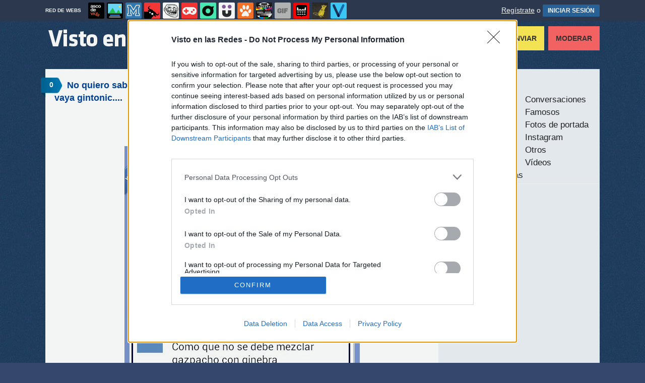

--- FILE ---
content_type: text/html; charset=utf-8
request_url: https://www.vistoenlasredes.com/conversaciones/no-quiero-saber-como-ha-llegado-a-esa-conclusion-pero-vaya-gintonic
body_size: 8470
content:
<!DOCTYPE html PUBLIC "-//W3C//DTD XHTML 1.0 Transitional//EN" "http://www.w3.org/TR/xhtml1/DTD/xhtml1-transitional.dtd">
<html xmlns="http://www.w3.org/1999/xhtml" xml:lang="ES" lang="ES" xmlns:fb="http://www.facebook.com/2008/fbml" xmlns:og="http://ogp.me/ns#">

<head>
<meta http-equiv="content-type" content="text/html; charset=UTF-8" />
<meta http-equiv="cache-control" content="no-cache">
<meta http-equiv="pragma" content="no-cache">
<meta http-equiv="expires" content="-1">

<meta name="author" content="vistoenlasredes.com" />
<meta name="owner" content="vistoenlasredes.com" />
<meta name="language" content="ES" />
<meta name="rating" content="General" />
<meta name="robots" content="index, follow" />
<meta name="title" content="VEF &gt; Visto en las Redes &gt; No quiero saber c&oacute;mo ha llegado a esa conclusi&oacute;n, pero vaya gintonic...." />
<meta name="description" content="No quiero saber c&oacute;mo ha llegado a esa conclusi&oacute;n, pero vaya gintonic...." />
<meta name="keywords" content="leccion,importante,vida,manera,dificil,camino,mezclar,gazpacho,ginebra,conversaciones"/>


	<meta property="fb:admins" content="100009909161202" />
	<meta property="fb:app_id" content="667214560471766" />
	<meta property="fb:page_id" content="129678277042607" />
	<meta property="og:locale" content="es_ES" />
	<meta property="og:site_name" content="Visto en las Redes" />
	<meta property="og:url" content="https://www.vistoenlasredes.com/conversaciones/no-quiero-saber-como-ha-llegado-a-esa-conclusion-pero-vaya-gintonic" />
	<meta property="og:type" content="article" />
	<meta property="og:title" content="No quiero saber c&oacute;mo ha llegado a esa conclusi&oacute;n, pero vaya gintonic...." />
	<meta property="og:description" content="Por Pin_eipol" />
	<meta property="og:image" content="https://statics.memondo.com/p/99/vefs/2016/04/VEF_441286_e24f6b05580440efbf05489876e5fc0a_conversaciones_estados_intensos_de_fb_thumb_fb.jpg?cb=3993521" />
	<meta property="og:image:width" content="940" />
	<meta property="og:image:height" content="492" />
		<meta property="twitter:card" content="summary_large_image" />
	<meta property="twitter:site" content="vistoenlasredes" />
	<meta property="twitter:creator" content="@vistoenlasredes" />
	<meta property="twitter:title" content="No quiero saber c&oacute;mo ha llegado a esa conclusi&oacute;n, pero vaya gintonic...." />
	<meta property="twitter:description" content="Por Pin_eipol" />
	<meta property="twitter:image" content="https://statics.memondo.com/p/99/vefs/2016/04/VEF_441286_e24f6b05580440efbf05489876e5fc0a_conversaciones_estados_intensos_de_fb_thumb_fb.jpg?cb=3993521" />
	<meta property="twitter:domain" content="vistoenlasredes.com" />
	
<meta name="google-site-verification" content="6nqkeGfWsZyy-Z_vyfQwtbCVQAvFIePOu4g20HEnAHE" />

			<link rel="stylesheet" media="screen" type="text/css" href="https://statics.memondo.com/vistoenlasredes/css/vef_1715241318.css" />
	<!--[if IE]>
<link rel="stylesheet" href="https://statics.memondo.com/vistoenlasredes/css/IE6.css" type="text/css" />
<script type="text/javascript" src="https://statics.memondo.com/vistoenlasredes/js/iepngfix_tilebg.js"></script>
<![endif]-->
<!--[if lt IE 8]>
<link rel="stylesheet" href="https://statics.memondo.com/vistoenlasredes/css/IE7.css" type="text/css" />
<![endif]-->
<!--[if IE 8]>
<link rel="stylesheet" href="https://statics.memondo.com/vistoenlasredes/css/IE8.css" type="text/css" />
<![endif]-->

<link rel="shortcut icon" href="https://statics.vistoenlasredes.com/images/favicon.gif" />
<link rel="alternate" type="application/rss+xml" title="S&iacute;guenos v&iacute;a RSS" href="http://feeds2.feedburner.com/VistoEnFacebook" />

	<script>
        var dyn_next_url = 'https://www.vistoenlasredes.com/twitter/podria-parecer-que-es-lo-mismo-pero-no-lo-es-por-datosestupidos?dyn_loading=1&dyn_loading_comments=0&dyn_loading_recommended=0';
        var current_keywords = '';
        var requestsForNewPage = requestsForNewPage || [];
        var pageNumber = 0;
	</script>

<!-- Facebook Pixel Code -->
<script>
!function(f,b,e,v,n,t,s){if(f.fbq)return;n=f.fbq=function(){n.callMethod?
n.callMethod.apply(n,arguments):n.queue.push(arguments)};if(!f._fbq)f._fbq=n;
n.push=n;n.loaded=!0;n.version='2.0';n.queue=[];t=b.createElement(e);t.async=!0;
t.src=v;s=b.getElementsByTagName(e)[0];s.parentNode.insertBefore(t,s)}(window,
document,'script','//connect.facebook.net/en_US/fbevents.js');

fbq('init', '1148165025200069');
fbq('track', "PageView");</script>
<noscript><img height="1" width="1" style="display:none"
src="https://www.facebook.com/tr?id=1148165025200069&ev=PageView&noscript=1"
/></noscript>
<!-- End Facebook Pixel Code -->

<script type="text/javascript" language="javascript">

	var DOCUMENT_ROOT = 'https://www.vistoenlasredes.com';
	var USERNAME_MIN_LENGTH = 3;
	var USERNAME_MAX_LENGTH = 50;
	var COMMENT_HIGH_RATE = 30;
	var COMMENT_LOW_RATE = -25;
	var RECAPTCHA_PUBLICKEY = '6Le7vCMTAAAAAKbTlvmJTLzfK0pOwX2tuhqHge_u';

	var RecaptchaOptions = {
		theme: 'clean'
	};

</script>
<script async src="https://sc-devel.s3.eu-central-1.amazonaws.com/sc-tagmanager/memondo.js"></script>


<title>VEF &gt; Visto en las Redes &gt; No quiero saber c&oacute;mo ha llegado a esa conclusi&oacute;n, pero vaya gintonic....</title>
<script type='text/javascript'>
var googletag = googletag || {};
googletag.cmd = googletag.cmd || [];
var abp;
    var Keyword = ["leccion","importante","vida","manera","dificil","camino","mezclar","gazpacho","ginebra","conversaciones"];
</script>


<script type="text/javascript" language="javascript">var hash_me = 'fe47801195c633807dbae2590ad10655b0d8952b'</script>

<script>
var DOMContentLoaded = function () { var r=document.readyState; if(typeof jQuery !== 'undefined' && (r=='loaded'||r=='interactive'||r=='complete')) jQuery.ready(); else setTimeout(DOMContentLoaded,100); };
if ( document.addEventListener ) document.addEventListener( "DOMContentLoaded", DOMContentLoaded, false );
else if ( document.attachEvent ) document.attachEvent("onreadystatechange", DOMContentLoaded);
</script>

</head>

<body>

	<div id="fb-root"></div>

<a id="to_top" class="to_top" href="#to_top">Arriba</a>


	<div class="mnd-bar">
	<div class="page-width">
		<button class="mnd-logo btn-expand-mnd-sites">
			
			RED DE WEBS		</button>
		<ul class="site-list">
													<li>
				<a href="https://www.ascodevida.com/?mref=3" title="Asco de vida">
					<div class="favicon adv "></div>
					<span>Asco de vida</span>
				</a>
			</li>
														<li>
				<a href="https://www.cuantarazon.com/?mref=3" title="Cuánta razón">
					<div class="favicon cr "></div>
					<span>Cuánta razón</span>
				</a>
			</li>
														<li>
				<a href="https://www.memedeportes.com/?mref=3" title="Memedeportes">
					<div class="favicon mmd "></div>
					<span>Memedeportes</span>
				</a>
			</li>
																					<li>
				<a href="https://www.asivaespana.com/?mref=3" title="Así va España">
					<div class="favicon ave "></div>
					<span>Así va España</span>
				</a>
			</li>
														<li>
				<a href="https://www.cuantocabron.com/?mref=3" title="Cuánto cabrón">
					<div class="favicon cc "></div>
					<span>Cuánto cabrón</span>
				</a>
			</li>
														<li>
				<a href="https://www.vrutal.com/?mref=3" title="Vrutal">
					<div class="favicon vru "></div>
					<span>Vrutal</span>
				</a>
			</li>
														<li>
				<a href="http://www.cribeo.com/?mref=3" title="Cribeo">
					<div class="favicon cri "></div>
					<span>Cribeo</span>
				</a>
			</li>
														<li>
				<a href="https://www.humorenserie.com/?mref=3" title="Humor en serie">
					<div class="favicon hes "></div>
					<span>Humor en serie</span>
				</a>
			</li>
														<li>
				<a href="https://www.cuantafauna.com/?mref=3" title="Cuánta Fauna">
					<div class="favicon cf "></div>
					<span>Cuánta Fauna</span>
				</a>
			</li>
														<li>
				<a href="https://www.notengotele.com/?mref=3" title="No tengo tele">
					<div class="favicon ntt "></div>
					<span>No tengo tele</span>
				</a>
			</li>
														<li>
				<a href="https://www.vayagif.com/?mref=3" title="Vaya gif">
					<div class="favicon gif "></div>
					<span>Vaya gif</span>
				</a>
			</li>
														<li>
				<a href="https://www.teniaquedecirlo.com/?mref=3" title="Tenía que decirlo">
					<div class="favicon tqd "></div>
					<span>Tenía que decirlo</span>
				</a>
			</li>
														<li>
				<a href="https://www.ahorradororata.com/?mref=3" title="Ahorrador o rata">
					<div class="favicon aor "></div>
					<span>Ahorrador o rata</span>
				</a>
			</li>
														<li>
				<a href="https://www.viralizalo.com/?mref=3" title="Viralizalo">
					<div class="favicon vir "></div>
					<span>Viralizalo</span>
				</a>
			</li>
												</ul>
		<button class="mnd-toggle btn-toggle-mnd-sites">
			<svg class="icon icon-plus" viewBox="0 0 24 24">
				<path d="M21 9h-6v-6c0-1.656-1.344-3-3-3s-3 1.344-3 3l0.106 6h-6.106c-1.656 0-3 1.344-3 3s1.344 3 3 3l6.106-0.107-0.106 6.107c0 1.656 1.344 3 3 3s3-1.344 3-3v-6.107l6 0.107c1.656 0 3-1.344 3-3s-1.344-3-3-3z"/>
			</svg>
		</button>
		<button class="mnd-toggle btn-collapse-mnd-sites">
			<svg class="icon icon-plus" viewBox="0 0 24 24">
				<path d="M21 9h-6v-6c0-1.656-1.344-3-3-3s-3 1.344-3 3l0.106 6h-6.106c-1.656 0-3 1.344-3 3s1.344 3 3 3l6.106-0.107-0.106 6.107c0 1.656 1.344 3 3 3s3-1.344 3-3v-6.107l6 0.107c1.656 0 3-1.344 3-3s-1.344-3-3-3z"/>
			</svg>
		</button>
		<div class="user desktop-only">
			
										<a href="https://www.vistoenlasredes.com/registro" class="btn-signup" >Regístrate</a> o <a href="https://www.vistoenlasredes.com/login" class="btn btn-signin">INICIAR SESIÓN</a>
						
		</div>
	</div>
</div>







<div id="header">
	<div id="headerContainer">
		<div id="logo"><a href="https://www.vistoenlasredes.com" title=""></a></div>
        <div id="menu">
           	<ul id="nav">
               	<li><a href="https://www.vistoenlasredes.com/ultimos" title="Los últimos VEFS recibidos" class="current">Últimos</a></li>
				<li><a href="https://www.vistoenlasredes.com/top/dia" title="Si son los VEFS m&aacute;s votados ser&aacute; por algo &#191;no?">Los mejores</a></li>
               	<li><a href="https://www.vistoenlasredes.com/aleatorio" title="&#191;Est&aacute;s aburrido? Mira VEFS aleatoriamente">Aleatorios</a></li>
               	<li class="especial"><a href="https://www.vistoenlasredes.com/enviar" title="¿Tienes algo interesante para publicar? ¡Envíanoslo!"> Enviar</a></li>
               	<li class="red"><a href="https://www.vistoenlasredes.com/moderar" title="Modera VEFs">Moderar</a></li>
               </ul>
        </div>
	</div>
		<div class="clear"></div>
</div>
<div class="clear"></div>

<div class="banner_header" style="margin:15px auto 15px auto;text-align:center;">
	
					<!-- BANNER: mega_generico --><!-- Memondo_Vistoenlasredes_Search_TCL -->
<div id='div-gpt-ad-1425994562597-0' style='display:none;'>
<script type='text/javascript'>
googletag.cmd.push(function() { googletag.display('div-gpt-ad-1425994562597-0'); });
</script>
</div>
			
</div>


	<div id="container">

		<div id="main">

			<div class="box story">

	<a class="tag" href="https://www.vistoenlasredes.com/conversaciones/no-quiero-saber-como-ha-llegado-a-esa-conclusion-pero-vaya-gintonic#comments_title" title="0 comentarios">0</a>
 
	<div class="pre">
		Enviado por <a href="https://www.vistoenlasredes.com/usuarios/pin_eipol">pin_eipol</a> el  6 abr 2016, 19:53	   
    </div>    
    
	<h2 class="storyTitle"><a href="https://www.vistoenlasredes.com/conversaciones/no-quiero-saber-como-ha-llegado-a-esa-conclusion-pero-vaya-gintonic">No quiero saber cómo ha llegado a esa conclusión, pero vaya gintonic....</a></h2>

    

			<br />
		<div class="share-btns up">
			<div class="facebook">
				<img class="fb-share-button-static" data-url="https://www.vistoenlasredes.com/conversaciones/no-quiero-saber-como-ha-llegado-a-esa-conclusion-pero-vaya-gintonic" alt="Compartir en Facebook" src="https://s.memondo.com/images/facebook_button_share.png">


			</div>

			
						<div class="twitter">
				<a target="_blank" href="https://twitter.com/intent/tweet?url=https://www.vistoenlasredes.com/conversaciones/no-quiero-saber-como-ha-llegado-a-esa-conclusion-pero-vaya-gintonic&amp;text=No quiero saber cómo ha llegado a esa conclusión, pero vaya gintonic.......&amp;via=vistoenlasredes">
    <img alt="Compartir en Twitter" src="https://s.memondo.com/images/twitter_button_share.png">

</a>

			</div>
			
		</div>
	

	

    <div class="story_content" style="text-align: center; padding: 30px 10px">
    <a href="https://www.vistoenlasredes.com/conversaciones/no-quiero-saber-como-ha-llegado-a-esa-conclusion-pero-vaya-gintonic" class="veflink">

        <img src="https://statics.memondo.com/p/99/vefs/2016/04/VEF_441286_e24f6b05580440efbf05489876e5fc0a_conversaciones_estados_intensos_de_fb.jpg?cb=3993521" alt="leccion,importante,vida,manera,dificil,camino,mezclar,gazpacho,ginebra" title="No quiero saber c&oacute;mo ha llegado a esa conclusi&oacute;n, pero vaya gintonic...." />
    
	
    </div>

					
	
	
	
        
	
        
    
    	<div class="tags">
		Etiquetas: 
				<a href="https://www.vistoenlasredes.com/busqueda/0/leccion">leccion</a>
				<a href="https://www.vistoenlasredes.com/busqueda/0/importante">importante</a>
				<a href="https://www.vistoenlasredes.com/busqueda/0/vida">vida</a>
				<a href="https://www.vistoenlasredes.com/busqueda/0/manera">manera</a>
				<a href="https://www.vistoenlasredes.com/busqueda/0/dificil">dificil</a>
				<a href="https://www.vistoenlasredes.com/busqueda/0/camino">camino</a>
				<a href="https://www.vistoenlasredes.com/busqueda/0/mezclar">mezclar</a>
				<a href="https://www.vistoenlasredes.com/busqueda/0/gazpacho">gazpacho</a>
				<a href="https://www.vistoenlasredes.com/busqueda/0/ginebra">ginebra</a>
			</div>
	
	    	
	    <div class="meta">
		<div class="votes 441286">
        	<span><span id="vota_bueno_441286"><a href="" rel="441286,204,1" class="vote good_vote"></a></span>  <span id="vota_malo_441286"><a href="" rel="441286,12,2" class="vote bad_vote"></a></span> +192 (216 votos)</span>
        	 
        </div>


	

	<div class="sharers" tabindex="0">
						<a class="button_pinterest" title="Compartir en Pinterest" href="http://www.pinterest.com/pin/create/button/?url=https://www.vistoenlasredes.com/conversaciones/no-quiero-saber-como-ha-llegado-a-esa-conclusion-pero-vaya-gintonic&media=https://statics.memondo.com/p/99/vefs/2016/04/VEF_441286_e24f6b05580440efbf05489876e5fc0a_conversaciones_estados_intensos_de_fb_thumb.jpg?cb=3993521&description=No quiero saber cómo ha llegado a esa conclusión, pero vaya gintonic...." target="_blank">
				<span class="share_button share_button_pinterest"><span class="at_a11y">Compartir en Pinterest</span></span>
			</a>
			
						<a class="button_tumblr" title="Compartir en Tumblr" href="http://tumblr.com/share/link?v=3&u=https%3A%2F%2Fwww.vistoenlasredes.com%2Fconversaciones%2Fno-quiero-saber-como-ha-llegado-a-esa-conclusion-pero-vaya-gintonic&t=No quiero saber cómo ha llegado a esa conclusión, pero vaya gintonic....&s=" target="_blank">
				<span class="share_button share_button_tumblr"><span class="at_a11y">Compartir en tumblr</span></span>
			</a>
						<a class="button_google" title="Compartir en Google+" href="https://plus.google.com/share?url=https://www.vistoenlasredes.com/conversaciones/no-quiero-saber-como-ha-llegado-a-esa-conclusion-pero-vaya-gintonic" target="_blank">
				<span class="share_button share_button_google"><span class="at_a11y">Compartir en Google+</span></span>
			</a>
			<a class="button_meneame" title="Compartir en Menéame" href="http://www.meneame.net/login.php?return=/submit.php?url=https://www.vistoenlasredes.com/conversaciones/no-quiero-saber-como-ha-llegado-a-esa-conclusion-pero-vaya-gintonic" target="_blank">
				<span class="share_button share_button_meneame"><span class="at_a11y">Compartir en meneame</span></span>
			</a>
		</div>
					<div class="right share_butt" style="margin-right:7px;">
				<a target="_blank" href="https://twitter.com/intent/tweet?url=https://www.vistoenlasredes.com/conversaciones/no-quiero-saber-como-ha-llegado-a-esa-conclusion-pero-vaya-gintonic&amp;text=No quiero saber cómo ha llegado a esa conclusión, pero vaya gintonic.......&amp;via=vistoenlasredes">
    <img alt="Compartir en Twitter" src="https://s.memondo.com/images/twitter_button_share.png">

</a>

			</div>
			<div class="right" style="margin-right:7px">
				<img class="fb-share-button-static" data-url="https://www.vistoenlasredes.com/conversaciones/no-quiero-saber-como-ha-llegado-a-esa-conclusion-pero-vaya-gintonic" alt="Compartir en Facebook" src="https://s.memondo.com/images/facebook_button_share.png">


			</div>
			


       
		
    	<div class="clear"></div>
		
    </div>            
    <div class="clear"></div>
	<div class="report_entry">
		<a href="https://www.vistoenlasredes.com/reportar/441286">Reportar por inapropiado</a>
	</div>
</div>


	<div class="left also_interested" style="padding-right:20px;border-right:5px solid #C8D5E8">
		<h2>Quizás también te interese:</h2>
					<a href="https://www.vistoenlasredes.com/twitter/y-luego-dicen-que-la-sanidad-es-publica-pero-las-recetas-vienen-en-clave-privada-por-amorenloslibros" title="Enlace a Y luego dicen que la sanidad es pública, pero las recetas vienen en clave privada, por @amorenloslibros"><img src="https://statics.memondo.com/p/99/vefs/2025/12/VEF_1711448_bf28472cd3ef46a6bbb1a30e56e0df36_twitter_y_luego_dicen_que_la_sanidad_es_publica_pero_las_recetas_vienen_en_clave_privada_por_amorenloslibros_thumb_1.jpg?cb=3399923" alt="Enlace a Y luego dicen que la sanidad es pública, pero las recetas vienen en clave privada, por @amorenloslibros" /></a>
					<a href="https://www.vistoenlasredes.com/twitter/cuando-vas-a-denunciar-el-imperialismo-pero-primero-te-flipas-en-el-duty-free-por-rthur013" title="Enlace a Cuando vas a "denunciar el imperialismo" pero primero te flipas en el Duty Free, por @rthur013"><img src="https://statics.memondo.com/p/99/vefs/2026/01/VEF_1711821_691c4716a42c4bd7ac7eba1ecc3cfb16_twitter_cuando_vas_a_denunciar_el_imperialismo_pero_primero_te_flipas_en_el_duty_free_por_rthur013_thumb_1.jpg?cb=7642440" alt="Enlace a Cuando vas a "denunciar el imperialismo" pero primero te flipas en el Duty Free, por @rthur013" /></a>
					<a href="https://www.vistoenlasredes.com/twitter/ay-como-duele-la-vida-por-supermanumolina" title="Enlace a Ay, cómo duele la vida por @supermanumolina"><img src="https://statics.memondo.com/p/99/vefs/2026/01/VEF_1712010_d9b780b2cf9b43ceb76254bee0507af0_twitter_ay_como_duele_la_vida_por_supermanumolina_thumb_1.jpg?cb=7236791" alt="Enlace a Ay, cómo duele la vida por @supermanumolina" /></a>
			</div>

	<div class="left also_interested" style="padding-left:20px">
		<h2>Vídeo relacionado:</h2>
		
					<a href="https://www.notengotele.com/curiosidades/podemos-transferir-la-mente-y-vivir-para-siempre" title="Enlace a ¿Podemos transferir la mente y vivir para siempre?"><img src="https://statics.memondo.com/p/99/ntts/2025/11/NTT_436867_f481ce8e031a4e4f8ddd173d785af0e0_curiosidades_podemos_transferir_la_mente_y_vivir_para_siempre_thumb_1.jpg?cb=5283950" alt="Enlace a ¿Podemos transferir la mente y vivir para siempre?" /></a>
			</div>

<div class="clear"></div>


	

	
		
				
	


	
			<div class="box expl">
		<a class="tag"></a>
		<h1>Deja tu comentario</h1>

		
							Necesitas tener una cuenta en <span class="blue">VistoenlasRedes.com</span> para poder dejar comentarios. <br/><br/>
				<a href="https://www.vistoenlasredes.com/registro" title="Registra tu cuenta">&#161;Registra tu cuenta ahora!</a>
						</div>
		
	

<div class="banner_footer" style="margin-bottom: 15px;">

<!-- BANNER: footer_generico --><!-- Memondo_Vistoenlasredes_Search_BCL -->
<div id='div-gpt-ad-1425994474647-0' style='display:none;'>
<script type='text/javascript'>
googletag.cmd.push(function() { googletag.display('div-gpt-ad-1425994474647-0'); });
</script>
</div>
<!-- Memondo_Vistoenlasredes_Search_BCL out-of-page -->
<div id='div-gpt-ad-1425994474647-0-oop' style='display:none;'>
<script type='text/javascript'>
googletag.cmd.push(function() { googletag.display('div-gpt-ad-1425994474647-0-oop'); });
</script>
</div>
</div>



		</div><!-- end main -->

		<div id="sidebar">

    <div id="navigation">

        <div class="section">


            <h1>Categorías</h1>

            <ul>
				                <li><a href="https://www.vistoenlasredes.com/aplicaciones" class="nav_li">Aplicaciones</a></li>
                                <li><a href="https://www.vistoenlasredes.com/conversaciones" class="nav_li">Conversaciones</a></li>
                                <li><a href="https://www.vistoenlasredes.com/estados" class="nav_li">Estados</a></li>
                                <li><a href="https://www.vistoenlasredes.com/famosos" class="nav_li">Famosos</a></li>
                                <li><a href="https://www.vistoenlasredes.com/fotos" class="nav_li">Fotos</a></li>
                                <li><a href="https://www.vistoenlasredes.com/fotos_de_portada" class="nav_li">Fotos de portada</a></li>
                                <li><a href="https://www.vistoenlasredes.com/grupos" class="nav_li">Grupos y Fans</a></li>
                                <li><a href="https://www.vistoenlasredes.com/instagram" class="nav_li">Instagram</a></li>
                                <li><a href="https://www.vistoenlasredes.com/movil" class="nav_li">Móvil</a></li>
                                <li><a href="https://www.vistoenlasredes.com/otros" class="nav_li">Otros</a></li>
                                <li><a href="https://www.vistoenlasredes.com/twitter" class="nav_li">Twitter</a></li>
                                <li><a href="https://www.vistoenlasredes.com/videos" class="nav_li">Vídeos</a></li>
                                <li><a href="https://www.vistoenlasredes.com/yahoo_respuestas" class="nav_li">Yahoo Respuestas</a></li>
                            </ul>

   			<div class="separator"></div>

			<div class="banner_navigation">
		        
			    							<!-- BANNER: roba_generico --><!-- Memondo_Vistoenlasredes_Search_TR2 -->
<div id='div-gpt-ad-1425994594781-0' style='display:none;'>
<script type='text/javascript'>
googletag.cmd.push(function() { googletag.display('div-gpt-ad-1425994594781-0'); });
</script>
</div>
								    
			</div>
			

   			<div class="separator"></div>
            <h1 id="search_">B&uacute;squeda</h1>
            <div id="search">
                <form name="searchBox" id="searchBox" action="https://www.vistoenlasredes.com/busqueda" method="post">
                    <input type="text" name="text" value="" />
                    <input type="submit" name="submitBusqueda" value="Buscar" class="submit" />
                    <span class="block"><a href="https://www.vistoenlasredes.com/busqueda_avanzada">B&uacute;squeda avanzada</a></span>
                    <input type="hidden" value="3bc0e6e5077316a67e8f11ab921b604df7d7964ee953fe001d034d3dd98b3b3a" name="token_form" />
                </form>
            </div>

            <div class="separator"></div>
			<div id="subscribe">
				<ul class="subscribe_icons">
					<li class="subscribe_facebook"><a target="_blank" rel="nofollow" href="http://www.facebook.com/vistoenlasredesoficial">Facebook</a></li>
					<li class="subscribe_rss"><a target="_blank" rel="nofollow" href="http://feeds.feedburner.com/VistoEnFacebook">RSS</a></li>
					<li class="subscribe_email"><a target="_blank" rel="nofollow" href="http://feedburner.google.com/fb/a/mailverify?uri=VistoEnFacebook&amp;loc=es_ES">Email</a></li>
				</ul> <!--end .subscribe_icons-->

				<div class="clear"></div>
			</div>

            <div class="separator"></div>
            <div class="clear"></div>

            <h1>El mejor <strong>VEF</strong> de ayer</h1>

            <div class="best_rated">
				<a href="https://www.vistoenlasredes.com/twitter/la-app-decia-ldquoentrega-en-5-minrdquo-y-acabe-en-modo-terapia-con-pepperoni" title="La app decía “entrega en 5 min” y acabé en modo terapia con pepperoni"><img src="https://statics.memondo.com/p/99/vefs/2026/01/VEF_1712169_a4eb42da515c4f99873c8f7229c75875_twitter_la_app_decia_ldquoentrega_en_5_minrdquo_y_acabe_en_modo_terapia_con_pepperoni_thumb.jpg?cb=8270530" alt="Mejor vef de ayer" width="300" /></a>
            </div>

			<div class="clear"></div>
			<div class="separator"></div>

            <h1>Hace un año en <strong>VEF</strong></h1>

            <div class="best_rated">
				<a href="" title=""><img src="" alt="Mejor vef de hace un año" width="300" /></a>
            </div>

            <div class="clear"></div>
			<div class="separator"></div>

            

            <h1>Nube de etiquetas</h1>
 			<div id="tags">
            <a href="https://www.vistoenlasredes.com/busqueda/0/vivir" style="font-size: 14px" title="3 vefs con la etiqueta vivir">vivir</a> <a href="https://www.vistoenlasredes.com/busqueda/0/2025" style="font-size: 14px" title="3 vefs con la etiqueta 2025">2025</a> <a href="https://www.vistoenlasredes.com/busqueda/0/abuelos" style="font-size: 12px" title="2 vefs con la etiqueta abuelos">abuelos</a> <a href="https://www.vistoenlasredes.com/busqueda/0/vecino" style="font-size: 12px" title="2 vefs con la etiqueta vecino">vecino</a> <a href="https://www.vistoenlasredes.com/busqueda/0/familia" style="font-size: 21px" title="7 vefs con la etiqueta familia">familia</a> <a href="https://www.vistoenlasredes.com/busqueda/0/comida" style="font-size: 14px" title="3 vefs con la etiqueta comida">comida</a> <a href="https://www.vistoenlasredes.com/busqueda/0/futbol" style="font-size: 16px" title="4 vefs con la etiqueta futbol">futbol</a> <a href="https://www.vistoenlasredes.com/busqueda/0/enero" style="font-size: 14px" title="3 vefs con la etiqueta enero">enero</a> <a href="https://www.vistoenlasredes.com/busqueda/0/perro" style="font-size: 17px" title="5 vefs con la etiqueta perro">perro</a> <a href="https://www.vistoenlasredes.com/busqueda/0/frío" style="font-size: 12px" title="2 vefs con la etiqueta frío">frío</a> <a href="https://www.vistoenlasredes.com/busqueda/0/hijos" style="font-size: 14px" title="3 vefs con la etiqueta hijos">hijos</a> <a href="https://www.vistoenlasredes.com/busqueda/0/vacaciones" style="font-size: 16px" title="4 vefs con la etiqueta vacaciones">vacaciones</a> <a href="https://www.vistoenlasredes.com/busqueda/0/panadería" style="font-size: 14px" title="3 vefs con la etiqueta panadería">panadería</a> <a href="https://www.vistoenlasredes.com/busqueda/0/negativo" style="font-size: 12px" title="2 vefs con la etiqueta negativo">negativo</a> <a href="https://www.vistoenlasredes.com/busqueda/0/futuro" style="font-size: 16px" title="4 vefs con la etiqueta futuro">futuro</a> <a href="https://www.vistoenlasredes.com/busqueda/0/guerra" style="font-size: 14px" title="3 vefs con la etiqueta guerra">guerra</a> <a href="https://www.vistoenlasredes.com/busqueda/0/oferta" style="font-size: 12px" title="2 vefs con la etiqueta oferta">oferta</a> <a href="https://www.vistoenlasredes.com/busqueda/0/Trabajo" style="font-size: 32px" title="13 vefs con la etiqueta Trabajo">Trabajo</a> <a href="https://www.vistoenlasredes.com/busqueda/0/dinosaurio" style="font-size: 12px" title="2 vefs con la etiqueta dinosaurio">dinosaurio</a> <a href="https://www.vistoenlasredes.com/busqueda/0/trump" style="font-size: 17px" title="5 vefs con la etiqueta trump">trump</a> <a href="https://www.vistoenlasredes.com/busqueda/0/dormir" style="font-size: 16px" title="4 vefs con la etiqueta dormir">dormir</a> <a href="https://www.vistoenlasredes.com/busqueda/0/vivienda" style="font-size: 14px" title="3 vefs con la etiqueta vivienda">vivienda</a> <a href="https://www.vistoenlasredes.com/busqueda/0/detención" style="font-size: 12px" title="2 vefs con la etiqueta detención">detención</a> <a href="https://www.vistoenlasredes.com/busqueda/0/vida" style="font-size: 14px" title="3 vefs con la etiqueta vida">vida</a> <a href="https://www.vistoenlasredes.com/busqueda/0/juego" style="font-size: 14px" title="3 vefs con la etiqueta juego">juego</a> <a href="https://www.vistoenlasredes.com/busqueda/0/restaurante" style="font-size: 12px" title="2 vefs con la etiqueta restaurante">restaurante</a> <a href="https://www.vistoenlasredes.com/busqueda/0/sorpresa" style="font-size: 16px" title="4 vefs con la etiqueta sorpresa">sorpresa</a> <a href="https://www.vistoenlasredes.com/busqueda/0/economía" style="font-size: 12px" title="2 vefs con la etiqueta economía">economía</a> <a href="https://www.vistoenlasredes.com/busqueda/0/comer" style="font-size: 14px" title="3 vefs con la etiqueta comer">comer</a> <a href="https://www.vistoenlasredes.com/busqueda/0/gobierno" style="font-size: 14px" title="3 vefs con la etiqueta gobierno">gobierno</a> <a href="https://www.vistoenlasredes.com/busqueda/0/Gato" style="font-size: 16px" title="4 vefs con la etiqueta Gato">Gato</a> <a href="https://www.vistoenlasredes.com/busqueda/0/navidad" style="font-size: 14px" title="3 vefs con la etiqueta navidad">navidad</a> <a href="https://www.vistoenlasredes.com/busqueda/0/cumpleaños" style="font-size: 14px" title="3 vefs con la etiqueta cumpleaños">cumpleaños</a> <a href="https://www.vistoenlasredes.com/busqueda/0/abuelo" style="font-size: 14px" title="3 vefs con la etiqueta abuelo">abuelo</a> <a href="https://www.vistoenlasredes.com/busqueda/0/maduro" style="font-size: 16px" title="4 vefs con la etiqueta maduro">maduro</a> <a href="https://www.vistoenlasredes.com/busqueda/0/niños" style="font-size: 14px" title="3 vefs con la etiqueta niños">niños</a> <a href="https://www.vistoenlasredes.com/busqueda/0/2026" style="font-size: 16px" title="4 vefs con la etiqueta 2026">2026</a> <a href="https://www.vistoenlasredes.com/busqueda/0/conversacion" style="font-size: 14px" title="3 vefs con la etiqueta conversacion">conversacion</a> <a href="https://www.vistoenlasredes.com/busqueda/0/pareja" style="font-size: 14px" title="3 vefs con la etiqueta pareja">pareja</a> <a href="https://www.vistoenlasredes.com/busqueda/0/ironía" style="font-size: 16px" title="4 vefs con la etiqueta ironía">ironía</a> 
			</div>

   			<div class="separator"></div>
            <div class="clear"></div>
			<div style="background:#FFF">
			<div class="fb-page" data-href="https://www.facebook.com/vistoenlasredesoficial" data-small-header="false" data-adapt-container-width="true" data-hide-cover="false" data-show-facepile="true" data-show-posts="false"><div class="fb-xfbml-parse-ignore"><blockquote cite="https://www.facebook.com/vistoenlasredesoficial"><a href="https://www.facebook.com/vistoenlasredesoficial">Visto en Facebook</a></blockquote></div></div>	
			</div>

			<div class="clear"></div>

			<div id="navigation_footer">
	<a href="https://www.vistoenlasredes.com/acercade" title="Acerca de esta p&aacute;gina">Acerca</a>
	<a href="http://memondonetwork.es/terminos-de-uso/" title="Todo lo que tienes que saber acerca de los t&eacute;rminos de uso">T&eacute;rminos</a>
	<a href="http://memondonetwork.es/politica-de-privacidad/" title="Pol&iacute;tica de Privacidad">Privacidad</a>
	<a href="http://memondonetwork.es/politica-de-cookies/" title="Pol&iacute;tica de Cookies">Cookies</a>
	<a href="https://www.vistoenlasredes.com/faq" title="Preguntas frecuentes">FAQ</a>
	<a href="http://app.memondo.com" rel="external">APP</a><br/>
	<a href="http://www.memondonetwork.es" title="Memondo Network" rel="external">Memondo Network &copy; 2026</a><br/>
	</div>


			<div class="clear"></div>
			<div class="separator"></div>

			<div class="banner_navigation">
				
											<!-- BANNER: roba_inferior_generico --><!-- Memondo_Vistoenlasredes_Search_BR2 -->
<div id='div-gpt-ad-1425994522283-0' style='display:none;'>
<script type='text/javascript'>
googletag.cmd.push(function() { googletag.display('div-gpt-ad-1425994522283-0'); });
</script>
</div>
									
			</div>
			

        </div>

    </div><!-- end navigation -->

</div>


		<div class="clear"></div>

	</div>

    
<script rel="nofollow">
  var my_insertion_machine_state=0;function my_insertion_machine(d, s, id, src, sync, delay, onload, mutator) {
  var js, fjs = d.getElementsByTagName(s)[++my_insertion_machine_state];
  if (d.getElementById(id)) return;
  js = d.createElement(s); if(id) js.id = id;
  if(!sync) js.async = true;
  js.type = 'text/javascript';
  if(onload) js.onload = onload;
  js.src = src;
  if(mutator) mutator(js);
  if(delay) {
    setTimeout(function() { fjs.parentNode.insertBefore(js, fjs); }, delay);
  } else
    fjs.parentNode.insertBefore(js, fjs);
}
</script>

<!--Adblock Check--> 
<script type="text/javascript" src="https://statics.memondo.com/vistoenlasredes/js_common/adtest.js"></script> 
<!--End Adblock Check-->

<!-- Google Tag Manager -->
<noscript><iframe src="//www.googletagmanager.com/ns.html?id=GTM-N6LGNR"
height="0" width="0" style="display:none;visibility:hidden" rel="nofollow"></iframe></noscript>
<script rel="nofollow"> var dataLayer=dataLayer||[]; dataLayer.push({'gtm.start':new Date().getTime(),event:'gtm.js'});
my_insertion_machine(document, 'script', null, '//www.googletagmanager.com/gtm.js?id=GTM-N6LGNR',null,50, null, function(js) {js.setAttribute('rel','nofollow');});
</script>
<!-- End Google Tag Manager -->



<script>

my_insertion_machine(document, 'script', null, 'https://statics.memondo.com/vistoenlasredes/js/vef_1715241318.js', null, null, function() {

	//my_insertion_machine(document, 'script', null, 'http://www.google.com/recaptcha/api/js/recaptcha_ajax.js', null, null, function() {
my_insertion_machine(document, 'script', null, 'https://www.google.com/recaptcha/api.js?hl=es&onload=onRecaptchaReady&render=explicit', null, null, function() {



	





});



});

</script>

<script>
  window.fbAsyncInit = function() {
    FB.init({
      appId            : '667214560471766',
      autoLogAppEvents : true,
      xfbml            : true,
      version          : 'v2.11'
    });
  };

  (function(d, s, id){
     var js, fjs = d.getElementsByTagName(s)[0];
     if (d.getElementById(id)) {return;}
     js = d.createElement(s); js.id = id;
     js.src = "https://connect.facebook.net/en_US/sdk.js";
     fjs.parentNode.insertBefore(js, fjs);
   }(document, 'script', 'facebook-jssdk'));
</script>


<script>
window.twttr = (function(d, s, id) {
 var js, fjs = d.getElementsByTagName(s)[0],
	 t = window.twttr || {};
 if (d.getElementById(id)) return t;
 js = d.createElement(s);
 js.id = id;
 js.src = "https://platform.twitter.com/widgets.js";
 fjs.parentNode.insertBefore(js, fjs);

 t._e = [];
 t.ready = function(f) {
	 t._e.push(f);
 };

 return t;
}(document, "script", "twitter-wjs"));
</script>





<input type="hidden" value="3bc0e6e5077316a67e8f11ab921b604df7d7964ee953fe001d034d3dd98b3b3a" id="token_form" />





    
</body>
</html>

--- FILE ---
content_type: text/html; charset=UTF-8
request_url: https://mc.memondo.com/ajax/mc.php
body_size: 5
content:
5f331ca482b9dd766f1df76d1a623b9c

--- FILE ---
content_type: text/html; charset=UTF-8
request_url: https://mc.memondo.com/ajax/mc.php
body_size: 5
content:
9abd05f2df514927089b84e635d563dd

--- FILE ---
content_type: text/html; charset=utf-8
request_url: https://www.vistoenlasredes.com/twitter/podria-parecer-que-es-lo-mismo-pero-no-lo-es-por-datosestupidos?dyn_loading=1&dyn_loading_comments=0&dyn_loading_recommended=0
body_size: 2489
content:
<script>
	posts = [];
</script>
		<div class="dyn-page" id="dyn-441398-podria-parecer-que-es-lo-mismo-pero-no-lo-es-por-datosestupidos">
		<div class="box story">

	<a class="tag" href="https://www.vistoenlasredes.com/twitter/podria-parecer-que-es-lo-mismo-pero-no-lo-es-por-datosestupidos#comments_title" title="4 comentarios">4</a>
 
	<div class="pre">
		Enviado por Anónimo el  8 abr 2016, 12:52	   
    </div>    
    
	<h2 class="storyTitle"><a href="https://www.vistoenlasredes.com/twitter/podria-parecer-que-es-lo-mismo-pero-no-lo-es-por-datosestupidos">Podría parecer que es lo mismo, pero no lo es por @datosestupidos</a></h2>

    

			<br />
		<div class="share-btns up">
			<div class="facebook">
				<img class="fb-share-button-static" data-url="https://www.vistoenlasredes.com/twitter/podria-parecer-que-es-lo-mismo-pero-no-lo-es-por-datosestupidos" alt="Compartir en Facebook" src="https://s.memondo.com/images/facebook_button_share.png">


			</div>

			
						<div class="twitter">
				<a target="_blank" href="https://twitter.com/intent/tweet?url=https://www.vistoenlasredes.com/twitter/podria-parecer-que-es-lo-mismo-pero-no-lo-es-por-datosestupidos&amp;text=Podría parecer que es lo mismo, pero no lo es por @datosestupidos...&amp;via=vistoenlasredes">
    <img alt="Compartir en Twitter" src="https://s.memondo.com/images/twitter_button_share.png">

</a>

			</div>
			
		</div>
	

	

    <div class="story_content" style="text-align: center; padding: 30px 10px">
    <a href="https://www.vistoenlasredes.com/twitter/podria-parecer-que-es-lo-mismo-pero-no-lo-es-por-datosestupidos" class="veflink">

        <img src="https://statics.memondo.com/p/99/vefs/2016/04/VEF_441398_a489a48b9ec144d5863b03804579571d_twitter_podria_parecer_que_es_lo_mismo_pero_no_lo_es_por_datosestupidos.jpg?cb=5491222" alt="coche,Loles Le&oacute;n,leones,leon" title="Podr&iacute;a parecer que es lo mismo, pero no lo es por @datosestupidos" />
    
	
    </div>

		<p>Vía: <a href="https://twitter.com/datosestupidos/status/718151466846793728" title="Visitar Tweet" class="blue" rel="external">https://twitter.com/datosestupidos/status/718151466846793728</a></p><br/>			
	
	
	
        
	
        
    
    	<div class="tags">
		Etiquetas: 
				<a href="https://www.vistoenlasredes.com/busqueda/0/coche">coche</a>
				<a href="https://www.vistoenlasredes.com/busqueda/0/Loles León">Loles León</a>
				<a href="https://www.vistoenlasredes.com/busqueda/0/leones">leones</a>
				<a href="https://www.vistoenlasredes.com/busqueda/0/leon">leon</a>
			</div>
	
	    	
	    <div class="meta">
		<div class="votes 441398">
        	<span><span id="vota_bueno_441398"><a href="" rel="441398,249,1" class="vote good_vote"></a></span>  <span id="vota_malo_441398"><a href="" rel="441398,114,2" class="vote bad_vote"></a></span> +135 (363 votos)</span>
        	 
        </div>


	

	<div class="sharers" tabindex="0">
						<a class="button_pinterest" title="Compartir en Pinterest" href="http://www.pinterest.com/pin/create/button/?url=https://www.vistoenlasredes.com/twitter/podria-parecer-que-es-lo-mismo-pero-no-lo-es-por-datosestupidos&media=https://statics.memondo.com/p/99/vefs/2016/04/VEF_441398_a489a48b9ec144d5863b03804579571d_twitter_podria_parecer_que_es_lo_mismo_pero_no_lo_es_por_datosestupidos_thumb.jpg?cb=5491222&description=Podría parecer que es lo mismo, pero no lo es por @datosestupidos" target="_blank">
				<span class="share_button share_button_pinterest"><span class="at_a11y">Compartir en Pinterest</span></span>
			</a>
			
						<a class="button_tumblr" title="Compartir en Tumblr" href="http://tumblr.com/share/link?v=3&u=https%3A%2F%2Fwww.vistoenlasredes.com%2Ftwitter%2Fpodria-parecer-que-es-lo-mismo-pero-no-lo-es-por-datosestupidos&t=Podría parecer que es lo mismo, pero no lo es por @datosestupidos&s=" target="_blank">
				<span class="share_button share_button_tumblr"><span class="at_a11y">Compartir en tumblr</span></span>
			</a>
						<a class="button_google" title="Compartir en Google+" href="https://plus.google.com/share?url=https://www.vistoenlasredes.com/twitter/podria-parecer-que-es-lo-mismo-pero-no-lo-es-por-datosestupidos" target="_blank">
				<span class="share_button share_button_google"><span class="at_a11y">Compartir en Google+</span></span>
			</a>
			<a class="button_meneame" title="Compartir en Menéame" href="http://www.meneame.net/login.php?return=/submit.php?url=https://www.vistoenlasredes.com/twitter/podria-parecer-que-es-lo-mismo-pero-no-lo-es-por-datosestupidos" target="_blank">
				<span class="share_button share_button_meneame"><span class="at_a11y">Compartir en meneame</span></span>
			</a>
		</div>
					<div class="right share_butt" style="margin-right:7px;">
				<a target="_blank" href="https://twitter.com/intent/tweet?url=https://www.vistoenlasredes.com/twitter/podria-parecer-que-es-lo-mismo-pero-no-lo-es-por-datosestupidos&amp;text=Podría parecer que es lo mismo, pero no lo es por @datosestupidos...&amp;via=vistoenlasredes">
    <img alt="Compartir en Twitter" src="https://s.memondo.com/images/twitter_button_share.png">

</a>

			</div>
			<div class="right" style="margin-right:7px">
				<img class="fb-share-button-static" data-url="https://www.vistoenlasredes.com/twitter/podria-parecer-que-es-lo-mismo-pero-no-lo-es-por-datosestupidos" alt="Compartir en Facebook" src="https://s.memondo.com/images/facebook_button_share.png">


			</div>
			


       
		
    	<div class="clear"></div>
		
    </div>            
    <div class="clear"></div>
	<div class="report_entry">
		<a href="https://www.vistoenlasredes.com/reportar/441398">Reportar por inapropiado</a>
	</div>
</div>




<div class="clear"></div>







	</div>
	<script>
		posts.push({page_selector:"#dyn-441398-podria-parecer-que-es-lo-mismo-pero-no-lo-es-por-datosestupidos",kws:["coche","Loles León","leones","leon","twitter"]});
	</script>
		<div class="dyn-page" id="dyn-441385-esto-si-que-es-amor-del-bueno-por-hastalosmismosh">
		<div class="box story">

	<a class="tag" href="https://www.vistoenlasredes.com/twitter/esto-si-que-es-amor-del-bueno-por-hastalosmismosh#comments_title" title="0 comentarios">0</a>
 
	<div class="pre">
		Enviado por Special Karmen el  8 abr 2016, 12:08	   
    </div>    
    
	<h2 class="storyTitle"><a href="https://www.vistoenlasredes.com/twitter/esto-si-que-es-amor-del-bueno-por-hastalosmismosh">Esto sí que es amor del bueno por @hastalosmismosh</a></h2>

    

			<br />
		<div class="share-btns up">
			<div class="facebook">
				<img class="fb-share-button-static" data-url="https://www.vistoenlasredes.com/twitter/esto-si-que-es-amor-del-bueno-por-hastalosmismosh" alt="Compartir en Facebook" src="https://s.memondo.com/images/facebook_button_share.png">


			</div>

			
						<div class="twitter">
				<a target="_blank" href="https://twitter.com/intent/tweet?url=https://www.vistoenlasredes.com/twitter/esto-si-que-es-amor-del-bueno-por-hastalosmismosh&amp;text=Esto sí que es amor del bueno por @hastalosmismosh...&amp;via=vistoenlasredes">
    <img alt="Compartir en Twitter" src="https://s.memondo.com/images/twitter_button_share.png">

</a>

			</div>
			
		</div>
	

	

    <div class="story_content" style="text-align: center; padding: 30px 10px">
    <a href="https://www.vistoenlasredes.com/twitter/esto-si-que-es-amor-del-bueno-por-hastalosmismosh" class="veflink">

        <img src="https://statics.memondo.com/p/99/vefs/2016/04/VEF_441385_32c93835a3a644faa6cf8e831af266f6_twitter_esto_si_que_es_amor_del_bueno_por_hastalosmismosh.jpg?cb=8729968" alt="matar,monstruos,ti,contigo,cuidar,criar,hijo,ni&ntilde;o,padre,amor,declaraci&oacute;n,chulito&Ccedil;" title="Esto s&iacute; que es amor del bueno por @hastalosmismosh" />
    
	
    </div>

		<p>Vía: <a href="https://twitter.com/hastalosmismosh/status/717971358370672640" title="Visitar Tweet" class="blue" rel="external">https://twitter.com/hastalosmismosh/status/717971358370672640</a></p><br/>			
	
	
	
        
	
        
    
    	<div class="tags">
		Etiquetas: 
				<a href="https://www.vistoenlasredes.com/busqueda/0/matar">matar</a>
				<a href="https://www.vistoenlasredes.com/busqueda/0/monstruos">monstruos</a>
				<a href="https://www.vistoenlasredes.com/busqueda/0/ti">ti</a>
				<a href="https://www.vistoenlasredes.com/busqueda/0/contigo">contigo</a>
				<a href="https://www.vistoenlasredes.com/busqueda/0/cuidar">cuidar</a>
				<a href="https://www.vistoenlasredes.com/busqueda/0/criar">criar</a>
				<a href="https://www.vistoenlasredes.com/busqueda/0/hijo">hijo</a>
				<a href="https://www.vistoenlasredes.com/busqueda/0/niño">niño</a>
				<a href="https://www.vistoenlasredes.com/busqueda/0/padre">padre</a>
				<a href="https://www.vistoenlasredes.com/busqueda/0/amor">amor</a>
				<a href="https://www.vistoenlasredes.com/busqueda/0/declaración">declaración</a>
				<a href="https://www.vistoenlasredes.com/busqueda/0/chulitoÇ">chulitoÇ</a>
			</div>
	
	    	
	    <div class="meta">
		<div class="votes 441385">
        	<span><span id="vota_bueno_441385"><a href="" rel="441385,469,1" class="vote good_vote"></a></span>  <span id="vota_malo_441385"><a href="" rel="441385,18,2" class="vote bad_vote"></a></span> +451 (487 votos)</span>
        	 
        </div>


	

	<div class="sharers" tabindex="0">
						<a class="button_pinterest" title="Compartir en Pinterest" href="http://www.pinterest.com/pin/create/button/?url=https://www.vistoenlasredes.com/twitter/esto-si-que-es-amor-del-bueno-por-hastalosmismosh&media=https://statics.memondo.com/p/99/vefs/2016/04/VEF_441385_32c93835a3a644faa6cf8e831af266f6_twitter_esto_si_que_es_amor_del_bueno_por_hastalosmismosh_thumb.jpg?cb=8729968&description=Esto sí que es amor del bueno por @hastalosmismosh" target="_blank">
				<span class="share_button share_button_pinterest"><span class="at_a11y">Compartir en Pinterest</span></span>
			</a>
			
						<a class="button_tumblr" title="Compartir en Tumblr" href="http://tumblr.com/share/link?v=3&u=https%3A%2F%2Fwww.vistoenlasredes.com%2Ftwitter%2Festo-si-que-es-amor-del-bueno-por-hastalosmismosh&t=Esto sí que es amor del bueno por @hastalosmismosh&s=" target="_blank">
				<span class="share_button share_button_tumblr"><span class="at_a11y">Compartir en tumblr</span></span>
			</a>
						<a class="button_google" title="Compartir en Google+" href="https://plus.google.com/share?url=https://www.vistoenlasredes.com/twitter/esto-si-que-es-amor-del-bueno-por-hastalosmismosh" target="_blank">
				<span class="share_button share_button_google"><span class="at_a11y">Compartir en Google+</span></span>
			</a>
			<a class="button_meneame" title="Compartir en Menéame" href="http://www.meneame.net/login.php?return=/submit.php?url=https://www.vistoenlasredes.com/twitter/esto-si-que-es-amor-del-bueno-por-hastalosmismosh" target="_blank">
				<span class="share_button share_button_meneame"><span class="at_a11y">Compartir en meneame</span></span>
			</a>
		</div>
					<div class="right share_butt" style="margin-right:7px;">
				<a target="_blank" href="https://twitter.com/intent/tweet?url=https://www.vistoenlasredes.com/twitter/esto-si-que-es-amor-del-bueno-por-hastalosmismosh&amp;text=Esto sí que es amor del bueno por @hastalosmismosh...&amp;via=vistoenlasredes">
    <img alt="Compartir en Twitter" src="https://s.memondo.com/images/twitter_button_share.png">

</a>

			</div>
			<div class="right" style="margin-right:7px">
				<img class="fb-share-button-static" data-url="https://www.vistoenlasredes.com/twitter/esto-si-que-es-amor-del-bueno-por-hastalosmismosh" alt="Compartir en Facebook" src="https://s.memondo.com/images/facebook_button_share.png">


			</div>
			


       
		
    	<div class="clear"></div>
		
    </div>            
    <div class="clear"></div>
	<div class="report_entry">
		<a href="https://www.vistoenlasredes.com/reportar/441385">Reportar por inapropiado</a>
	</div>
</div>




<div class="clear"></div>







	</div>
	<script>
		posts.push({page_selector:"#dyn-441385-esto-si-que-es-amor-del-bueno-por-hastalosmismosh",kws:["matar","monstruos","ti","contigo","cuidar","criar","hijo","niño","padre","amor","declaración","chulitoÇ","twitter"]});
	</script>
		<div class="dyn-page" id="dyn-441393-lo-sabes-pero-incluso-asi-no-lo-puedes-evitar-por-edvardomunch">
		<div class="box story">

	<a class="tag" href="https://www.vistoenlasredes.com/twitter/lo-sabes-pero-incluso-asi-no-lo-puedes-evitar-por-edvardomunch#comments_title" title="2 comentarios">2</a>
 
	<div class="pre">
		Enviado por girettis el  8 abr 2016, 12:28	   
    </div>    
    
	<h2 class="storyTitle"><a href="https://www.vistoenlasredes.com/twitter/lo-sabes-pero-incluso-asi-no-lo-puedes-evitar-por-edvardomunch">Lo sabes, pero incluso así no lo puedes evitar por @Edvardo_Munch</a></h2>

    

			<br />
		<div class="share-btns up">
			<div class="facebook">
				<img class="fb-share-button-static" data-url="https://www.vistoenlasredes.com/twitter/lo-sabes-pero-incluso-asi-no-lo-puedes-evitar-por-edvardomunch" alt="Compartir en Facebook" src="https://s.memondo.com/images/facebook_button_share.png">


			</div>

			
						<div class="twitter">
				<a target="_blank" href="https://twitter.com/intent/tweet?url=https://www.vistoenlasredes.com/twitter/lo-sabes-pero-incluso-asi-no-lo-puedes-evitar-por-edvardomunch&amp;text=Lo sabes, pero incluso así no lo puedes evitar por @Edvardo_Munch...&amp;via=vistoenlasredes">
    <img alt="Compartir en Twitter" src="https://s.memondo.com/images/twitter_button_share.png">

</a>

			</div>
			
		</div>
	

	

    <div class="story_content" style="text-align: center; padding: 30px 10px">
    <a href="https://www.vistoenlasredes.com/twitter/lo-sabes-pero-incluso-asi-no-lo-puedes-evitar-por-edvardomunch" class="veflink">

        <img src="https://statics.memondo.com/p/99/vefs/2016/04/VEF_441393_d179d95d9eee46928286458378c7097f_twitter_lo_sabes_pero_incluso_asi_no_lo_puedes_evitar_por_edvardomunch.jpg?cb=7285903" alt="poner,canci&oacute;n,encantar,aborrecer,escuchar,rayar" title="Lo sabes, pero incluso as&iacute; no lo puedes evitar por @Edvardo_Munch" />
    
	
    </div>

		<p>Vía: <a href="https://twitter.com/Edvardo_Munch/status/718166154351607808" title="Visitar Tweet" class="blue" rel="external">https://twitter.com/Edvardo_Munch/status/718166154351607808</a></p><br/>			
	
	
	
        
	
        
    
    	<div class="tags">
		Etiquetas: 
				<a href="https://www.vistoenlasredes.com/busqueda/0/poner">poner</a>
				<a href="https://www.vistoenlasredes.com/busqueda/0/canción">canción</a>
				<a href="https://www.vistoenlasredes.com/busqueda/0/encantar">encantar</a>
				<a href="https://www.vistoenlasredes.com/busqueda/0/aborrecer">aborrecer</a>
				<a href="https://www.vistoenlasredes.com/busqueda/0/escuchar">escuchar</a>
				<a href="https://www.vistoenlasredes.com/busqueda/0/rayar">rayar</a>
			</div>
	
	    	
	    <div class="meta">
		<div class="votes 441393">
        	<span><span id="vota_bueno_441393"><a href="" rel="441393,383,1" class="vote good_vote"></a></span>  <span id="vota_malo_441393"><a href="" rel="441393,6,2" class="vote bad_vote"></a></span> +377 (389 votos)</span>
        	 
        </div>


	

	<div class="sharers" tabindex="0">
						<a class="button_pinterest" title="Compartir en Pinterest" href="http://www.pinterest.com/pin/create/button/?url=https://www.vistoenlasredes.com/twitter/lo-sabes-pero-incluso-asi-no-lo-puedes-evitar-por-edvardomunch&media=https://statics.memondo.com/p/99/vefs/2016/04/VEF_441393_d179d95d9eee46928286458378c7097f_twitter_lo_sabes_pero_incluso_asi_no_lo_puedes_evitar_por_edvardomunch_thumb.jpg?cb=7285903&description=Lo sabes, pero incluso así no lo puedes evitar por @Edvardo_Munch" target="_blank">
				<span class="share_button share_button_pinterest"><span class="at_a11y">Compartir en Pinterest</span></span>
			</a>
			
						<a class="button_tumblr" title="Compartir en Tumblr" href="http://tumblr.com/share/link?v=3&u=https%3A%2F%2Fwww.vistoenlasredes.com%2Ftwitter%2Flo-sabes-pero-incluso-asi-no-lo-puedes-evitar-por-edvardomunch&t=Lo sabes, pero incluso así no lo puedes evitar por @Edvardo_Munch&s=" target="_blank">
				<span class="share_button share_button_tumblr"><span class="at_a11y">Compartir en tumblr</span></span>
			</a>
						<a class="button_google" title="Compartir en Google+" href="https://plus.google.com/share?url=https://www.vistoenlasredes.com/twitter/lo-sabes-pero-incluso-asi-no-lo-puedes-evitar-por-edvardomunch" target="_blank">
				<span class="share_button share_button_google"><span class="at_a11y">Compartir en Google+</span></span>
			</a>
			<a class="button_meneame" title="Compartir en Menéame" href="http://www.meneame.net/login.php?return=/submit.php?url=https://www.vistoenlasredes.com/twitter/lo-sabes-pero-incluso-asi-no-lo-puedes-evitar-por-edvardomunch" target="_blank">
				<span class="share_button share_button_meneame"><span class="at_a11y">Compartir en meneame</span></span>
			</a>
		</div>
					<div class="right share_butt" style="margin-right:7px;">
				<a target="_blank" href="https://twitter.com/intent/tweet?url=https://www.vistoenlasredes.com/twitter/lo-sabes-pero-incluso-asi-no-lo-puedes-evitar-por-edvardomunch&amp;text=Lo sabes, pero incluso así no lo puedes evitar por @Edvardo_Munch...&amp;via=vistoenlasredes">
    <img alt="Compartir en Twitter" src="https://s.memondo.com/images/twitter_button_share.png">

</a>

			</div>
			<div class="right" style="margin-right:7px">
				<img class="fb-share-button-static" data-url="https://www.vistoenlasredes.com/twitter/lo-sabes-pero-incluso-asi-no-lo-puedes-evitar-por-edvardomunch" alt="Compartir en Facebook" src="https://s.memondo.com/images/facebook_button_share.png">


			</div>
			


       
		
    	<div class="clear"></div>
		
    </div>            
    <div class="clear"></div>
	<div class="report_entry">
		<a href="https://www.vistoenlasredes.com/reportar/441393">Reportar por inapropiado</a>
	</div>
</div>




<div class="clear"></div>







	</div>
	<script>
		posts.push({page_selector:"#dyn-441393-lo-sabes-pero-incluso-asi-no-lo-puedes-evitar-por-edvardomunch",kws:["poner","canción","encantar","aborrecer","escuchar","rayar","twitter"]});
	</script>
		<script>
	    dyn_next_url = 'https://www.vistoenlasredes.com/twitter/perdona-ay-perdon-lo-siento-por-zaradenutella?dyn_loading=1&dyn_loading_comments=0&dyn_loading_recommended=0';
			    for(var i=0;i<posts.length;i++) requestsForNewPage.push(posts[i]);
	</script>


--- FILE ---
content_type: application/javascript; charset=utf-8
request_url: https://fundingchoicesmessages.google.com/f/AGSKWxXW4ibDL-7yufz5W_OnWIC22XsAzJlkB7_dcYL_97HymG3WyObIdDIebLZmpBG4bxDab3bX_-1zDmX_7r0PqUpqURE3sZYFYkpshitu3mKI3ipmNG6FUI2T0Dz9MoGT5MGWvtMc_eIqQuJCkm9kXP_HtUBuYFL-QHcRH54wRhfG7LX0w7Q9amYw95XB/_/global-ads__adright2./advertverticallong./fuckadblock.min.js/ads/bg_
body_size: -1289
content:
window['ac7d1663-d261-4dab-b708-aeff0ded0514'] = true;

--- FILE ---
content_type: application/javascript; charset=utf-8
request_url: https://fundingchoicesmessages.google.com/f/AGSKWxWF_TqksnmmtbX85YxBow-Qtc1CT-GQKVFCRJPDY6Udqj11Q2QSKdt-t59EDWbjQ75oSJCp-X7b6jJoEQ9yAa5S02Jwp_Oq0yupM557vARH7u0GIB7EFK4qgDsBSF7Jji6Tp0_SUA==?fccs=W251bGwsbnVsbCxudWxsLG51bGwsbnVsbCxudWxsLFsxNzY4Mzk0Njk3LDUwOTAwMDAwMF0sbnVsbCxudWxsLG51bGwsW251bGwsWzcsMTAsNl0sbnVsbCxudWxsLG51bGwsbnVsbCxudWxsLG51bGwsbnVsbCxudWxsLG51bGwsMV0sImh0dHBzOi8vd3d3LnZpc3RvZW5sYXNyZWRlcy5jb20vY29udmVyc2FjaW9uZXMvbm8tcXVpZXJvLXNhYmVyLWNvbW8taGEtbGxlZ2Fkby1hLWVzYS1jb25jbHVzaW9uLXBlcm8tdmF5YS1naW50b25pYyIsbnVsbCxbWzgsIkdQMmFqWlhRQWdjIl0sWzksImVuLVVTIl0sWzE2LCJbMSwxLDFdIl0sWzE5LCIyIl0sWzI0LCIiXSxbMjksImZhbHNlIl1dXQ
body_size: 141
content:
if (typeof __googlefc.fcKernelManager.run === 'function') {"use strict";this.default_ContributorServingResponseClientJs=this.default_ContributorServingResponseClientJs||{};(function(_){var window=this;
try{
var np=function(a){this.A=_.t(a)};_.u(np,_.J);var op=function(a){this.A=_.t(a)};_.u(op,_.J);op.prototype.getWhitelistStatus=function(){return _.F(this,2)};var pp=function(a){this.A=_.t(a)};_.u(pp,_.J);var qp=_.Zc(pp),rp=function(a,b,c){this.B=a;this.j=_.A(b,np,1);this.l=_.A(b,_.Nk,3);this.F=_.A(b,op,4);a=this.B.location.hostname;this.D=_.Dg(this.j,2)&&_.O(this.j,2)!==""?_.O(this.j,2):a;a=new _.Og(_.Ok(this.l));this.C=new _.bh(_.q.document,this.D,a);this.console=null;this.o=new _.jp(this.B,c,a)};
rp.prototype.run=function(){if(_.O(this.j,3)){var a=this.C,b=_.O(this.j,3),c=_.dh(a),d=new _.Ug;b=_.fg(d,1,b);c=_.C(c,1,b);_.hh(a,c)}else _.eh(this.C,"FCNEC");_.lp(this.o,_.A(this.l,_.Ae,1),this.l.getDefaultConsentRevocationText(),this.l.getDefaultConsentRevocationCloseText(),this.l.getDefaultConsentRevocationAttestationText(),this.D);_.mp(this.o,_.F(this.F,1),this.F.getWhitelistStatus());var e;a=(e=this.B.googlefc)==null?void 0:e.__executeManualDeployment;a!==void 0&&typeof a==="function"&&_.Qo(this.o.G,
"manualDeploymentApi")};var sp=function(){};sp.prototype.run=function(a,b,c){var d;return _.v(function(e){d=qp(b);(new rp(a,d,c)).run();return e.return({})})};_.Rk(7,new sp);
}catch(e){_._DumpException(e)}
}).call(this,this.default_ContributorServingResponseClientJs);
// Google Inc.

//# sourceURL=/_/mss/boq-content-ads-contributor/_/js/k=boq-content-ads-contributor.ContributorServingResponseClientJs.en_US.GP2ajZXQAgc.es5.O/d=1/exm=ad_blocking_detection_executable,kernel_loader,loader_js_executable,web_iab_us_states_signal_executable/ed=1/rs=AJlcJMwxu1KDYCo_MT4gCPaAdBlhVAdLlg/m=cookie_refresh_executable
__googlefc.fcKernelManager.run('\x5b\x5b\x5b7,\x22\x5b\x5bnull,\\\x22vistoenlasredes.com\\\x22,\\\x22AKsRol9w2IYfX9DJ77pc6c3ZxP6FxGtwsFTlM176V1lLqb0-03EZ1UYo3nioRHmuksyNWrueWxg9IEX6bwmwQNL9JTTyJ5Vvd5TUxQTNEwGaKRAB6sZdiMt2GWrsl3-IcZMz1gkWSFSLtwFWQSfdmfcpzNaQ6dpD5A\\\\u003d\\\\u003d\\\x22\x5d,null,\x5b\x5bnull,null,null,\\\x22https:\/\/fundingchoicesmessages.google.com\/f\/AGSKWxV8xKpDdgx7ZbNbNX53xwV-DKq3V-S2UtOxRm58NRZNmAC5tKie-K66IKbJlJUoD_rjLcgMPC4DRWos_CsiWjXcJnIntMZ_8w3JiaxH8HgYbAro9S3OvD6ogp4k-1nKCRqkE7gBvA\\\\u003d\\\\u003d\\\x22\x5d,null,null,\x5bnull,null,null,\\\x22https:\/\/fundingchoicesmessages.google.com\/el\/AGSKWxUIXxhuudjKck6hHbTxnDmWpg9Elbv6wWClgskfUIemeG9IzKS24MlOxdL85l1nxXLeL3W5gqLudzXHPl3VqncabuIBMdEJczBIaDWQL9dOPcos1Gr1LGoAZEQuv9oMLabDkwh6kQ\\\\u003d\\\\u003d\\\x22\x5d,null,\x5bnull,\x5b7,10,6\x5d,null,null,null,null,null,null,null,null,null,1\x5d\x5d,\x5b3,1\x5d\x5d\x22\x5d\x5d,\x5bnull,null,null,\x22https:\/\/fundingchoicesmessages.google.com\/f\/AGSKWxWg7s43Ba7TLMLcQExhzjkCdhdTaqmNUVypz2-Ht6zDoVSdNbCREhVaHJOgnW5jYiC7DCgwAmKNi1XGr2qyQ_qrb66SHiJyrDQI3nMSUYlC3B7zncXiB2_1ImNOn23gYktal3ClUQ\\u003d\\u003d\x22\x5d\x5d');}

--- FILE ---
content_type: application/javascript; charset=UTF-8
request_url: https://www.googletagmanager.com/gtm.js?id=GTM-WBWFJ7M
body_size: 195410
content:

// Copyright 2012 Google Inc. All rights reserved.
 
(function(){

var data = {
"resource": {
  "version":"1013",
  
  "macros":[{"function":"__e"},{"function":"__e"},{"function":"__u","vtp_component":"URL","vtp_enableMultiQueryKeys":false,"vtp_enableIgnoreEmptyQueryParam":false},{"function":"__u","vtp_component":"HOST","vtp_enableMultiQueryKeys":false,"vtp_enableIgnoreEmptyQueryParam":false},{"function":"__u","vtp_component":"PATH","vtp_enableMultiQueryKeys":false,"vtp_enableIgnoreEmptyQueryParam":false},{"function":"__f","vtp_component":"URL"},{"function":"__e"}],
  "tags":[{"function":"__html","priority":101,"metadata":["map"],"once_per_event":true,"vtp_html":"\u003Cscript id=\"Ampliffy_Gtm_Tag_AHBSC\" type=\"text\/gtmscript\"\u003E(function(){var b=window.apstag,c={complete:1,ver:\"1.0\",nodes:[{asi:\"ampliffy.com\",sid:\"amp00009\",hp:1}]};Object.defineProperty(window,\"apstag\",{get:function(){return b},set:function(a){console.log(\"Intercepted attempt to modify window['apstag']\");if(typeof a._Q!==\"undefined\"){var d=a.init;a.init=function(){arguments\u0026\u0026typeof arguments[0]===\"object\"\u0026\u0026(arguments[0].schain=c,console.log(\"window['apstag']: \",arguments[0]));return d.apply(this,arguments)}}b=a;Object.defineProperty(window,\"apstag\",{value:b,\nwritable:!0,configurable:!0,enumerable:!0})},configurable:!0})})();\u003C\/script\u003E","vtp_supportDocumentWrite":false,"vtp_enableIframeMode":false,"vtp_enableEditJsMacroBehavior":false,"tag_id":57},{"function":"__html","priority":20,"metadata":["map"],"once_per_event":true,"vtp_html":"\u003Cscript id=\"Ampliffy_Gtm_Tag\" type=\"text\/gtmscript\"\u003Evar ampPTrie=ampPTrie||{};ampPTrie.nonGAM=\"dwqpindhhegktaszhqphtjflwfxokroorttefyrzx,gtjmodenbylijcczhqqkvzutmaetplfwmintgf,haxvkyqubvwenjervlncmskvdlmwifiddmikybjodugsm,mgteebhwjepksxmhrszdjyqrrqzzcqfyithgibpxiu\";\u003C\/script\u003E","vtp_supportDocumentWrite":false,"vtp_enableIframeMode":false,"vtp_enableEditJsMacroBehavior":false,"tag_id":56},{"function":"__html","priority":10,"metadata":["map"],"teardown_tags":["list",["tag",3,0]],"once_per_load":true,"vtp_html":"\u003Cscript type=\"text\/gtmscript\"\u003E(function(u,v){function C(b){this.time=b.time;this.target=b.target;this.rootBounds=b.rootBounds;this.boundingClientRect=b.boundingClientRect;this.intersectionRect=b.intersectionRect||B();this.isIntersecting=!!b.intersectionRect;b=this.boundingClientRect;b=b.width*b.height;var c=this.intersectionRect;c=c.width*c.height;this.intersectionRatio=b?c\/b:this.isIntersecting?1:0}function p(b,c){c=c||{};if(\"function\"!==typeof b)throw Error(\"callback must be a function\");if(c.root\u0026\u00261!==c.root.nodeType)throw Error(\"root must be an Element\");\nthis._checkForIntersections=F(this._checkForIntersections.bind(this),this.THROTTLE_TIMEOUT);this._callback=b;this._observationTargets=[];this._queuedEntries=[];this._rootMarginValues=this._parseRootMargin(c.rootMargin);this.thresholds=this._initThresholds(c.threshold);this.root=c.root||null;this.rootMargin=this._rootMarginValues.map(function(e){return e.value+e.unit}).join(\" \")}function F(b,c){var e=null;return function(){e||(e=setTimeout(function(){b();e=null},c))}}function G(b,c,e,f){\"function\"==\ntypeof b.addEventListener?b.addEventListener(c,e,f||!1):\"function\"==typeof b.attachEvent\u0026\u0026b.attachEvent(\"on\"+c,e)}function H(b,c,e,f){\"function\"==typeof b.removeEventListener?b.removeEventListener(c,e,f||!1):\"function\"==typeof b.detatchEvent\u0026\u0026b.detatchEvent(\"on\"+c,e)}function z(b){try{var c=b.getBoundingClientRect()}catch(e){}if(!c)return B();c.width\u0026\u0026c.height||(c={top:c.top,right:c.right,bottom:c.bottom,left:c.left,width:c.right-c.left,height:c.bottom-c.top});return c}function B(){return{top:0,bottom:0,\nleft:0,right:0,width:0,height:0}}function D(b,c){for(;c;){11==c.nodeType\u0026\u0026c.host\u0026\u0026(c=c.host);if(c==b)return!0;c=c.parentNode}return!1}if(!(\"IntersectionObserver\"in u\u0026\u0026\"IntersectionObserverEntry\"in u\u0026\u0026\"intersectionRatio\"in u.IntersectionObserverEntry.prototype)){var w=[];p.prototype.THROTTLE_TIMEOUT=100;p.prototype.POLL_INTERVAL=null;p.prototype.observe=function(b){if(!this._observationTargets.some(function(c){return c.element==b})){if(!b||1!==b.nodeType)throw Error(\"target must be an Element\");this._registerInstance();\nthis._observationTargets.push({element:b,entry:null});this._monitorIntersections()}};p.prototype.unobserve=function(b){this._observationTargets=this._observationTargets.filter(function(c){return c.element!=b});this._observationTargets.length||(this._unmonitorIntersections(),this._unregisterInstance())};p.prototype.disconnect=function(){this._observationTargets=[];this._unmonitorIntersections();this._unregisterInstance()};p.prototype.takeRecords=function(){var b=this._queuedEntries.slice();this._queuedEntries=\n[];return b};p.prototype._initThresholds=function(b){b=b||[0];Array.isArray(b)||(b=[b]);return b.sort().filter(function(c,e,f){if(\"number\"!==typeof c||isNaN(c)||0\u003Ec||1\u003Cc)throw Error(\"threshold must be a number between 0 and 1 inclusively\");return c!==f[e-1]})};p.prototype._parseRootMargin=function(b){b=b||\"0px\";b=b.split(\/\\s+\/).map(function(c){c=\/^(-?\\d*\\.?\\d+)(px|%)$\/.exec(c);if(!c)throw Error(\"rootMargin must be specified in pixels or percent\");return{value:parseFloat(c[1]),unit:c[2]}});b[1]=b[1]||\nb[0];b[2]=b[2]||b[0];b[3]=b[3]||b[1];return b};p.prototype._monitorIntersections=function(){this._monitoringIntersections||(this._monitoringIntersections=!0,this._checkForIntersections(),this.POLL_INTERVAL?this._monitoringInterval=setInterval(this._checkForIntersections,this.POLL_INTERVAL):(G(u,\"resize\",this._checkForIntersections,!0),G(v,\"scroll\",this._checkForIntersections,!0),\"MutationObserver\"in u\u0026\u0026(this._domObserver=new MutationObserver(this._checkForIntersections),this._domObserver.observe(v,\n{attributes:!0,childList:!0,characterData:!0,subtree:!0}))))};p.prototype._unmonitorIntersections=function(){this._monitoringIntersections\u0026\u0026(this._monitoringIntersections=!1,clearInterval(this._monitoringInterval),this._monitoringInterval=null,H(u,\"resize\",this._checkForIntersections,!0),H(v,\"scroll\",this._checkForIntersections,!0),this._domObserver\u0026\u0026(this._domObserver.disconnect(),this._domObserver=null))};p.prototype._checkForIntersections=function(){var b=this._rootIsInDom(),c=b?this._getRootRect():\nB();this._observationTargets.forEach(function(e){var f=e.element,r=z(f),q=this._rootContainsTarget(f),h=e.entry,n=b\u0026\u0026q\u0026\u0026this._computeTargetAndRootIntersection(f,c);e=e.entry=new C({time:u.performance\u0026\u0026performance.now\u0026\u0026performance.now(),target:f,boundingClientRect:r,rootBounds:c,intersectionRect:n});h?b\u0026\u0026q?this._hasCrossedThreshold(h,e)\u0026\u0026this._queuedEntries.push(e):h\u0026\u0026h.isIntersecting\u0026\u0026this._queuedEntries.push(e):this._queuedEntries.push(e)},this);this._queuedEntries.length\u0026\u0026this._callback(this.takeRecords(),\nthis)};p.prototype._computeTargetAndRootIntersection=function(b,c){if(\"none\"!==u.getComputedStyle(b).display){var e=z(b),f=e;b=b.parentNode;for(e=!1;!e;){var r=null;b==this.root||b==v.body||b==v.documentElement||1!=b.nodeType?(e=!0,r=c):\"visible\"!=u.getComputedStyle(b).overflow\u0026\u0026(r=z(b));if(r){var q=Math.max(r.top,f.top),h=Math.min(r.bottom,f.bottom),n=Math.max(r.left,f.left);f=Math.min(r.right,f.right);r=f-n;var A=h-q;f=0\u003C=r\u0026\u00260\u003C=A\u0026\u0026{top:q,bottom:h,left:n,right:f,width:r,height:A};if(!f)break}b=b.parentNode}return f}};\np.prototype._getRootRect=function(){if(this.root)var b=z(this.root);else{b=v.documentElement;var c=v.body;b={top:0,left:0,right:b.clientWidth||c.clientWidth,width:b.clientWidth||c.clientWidth,bottom:b.clientHeight||c.clientHeight,height:b.clientHeight||c.clientHeight}}return this._expandRectByRootMargin(b)};p.prototype._expandRectByRootMargin=function(b){var c=this._rootMarginValues.map(function(e,f){return\"px\"==e.unit?e.value:e.value*(f%2?b.width:b.height)\/100});c={top:b.top-c[0],right:b.right+c[1],\nbottom:b.bottom+c[2],left:b.left-c[3]};c.width=c.right-c.left;c.height=c.bottom-c.top;return c};p.prototype._hasCrossedThreshold=function(b,c){b=b\u0026\u0026b.isIntersecting?b.intersectionRatio||0:-1;c=c.isIntersecting?c.intersectionRatio||0:-1;if(b!==c)for(var e=0;e\u003Cthis.thresholds.length;e++){var f=this.thresholds[e];if(f==b||f==c||f\u003Cb!==f\u003Cc)return!0}};p.prototype._rootIsInDom=function(){return!this.root||D(v,this.root)};p.prototype._rootContainsTarget=function(b){return D(this.root||v,b)};p.prototype._registerInstance=\nfunction(){0\u003Ew.indexOf(this)\u0026\u0026w.push(this)};p.prototype._unregisterInstance=function(){var b=w.indexOf(this);-1!=b\u0026\u0026w.splice(b,1)};u.IntersectionObserver=p;u.IntersectionObserverEntry=C}})(window,document);\n(function(u,v){\"object\"===typeof exports\u0026\u0026\"undefined\"!==typeof module?module.exports=v():\"function\"===typeof define\u0026\u0026define.amd?define(v):u.ResizeObserver=v()})(this,function(){function u(a){for(var d=[],l=arguments.length-1;0\u003Cl--;)d[l]=arguments[l+1];return d.reduce(function(g,k){k=a[\"border-\"+k+\"-width\"];return g+(parseFloat(k)||0)},0)}var v=function(){function a(d,l){var g=-1;d.some(function(k,m){return k[0]===l?(g=m,!0):!1});return g}return\"undefined\"!==typeof Map?Map:function(){function d(){this.__entries__=\n[]}var l={size:{configurable:!0}};l.size.get=function(){return this.__entries__.length};d.prototype.get=function(g){g=a(this.__entries__,g);return(g=this.__entries__[g])\u0026\u0026g[1]};d.prototype.set=function(g,k){var m=a(this.__entries__,g);~m?this.__entries__[m][1]=k:this.__entries__.push([g,k])};d.prototype[\"delete\"]=function(g){var k=this.__entries__;g=a(k,g);~g\u0026\u0026k.splice(g,1)};d.prototype.has=function(g){return!!~a(this.__entries__,g)};d.prototype.clear=function(){this.__entries__.splice(0)};d.prototype.forEach=\nfunction(g,k){var m=this;void 0===k\u0026\u0026(k=null);var x=0;for(m=m.__entries__;x\u003Cm.length;x+=1){var y=m[x];g.call(k,y[1],y[0])}};Object.defineProperties(d.prototype,l);return d}()}(),C=\"undefined\"!==typeof window\u0026\u0026\"undefined\"!==typeof document\u0026\u0026window.document===document,p=\"undefined\"!==typeof global\u0026\u0026global.Math===Math?global:\"undefined\"!==typeof self\u0026\u0026self.Math===Math?self:\"undefined\"!==typeof window\u0026\u0026Math===Math?window:Function(\"return this\")(),F=function(){return\"function\"===typeof requestAnimationFrame?\nrequestAnimationFrame.bind(p):function(a){return setTimeout(function(){return a(Date.now())},1E3\/60)}}(),G=2,H=function(a,d){function l(){m\u0026\u0026(m=!1,a());x\u0026\u0026k()}function g(){F(l)}function k(){var E=Date.now();if(m){if(E-y\u003CG)return;x=!0}else m=!0,x=!1,setTimeout(g,d);y=E}var m=!1,x=!1,y=0;return k},z=20,B=\"top right bottom left width height size weight\".split(\" \"),D=\"undefined\"!==typeof MutationObserver,w=function(){this.mutationEventsAdded_=this.connected_=!1;this.mutationsObserver_=null;this.observers_=\n[];this.onTransitionEnd_=this.onTransitionEnd_.bind(this);this.refresh=H(this.refresh.bind(this),z)};w.prototype.addObserver=function(a){~this.observers_.indexOf(a)||this.observers_.push(a);this.connected_||this.connect_()};w.prototype.removeObserver=function(a){var d=this.observers_;a=d.indexOf(a);~a\u0026\u0026d.splice(a,1);!d.length\u0026\u0026this.connected_\u0026\u0026this.disconnect_()};w.prototype.refresh=function(){var a=this.updateObservers_();a\u0026\u0026this.refresh()};w.prototype.updateObservers_=function(){var a=this.observers_.filter(function(d){return d.gatherActive(),\nd.hasActive()});a.forEach(function(d){return d.broadcastActive()});return 0\u003Ca.length};w.prototype.connect_=function(){C\u0026\u0026!this.connected_\u0026\u0026(document.addEventListener(\"transitionend\",this.onTransitionEnd_),window.addEventListener(\"resize\",this.refresh),D?(this.mutationsObserver_=new MutationObserver(this.refresh),this.mutationsObserver_.observe(document,{attributes:!0,childList:!0,characterData:!0,subtree:!0})):(document.addEventListener(\"DOMSubtreeModified\",this.refresh),this.mutationEventsAdded_=\n!0),this.connected_=!0)};w.prototype.disconnect_=function(){C\u0026\u0026this.connected_\u0026\u0026(document.removeEventListener(\"transitionend\",this.onTransitionEnd_),window.removeEventListener(\"resize\",this.refresh),this.mutationsObserver_\u0026\u0026this.mutationsObserver_.disconnect(),this.mutationEventsAdded_\u0026\u0026document.removeEventListener(\"DOMSubtreeModified\",this.refresh),this.mutationsObserver_=null,this.connected_=this.mutationEventsAdded_=!1)};w.prototype.onTransitionEnd_=function(a){var d=a.propertyName;void 0===d\u0026\u0026\n(d=\"\");(a=B.some(function(l){return!!~d.indexOf(l)}))\u0026\u0026this.refresh()};w.getInstance=function(){this.instance_||(this.instance_=new w);return this.instance_};w.instance_=null;var b=function(a,d){for(var l=0,g=Object.keys(d);l\u003Cg.length;l+=1){var k=g[l];Object.defineProperty(a,k,{value:d[k],enumerable:!1,writable:!1,configurable:!0})}return a},c=function(a){return(a=a\u0026\u0026a.ownerDocument\u0026\u0026a.ownerDocument.defaultView)||p},e={x:0,y:0,width:0,height:0},f=function(){return\"undefined\"!==typeof SVGGraphicsElement?\nfunction(a){return a instanceof c(a).SVGGraphicsElement}:function(a){return a instanceof c(a).SVGElement\u0026\u0026\"function\"===typeof a.getBBox}}(),r=function(a){this.broadcastHeight=this.broadcastWidth=0;this.contentRect_={x:0,y:0,width:0,height:0};this.target=a};r.prototype.isActive=function(){var a=this.target;if(C)if(f(a))a=a.getBBox(),a={x:0,y:0,width:a.width,height:a.height};else{var d=a,l=d.clientWidth;a=d.clientHeight;if(l||a){var g=c(d).getComputedStyle(d);var k=g;for(var m=[\"top\",\"right\",\"bottom\",\n\"left\"],x={},y=0;y\u003Cm.length;y+=1){var E=m[y],I=k[\"padding-\"+E];x[E]=parseFloat(I)||0}k=x;E=k.left+k.right;m=k.top+k.bottom;x=parseFloat(g.width)||0;y=parseFloat(g.height)||0;\"border-box\"===g.boxSizing\u0026\u0026(Math.round(x+E)!==l\u0026\u0026(x-=u(g,\"left\",\"right\")+E),Math.round(y+m)!==a\u0026\u0026(y-=u(g,\"top\",\"bottom\")+m));d!==c(d).document.documentElement\u0026\u0026(d=Math.round(x+E)-l,a=Math.round(y+m)-a,1!==Math.abs(d)\u0026\u0026(x-=d),1!==Math.abs(a)\u0026\u0026(y-=a));a={x:k.left,y:k.top,width:x,height:y}}else a=e}else a=e;this.contentRect_=a;\nreturn a.width!==this.broadcastWidth||a.height!==this.broadcastHeight};r.prototype.broadcastRect=function(){var a=this.contentRect_;this.broadcastWidth=a.width;this.broadcastHeight=a.height;return a};var q=function(a,d){var l=d.x;var g=d.y,k=d.width;d=d.height;var m=\"undefined\"!==typeof DOMRectReadOnly?DOMRectReadOnly:Object;m=Object.create(m.prototype);b(m,{x:l,y:g,width:k,height:d,top:g,right:l+k,bottom:d+g,left:l});l=m;b(this,{target:a,contentRect:l})},h=function(a,d,l){this.activeObservations_=\n[];this.observations_=new v;if(\"function\"!==typeof a)throw new TypeError(\"The callback provided as parameter 1 is not a function.\");this.callback_=a;this.controller_=d;this.callbackCtx_=l};h.prototype.observe=function(a){if(!arguments.length)throw new TypeError(\"1 argument required, but only 0 present.\");if(\"undefined\"!==typeof Element\u0026\u0026Element instanceof Object){if(!(a instanceof c(a).Element))throw new TypeError('parameter 1 is not of type \"Element\".');var d=this.observations_;d.has(a)||(d.set(a,\nnew r(a)),this.controller_.addObserver(this),this.controller_.refresh())}};h.prototype.unobserve=function(a){if(!arguments.length)throw new TypeError(\"1 argument required, but only 0 present.\");if(\"undefined\"!==typeof Element\u0026\u0026Element instanceof Object){if(!(a instanceof c(a).Element))throw new TypeError('parameter 1 is not of type \"Element\".');var d=this.observations_;d.has(a)\u0026\u0026(d[\"delete\"](a),d.size||this.controller_.removeObserver(this))}};h.prototype.disconnect=function(){this.clearActive();this.observations_.clear();\nthis.controller_.removeObserver(this)};h.prototype.gatherActive=function(){var a=this;this.clearActive();this.observations_.forEach(function(d){d.isActive()\u0026\u0026a.activeObservations_.push(d)})};h.prototype.broadcastActive=function(){if(this.hasActive()){var a=this.callbackCtx_,d=this.activeObservations_.map(function(l){return new q(l.target,l.broadcastRect())});this.callback_.call(a,d,a);this.clearActive()}};h.prototype.clearActive=function(){this.activeObservations_.splice(0)};h.prototype.hasActive=\nfunction(){return 0\u003Cthis.activeObservations_.length};var n=\"undefined\"!==typeof WeakMap?new WeakMap:new v,A=function(a){if(!(this instanceof A))throw new TypeError(\"Cannot call a class as a function.\");if(!arguments.length)throw new TypeError(\"1 argument required, but only 0 present.\");var d=w.getInstance();d=new h(a,d,this);n.set(this,d)};[\"observe\",\"unobserve\",\"disconnect\"].forEach(function(a){A.prototype[a]=function(){return(d=n.get(this))[a].apply(d,arguments);var d}});var t=\"undefined\"!==typeof p.ResizeObserver?\np.ResizeObserver:p.ResizeObserver=A;return t});dataLayer.push({event:\"doneWithPolyfills\"});\"use strict\";\n(function(u){function v(){}function C(){}var p=String.fromCharCode,F={}.toString,G=F.call(u.SharedArrayBuffer),H=F(),z=u.Uint8Array,B=z||Array,D=z?ArrayBuffer:B,w=D.isView||function(f){return f\u0026\u0026\"length\"in f},b=F.call(D.prototype);D=C.prototype;var c=u.TextEncoder,e=new (z?Uint16Array:B)(32);v.prototype.decode=function(f){if(!w(f)){var r=F.call(f);if(r!==b\u0026\u0026r!==G\u0026\u0026r!==H)throw TypeError(\"Failed to execute 'decode' on 'TextDecoder': The provided value is not of type '(ArrayBuffer or ArrayBufferView)'\");f=\nz?new B(f):f||[]}for(var q=r=\"\",h=0,n=f.length|0,A=n-32|0,t,a,d=0,l=0,g,k=0,m=-1;h\u003Cn;){for(t=h\u003C=A?32:n-h|0;k\u003Ct;h=h+1|0,k=k+1|0){a=f[h]\u0026255;switch(a\u003E\u003E4){case 15:g=f[h=h+1|0]\u0026255;if(2!==g\u003E\u003E6||247\u003Ca){h=h-1|0;break}d=(a\u00267)\u003C\u003C6|g\u002663;l=5;a=256;case 14:g=f[h=h+1|0]\u0026255,d\u003C\u003C=6,d|=(a\u002615)\u003C\u003C6|g\u002663,l=2===g\u003E\u003E6?l+4|0:24,a=a+256\u0026768;case 13:case 12:g=f[h=h+1|0]\u0026255,d\u003C\u003C=6,d|=(a\u002631)\u003C\u003C6|g\u002663,l=l+7|0,h\u003Cn\u0026\u00262===g\u003E\u003E6\u0026\u0026d\u003E\u003El\u0026\u00261114112\u003Ed?(a=d,d=d-65536|0,0\u003C=d\u0026\u0026(m=(d\u003E\u003E10)+55296|0,a=(d\u00261023)+56320|0,31\u003Ek?(e[k]=m,k=k+1|0,m=-1):\n(g=m,m=a,a=g))):(a\u003E\u003E=8,h=h-a-1|0,a=65533),d=l=0,t=h\u003C=A?32:n-h|0;default:e[k]=a;continue;case 11:case 10:case 9:case 8:}e[k]=65533}q+=p(e[0],e[1],e[2],e[3],e[4],e[5],e[6],e[7],e[8],e[9],e[10],e[11],e[12],e[13],e[14],e[15],e[16],e[17],e[18],e[19],e[20],e[21],e[22],e[23],e[24],e[25],e[26],e[27],e[28],e[29],e[30],e[31]);32\u003Ek\u0026\u0026(q=q.slice(0,k-32|0));if(h\u003Cn){if(e[0]=m,k=~m\u003E\u003E\u003E31,m=-1,q.length\u003Cr.length)continue}else-1!==m\u0026\u0026(q+=p(m));r+=q;q=\"\"}return r};D.encode=function(f){f=void 0===f?\"\":\"\"+f;var r=f.length|\n0,q=new B((r\u003C\u003C1)+8|0),h,n=0,A=!z;for(h=0;h\u003Cr;h=h+1|0,n=n+1|0){var t=f.charCodeAt(h)|0;if(127\u003E=t)q[n]=t;else{if(2047\u003E=t)q[n]=192|t\u003E\u003E6;else{a:{if(55296\u003C=t)if(56319\u003E=t){var a=f.charCodeAt(h=h+1|0)|0;if(56320\u003C=a\u0026\u002657343\u003E=a){t=(t\u003C\u003C10)+a-56613888|0;if(65535\u003Ct){q[n]=240|t\u003E\u003E18;q[n=n+1|0]=128|t\u003E\u003E12\u002663;q[n=n+1|0]=128|t\u003E\u003E6\u002663;q[n=n+1|0]=128|t\u002663;continue}break a}t=65533}else 57343\u003E=t\u0026\u0026(t=65533);!A\u0026\u0026h\u003C\u003C1\u003Cn\u0026\u0026h\u003C\u003C1\u003C(n-7|0)\u0026\u0026(A=!0,a=new B(3*r),a.set(q),q=a)}q[n]=224|t\u003E\u003E12;q[n=n+1|0]=128|t\u003E\u003E6\u002663}q[n=n+1|0]=128|t\u002663}}return z?\nq.subarray(0,n):q.slice(0,n)};c||(u.TextDecoder=v,u.TextEncoder=C)})(\"undefined\"==typeof global?\"undefined\"==typeof self?this:self:global);\u003C\/script\u003E\n\u003Cscript type=\"text\/gtmscript\"\u003E(function(f){function p(a){a=a||\"\";if(a instanceof URLSearchParams||a instanceof p)a=a.toString();this[k]=r(a)}function v(a){var c={\"!\":\"%21\",\"'\":\"%27\",\"(\":\"%28\",\")\":\"%29\",\"~\":\"%7E\",\"%20\":\"+\",\"%00\":\"\\x00\"};return encodeURIComponent(a).replace(\/[!'\\(\\)~]|%20|%00\/g,function(b){return c[b]})}function t(a){return a.replace(\/[ +]\/g,\"%20\").replace(\/(%[a-f0-9]{2})+\/ig,function(c){return decodeURIComponent(c)})}function u(a){var c={next:function(){var b=a.shift();return{done:void 0===b,value:b}}};w\u0026\u0026(c[f.Symbol.iterator]=\nfunction(){return c});return c}function r(a){var c={};if(\"object\"===typeof a)if(x(a))for(var b=0;b\u003Ca.length;b++){var d=a[b];if(x(d)\u0026\u00262===d.length)n(c,d[0],d[1]);else throw new TypeError(\"Failed to construct 'URLSearchParams': Sequence initializer must only contain pair elements\");}else for(b in a)a.hasOwnProperty(b)\u0026\u0026n(c,b,a[b]);else for(0===a.indexOf(\"?\")\u0026\u0026(a=a.slice(1)),a=a.split(\"\\x26\"),b=0;b\u003Ca.length;b++){d=a[b];var g=d.indexOf(\"\\x3d\");-1\u003Cg?n(c,t(d.slice(0,g)),t(d.slice(g+1))):d\u0026\u0026n(c,t(d),\"\")}return c}\nfunction n(a,c,b){b=\"string\"===typeof b?b:null!==b\u0026\u0026void 0!==b\u0026\u0026\"function\"===typeof b.toString?b.toString():JSON.stringify(b);Object.prototype.hasOwnProperty.call(a,c)?a[c].push(b):a[c]=[b]}function x(a){return!!a\u0026\u0026\"[object Array]\"===Object.prototype.toString.call(a)}a:{try{if(f.URLSearchParams\u0026\u0026\"bar\"===(new f.URLSearchParams(\"foo\\x3dbar\")).get(\"foo\")){var h=f.URLSearchParams;break a}}catch(a){}h=null}var e=h\u0026\u0026\"a\\x3d1\"===(new h({a:1})).toString(),q=h\u0026\u0026\"+\"===(new h(\"s\\x3d%2B\")).get(\"s\"),k=\"__URLSearchParams__\",\ny=h?function(){var a=new h;a.append(\"s\",\" \\x26\");return\"s\\x3d+%26\"===a.toString()}():!0,l=p.prototype,w=!(!f.Symbol||!f.Symbol.iterator);h\u0026\u0026e\u0026\u0026q\u0026\u0026y||(l.append=function(a,c){n(this[k],a,c)},l[\"delete\"]=function(a){delete this[k][a]},l.get=function(a){var c=this[k];return this.has(a)?c[a][0]:null},l.getAll=function(a){var c=this[k];return this.has(a)?c[a].slice(0):[]},l.has=function(a){return Object.prototype.hasOwnProperty.call(this[k],a)},l.set=function(a,c){this[k][a]=[\"\"+c]},l.toString=function(){var a=\nthis[k],c=[],b,d;for(b in a){var g=v(b);var m=0;for(d=a[b];m\u003Cd.length;m++)c.push(g+\"\\x3d\"+v(d[m]))}return c.join(\"\\x26\")},q=!q,e=!q\u0026\u0026h\u0026\u0026!e\u0026\u0026f.Proxy,Object.defineProperty(f,\"URLSearchParams\",{value:e?new Proxy(h,{construct:function(a,c){return new a((new p(c[0])).toString())}}):p}),e=f.URLSearchParams.prototype,e.polyfill=!0,e.forEach=e.forEach||function(a,c){var b=r(this.toString());Object.getOwnPropertyNames(b).forEach(function(d){b[d].forEach(function(g){a.call(c,g,d,this)},this)},this)},e.sort=\ne.sort||function(){var a=r(this.toString()),c=[],b,d;for(b in a)c.push(b);c.sort();for(b=0;b\u003Cc.length;b++)this[\"delete\"](c[b]);for(b=0;b\u003Cc.length;b++){var g=c[b],m=a[g];for(d=0;d\u003Cm.length;d++)this.append(g,m[d])}},e.keys=e.keys||function(){var a=[];this.forEach(function(c,b){a.push(b)});return u(a)},e.values=e.values||function(){var a=[];this.forEach(function(c){a.push(c)});return u(a)},e.entries=e.entries||function(){var a=[];this.forEach(function(c,b){a.push([b,c])});return u(a)},w\u0026\u0026(e[f.Symbol.iterator]=\ne[f.Symbol.iterator]||e.entries))})(\"undefined\"!==typeof global?global:\"undefined\"!==typeof window?window:this);\u003C\/script\u003E\n(function(constructor) {\n  if (constructor \u0026amp;\u0026amp;\n      constructor.prototype \u0026amp;\u0026amp;\n      constructor.prototype.childElementCount == null) {\n    Object.defineProperty(constructor.prototype, \u0026#39;childElementCount\u0026#39;, {\n      get: function() {\n        var i = 0, count = 0, node, nodes = this.childNodes;\n        while (node = nodes[i++]) {\n          if (node.nodeType === 1) count++;\n        }\n        return count;\n      }\n    });\n  }\n})(window.Node || window.Element);\n","vtp_supportDocumentWrite":false,"vtp_enableIframeMode":false,"vtp_enableEditJsMacroBehavior":false,"tag_id":3},{"function":"__html","priority":9,"metadata":["map"],"teardown_tags":["list",["tag",4,0]],"once_per_load":true,"vtp_html":"\u003Cscript id=\"Ampliffy_Gtm_Tag_parameters\" type=\"text\/gtmscript\"\u003Egamptags_parameters=document.querySelectorAll('script[id\\x3d\"Ampliffy_Gtm_Tag_parameters\"]');for(var a=0;a\u003Cgamptags_parameters.length;a++)gamptags_parameters[a].remove();delete gamptags_parameters;var compressedParameters=\"7V0NV9u4tv0rae7KbXgLguMUAvQyswKUad8rhcXHdO6ULi\/HVohbx861HZJMb\/\/720eyHcc4HyQhCYxmMZDYR9KRdLT3kXSk\/sjrZsexgiPdZ\/mDvKH+\/v3PP\/73r39\/7nX+\/LyvGKr9+Q91\/3u9tR\/8eaPcn327++v8+qZ7fmLc5zfz7U7dtvwm87Q7vZU\/UJJPHJc\/K2\/m9VbbthqNvuYwNy0UPjEtP9Adg2l1FnQZczTd9G038DXLgVbtHspqWY42Uqzt+gHeehryzR9UppXGhymlG\/VHZA3hqXI23FaLOfgQa159TApextQpoho8JkFUQixsu3eWoRkdP3BbWqPjGIHlUg+hf4QdocMgats6vUhKRB+LG4Xq0b3uFVSlXqgcWY1iQVWjl\/hYqJyIn6DfZm4DYkHT8kuwIe2OBSeW37b1fs28CW32vP6NGUFB3eU\/02f0wT+7QFc9MqEOmXs9YFfMcB3z7Pj85pqqM3hvmlcWrJ0JBalq18f4tYGaijrrlO\/kChUzdEXLqccFpTb86sTySJ6\/Q2mXYWkJlSjna6vFThgK0kz6TV8\/ND4xZjKzqJP8vHqNU+osUkovkeXdW6zbdr1AazLrrhmg4B1F4W891mAeg51R+6tq4LZFQ\/NOEe895jeP8cjinZXQ2Wgy4\/ulECjVLccsdvHL7QoVPrpdhuZX8S02RIO6zmNBx6NeR2GnlkcWMTAAI6FRFRqNSZtQNDOxqL4f9G0G9QPdcizn7sS6h2B2popo8JLu+9Yd3om0VBvYG+sFNRuPC5UairRZg6utHrd0785yrt22eLHT7onn7j3zGrbb\/bd4fm\/5Vp0yU7lmqFrlaPoxYJphDZh36notPRpECct8KBNaWanhehxGdBOZvyqnnsWAIQxA9PtIU6bRxmw0kuudhulQWDj0kgZ5dnmh32HQCllhHU7HttEyUIv\/WtsR83BMDMx0riFx026\/mCGh1MaNimVY\/0TTX1MrTuqdpq7zizSZQItaSIHmb657Z7MPTsBgIrA93SbrDekUP6\/CJkym5VmPTlh8yjEV1gbtVBKuyiOUIwvTS1biKaGXwjMLR6CAs4QK03QANe6E1qo5RpPMIW4jDCrftVkJrhh1Uu3T8ftzwIVSI3jg9XvCRgy9mQmNmNSZJMOvI9sMKGD9xXxqgp0j\/NCzcmEH3whhpsKIEAxKLb33PnIroGpZMCBHqkf3zCN9U1H3D\/gf9nHF\/tMhnCPd0h2SKZjqjqjZuYUoNVBkUTiQA97E\/xu6MAo4VnpgNKHu6dmx9gkod4qEp5A9fdIxFRYWWoTRN2x24bo0OO5dC9APv+4xQ6Td8ZvXLuUgeqA2UCoDnpKFC9uiJJktAj89bJKnbg5eEldpoPrDSQNhbwSVfuDBpjOtazDIoDc+X5Kt+IF\/xoKmS1VOKvOuB3RydLsWzrZ\/[base64]\/9KcncNbDmevws+TMdSifEaQYV2MyBz5UtIiVsxPTNTq0UFcCJ3j9aFpAxFiquz24Q2RyvOacaerxH4Uv0cHl4Bzz\/vrs4zubUU5oFWRMrRgh\/0hGH26M9LORjWHCh6s1GtAUtMt1OBKrj0e6g\/kSeYC8ZeNcRzZTps+Wzf\/aGUwB5P\/UUwxuf1TWE7lDDz37xzmS1ZOZHFryuy34BpQk9mrJHyUjnE58pEqVI1oD3ohsU\/psk302mFnotkmfTfps0meTPtvfw2eL85hy9ab2kFSGHIFEfkMrC5xuk0S+AJoTdVBq2CUF8TPvnqFU2lzlS\/aa39b5PiyWqDXf8Ggz1nXsPt8Y90L60MC4tEWr6XUsZ2tBEw4hF8XWqu70NVpAQ\/YB2iHe0XXbvtbCBm4Z+2vIavy+dS9\/sD+F1GCrujxNpoN96unEo03qqaVTebeM8H0s3jLcTpA\/UCkMQf\/LdZp1jTcSOqKNlVQEPYjUycVdtLKNzmAmD18YatMhMd5D\/DWKDnuO+ikphCzg9wntIlHuz9M6rmViN8TUmliwjLvJb6FwWPW9RZX23C4MhheEEWy1Oi1tSAClhTJal4b3VJJi43VItG7dTZVltlwiw2TdRbhA\/uDL19RzvwlTN2zXRw07QUABAmhoF55P19PbGnN0bNCg9ZFf\/BDtVqeRzESzx88jzXjjdnWEILQ912C+jy4Ox06crgzMSySFYMOy0SUoqqJUYCPxK44qWoO2v5CcT06GixUC1L6wpGEZo93SWh07sEADeKbV+2g2E12N1z\/yXqduoe9VDFys6OYg\/Jvn+v6h8CBz2MHl0zr\/i\/I1d3h4mHvdcUzWwHaS+Tr3ay7+cjAk+ZayIrt\/mE156mzKIhvo+jAXdepc1K9vf4gdu7huuf85zCml6tuf+Z+beezSYYySN4thFkUG8VChL1EwEppmu7qn7OxX9tTtM9aCC+5qvwMIXObYuo8hw3wN8Kqd8L++9hH\/Xx\/zIBTgKo2u76zfdT0TLZ7vNjEsOSY0dR9hSYH2veuHsvxxQhbbllrdhUW2BhEtHVhp1O0QUfAGTaTBFwAh8vEuCBTvVIqJ8izXswLAN\/8KoOe5AMWM7yiCxgKSEgHA9sgvgCk1dJgLEpSRIPXS5yw+AAIuY0aThDAgh09XKH6LlEu\/9PkcZpCnCNdJS4khrLkNzi3C8JEEE527O1QzHMlZKTlIzJKQb\/qMUE83exogczCyQ9jEW4xhhepJIvxV4FIvAJGGcXdIMJVXAosoHEWvW7bosmSaaBKYFEmXQbKO60yhbig1lcbZOU5UOkw2rd68\/WGRX\/aryqa6o3zd5J\/26UNV3RMf9vfCJ\/SBhGC\/6Cvhs2ACikrSuEeWfpsZVgP9+g3eShT4hV53+ZgDj9OcHW8AmSMcGdHwD\/LGgzBnWIrYWY+Y6TFJIpJ6TBqQS2jfttXiwLRF4+8RqcNxNX1y9Dnv4lhdNPqINNxLAXyg\/bAI8jDl+HSWMy4duq3lCvcUwiHuDJb4+IOfm\/Mh9uXaIXbYOxKxsxNKxF4TxCY\/dlchWC7vRp\/omUBxzDgSz6oStJcP2mj+EWkmgfaosiaBNkeZpwfts0WANuqyCLQOm1iidXZCidYSrSVaT4PW4zF3dVidfJA4TPNlcJqmvqlv\/KBVG\/Ow6LBu7gR2uVHC+jOtiBc3No3DeglLNFhgF7sQn62geY3FHWxjFDfeFo1D41ejhPNYyN+07g9onzqnbPxaL7l1vlCNNXy+SF2MS2xsso0fySDU2\/y7HjM6CAnONTy3lTNQ+zrAWHxDKK2nOyx4dZvfeFuP9r6vAuh5eIvlbf71TPcxemqO+RnrdzdYWbdBQxSkfZsfSuMFh7eO+fY2rv9tHqtS4WIV++c\/UeOfIjC6vmmgZTZv6fDZluWEMd9biJKgDtpqebf5TWXjIKoH8zzsaKMm9DdHzY393dxFp14zEW2aO7uE9j9vnfzXOdnz\/GKF7En2lGDPimRPyZ7PgD3Lm2XJiI9LPT8jjlL3qZacljV7Wb9NgkdPYii9hOFVwjDfqf27wfBgwlKp7G6qe2OmKazX1tFbhERhXILE4yQeo\/EmpX8AkKPTrBaSlXkgGbMLuW8rIVl6xrNBsty3XWcXevn7tktwojliy31bidgSsWd1ouVOwBqD9ovctyXQ5qflV4\/bqTXoRy9+SNyWuL0C3N59o2y+2SVk5p\/GLX5IZH4aZEajj0jzzN1pGVEj8Vji8SL96MFb6UevCK3He8MyomaNImoWFk9z6yw5oobYU0bUSPaU7CkjataeEUep+1SzFw4Ny1hXWgD+yogaGVHz95zEyIgaGVEzb0TNaV1ehCARWTrG8yOyDKhZZw\/6xVyEkAZsGU8jAVsC9qwutIynWWPMfjHxNCnMlpu2EqwlWEuwflFgPR5y5abtS9y0XcKWbYo65Y6tpE5JnXLHdu3pcJS6q90emHvmIjdsJQrPjcJyw1Zu2M4Dx3LDVt6AIBFZ+sVzIrLcsF1nB\/[base64]\/45bLIUAVnT1yWPCB5QPKA5IEXwwPh+s6LnUyMrt\/MaaebSoxILGcSkkEkg0gGeaEM8gInEqPrN3NaOY2QJCBJQJLAOpMAzID1aBATYPoawptsy2+i5nd6S2ywZr92XCEw8x378ZUNgX6HxP96tbWVu7B6p52g47EcJMjWcjUzd63f5ba2frl1\/oWoq5xlIhRqV1HLlR5GQg87bb2youxUelrt5Orj+XX5Np8zbMv4fu0B+yFbKBx\/\/HD8f9rN5Uft3dVxoXCb\/+Vf28iKcoTdWu0gp\/t9x8hRdBQSBKjw9jf9XhcvkZ\/vGXjeDIK2f7C9zWO9zK16v9S2eg2ubslwW9vdbnfbZDaw2etvN5luMg8EVfrmUw5EeVOoDs1Eqb8kh2y0pYjOaDN0H4yT0EZZxL9wQOFv+t0pws9m78FFK5p1sUdoJUMdNtwvBMG6qZbuXPfOZhAwLUMn8+e9I95uf\/O3gVz1vhBC5\/wKY4Geh4a+BePe2q3s7O\/v7FT39nfVnb29N7f5WydH\/xme6\/vwMe4sB2XqQN9+y+2gbwddBnsiI07VJoeq5ML+zp0dh6ZsOT7MVPd9ymygUFycH\/RtMsYQcw8sxwYebdVt1\/j+lsPZAfJs996KEX+AzNu9OLWpB\/qWbm6FdbvNT6pdlIDsFOLV\/apawfZ1tcrrB2UHgwWfeJJiQu3cYa6LWEK3W0o+\/O9\/c1++biBi0m8Wf\/[base64]\/55ifzygL0TQfTF10KT1xtvSa5EekL4dUrR1+KtGNiHucDrMJRIjzDKSX572zCdEh5wgBWIa5noYRrTJPfNf811jFXykzpBMFTIP+rDKD7pOPYQq\/ZF+crL90tt3YPMJ9dkJZg984IjhlkDK+LlJpcQDfFzA6ciEgaNoP\/saeYibCVjYf95w6GoRg7N1HsDVFwYJCLDASQi50VColLe2Xmzv6\/[base64]\/p\/q8PdFyrzyj+8n9zoW5l+Wq+mZ\/p1xW9h5IYPrR0klG7wTu8FvajNriru8WDj63cUoZkyOaBGL2tAQ3NTxzuUjG4yY1p\/HzPBapZApJ1l3HJbZjaocMp+htq9Hoaw5zx+6fRa\/Fdr4mzC61c6ts5g3bFzvoyDrc6sXOXfgiaNJhf9c2M3Z\/oyxKShVbgZbHDCy\/JreVoUiol9iFb2CLse6638dLZeXURmtPziktVdd9imYQ8R5tD9EeXmBRQyfubCioxzr+NzcK1SMsaRRUxcDXRqFyggfXx4VKDX9FFvgcNC0fnm1bQ6\/XzBs8jHMoqCr6FL\/FZyRV1Q185nErPi47MALXQxZFA3kn87mAwFX4vohEpbruiK1oWt3muVWiz+rGRqFyihxqvCAqi9tOSrV3PbSKo9u10FR+q51dkVhxBv0LO0f4wdWw+LyvFHZOxDOs1GU9wOLd4MleWoQ\/CEV2Tnjr4DoJ1JX04lE7qMgrEnLdNn0s46OD6YUH1XRcGvGJ6V69f5UQ1M1L9p8O8wP\/jAVN15zcEidR3MhHMvoaHxyzNMyrMvUFvmBW09FtEuDdQgwipPXwmo9LBsu00L19YU647kN8QHAOPke3gUzRi586rVh6lM4FpTZW7VdxOsu\/4uFAeIq68M7AZopQDcEiR5aZVgmPoAICpPwL3BAiynxs02GkYWzxHww0ChYw3\/[base64]\/[base64]\/osjyXHlRQzJd\/xmJkmRegxPZjXZhcfuLSwapue7mN624HJw1nR7JQSHc9jm5kjIjUsDW4YDLQhk1oU5ky0gyHOLmAO\/IlrEhhw+4OrhFdJiUssXy4yT6r0kZswm6FiTIX6cwtP3GGIeaVBMcOfV40gAJyW8BiD4DyHQtEyTkdu5OkpOdsN6svKQoXAKWCdiHgKZpXLziHbB9bHxauvvg\/XgCB1WQuEPVV0aiw\/1z3KIPFnkgMvnIPIwr0XQ5CgEjFqI02TG\/LECTj\/GrWorJcrIgtZ0UXeszqub+wkdHsttrORgyyp02K5wGTTkhGeX9abEN4wplBQcGBhN+IynRWyqoeGrx2bf2SIPFJU95T2n1EavkVHgoujR0TLlN+l1NIqhrdnWXbi0ZbMGVr6GF9p6n2l7OMyADHwn5t2E87QaCl5z\/o1seO1mxSnVFk+7E+BScNm9buNQOp1G95sY184dTprS8Wi3HbOp0Tds3Azv2tGDBdPrUDMskVsj2lgWsaZZdfY1ZCTNnhuL2a5vmazOt5onrRgviJjHqZhkZVjk2hHz\/Au7DavHSFH+JfzXC6Kv60Pma7CQK3QYInMv7O3L4Wajs\/o49M3NO8QZsVLg2H0tbGLi9PAxQRe74gf46V+8GDOLCK1wJUy53uvHQwNhzZhyWLXlTFCHF27Hr0vBoqadmibctQgbYNUNi2w5iQt6smbhjSu1kz8udA9+Kpk3FBzaDVkYH69oxXpAGEvi4\/SK9XnU8o\/nYyTN5uN1jMXKdgvjKoQ7tcQJSVpeExqL1VwhjQkdUjQ2TF\/jV7HXCvcHLbpa3J9glonZwZJ5O1Yh4u2l8M+g4hyGQ9pY+OwrVczS0H4AN8tB+7i8xP4kDrhNh\/gD0+QH5OJMwzwWt8A5uRSBzuHWH2JnMqNmljiVGqPqmq90jtN8udwySpPFrXryRcs5Fz7\/9queYwxmfWZ0E8bjWvD7RB2fjGDHlby61dCJ7fGkrDyObJ6Om8eUKhgaP5Ujq0FzpI6D+S9Chrk8wID\/iH8HFOuaDbCfSZSHk0QwF1W9GYije1ACXlfo\/8FEDJ1L9ntsuw4rxhlAiibyOEMn3IGTOmAv+op\/lhQHBg1GGAmstfwWOCvgYASOo0rgwBavQSXOYnIaHNASaY4SxWLqP7pYcXgpmQcOfE0q92GiU\/QFLxd\/YpvKat64zXDtbUg\/zIONgTAEt4wRKOLQU2UQaGKSAgpdAxGfrhIHqrBa0sSQozJxdOro\/Pr6\/EyrfTp+f04HYLOF42NYsx2qizMVh8Om1GBIeDYN4iN54Sm0aVogS\/QRpWeezgzznKb6WaIzFh\/XHmcHtY5HJ+pwyxvuhC2LR3jNWm26JBYPohOH0c2gPrmzWFgjTaa7EPkfACRcy3bz6cO1dnV+c3n87h+j7rlYk8yiRuIX962fTvzG3RG9AvOcr1ci+4wui5m3+kM3oixCrbXUKdEldLbGwlxLXJi7sNGS3f\/ZhS3QCPJff\/4\/\";\u003C\/script\u003E","vtp_supportDocumentWrite":false,"vtp_enableIframeMode":false,"vtp_enableEditJsMacroBehavior":false,"tag_id":6},{"function":"__html","priority":8,"metadata":["map"],"teardown_tags":["list",["tag",5,0]],"once_per_load":true,"vtp_html":"\u003Cscript id=\"Ampliffy_Gtm_Tag_bundle1\" type=\"text\/gtmscript\"\u003Egamptags_bl1=document.querySelectorAll('script[id\\x3d\"Ampliffy_Gtm_Tag_bundle1\"]');for(var a=0;a\u003Cgamptags_bl1.length;a++)gamptags_bl1[a].remove();delete gamptags_bl1;typeof top.ampAdSystemFunction!==\"string\"\u0026\u0026(top.ampAdSystemFunction=\"\");top.ampAdSystemFunction='var p\\x3dObject.freeze({l:0,j:1,i:2}),t\\x3d[0,0,0,0,0,0,0,0,1,1,1,1,2,2,2,2,3,3,3,3,4,4,4,4,5,5,5,5,0],u\\x3d[3,4,5,6,7,8,9,10,11,13,15,17,19,23,27,31,35,43,51,59,67,83,99,115,131,163,195,227,258],v\\x3d[1,2,3,4,5,7,9,13,17,25,33,49,65,97,129,193,257,385,513,769,1025,1537,2049,3073,4097,6145,8193,12289,16385,24577],w\\x3d[0,0,0,0,1,1,2,2,3,3,4,4,5,5,6,6,7,7,8,8,9,9,10,10,11,11,12,12,13,13],z\\x3d[16,17,18,0,8,7,9,6,10,5,11,4,12,3,13,2,14,1,15];function A(d){function f(n){a\\x3dd[n];void 0\\x3d\\x3d\\x3da\\x26\\x26(a\\x3d[]);a.sort(function(k,l){return k\\x3cl?-1:k\\x3el?1:0});var m\\x3d{};a.forEach(function(k){m[b]\\x3dk;b++});r[n]\\x3dm;b\\x3c\\x3c\\x3d1}var c\\x3dObject.keys(d),e\\x3d0,g\\x3d0,h\\x3dNumber.MAX_VALUE;c.forEach(function(n){e\\x3dNumber(n);g\\x3ce\\x26\\x26(g\\x3de);h\\x3ee\\x26\\x26(h\\x3de)});var b\\x3d0,a,r\\x3d{};for(c\\x3dh;c\\x3c\\x3dg;c++)f(c);return r};var D\\x3dfunction(){function d(f,c){void 0\\x3d\\x3d\\x3dc\\x26\\x26(c\\x3d0);this.b\\x3d0;this.f\\x3d!1;this.buffer\\x3df;this.h\\x3dc;this.c\\x3df[c];this.b\\x3d8}d.prototype.read\\x3dfunction(){if(this.f)throw Error(\"Lack of data length\");var f\\x3dthis.c\\x261;1\\x3cthis.b?(this.b--,this.c\\x3e\\x3e\\x3d1):(this.h++,this.h\\x3cthis.buffer.length?(this.c\\x3dthis.buffer[this.h],this.b\\x3d8):(this.b\\x3d0,this.f\\x3d!0));return f};d.prototype.a\\x3dfunction(f){for(;this.b\\x3c\\x3df;)this.c|\\x3dthis.buffer[++this.h]\\x3c\\x3cthis.b,this.b+\\x3d8;var c\\x3dthis.c\\x26(1\\x3c\\x3cf)-1;this.c\\x3e\\x3e\\x3e\\x3df;this.b-\\x3df;return c};d.prototype.g\\x3dfunction(f){for(var c\\x3d\\n0,e\\x3d0;e\\x3cf;e++)c\\x3c\\x3c\\x3d1,c|\\x3dthis.read();return c};return d}();var E\\x3dfunction(){function d(f){this.index\\x3d0;this.buffer\\x3dnew Uint8Array(f);this.m\\x3dthis.length\\x3df}d.prototype.write\\x3dfunction(f){if(this.length\\x3c\\x3dthis.index){this.length+\\x3dthis.m;for(var c\\x3dnew Uint8Array(this.length),e\\x3dthis.buffer.length,g\\x3d0;g\\x3ce;g++)c[g]\\x3dthis.buffer[g];this.buffer\\x3dc}this.buffer[this.index]\\x3df;this.index++};return d}();for(var F\\x3d{7:[],8:[],9:[]},I\\x3d0;287\\x3e\\x3dI;I++)143\\x3e\\x3dI?F[8].push(I):255\\x3e\\x3dI?F[9].push(I):279\\x3e\\x3dI?F[7].push(I):F[8].push(I);var J\\x3dA(F);\\nfunction K(){var d\\x3dL,f\\x3dM,c\\x3dObject.keys(J),e\\x3d0,g\\x3d0,h\\x3dNumber.MAX_VALUE;c.forEach(function(r){e\\x3dNumber(r);g\\x3ce\\x26\\x26(g\\x3de);h\\x3ee\\x26\\x26(h\\x3de)});c\\x3d0;for(var b,a;!d.f;){b\\x3dvoid 0;e\\x3dh;for(c\\x3dd.g(h);;){b\\x3dJ[e][c];if(void 0!\\x3d\\x3db)break;if(g\\x3c\\x3de)throw Error(\"Data is corrupted\");e++;c\\x3c\\x3c\\x3d1;c|\\x3dd.read()}if(256\\x3eb)f.write(b);else{if(256\\x3d\\x3d\\x3db)break;b-\\x3d257;c\\x3du[b];b\\x3dt[b];0\\x3cb\\x26\\x26(c+\\x3dd.a(b));a\\x3dd.g(5);b\\x3dv[a];a\\x3dw[a];0\\x3ca\\x26\\x26(b+\\x3dd.a(a));b\\x3df.index-b;for(a\\x3d0;a\\x3cc;a++)f.write(f.buffer[b+a])}}}\\nfunction N(){for(var d\\x3dL,f\\x3dM,c\\x3dd.a(5)+257,e\\x3dd.a(5)+1,g\\x3dd.a(4)+4,h\\x3d0,b\\x3d{},a\\x3d0;a\\x3cg;a++)h\\x3dd.a(3),0!\\x3d\\x3dh\\x26\\x26(b[h]||(b[h]\\x3d[]),b[h].push(z[a]));g\\x3dA(b);a\\x3dObject.keys(g);var r\\x3d0,n\\x3dNumber.MAX_VALUE;a.forEach(function(x){h\\x3dNumber(x);r\\x3ch\\x26\\x26(r\\x3dh);n\\x3eh\\x26\\x26(n\\x3dh)});var m\\x3d{};b\\x3d{};var k\\x3d0,l\\x3dk\\x3d0,Z\\x3dc+e;for(a\\x3d0;a\\x3cZ;){e\\x3dvoid 0;h\\x3dn;for(k\\x3dd.g(n);;){e\\x3dg[h][k];if(void 0!\\x3d\\x3de)break;if(r\\x3c\\x3dh)throw Error(\"Data is corrupted\");h++;k\\x3c\\x3c\\x3d1;k|\\x3dd.read()}16\\x3d\\x3d\\x3de?k\\x3d3+d.a(2):17\\x3d\\x3d\\x3de?(k\\x3d3+d.a(3),l\\x3d0):18\\x3d\\x3d\\x3de?(k\\x3d11+d.a(7),l\\x3d0):(k\\x3d1,l\\x3de);if(0\\x3e\\x3dl)a+\\x3d\\nk;else for(;k;)a\\x3cc?(m[l]||(m[l]\\x3d[]),m[l].push(a++)):(b[l]||(b[l]\\x3d[]),b[l].push(a++-c)),k--}c\\x3dA(m);e\\x3dA(b);a\\x3dObject.keys(c);var q\\x3d0,G\\x3d0,B\\x3dNumber.MAX_VALUE;a.forEach(function(x){q\\x3dNumber(x);G\\x3cq\\x26\\x26(G\\x3dq);B\\x3eq\\x26\\x26(B\\x3dq)});a\\x3dObject.keys(e);var y\\x3d0,H\\x3d0,C\\x3dNumber.MAX_VALUE;a.forEach(function(x){y\\x3dNumber(x);H\\x3cy\\x26\\x26(H\\x3dy);C\\x3ey\\x26\\x26(C\\x3dy)});for(a\\x3d0;!d.f;){g\\x3dvoid 0;q\\x3dB;for(a\\x3dd.g(B);;){g\\x3dc[q][a];if(void 0!\\x3d\\x3dg)break;if(G\\x3c\\x3dq)throw Error(\"Data is corrupted\");q++;a\\x3c\\x3c\\x3d1;a|\\x3dd.read()}if(256\\x3eg)f.write(g);else{if(256\\x3d\\x3d\\x3dg)break;a\\x3dg-257;\\ng\\x3du[a];a\\x3dt[a];0\\x3ca\\x26\\x26(g+\\x3dd.a(a));a\\x3dvoid 0;b\\x3dC;for(m\\x3dd.g(C);;){a\\x3de[b][m];if(void 0!\\x3d\\x3da)break;if(H\\x3c\\x3db)throw Error(\"Data is corrupted\");b++;m\\x3c\\x3c\\x3d1;m|\\x3dd.read()}b\\x3dv[a];a\\x3dw[a];0\\x3ca\\x26\\x26(b+\\x3dd.a(a));b\\x3df.index-b;for(a\\x3d0;a\\x3cg;a++)f.write(f.buffer[b+a])}}};for(var O\\x3datob(\"7L0JQxtHtjb8V8DXl0ihkSHLzERC1ottvCVeYjvOAgxvt9RaDJJAEtgYeH\/79zyn1upFEraTmbnfzXiQ1F3rqVOnTp311nk8WTludM9G7dlgPFpJ4kpcveTDpLnZmKSzs8loxbytVC\/1k2Q7rh2no96s37rsjEdpfXUrOo+Pz9J6vJesrx9c1\/Xjzevra9v4B9f2\/q2zUSftDkZpZ\/\/WanN2cZKOuyuvL4bJ+HhtTX3WBrN0Es\/Gk7W1eC\/z6MCMLWkltXZ8fIym65ej9MOsLlPwer1gr4NuZbUSrwxG01k8arOvnckkvqhWL+Mmh9XojicVGVrUbu4dNFYrSTOusb1KtVrjXBrVdu3kbNqvJDWZabURN9vXehTxNet2YszL9Lt\/q2mm9SJ5l7ZntfYkjWdpK\/hVt7DFIN0qANLXSe1kMp6N2UYzNtMdpe9XkusojRv7I8xpXnfTdPbSNPCiW03jZuGLRno8TWVV+nEjrsu3Qdy8fNfh6kXv8PW6MZtcXL6La4eHMqTDw+YgbvTjJh696zQSzOQIIGjHs3af87jGq9Wta\/TYj1tuglECaHttJA3MwHuw2mwm1Vl\/Mn4v03yD4e1OJliXeH3\/1spgujIaz1awIuloOkiO0\/1bVQOV+Lo+Ojs+lkU4jpsCHQvMh6ZnB85OjFW0P7GS7ketPQaOTM7aQDKAHSM8jqvHQCm0IaBaMZjSBjatJFVZBVudyNzmMw1rheMA90k6mQ3SqcL\/[base64]\/67IrYPZfCFJvH0aE\/[base64]\/Sr03S6fj4PI34jaCtajJyVL00j\/DdI+dt0Ebdqux5+6LDYWiU6vmUPmn16kI3K3b4fbSO4pgiSZBBxLgBEu8IQdMWR8Mox+6AXdK3HUMwMzXdnuuHk3hXYT+quDpB0LFUSpuPSIzfDIbp+GwWdN4LOk8rvWgTlfwS71wJrAWwSMN6bU13pfehQqKeHre3IAbz+li0\/nbP7VsAh8+Pmvuj3l7\/oME\/AmtZtCNMRy3RUANhgG845v1FCUY6COaSB5Ha\/b0GoNTwyLIPAw\/beuw3y5iMqpdH2BpHTaDvUPED\/WhUxbDc4kR4u6VPDDQgaFfvCRGpPY2rkUI282SAusFonsZZfOg1FTbgzBIohIfW\/q2dFb1xVtqKoulOV2bjlcGMBBYEQB8qbC7AWdVoyr2lTui4Pn0\/INgNIa5etmPUdDS6ruaq9nrPHMsNXcoMHuX6AJN9DToYnx3P+HDrut+Sbl+i1\/r+SL5Pia4hKF4GkFC9mv0ODOk3e7VZPx25nawBdGQO7OtCgq07v5dg7dC\/6z3ovACbdirfoEJYbFpUbCtXbMcrFgHxsQ6bYEeFmGleJHMsYcPOjlP8Xu+BLYkA2fU+vlTrdrXjY4C2c6FLdki3sa4z0M913bDahW0skqaWffXlEfZWMLxH\/hbQJEgPjxRY7+AednBvO9z26+u9arfWVsgc7\/UOdKd6gyoC1G0SZ9tBl2lSsLoaF0i4e7WHWKACuh20cs9vhYBVFMW2IuTfbNQj2xq\/[base64]\/[base64]\/3ByBgq2qwMk1zlwYKexencQxsGnvHHm52jUc1dRPHaWu+Nk9w37a1TtVdyfBHcQMspxy\/+7c6+n4jG3FZHvTUv5zNxq9nk8Eo4Az8XRMrunYSDNoODbyvUFEW9Q\/buPDWuX9LTc\/cPOMV72roXT5ZC5Pev\/Vu2h4PTw6nUusQW6UCdn3\/ForifOBvSEZwtZDF9KQr8TXWxAP7RIEdD1kwBo+YkX00YgC\/4Ll9YoduXwmj4ZNBK3LJXHJwc5BLQubxcleG\/KJMcdHW9zRgMUAWYpPDGhTEgcap44qk5DhYy3gvN8mDkqW3SBy7Rs8IScVGkPVTh4\/mZIXNCW4p7aYuMlCU7J25zDzSlE2dnN5KncugRYhBJrAIhR6lIzVuYpFhDCZnoxGQmDiEmmDGrs98JPd4EnPPeNkENGy\/7\/UWizGmy3GnnkS\/tSmsQWu4bNfeXV3FtUHYpgJOvmE0oF4R3BoMCghefx9sf+3mt4aDNjs07OepdzSZPjAmr7ELJZwAeL\/BeAfNb916fbSvNvEqe7\/b0W8fNXHdxQXXlBs0N\/1FuedJMFFYbtvttLJZ3ds8aIhUj3dwbKGkCtHhb+2WD7S6QghclTETXPhrg21+a2GF2\/IsMuOq1lW9gXx+54Z5X\/o3GAN0ONOXLoLBlnqgQUoUAisnW53NxbWeSErMlXSX5fZvGT6GIoBWG3Id8+DAbbqO2Q96aTqRFcFCpMGm1WsinfkO0YTZNw9FbOoBUrqGLASSJmGP1I3VSFs5UsqoRLBK2YSlpkpEUi3ZEE\/0PuZlCBwHOYrUE+\/FOHasrIdtp+qUMpsb3XIvR6nmX1N15mmezfEDMj5ZqIi7pRaDiYrUFN2rRsdOJupmAGHBID\/VBZs1242qAQZxqa2WT4Q82TGaLaKGqFdj61qPlTImlDQ0yAwT54NpQIlH2f6loC1u7\/JXjZ1dAn01mJPauJPZmXqJHRYEr3Wv9qW38I8cBpMQuw3t4asAsZU0BUnkh5TViLZTrcvId1AlSpoCQgvfRBMaGfiSjQPjpTgQ3utCg2xOH1myh050Cb0BcWzwzGHhnIqh7KRxuPFY4Yb5SYGbQ0DhtiClta\/bwWuZD997bIS+QTqmsROlXvuQEVRxa9I8Zk+ze3Vdy\/DX9oW6Q1Caqb510dg1UUqzvGCuvFV\/orc70NLfzYrfopizqb4KmJ3U0lw4oxTEON3uNFIjt+xCLpmK3FfTjHaEEUSorhFxN66nUbtT71rUxJONLT5S2Hl9TeljhhWpUS6cEUUaoLZiRw5lKvoF5iYsqMCi3SEnUtbyE6ilPnxO87sxm7dgfaoJvS6alR\/X+vHU0wBoekTEVKJXXT4dAfbpdJlxGVkzLgsdWScRQCRVDCQBKacIXu4Oe50ogVwZcgErhvfH\/aNFByv5LGOT3\/TTla8IgK\/AEQHxqCHReONNFIS+TUI\/PJvOhNQn6QrbXUFhTxeoaKmPga\/S3u6Hk5K+Hw4maC6e9M6GgBEla0t1HOP46Z0d80T7cIJ9MxWm2OmTUH7\/ll6CXIOT9ASqu5usBYApCCLnEQ9v1YDMdfNucnW19e1332z9\/e\/f\/P2HbV8F9ioe9dzJCcXHMbZFe3yGmQqk2URyhY3n9iMH3kgaVEEla1vYt511KKSi5O7du82tahs\/zCRlG6gp\/goZwLP4pFzAb2R4cbPSXxflDW7iUCANK9X1LZAXfS0DJUW\/vLDjhgxpn72BQ586bB5l9KlD3L7V0ah49BQyHjBp0XBv6yAr8ffF\/Ghfyx7UFeZIz8jXVjWHRunRhGA4FAA1h661lK2Rz8D2OAKPYJpWcjFchPDQHORDakRsTZmnKqw26d7RQQO9as0ffrnzAzd\/[base64]\/QcO35XqYNxMTcvOFl+N6qNQCicetzMEUR0AlpiVEbWa\/aa3hgrR+kF25Sp+9gS1vJKr3TjwbHIy1DjCOLXPbV\/DppDs9Tq1hooPILhWZrC8a2t6S5bfmPmnAxawTIsbEV9QUvAAS1NDhtRK32DdnQrLVVxJRglVt0xZobmzKU3Rs4GgZOu2K9dwJxAMaT9Wh\/36GbfJxEi8VPbsQ9G2ckfwn2EJRdWfihNrEpZIUQXsVArvGAXq3jCAg2DqiwiDG7G3OWISN4AveBVVXMxmqfWJQwr4zGCHX+0R1DYGTrmU7BhlmwNIVlVW6w1bHb1Vq2DrpLkr69A4B91ZVcSsat1Pj\/hTjqSrTDCVNt7Q+HHRrJs+M2CnLVSAY6M7qBvWDjIu6kAJE0nIcVIa8BtfJXPq6sjasD41bB0g059GB0PprP6KAIzlX6o96PX9Zll8Pz3MGCREuD4XlsoeYQZcm19b6YBijp9gBnq63TwkQwnRkZVLk6bvjttjnDaOHGnOW2OcP5kTpsjnjZH6rQppLiFEjNSYl\/koXmzktJzaXY\/pNAf6t+BSB9pIv0BZLoPbgGUDSRa6I78WMVEuPh90Okt\/iAssBbyULXBX5yg\/EIT5DVQ8uoKRF6Vd2PRWGimUQkE5UQWgd\/VlRaPA2TYNZysDMU8BQxti159c8bpNr5zFTYPah\/QCkCFwfntALqmurrprG7xgrrgIJFbnFNpaUrcSMuIv2xAoD0QuN\/arPc1GDqKTwMyDWtEUwha1RetEtwb1gadA\/DWLPC6hf+rcTePsBFrr7XkUiFrdBEbJchFHJGamBfYMNgXmoBcQ2HNHhRXjkaqmpailiJ3eOYeuV9cRmzU8DjxJ5yl4bJT3AwtYX29ttaXIbRAE2QoWmbWr8kOjaBB0C8Ugbi60lReAwXlOgco8toOmd+FXJovinqzgDwS+r0\/En7YTmZjI1rdrMpp4U+jfZzGE\/8unqMKDjgZ+hA2FByMAIbGJJz\/GiS112GF4Dy2FUAtvRo4AvtaBhXU1dupQIagdLLu5LMNA47ADMBHmjugYsZvEe9u1BxWFlWyrUjbN21HzS\/TEsjtbuxrMDNKN2XA4KgKqLKnb9NUeUQs0HQZBxJvv0fRCGQAf0CcRXMQdJuX0hRAXfOVVsWCsWuu43WavbiZ7+A6cNn15LakHyKKvWzjfIGo016yMBMYWWVmomp2OpWOMQVziKgRlN\/\/NQdNu+ig6biDpq0PmNWOsBhtdbR09NHSkXm1cYR0Cp6r1uQdjhf1LjxeoPL1EIFCW3e8dPXR0PWOF6jNzM8t\/nSteXWN8jRXv8n6OGncE3XS+E26dzxeTJvSVFaUXHjS+KwyYOD2gGALT5U2TpW2JlByFrcpLS9EifILQZaCS+u6pr6LLWq0nTE6KCSmkGPzeZZ4lt4qnOhLV1dIE9Yop4C6kkWJsF4phdLV1PtsLaGO+Waw7b2HeeJRUMN\/lKNxog1ROO0M\/mJTzu3srqOriqp1IPwUAWyobvdkfIOlxHue2DFRaEazaWzLO\/[base64]\/H41ZS39xOWlu4IbEPQuan+bbOMQSZvZGxcFa\/Astmdz5T293eNoLTqV0rswaQ7Jt3ei06clWUtaVEuUOJMvUTYgINk+QO\/lhtBjS+HmqrkZTA5erqp9iun0LULjQayy0Yt2NbmzxCM+reeeyLMbaFRLx7U8eTJO94UuZ2gS0P5bfa7VhTAyyyIatA5CTDL4BtIcPvyIPmgnpYAW3azyZYUWtYlJlft8ES2doJZTAQSDmOp3xLYPdOZtNfB7P+zba\/vx\/8NqrQ\/ZjNDgib8WLf222+GamvA1DQK2gddRFPk6QnB7oFSkDpNUgAHImgid\/DfL3bpbHwvtuE3kjtiqfy9xmdTqLncXMresE\/L+Pm95vRz3i6Gb2Km3\/b3Ixeq4+36uNX9fGb+vg9bn4b\/cE\/t\/knTvAn4Z920vx71OEfmEb+PeryT49\/+klzCxUHSfOb3W+jd0nzH\/g4SjiKY\/k7TKIRvmxGYzo8bZ5Qr3Tivp5KoUkSTZNolkRnSXSeGIsUA\/+V90YYFjd\/hJrzpwYMvJMWBns7ruPrqnz\/I66vmudJUsffOHGilA+FTWBaaaKbwPdOopvA915Sx9+u18RFYROA6lszCnx\/bUaB77\/Fdfz9NfY1jB9dI8\/QiPJAqcUQ+8ad6eFJPImH4GgmU3hgPQNzWvq+MUuEc4WhsNZi30+g7FhL6NNBM0aU\/+CVh5lH8QujBKcpA3XKutRO50M1egBl7tpap6zJshemyTatI8ImQ+OKLwWL6SJYjMajcnjkXzqYDHyYPB+PCsFS0Pq8lw48Ax88unXtFgHzVuyLR\/L3Mf96PjUEm6YAjxOxpIPF0eV19GMiLg2m3E8shxZ+TESp6\/gyGjbgTsSrDk9b8PKOm1CMv9XVClvRWt2EQKKB5qWpY0wi15jRPvlngr3Dra3t30rGY7DX4XPrRRH257bcs4TtcyLOw4rn7lNxOXuaZDTHaIddFY3haQIPpar8zZj4PJc+YEwxPLnfT9tHO1B\/v4x7aStzwtlR50qurQEuchTl31W5KgVgo3HoArABgwvBBmg48xkPbJCD86AbQ6XAVeVQnjwDY0L0gX0s3+G8Kni5JXaRYc0dYHiFSLip3gU17cutakOWyK3YC4Gmk+FTTm7g1oln6jqvvgRciA9fvjYDXFhoB1duLqE80Jvn56T5MoleybbxVvqljI1o\/0prpcV6SXxQd49T8nmULot5rmiVwbNdjNriKFITn0kIasG\/[base64]\/Y+nj2EUh6rJCZbEA15PYKQjqbYofdSbONU+ClZns2GJuq98biHq3zcM1TePri6umwPO\/W9g+tc2Rpe5Mrz4dUVivt7\/DVJ4c+wCB+fALxtYelhA15QVe1ju00toc2VVcsFeQnW9jg+maa7wxN4rw7Op6CqlOGCjnGl3sg0+e2XPGPz1iflsThPwfCMH7Cg9Ems9mcAtlp\/BkDZGGo2f\/EM77SAFo8a6BE7QIxNDcsoZqzdlI2JcUV6ius+0V4h5507JyBacecbPVPgf2egMRnKaf2W6IjJJxeqkKAleHpFlDzYsf9NECblbvFtXaxXG2KcGvphiNGrDJfGrE+TyrdBge\/qBbMjxfMIz6+yuWVTwxzkCkaubqENlYXhupgce3QEfAAgMLl4DUkSbdrpQh8wbL+5drERhjLFO\/\/8r73NjR8O7jhbO3IbOhiA6TfT8Fd7A1qmfLXOSZwcw4eD7dwBXSYd+AoKrq+q9ZK6PoX9HQNSRkll55Paa6\/OjlPY9boflQTUBpXEEgjeZ5A5gAQVNwF5HquQDOivctEEVttx\/CHj8C7T1hU8dyy3tUlJR3y0xVMGSAvyYxGYpKh4LB3MYTq7AJYpl33dIlw9YEQHu+PCdzS099bwtqyh8zINjmEsHUasmnk\/6MAxW1ak4T\/vp4Nef6ZeXNcSclNwlvxm04dHDDNYBw36NoDvCcwIH7959pOm2Opo78CgApOHHaSi3rAh+mn8Pp3cB9KD5akm63g37nY58vFJRJtt9eulkFYnQ7ODSGgnpFhqi0rmi+7a1NIUbTCCcf6vnHfLf\/JYZiz3GiWKoXh0gOrqRZUW497vemB+3uYogAi6QRKN31\/IwA2Zyr\/Rjh707CkeNzjukjc1nEEgwgCRmGguLma3rb2bxzAC1rW4LG4Py8lnK9b9Be\/[base64]\/dWV4VBULd5w2hDhKKzGWtMXwvsBw1779ifM1L1Wv8QOo5Bfh0zMmHjdf\/166z5svGj4iAL76FjjGS2\/4tkzDJU3S4tw7MX+QFSDXBNzGzDjdL+UTI1DGYng1R9nfk8aiuA9wolxkxFkpwDUK+q6K138pnsNft2ww\/[base64]\/GH4TXe7vy53yGJ8YxPGg273AV\/LknnWq3\/Wcay0vrHDI8i5DubMyPjlJRx257TnlDCDjbRMAxJ5\/3p4cHw3SRryOfY5\/GokTqy\/CIxqEKnehjS0SaDn3\/DJgrcgTOutg2hVK\/AeYbn8jTXayPfodgLXFiSKNczOC6zSidqOZ6aRtUI1fXj0hh3eWqHsB9HDWkYMcpJ3oQOgBOe52CwPlFMAzbIBG4fs62M1wKM10ZFqPecFnIfcoqQr\/3YB\/LljNOwyacNP6fm11wr6DkAKidjg8bEa49XuLNNKs2DsLzWG7weIqTMV8VnEOy+Xv7+2t2vdf56lFY9imJYLjsRxXVdya2tvwAssTCex1tLZ1k9YMYxo0Z+gY+DgrQrt2LNW8LQHDz3kbJgcQlp4DjaS1RHMGIratUnAs1ZwGyf7Ia7EQIhZVPJ\/VsbggjP2gNriesvVncCq5l+7Aar3zZgw3lfEU4ixnLuC7\/[base64]\/4XzfQXI\/5Co8\/iD9JPMHJjPS6ey0FZNYaiwmjbd3M+kxPCSF\/yR7znC3yueS7tfK7dhXuYl2\/f2NYStOtzfxE8B0o3Eh0JwXbw3jutIBVR3qrmdFIXAXMVouHI2hoG3\/YXAcjoPdLXYGViYredEpnu3xri7iRXexxqOIK8B1D6CIOIqQSti0912DgkQ0X8JxhGInQPw\/cjrX2Q+fm3Q3cigpPl7RRII2cdNNHO3oIo8tCAr+2fhl4D+AcfJ2irjuMpEN48rorYz0qz9vchpVbyLEzHtZSgKk7WoCrkTxTfKZJjXUKpxxBsvWj7h9jHYO3gHzxPLyrGW0NcK7Grz2HBe5hATg0ZWNbqwcATS132prCdtbXnhFPBG\/ErLHpxF3hQ9Bw30qLHdXfI1R5FxVXBxhEUuLIuAAWaGQzPhodBI+OJaefQiLxuDJulGlbAWqqoQG+pkgTnUgVb+6Mlm\/RBvgOQLzfiL7UGVrz4xRdBtbzcKqiySy2DKrrMOqiSQPTlCvrrACObZce8xEJoHy\/TYDLo\/RmbYU6z4SLMKRiswJxyPvjnFPNgP6eUD\/h3HuDnjfOm6F\/c1ucj\/7x2l4G6RXyfXMwruhjyObSfVyxA+vZC4BucR5zieA7oaSVZrDtv7R1AcTLw+NbD43FvIErf\/FOj1ip6B7WsCtCh79eG\/SC\/[base64]\/jAC69IXkUw7EFBL\/SjKWi6yxYtCBgF4WqmUBAvVsk+1KwannKQRvkdc43dQelzI0bTmj8Fxrb6GGjfLY7f+6qiXOrBVlVF5+kFCVfw3oP2vS8B7XvLQjsoOB\/aQdEyaAeFyqH9l4CY3hHs9T7NvC18H2hhXiRhZUi8vk7uVDpft6vbNsISLFqtvVm3+cP3jb9vbje7je5G83vqt4Vct9MBgpR83b2DwtWv3aNEP8q22TUXrr974uXdYDA6YMzX5i6v1JMT6gYq3TuVFC270VarX0s3+KMtBkUG+Ih\/3WwfW9HlI5gBPYEAg1ZNnc4u4wb8BG9GhmaTUOoP263LE9qoIyAwZCCQuHgSUFYU7eQjaSmUHhbGEkeoBdwEdYMMdAhJiR8bj6OlQ7hIoXMDop3VFFpuU9ureI3gOVJpkg7HQJub1HPWhgjV7IWnseG0EQgFAhWEVryE\/QUcU2Et\/[base64]\/v+4BpmehxHzQOlhx4+eEGtl8y6tNRbADaLL75cqt\/V9fWu5Frc261vLtfl93Qsm+JM+TMQoB3JUw1X5VcEDJGe9+ooBZ10LQxHwNu48HBwfpxNqbFhfbN4OO4NzEnC9VWipBPCfjab9QXeGveVZ7+revcI\/JX5JrsmxJ7F15jP6pPDrac2MzrCgI7znCzQQYNSEHMoVORmfKI\/L8tsGbBdqD2ERrfhY8fmhPYM844\/afb709E\/[base64]\/1z5TywjNzVPlUz6P9D5x815ZjTuvgX409A6sG0CkXuLKnHHlUCwsvf\/TLi5v3AaHWrsFq0UJJCVfxzQPwee0D7SDwQGOD\/qt+YPhqRwrbZxhRVFP2eZxBrCtQEKou10xocEJL\/GXoXwBkUqg0o75bFvegje19gJ09ZWjt+DMLib8l2RgND\/[base64]\/G5lROhyv8\/7ff6y+THmJzw2iC\/6v9\/XtotFgDbH1P7l0yXvySxx9FfYVHoj+VR2BvR1PgxrC5tQ3fW5rZxCoxBo080BrM18JHK1LlGCfU7xW8aPN8\/e+Vr1cqWysb5LNghVLboo1HVY1FipulwpVDeDG8BoEQ\/mneNggIuQQpfgjjp0c0jw9Zowxhn\/OSXKTZgcUlVGRodQkvLkHTtAxvpphI4xCbuY1l2i+qaRm71bn9qhiemRYyZUqkpnPrzOu1Rqva+RC1h+HV1QLQG2nCPPjokEIFpM94osDQReQwi1mBcKEVhK0pxSIkmDcEEVaQQwSXOn\/OYLxVEGzTLS414oI9p9pc9Js7NjlNyeKLkMOkJSJTG71s47idvzlui78Uve1+VoX1L+3xMKdqqZpjbh24YWWAovnqPwEs83fWXAy\/bQPo\/hlAKGKV56NU1u5oU0ntlyz\/uehPWAp6\/PkIvU8WTEWQ14GLPQDvdKbwI9HqIuW294q+giiLVA4mR0gp2Ocu+KesJAD9IpY7toojFVz8XkxgX+auijK9eeOjB57avn8F1VhUz93viqpfa0kF6PEOiS6psa79Zvw4RlPmggyzHfHolNUp5rnCoRghpXXiMFmsciUyczePTWR+G1Tu02cpgsc\/iwhAvjIPtRDi9Ph4\/L7svmPdTwo7vmi3LtpazKuuQhntpN8shPYjXFARbBRaycFInsEq0DDYSLpAIXwXQVLyasZKj\/Heeoz8NnefKCyYOwqGr5quHA+GSLKHYUgkXz0Em8kslEoX2jLSNUcYxz5GBh0I\/[base64]\/u36mMvh5W7yq561ETalpk9Ysk4WA16n19REXn15W++gLtqimdNqFE1e8j\/VpXE2b+7jdflymq\/qNxsNuUqV4rqXvahNLr7lGrAiHcxhG0wrvfQiCcf7U\/yr4swmQV+5OYS0PzdKZ1SxBgAY\/Nj6rTv89TSGm2Yb6qUxr2lZjFSkcjtyhRScKweg40a7dbOU1iriGnRgwXRpSK1friBp6Ple51fkPVBmSObSjIN2keBV\/AjAm6klTg\/oisMVZkyDijygPN5xxMmP9TFZlQi6EnKq7DzmgA6SI4xIfk853YeIJ74kkEjYYVI+5UzqKP0WNFunabx0njTIswtYztCGKMXQi4vvuOYjWItSR+V2O3eVq0tdb\/gd0aINU6sO7rExUIw6HXLz56\/RKi1+lC3FIJEsTsYpdYDbieLsA06UNj2mNk1i2i0XzzqLLLj53KR34gfTVX7AwrtsUQABC6TiICsHEuc4GJFLOgNia1MWIkInBLc8ezR5nAvEPiU6lSHKRFUctnZyug7blrmS9vIhMo6wRkGeoyDIISvy\/kgzLmbL7jjL0JlurXcs4\/aMTz5IF20AasFP8bhKaD4KdAAYg+Qe9EARhDamDyV\/m6Q1hxqCkFNYPhm4iIdghtDqENTaV90mFMKzmEF8g15hEUCTIqmzSjI8zeRZSMMtTcuOCo3RqjljIQKuTltdv0iK3dhqVknQOF9YEYNWRH4gtMt02hVsUcOZf9OgCBpIi36x1EOW6T9Bl9p689KbWh2KINhYrVXlQUm6QO9X5BX3p1Ft5lQ00uToBMtBQAEwFT\/ok7mQoyQ\/NWiZFib5klChgEblQaRUvb3tjgCuX6HZ8XcLHGRNkD5Y3YFJRoY7QLsNLYLOjEFvJVQTbWAnQN8ehQ\/6Q8y20amyBNZd88zh88Gc14gKktzeHkNLglXE2unOKgFhkWFd1j9LPF97BMn3L3qkhE5gUnrpz9mo8qs1XSSsjS0\/rfFnhQsRrR0EJRPUJ1BBUWyJKkuOrTG5EnFVHDfU0mgHFAvvhqLNFtaGUKi8NQx6kFGnRDKNiYyuNN9J0wt3D6Ti2UQWXGKdEKRP+h1n76j4yW03+mdJK5Bp2yMXjuqxT9F06DGD63ykb\/oVEnCxuC304wrXOeeTGLgrIIwYXkFaNUu25itwUAKxaiZwqF1ifffD3v9Z1v64yOpJWwzs1PTgdLmH8RwgyUFQoNdCyyymGIptIoSj5\/rGhMMYvss0awDRADQeJgmRlyjp\/[base64]\/m3RISDdZ0ISpkDQT8w0OZft5DuSE3J3IOhFWLzWY15+dVzvWh4uOExEPbWybaWkrnfyy2lsp24JtMyRze0t4OYDZMOSzh4LwECLgriOZS82ue2fgmbl2hubUJJrINcyCIYu52NhA5eiOpd+7Sgm8eMEUx3EEYIsQgOKe7uVFAlptLV1s2evi3kHAtLL8BI0sYpR+Lz\/4i5qPI4m85toVOH9IHhzHXmDw4ypeRHNmmnxXYmJcOuKAs2tmHBmSy8quKiPC0Hb0O3SR+s0ZU+lL6GgQ3nTBqmPHAMc+e6JPIOOSkI+b\/h40wDM5\/8w3Oj2tIVJA9RjLxCTJtooYtyLkrWkvczqGluZPr7gOddK5Z146u7hp\/cTZ70WWg4lwvn9RH0JxOLo2utPFXhhLcoHHVAC\/\/MnKx5GUX9y7A\/gqj+xmNFzUnXZFEeG9DHP7UPshLK7tmJPOc+jE3bgxz3YSFs\/5dCJRPbdwHie4GkheWhePgm3EGbW7YR7YlDRrs+fuZqLqftwEKGrQ7QcuSAkeiz4FbgXcVwWZpze\/0NgKlQISt4wslQbFZRqrXDyu\/tyNktJeLzR+Swfo2\/7r6ccd60yX4mqFC9okIiFhRjdJ+k8bkG8Y7O5uCneApiLNTnVaMzzfGV8bJVY8YjcVZjaln70g+fWm4BRh8IxAxDMevbYXCrRriOCMTCmKKvZ8w56l6BnHyo51nIk12r6owV8cJ5\/mRiMm+DSOjRitBttUM2LJm\/NBf0Icp4trq3qQtGZzfjHd36dFLMfAjtOiBcCuFJoRMJVAuBKTZNmWV1+AOWFICUV\/yaR1J4+udSI3h0FQG0BiiDcM8TJWgGxetvHOL3\/0iOaQbgjYwMQGTHa+fVIULg4EDWFNteykD5QgtxwVhoB44qyHD\/Wx6yHtsnSwUAnLSaByPxI2T4a2mh5gJPRiu0amBetqSxarL8gMowKuYyaOouCqJFYxCYEL9GHXZVSq5wjD4lA4aCJbMLGRxL3QSwi4TBTjYAw+qcmV3oLXp01Z0uHCCRot6Jfod+ndun7odnXYyRcJJqoNhUC\/AaTrIIb7dnGEtOR691GrNmSxV4rwr\/Fy+WiRzkMAB2CNq5G2MXOfugbTGYodGhY5b9xAXBAF8DAKQzFxMYG0upn7GjHZsUIWADghZYB4vdRQJx8K+k9BLIF6bIFAGz5IAz5Ttvm7QFcmRBW6\/AqKDMTNolTJx9WZIsU9I\/mD4uokom6CjdsmyCdQAeTH0oT2LmDiZkpO0cwZQ24KSxtsQNTPooQCodbS+xQSrsELd3AaatzfcqOhQOEDDGAV0khEsimh+11O5DiSBGvcEfuslg62C\/e4jpLIqypM3lzAbF2OFOQqFmJepeCNC58TE5lnCxhS1elksASxL9QHHNTSCvwD7\/ihXDQuhm0XHFAkQSwvQ3h+8v3u9X2YDcNCqHZM0Vu3eSMhP31XAd0nepvdHAGm046CLC+Xut9vtDf+JdHEDEAPFy0D8BSG8AL5Ig9CYj7sw88jjbl\/[base64]\/1vpBIhOvQcoyQbSwWzEHcoX6Q3ET5Pu9DLu\/AJe60kH\/r3jSP+QLPOSJB\/Lg1Cy4MnQCsqk0TDtDGKKOqb1SyggcWWpX6opIblcZL8FfNWJB\/[base64]\/CSyZvzCgXLpxFngE1acC9xcbk1pj2LRAD4byMPtoUUSk7GFkBG0cnhSR+gTqvJEDiDEm0AINs6ZbBzanSgK7WUkUNrb0svby1\/ftJT9Clhe\/FDXxE7nx\/TiLZNmvoyRn+nNGAJgkTJJ1HeR3AYFqA\/2i\/[base64]\/YNkB+4jCK31TBVT1gukF5CU42BGhm8MT5cWA4O22wIpOMVNd6cPM8BhsLOxiS3ZQ199B8qO4ebzQra0wBa\/O66B0S6tGkVm6pwpaW1SluLeFPVWY0FAxYyR+j0zkrATKA4NsAl84YettwssyIN+SDazNvUQlbt5X6xemiXAf+6HBHKO0gtJKgCkiTm\/l7wf78mXlaTZwwRzZCO7KKqygRGMR\/sN+MRvOsE366VRuXWDRu4qTUCdB8V2gBD2ghJV6YLzj2tH5Se3k\/Wz6sQqdMqkbXF9F3qNuusVl5fLHVAtQ71Yb3\/BeaCQXthWk2c9uS+8Ghyvj3abwf5CrissNNscRnAOCp\/Cwua7mW9ap63rCUSgQIDuwZgnlkFMPo10whoGMRK+5EqorWckc0rkjh\/BLKCONHFzvZ4\/2uTIm3M6NKLFpkXbRBZR0znnvZbxW571iEpw\/kjfWbhNYmjIUtjrSwVPwQ3yzdjvmnEeEAs8YJbgomhyXDomgcneI8R43wNyDIjubTCEmfdxtnwxZON\/FUbbF3IOiLjKFTBcIkFzyZqNkUHXczA27s4Ebsvmus1D3JOomwSYxnmi4oRCVNiC5DelWy2eqkKaj2kCM8wcKLbnZYL4k6xagrX7PyBeFB4f1eF3u4LgB61Xc\/NyDYx6rVnRmlJcu7qM95\/KIYIEw\/+KtD1dpJMHivQ\/f5g2pgjx9Ya5mw7cGse6N1UbwEHZ32aSK+7f+i\/gyfr+hrD5M5hzL+9sGsmlrxHwDIiRtBuPCiCCvMlcN0Qy9TDU4+eakwLFtZZLbLNO95G7MzCHfOYw6EIIph+dK9QAUlqumwB88U1mwJF1CX2W7CwcHOzPE4FKVaEvmGUhywATZeEqFhnAVJXCksRrdzWBch4fbaOyu+nPH\/[base64]\/3I3qSbkKYJI74\/4lnZFOmjEqNWG+vKUe+ldWvoKMfCVH10IWjtbpsw342uCZ\/Ya7b3ugc8iLEF1P5BHBT9HZXBaHabEAOb4N\/QvQqBg2K8S3Wri3gHlgnHx5GxapSBIgF0oPS3\/L7fmBpIX9kdQJfCdv1Wla\/szXByeCOcHH42TnKMoyakeWQdG0F7UNvZ2UC3BhFJA3Iy+PZWG6BogJeBGKIiZsAV2lEDEexuz4mgNr7d\/b70SsRghIr5VR+524kn0nPMHlxiMDbfqOUx7\/WgRGVGLY870RHo\/P7ocfmtUl9AnNcW85Ybvt2\/aYqVJx28SihbbtMvpmyk04VY1PaxSH5kw\/ktgUWUvP6ZzJ\/qIy\/KK2o7X2pem5+L\/Rny5zPVwTVR9HM6qb1\/eSzPgZS9OapbQOltcW+PVrPwvT04AMVzVAj6lG6rKyHq\/J2555Qo7YwKBd4USoOCnMGiQYnnaFCQWFRrUNJrdGywXSv2\/72waF77FICQk1IS7etGsI1DpkMp7aznF0SCV1chj6KS\/qrtrGO040R5SrFP9KPEBPtJosh6FO6ZlieZqOO47igxkdQCI\/6qgPuD8F\/88ba2GdFQHStbu99tiyF1nEwrEq2EItMuyN8QPyFwwc8uAHGGFSfDaCygfDmiektTCQrpxErSVao+1YIYsMZWZNRr\/szfEB9mA3VeXRkhMm4EWcmwvR+v9hkGDQP9iemZYQUuamHEATZdUeYjJ3ToMIJ9EeGuZ9KlYsQYXShCw4NAJelrTNSMpOlmibEfdMK43lwrj5plmnJLwapL1DBR2\/HuR84QGIKwVluR50DxTAcNV6gsZ0REE0Iek5zlc0ESfnuBsOPf\/\/Dd3zajl53mN9\/944fo5070SsK7vZa\/QzBHOCVwnhm+3g8irwf3qnNd8PQ1hU0ezr4xV2YopaveaN9kRqsSydtYc7yWK+zTmmVzsuufZZYzEO2qbLOvFB2T+D2ircg\/tmuA+0thAXXGYiTKceFVKv5z4wmy2xU9rSHecPkbIj2Yi3kek\/PqWbWp3vlLFgcbXGIo1wJ1qreVCQ5184g5C+MzA3eXz27vn\/HGx52NPzY3ftg4kMx2ULNXo7Etqkl7ueQFInW6GWnNYmFMZ6Qp\/xY2zyoqtdWky7amq7vFpl88Hm+Jy5xCroDQG4S2l7ncZYnWrw5i+bvKovfeXQZkClifd5r6pRj5Kek1vBXjZVLum+Nmlm7tD6ebfgOu83b48y25AkAaZiShDTOhr9rD0KO\/sSU+wpknziNCH34z1NTf6WxRNvqvWhsdw48Jifx\/A7WuoIbfydtOpOKm\/5Yn17+hW9tBtfESKx6MHFYrCXL0KCfHDgL4EdR+mgvhoTWYQH5g3l5tcNwIE8Nh\/U5rnegPdf\/zJ3D7yyPXnyUpaNceI0syMOKl7HZNtLi\/AE5Mrfw9haDvpj+NY4Sq8NXSBfiUEJUkBMJ1tsPXdCUYdQeex2fQhPcUpkbvT5J34gKm6gCVJKdFrlVvmK5da9qQFwKESg0gqbI7BNKYyN1mI+qy3aKyyitKzLE6hdJ5FccKkvuALbG2pivDAoZbrPeEMwY9m\/f+gViBGg2HZ59Yc\/z01ZX\/C5oAMtet1aOrq58pQv2Z12SyUFpxULffhNNwM1WMkr6edqIL8LMgE2jiD8ptveXACiDzQgoPUw9HnPF4nh1EG8Pyo+13Cjaxvp10ch93hgMj080+t+l0ek2YVoEMwC8IElMoXKIeOlf3KHN6eKAy2wab5gzcg8qFZspBhYUGvm728WUMD\/YB4kPflweapYIIRQWIcdg4hhvpmcza3AQCE45AARMziMCXohpCC2hM6J1K\/gl1dRW+q7XBqmV+X10Bk4WWNV4m\/GsYBmbO55BrfbDfOGz2b925g33E7USPWSpHhndATsWT58676R0odJFcff1FB7Z1\/PJSmTtSTICxbkJc5pLjouw5niunTtY8b1ZqX7eqlbWr29U7PXhppgj2xIvFN4gRblkvNILrh+PE2Da74lPK8MCXlabwhxB+ejGSEMWIIEB7U2Y++jC78y4+j00xvGKi\/2RdJoFxgfoZF1m5KeuWp\/cu3sQ9agz8PngXojrYeuo+B55WmaQfJxAi\/oBc0NZfBI7CSenVlgbY3hietdgTRMP5rx2Pk0Csrc\/PNhSznF7iYvaoQEKNjgqM8bO3P60aKaVbrrorh5Y5YsMjaTUc\/+ILeUK9trUuyKqyod+ZY2CmmEJ6kcz1wxE2q0TYpJo4PEPofuTREmlfMIXNbWsIUFzYmWuZalqGiAOtK3kRegwjG+j25Lnex0vnk\/TU+KXUD9EZToaHQ1CFASgxGjlMLpB2kFQPp3UfA5lToNqa9xY8+NNYATmvI49dugZEjsBPUleQ3PYBFV75OBd40QryYO\/[base64]\/NtoWYqP9DNKf4gIkUif3NubbOHquRU8Z0QsuTkw0JB4CsLDlZZbyhB+hiRjByNbTGLwjrddeAtg7x813zGKzwHleld+LD6Bnn+8fLyWLPbsh9OV1M2uIr3b8xhYhgMNvbU1\/3Tpo7eHYOD5jAOUDhjhTR2iBntiMRg\/CsNxiaLFYp60D4pFKaeVdzpUY5yeafwX1ezpBLD5iobv80U4emnUf5IWmCMbkhoyv0TANYNkciWntMoEB5gAX6FUOm3x0AGPEvBg6xqRRAykBkMpCCyiyO+zAEMUijKmetCqwSiU65ddec6j+sHXcAUAqI2hATL1qvbT8snEKig4vO2QtQA\/ND+xbHD3z4xM45b\/Wl9kzkXJ2kQQgDXNFZ+8Ep\/Pi\/chk7yQzONVBHzFV3icZVhMcEETYHViMgEpefkCkk9qHBKJQ+1plyPuQ4MooNxK8yjqsOZsv+8izgBS\/8HivjzYOrq\/pH1HihNvN3Swpgs\/fNiMQSNB1A1UO7sB6PCitcyAQ7+VxNyfbkgi5eWcstCDek+F83eT69CmDPNtwaCV+vP2CmeWfiUn8\/qgUcX2koRxRVBHt5dZbDAWoEsmsuXsEJ3Afqnq1D0w8ormwCwmv5\/u3HDBaRbAQzybnI7AYHDooalEEDpc6EptkKDFC9W4S57QCPRPmID6Vy64mHDmLJsEE9AX0AHz+Xh\/EQPtZqJ9cfUlVY3DXecLAfDW\/18oXxsQQQWZNUBRzNsyz1QT97CA0N61lHUXkmHicLN0fDW81Wrqxe0K1Tx17BXLXZdDQSVbLpgjfYRqffs4kxS5+mcgsAdIByyoxwpgusVULD\/hSLjzeS4FImnNTPz3PGh2oU428s2Ssl1WAu0iIJ4\/[base64]\/[base64]\/p\/IX4b7xd8q\/jrrMGCbeuBsVnlhTUjcadskXJe3befCbip9ibteaLqgPUoMHv9EEYDA8Gx7SYhGBhyDe6aX6lYQPhVj98NwFfUQRFzKwuAn33q+oy0qZ2fgQh3E7LKzlwM\/Ho4XjVmXKhq7fLjP64oZKJ6CLz5mDEyX7jsx69UZcGlD3sf480Z+n+nOiPj3vYV2xVJ4sLUIei7+UYKk8vuCagQS89XsxBN4vakoG1ZK\/C5r6sKgpmVdL\/i5o6mJRUwKalvxd0NTHRU0JdFvyt7gpb8V2dGPOhk6UWdnt553tZD0fxUO6gBmpt8FeSWhcyFAVVIJBx85kEl8wujk\/VSKZbMsSeiv\/3FxxTLKzDyrRLcPAZkp6ec60KWm2qXdINIxRa3tzfmH4KjOnD1TTgRcJ+7Gi4dqK0g9awQX1rTQaHSCczCoVWX6Ya0L4TRC4756Gv4L9m7mm1laVhJgZhog71WGb0a98f9iWe4LAWbbH+9Kji2Kb79MTBxb2afRoLUbAKkQSykprOEMgRofEnVZZMGyMu\/FkcJgAkFAWSmI4q7ZaXL4Kk6ibFMflf+mRad548ZB0wYVjMeVgT+a7Jn6xpS67y3EonZSOWPFoprIHHqrI2K3VVacjLC9W9RFl11NX5Ufrex8Vjda5LvkGEkZhxSEAYFOEo08P4ZeA84wSDzxI24MuxmMTXuDth8P3TG92KIkL2Z5M+jPaaH1GXSDWBqy9\/YV9+O8DKJUr\/jMh5TdyY1D5lQtg9eiLwapwC8hos7ithzTuwsI61RpAzAiwZshKVYhKNrtDPrmVausLtFGHYs4H2eN\/AcgUwn8mxJZoBPr8T6yJKDwejJ54MPK9Oj6Pzob8SSHdlOP1cCrByd0RwGBOy5cOzuvlqvh0+ulfgB8QDsml4\/AovXg\/nnSmhi5kHmPHv++nI\/FiOOzH00OYnh0evYeJkb9aP\/5FI5ZR5EccPMaIkUXzUCVnwDDtIH\/6SwaZo6vwpyl5Y7mukveYCfJhwJBO6DDxJoT6s7+CjoxlxbXKE5EDYYNAU4o4gXuy7GbYeiG2v8+P3KhibTZ+LYckk43h8mln9\/xfs1xFx6Ci8nn6eKPq2aPkZpVD6vji3wc2Qtk\/GTRS+xMho+qGgHn5l7DkcweoMzlZpLlpDTsC3wrwhm14EL1xVZxEHkB\/\/pcBVFK54+ZF+1jYPoajzF1\/btxCcDN69dfc5MaHwzHb44H1nmXJTFM2kX+bv98FrzOr9PovGf\/JZAAD8xm8w7Koad5k8c4+94H95i8ZrJJwHsMPJAdK9yoDxl\/+xcg+GH0uspe0kJnn2wXzLJUXBYY05RJ9GaRYVb\/mMJ\/JKI14jtHtNFWcV8R2cyOh1sJmA99UgabYAVavP3E2C2ZiZkFprEEdEcjCAGB+RSfEhEeiDKfTguhSUFZJIAGAa2OkECzvrwuWt9Ca\/abL6zaRDSd9SG8PDZCy1wuXtXBwc5v81CUtaK988P5Cav8QvYJFhQsl0NbRCycSvCx+efXk\/nh4ApMrCh0tDcEaw9PaLqv1ivaW2stoJXzg7\/Bssb72Etn8cGcIW\/pu9wKIRtXTu5SZVnP5XZSWkOLrEjgxA2Le+ISGtwBDiWog5+RnZexmUCsY4cpLI3A3yol8FhLDvS7XoHLhMK0VjEv7WS\/[base64]\/MIURjukp7dNuQ0x\/BRkEWWCFTrorT3AZRAFPW7hMoyWjmtOLq+F1pQJaBeBwGivVcTkOhGqrRaWrre93v3Paq4XFgRxgXhctf7b\/hRVMEG0JzJBbpqWWEnXLxw331lzTxYv1aSs8j1lAhK3R524a3cQN901xrZttnTk9W7xW9GPRBhKyskzjC3ZRcW+FGwms\/U1QddmFMtgqyRrmYus86KH6HIQt3f26yeUJwMIKORqwuEZ+6ot3040WmxtKBcDavEuSUwjBzHGvy6ywDF06WcYQ7iV3\/4ImXSXTbjEK3GRkS0LyJiOD2ZVhfiOEfXqjbbmrjd\/hTQvHFv1KM4Us4rn6MxLfb2n0O4rbiwLqWfc6GK4K37\/cjRoxADXHKrmXVE2VFkOVYRZAMUlhCLWpZeuRYkMCl\/7mOfx5znNF1tt+jkttrQPP9OL8m64l44a3tiY2Z4ihiBtSQa83yYHrWeqXdZ33cmP0am32ZgVCMBGya\/AHfSHnpAT9I5WUoH8sCTB9BQvHnT3FHN3xLnw0tzSk+IXcxc6S48G0D6MnFQRPGPsuHffxF2y3tFYzt4Qlmq\/BEN1Re9MW47GyPd0Jva41W7\/kGkuOsU5tpHNuh90ZmCPqvScfwaFVANC5bo\/\/Y+D6KQhMMj8XvEBp3wDOYvdtYjdAXYbdt9PoDxyZ+6Pbn0YQSrmkzAIowVKJ111mXkf0ltbY5z9FQlahaHvKEdO9EpWT8tp1D5WIFbYJAJOy1Q4gh9xCJE\/E3VWGgGa0KF5kFfGMNfG8YVdmTaEiFlQ7hNeHQjVIfErGYYJkFnbUzT5WXeE+ubcHB0902Z8jJ8rUfQC4hlKTXAHav8MXK9srXij\/FHbGHIw4Z6T\/agOJCLOyj1NEo1VlTunhpHdu2LPJqUaPKF\/+gjgtkilKnlGO58k9GUoykNXoGMQwnR+pMEolwhgMCNWHVRQFc6lD\/RUFozgV3\/PiNxCDjPTMWSziE8zfj68SiGIkEDAFXwBBvzlS7nbZkjGBsdKBmawzYcVoJWDYjKMtiEeO9xwAQ52srXEUzMiFHYPyCJlVtiIFDU3AWKiG1Lwnqq39ERt1DSoJNGIkI1Q\/MVZ54M+jYZp09bjBYhKujiFT9FbwsmmjoSC6wNi4LElYHe21JItqPJfuYRDqG5oVx9PjZszIni54QRA3xtEvy0WpnkL\/upJiLCRR4u7j2tJDqMPdD+3jsynKBYGZimq8AZlNZxCdzimooYX5PQN9nl8WjRW8lbyHes4zSGoTZJVE7KiC0TH+g5RbZiq28KsUsfIRdOjJSKEzCs0pHfjUlkH+HqJH0HcQ5efAyLZpy8ybFnxj5oCO\/oHZSS8ojtBlR79MjheUKnV9LCqNAF\/t9HXcTR+SFZ9f1hbLR7vLF16MaaJggFQyE7+CifcGQwTuRBrl8Yixw8QTKYgU0kZiVBcpxCQFlZgh7XDb\/akxQ3TkfOhMhGYwcwbQEXcyxYC64B2aOLT5HTkG40jO0ToNWCQnsByf6ucW5mmZUzu4Tw+9oXg7b4zjMaLFRxLnH69d7AxNytr87o1xy4xuy46rrcNMlMbZmBvDQvurafcUHd2z2OG2OLmUDtgjwUqL8krNYTocz+dydLioZ5JqBbHLnPO54X\/yrE\/A9TBhd0lkWWRJihFXaRQjIgE\/QqbIlaOHjjo6GAFR3vARpXQmmTZC\/LyHKdMDPfCGpJj2Y+wxMqIKzParCmgvFyCXxOUrpm9Bml50ozyAxcZu0OWWPvxqvb3+1eHkLBmAwTr0LKcO92+tSIYYVEtgMwk+cmXzhNcTxH\/[base64]\/JiePEBv8j90DndlZB8BWJTE4BIWLO6gS0Y9xyqiuXMkk22ZnujvDIxqu7nI7PcP7ruACRsPz1S0IGd0VmJcJ22sBJLJpV3CNVxw8gsmNCozpHp3Ib3X\/9up4ZQj0\/FHmkvtI\/+HoFB8n+h2\/bd\/Tkv1pnnlkdant\/f68NPEmTM0QkmOzvS7htoDc2qUTrn1CcURFnWWZGl0Ae1A5UqneQKB9RgnIw1yiEVJZli9E+HiNiNzOZgqsEjt6ZA\/07Emw\/bKggOteDF8\/ALrGMCjPMK3fxauhUOOOTyCxLpvnohssTrA4pZocmHmZ5Nv2FQQp3hCFidPwvEqWqo8QxJnwZTt0gOQ1eq9TPZYQrn+NRqF9R6keeLyVbG3EhwMxgNCoykfoZ4d5XQuEk9hgcUf20Z6Rh\/[base64]\/P6MzGVVBNpDRQrHCZ7T7KbGOglCX9aSbj3akC+eFCNnyvtQv1VI\/Fwyh\/I6Iu32Qq+nZAN2MeiscHr3+teUm2ImBHN64NWA3e78IKpVlkzL+kHGmxL+AlQYJCpqwF6Ns3k6dp0ULncsNZplZGlGpMxaGz9PxSh0GFs6kztNBgfVi9A7W10oP3Y9oEWJRHDgjVHNb9zKWdOWE1CPwuDikv\/ha\/YQD25ipjO7GvpFyr2Bx2FYNO6wNiIiBRVEofiqpeDuk1gMMkzZzNQG3cGipy34gWACgSxkEnWRhzrqTtPvrHvwK1h2BWTPrnnmi1j3TIDOllqy7Ie5WvaMXh9nJs4gwcoiwtjYiLnSVRN0kKDeZHsR6uUB47xo4WkchxMNdZzO4cOOmha9b\/HqA71qVxKSMaAkjKW9puKglk7vc6MO8qWorh\/2RQcwsFDwtWJEOTKT2GnntiIi8Hhr2\/xcNvzAaQoDh0HCm0TAi1uWBKPSlJX9ltfLYqnGsAFtdPxbH2JvGsVkOWylhKsZW19IILYEHmtfWYnxdAluLdbZHBlntgIisXjDtQER+\/[base64]\/4dxy1NAxdVs9N495CwP6nLFA8t+K+rhH\/8K5Y6Ch1o1G4MAW9KEjQPPOH569fs4ua8HpV1UMIS7RJU5IOjniijMuk0ymKbQDsCFRWLgcyHgZ8c3VluvCmLJJH27YmgEB36ZbVTKEnrYTMaxbv4nod4hLq0K+Fysg83N2u8OSHW2Azt2qj2RAVrkIfIk2SzzU9L7IxdEr3ddqNwdeJ0fN4y5Ir6UkxojKPVBh35kN\/sgcaswG3947goRKjh2PErQulco49XTa3GrRUVKHdRqYll70gCIwqXRdX1zc8DgEKG22PIIN08KHlWE3ui12gkP\/5Jijz4cQucSk0M9AbGyEJZgkLvuWgWkU9HMTU2GDe1\/S2DLSIS89o8tCm8uRPh1hVJx1ALWmp84D9D\/nePw3Ode034G7CV5dQaoB20Dvbphp0b2Zf0paktVVJKs3j2R1b0he9kcaXSCYLydaN2113lLbmwyU9YUMjGsaMaRklWwVfSDQxxWJOwz3e+kgCerifkS2Xt1cwfLd22TsjHRsEv4xRGhdpzO4RDY1wz9it9S7uKIawkSgFRGmUVfM8\/dHoyUJUxGlKAdiSAUMAM3glct0BmSOHxST72XbduBa0MvnNp\/hZm8ylyXdAhb0nDWfzt7IlUeBBAV2R0In4z5QsNw3PR\/+d9WXX\/WbnKOLll+dsjro84KzdKzPUrgwBDdNkdRkT9P\/qMvmv+Mt8U84W7to2xXxUu3KAdufd8DmLylLHrBzbwU3bXXe6i99rNrDNNvavKtk\/zOuklZcq8fmtjiENCvu7jv32nejm2U\/c7O88UXyqGmasJmJ5t37TT+2BBsHhI\/U7fPaZ1v2Rz7j0i3kVhbxKDobURGPEoqJy65Q4652tRr\/hZzKDT3ebuCllYFPkctWpkjmYICFeIHIfaFL1gLm4XNcsARxjOHxPAbHYoumm+RT6ILT5cUxjSQJAZ3LjMbF52GLEeCT7rafulD6MF96oZKShcIpLguFpMpo8y9bKER4koXSNuNL8STWORsMAmSd0LzRLUmtlHejT51S3edCTsrl3f\/RPMhND7Yse\/i\/Au9cMU\/gHZ65gXjwLxR5l538\/7ZS7z+fVckKwT+pR4+VYSCNnFT8f2Xifi\/\/E2XiJ0YmfvKnyMQl\/1AgEy\/o518uE9dZkhbd40+tYrzdnHS16YLyIzz1ZjXfR1Ad\/lM9rTYYyDjSJj1kIg53HrzeffV295WO62gU39pWuaNBS3PIBc6KYGUsc5KJ2zhGYJX7CaKqwLuPweTEjQb+g2pIFqjInOfVQ3+2m8A+H2Pz0jbq+3KJMRJQrVvuFNTNGtPPod+wAnADhaW+hlRpaWUcG\/um+Z7rI6x6Sf7DJn1uWc0Orh5sx4NtAmC2CcxOAMwurLavl3HHVLjs0AGJ3IAO4Mu0pRSBoHHgTOMAMYbmEt4S4JXFgBuArMyUmLPszIEWQooqPqUEYhm2FaMCV8gmiwAHo3mB3KaCXOpyCGNjFbqNls\/QYv+CkB7eoG0V+0w7fWo3DeMGgRT33Hx2HJYxSEIYZNryM7qry3dC5zJsLDEAC61NeLrnhkM2LcOkF5YzSamXccf5E4Gnjb8WlCpBLJrr3MB\/JnsfsbcQn24RwXww83cgeJUCoSzW1MmUscRZ\/MsLLjomYqrjWhzDlvdvMGaIRZ4PZSw\/8WvIwBbwvJavHkyF8ziyGevVe6AFs81bbwi0P2FSW17tjVFax3OC6Bg\/FOsEoX2bP4CpUQ4QeGkcUrQvSpp9ACjY1OKml25+EFlUgUPGPmMA2NEg8zpH4x4ZqeIH5MnXo+nBRyTonNnRgwc9Mu1Mgh+kcUcsZDqwLZPIfQ4fDqSMJUufgSVjuGn\/DRpqYkk0\/ndg9YiOJXzdops0wsD+q3AYnGIpDg9LcHjUzL+Z62BP75SRJrQziEL4qzaOTs3X+0k0sY\/h43jCIxKmCPRiFnbphObQ6r3Bnla6d6I3wbBaR+liGjOqRsPmpIUjsx2dAN1m0ahaBw\/DX7PoFL8ivyEiSeEGQohLWfQlNg8x39s8Bpc1dtKlK3ygUam31IahobTpHxjO\/t0jY5f\/AbbPuv8+6E3Q3VH2AV3+xCHLeAtRHKT3imU5zsU5Q9HjtzBlRXzQkh0inDeiHihXkzKXsLwXmsQ4KHJOK3POVmdv1fDMwBiczWSW1OEzBt\/MDHfhUST+msv7bxUdO9nNC3nvv3rzlm46HAh6x6pfgIraf\/iKTac2IB9j003MpmPwAK7fRG8679RpZe7Oe2CfIJXCx+KdOKxGpy2+zPOMowgVzSv9ZIZnZacZzn67bciWmg2BCyE3hHvkNiSCRKgNgczf\/xFbEtK+ENhdQNoInrzt6kHYbtzFnn7L7kqz54s25hyCbyPH2BttCZeIS4TjaLKDJoOoTuz5PoZW93SzWZFuf8qsOgtnhbPfzapg7HrIZqXmuTkaVGwvhYrUM+ROJ\/Oo2vEOJkY9kaf2i3qRG4+21rcnwXuKRZRvwwcgXHNz+6JL34btj0ZGYsaToYs73ZAu3utm6OJ9FMjQxQeqjnuwyzKOLj7sajEGk9cb5wYT8ilIsQvalhNbyE1LhdOBV4KsPFRiyCptUjxnRDQNSNQrDO\/h3daddYD3mNsXmYBT+PrgOrfeVl6XFjAiaLFzWiY2aHllLdrqWZyECrKL5MvhVTMnFCoX4S7RVVb5ZkSnod52dzKBrJlRNeh\/ZhdCxRc1ou+ejl\/0Cb3OgaitQ1EgBfZbEiTQBImqEEZyjrsGfHiZFVkWjPlwF+WJmxDjx9zg5w8mhx96NPa5HY73xGQjR\/gQZytlQT8aQxsgSKJGvIKl6MaQ9VMSn0HRzE68KZJmq\/+paFraWRmiZk0MlkJVXFW1EuCT+p4L3UKEPfrL0PWoFF2Pviy65ozgPg9hQapDEmBBUhKYvFDBByW9ZegFQGEMdRJzdx4EAAZvYscvRiqqW98YsWEcG2kiguEut4z+qVP\/cuvvtENfGrPAynBvvOLNz\/EKj3w\/02\/+Voc77F688fGALrDfflO3yxJ6\/CUI0fDtN\/30w3X0raqzufHDwd7Oxh9S8bvvSyqi5OlkIz5GKFyUu46+\/0dZD\/cQOgKJta6jv30n7bNpGZj0tH6H3fxjTjevHt5f2frhm++kmx+26ntfZZpY\/a\/b\/71WqX69HtXu1Bvbzbut\/7N38M\/D\/3t5df3\/9m99dRD9oDpe3fh\/MqdeOobdXd9NNtnoH7w7Go72TjS4VKff\/e27fwD6dszfbPxd3lqQ+eB6qys6oITAXLn931+vb2CALKZBIiW2VInHB09\/\/OnZ872XampHB3vDYDAKAmGbAgI7+w01dTvxg8Bj\/rEnU6AdyqMuYgf3mk8YAeiH7xCwAzyc\/PjmbyZUJd7rrQpWl6J4\/SNtQicq1zbKEMCFDRg\/[base64]\/8c7O1t\/N+DvUvZbNXa9CxRAQQqm7iE1aVZuurvf9jc3NjfP9vc7HYzBb\/5\/m8bbSSO\/[base64]\/Yj+Lul410Zr0S1q14\/8m0UsGNykgVPcYIQE2oHIEQeNhj2gf3ZbUqUGmRYp5VMlQHvGet+ExErNhtH213EyIJgR8p0j8dosn8HWhloL9YpJj3a7sC5\/+igvlldryCS1tF2inTu8hsN6EQp\/f92xhW9QD6Lve2rhDfvJgEdccIy0JPN7aSR3L3b3Koma1s0LBSGloSC1YES+jetFVw6SWhqbW8\/BcHsIANAnS1Q5G\/\/5kc4SNZhrogwB1Hna7yBTQbazdCcLUVwQGd0Ia0OwRXcoWS7uvHdPxpbm9tiBbnR\/DuOhvVm+nXHS2TJas+6zTsVRQ6qleiKNIAEYf3qdhXhIZ\/LW\/MMckr3\/Y6bGU4AzbGM0Pm0+RKSwfEIvI7FK2xoY1hjFEGaw9ls6CMmbj7v1tIPaVu9kZa0aAjUVPhWda7wO2FJCzzy3EqP5AFWPQF0dabXLSAdgJzcbaaNZAN2ux2AN1XgZa1GZ2OjUQVi\/ve3f0Otgo1UQTylu2nru3\/Uv\/++up5W12GE0KwkG2n1DhoWblZdhzBVG+npYpiMj1cYJXdlQ5uV0c1GRTNZed9PgR4fkAWcIb35BliqQk20zbSbMs1vMH31YH1dFRDYCGxBKhB1UkEgyBvucQmvuhobTRTk1uoWIicrIhgzflx8\/cLfzfImkH1qiyB5IZJk73Sz+IkDBgcKFAfupL5u5BsGfvhN64Zea8MNUHRAB1kSfOkZXgaWQcCgN3y0Kbl5o0suFYwlXrZhLfFL23GgkFnpSG\/QY0Y7nXqi2qaI3gV9C45jaVeTBPswlRiLtZ1OS7SkghqaUG9GhreSFBe\/tCvkFGB9xjLbTZhw9uBV8xL6HftSkj5IAD1B8eRAXTBhY8sEDzzKLpF\/SgUwqsUI3jzTVElE7qpbxIbs2jPmWdeZXPTAt0DDDsu19b7XwtVV7y4G\/hIW3BxP8QTsfc3ceQFe3qhpXaG+GfJIgAjsIYUHjh7Bpg8ULG7xlg+rvYN65WiD9BBEOFk\/wgGj1utI8ViuG7h9qhuQF3PkF0Fd7vdXXRe\/af9WfzY7qd\/BLUNQTnEZGP3fqzgYfxq\/T5G7gZFmtUZMv\/+78BKsOi2o+4+5df+BurKPDKLIDw8t3zqh7q8U6v7WJdjsGYLzwtl4HY9xi0SlWh8aiDDjrsfheHwev2uDNy1uxdoxBaa54fKJ6QrGeJDghjBCdrI5MIKgdw6MvLoFMPLqEkZqT+JeQn\/OJpYPETMlnBR+cshokr4DpsrGFsL84hRjBdeNuZTgLQXyfis8A6WhQlmLDu8sOfaQ2RCHDp0VMIf8C3UhF6bXE08brlEi9nur+ztXF2aLvy82W0S5RXkFVBHfHFFXytpumbYKlIFzCgUZM7xomyWPy9ssV4Gp9wvSYczXzfA9seU3RBpiqPEd\/XlPf97Xnw\/0567+fKg\/J\/rzbXTRxan+kX\/+QL4LPw+WPSr+6DI3BGK5IZb\/wMgU703GRyJB06v+1lefav2SbSuWoEvqLEBrOI\/LWnsbGH7aBhIVtYmVgVxLDiVvl+ufT200aQ72\/VtvXrw83Hl+\/\/[base64]\/IPHJW1bY7uF+JOZ1AltwWsRtR6s4GTuVvt4jb60lTQiPgX1frGPNLnkOB66uLttD5sC5buTQAy\/yOIOHV1dgMYte6DjcjqDlCsG7DTHkoRguiFyfC7YbvWPQbqUgEQcyb43feXit07ogcpzK4RDKKHhFZNOhosKzaSnLBtPO6\/htw9oZbRU2TLhwm8decAbjoXcjY4CjnhhNl4m68mc2PE\/oeZh\/4cZU4h0pI3O5bBhEPXiAcRYOvvChjJv2W8zDpML9F8tINOJDDnrgJ9U4IuMLURhSzxCoFer\/[base64]\/vJo0Ugs1EsPTUKJeQ4fQUGmGoD+KXwoWS2QXGjKjAuaoMjERT+dsTHuQObScQInCEOsAAlI3gjtp9La0XtmbwTTfyGZQV6ndLJFfwCjfoujQP9G5wZI\/nF1IsClm1J2AbC149qORiiMVy0AvuDyCO0Ckrjh4CDl3PpHFyfn2lqiIG6fFBTMlSsoluQbNI+KiuZLFhQcIn8N6K5f0jxye8KDyqnGFH+xys5tgtmin\/wkpWo+RT5q60Wn1vZH7xE1PAcQsUrm0LxAXdohhqkWjUAAFy4dJh58r478joU7NPmh6pQ0vssFh0cR\/Y5YGL4Lqg5yr+ETp9\/1GENe944dZ9+\/jy+mUgSO2QrVCPzs7rJJOmDTaBeGJ2ymP8reDnliHkJ\/eAi98yGmr5vXsizbj+DuDXqqf+oIQfj9MY5SsKHhlG86FIiIjOFjN8+soZ7ZRdiF4msseG1+aNw1P\/X28H+qX1dXQb\/8qdNNgBB5r9Bi5wLS0EEbG8KWCp6C7C5JFOOmorNhefqemRlDQO8IlluTgFj5Ynrungnt0cCVTfXnTH+e6c9z\/dnRn+\/15wf9eaE\/P+rPHSayi+5JOju77e\/DaM4cAhPoI9jxA+8A3NVkgUQErOQh0l1BXhLXfgGvbp9gq\/yiYlyr34xfHLy134kGpumH3iGH0+lswsx2r9LTMzDnTEwgltuSkKSQeRNbarhEqwRtyjLj+Hj8\/smIOeimvF3Zt1aMFdRh+1aKi0y15RnwISWHjgMYRFGOi9IMLYzZoWHLwubUIXC7dvoNj9Y+8mb+s85IuFrZumtas25RAiLc9jaLMvJSnoysJkKnh\/HojBc\/Fe8dyQiNojw8P9tVWG\/rSNKMOS1OP9B2Sch3zsf9Ug3QjScLFy\/[base64]\/AeWUR4HARAWVWIN6CcQgADc6gcirJYO0F4RVFF6vfnNQFiFUCse4VApr\/VbyNUQMSd4z3xzgWWK5dxxcDetPYckZIB5hHvS4ZNOg\/uwcI+ZbAtyp6VtMW+ADLvzhD0wYw8uPDmzdyQ6Kr4ldaPMWNxvNRKEmhfaypu9jv6k0\/f5063WIZrxH8zBhcH0CXAWiMYMdQ8GU7EHo+y86PpYvYQMBPdFqKgQg438u6PYTz26BX7xuBeBdi0lmND7u3yMfkZhYNxRevEeSTaZaZcj8K0nAj4VN84OL6jLrLC6VTiLFW\/HIrcTTuinVTBaQ0yxrqoKedRboKCSQY2nuMB2Wz\/1sLS26jX03EW2MXGr8gzrBtaguXX3Z3wx5weUoGm1HmNTq23Ab6EExWsEKjlmjxVMFPesEjqkaJyyDeQ3qBxKSkp0ChaUL+XlCk5p1ip4rPSvqF3wTr2QrtRXFR\/MUFV1jCm6u5I2QAs9zgKsBmYMZW3IflQbgpwNOVob3ub3w0E896WZv+IkTGfPkH3yVTocn9NayVLkJ92dztvBdICNwuu0Rttlijefe8zTC48GoTsQiTdj2N+Mp2cTiV8RkIKtAlIgQouXPRqPmTZ\/ljmgtXN2OIBBw8UD+IgEt\/5XYb8TGbBmV1+ArHvD2Onhol657CN+VgKl9W2Nv3YI19kxaiHJm57Y+yko0GpgPHqRKPvfyuteBFEJqfv4GKLO2vcUutrBvZYJ\/MIhXv7Rrv\/ciybt+hZoTdTp1Gvf+\/TmrZ7HnLAHAoXjVJMxLxdk+KKB\/hJEDjnCYdgGYQHJYZCT0mYHU72elJmbJu1DcPpno7GaLhk06NPbtT\/0X3L1PsGSmVIEkz9dLPPJyGIkfrgit5EgGYMCGUQ6eNk37RnIW1tzDArU8hDJjs2A8Friynzd1smO7+BsUE9S\/aR6Fyxuh1H2bC1qDWjT7DXUUgwuhnIvNwpQadVUS0PEq0fy6Z0mb4ODCydabUIR2pseAAFnpXBtsNVBA8JnZmiV9nEaT0yz2ZrWcT73IjwzfhWUKzrtsC4IjzM\/YSjzkoJ2TS5e64td5SsQnb1B559BWmqYxn7F8m96NYMaOLuCAxyowtS1HkX6zSJH37NZU\/Yenr0XpCa4s20DR2ScJvhQY329W1VGrk37jqklS2U3TCpjRDeSYEaGB85H2eaJdBhiNvpmNhMwxfP0N9RotvhHNdLNN4II232YfMjTbsSS+rIrbwPS\/Lvd6lpuqoWsA8oXi5IAOw8x28Yftg3NQRvW3W5yuCi8NIGnsGA4uFEKSZ1BG4aDERumXo4WAdjtNM30HqpiiMP59leheqoUhMD+s8aqlDqOE5ziIntTX8VOtIey6mcEpDpK8f42yBLEBD2GiIHLmq\/uVaqn5acC+U4KVL3+HVyVtXG6H1g3sS1tnqWFNJtaxmnS9Jh8\/ZugFmEZE70xsI6GLgcljeGHpMlHmsjC5TJIt9G+C1s\/3ziMFNNO07Zk5AIQyBYNSrrKjAZdo0imDWDI\/BG1N2KMyA7n5aLhPJU42H\/[base64]\/5pW7osY+fvnKWZyvtRfy5Brzj4N1zJa7F6uCQmU8SEo5A0ltrb7V6BdBsl\/t7dEK1oNkX6m4jvS8KrCPxDxrbzQAjijdcEd2j0e2SQ\/[base64]\/4Y\/[base64]\/8XjOjgo2+rS+FL8vpQCKBC5ah2ltuIp2YjlkibTmu9uLW5zY\/6piU2ojBzE4uOAgUjbhZUGOPG0aTHLUcDYy5v8wVi4KwchTcb+irKJpOIhozS5hDjNJogtNq5HMhD6qvOMcMRkEBEuDsjZLJkuYe8fiI\/sQXZqHkenTdPQ4yHcWp+l0GQq3cZvhU5H5w73KC497xszwgm7LjV3lGB67EpdqLzCCE21abYpYmgolwT4u1ONOxXvD6iE+06cBZ9jB47SOxGv0QPolfRC8VVn1XPmh+bL+yEX2DAH7m8RYB5bE7pa1bRve82d0PweLYwbs12r660LzG+FWkld93QW2W91yteKVSF3Nx\/0vxF4YAnFsNM15XSR8uFEFxvQvGE+YlwY9gkbSXGwuyKO9aavPnoMmwSW8rK2AGAfMGHCNuytOR1QN\/C3NBOuFFoKomjD2wVTzlzkut+lfMXpglg+HmW7YmpbQ3ejF+lnbM29KwfGVeo7TYsuJLMqSAu6eImQ1SKCwiFPbFLCAXksiQU\/PAIhaHNcMH0uw8NEkgvnDGcnRA2gZfduQJaHmcpOFwBpdUJ5cHgR+kIDLDAX9hozj3r6KA5UB7\/RG\/R3S04G4bjMV1spLF6YCCB7WsArU4ZDNQ7LSK7EKSBEiHQoxZ+SUhf3PBkem5wxhsU5k15OyY3CyrZKLebzp7o+AIwAfPhE9HkoPYOkRdMYxouKtM83YdP+uXaknE\/0JZsRrUffojgrIhQeyEfO1bD59QvfZXJDz5XqS3WLxOn\/kxam\/XEHK\/fbVOgCovaMoJKJQ+OFQKQtuLOz5uu2OKo7iZ\/h0bDJQ3hyleqXQkIIFV6wYOyBjm1zNGSwJkPEbzd9GFILQ6iwdWvfIgLFB1s2sPKM8uEzAuQAIMNTbs7iNa2ZQbRhrAQCqLtZB0sLT7wfb2DZ9Sy+TM4t53Q4jh1ywjdTF3C9C7ZL42btjNC3G7Tm4MZGZkmbBvV8fqo\/7WTYEqf4AxRmuPs+tB47wmoy9HJCT\/LRw6E1CNPqnBEN+JmWOeq4PKagvGBGPqoB7if8glN7n5\/0e2Cvqsiiur+DlVaZ718gVESLK6ll4swwUsZCDgpXjGOat94O++DoN6y0OD9xaGoxIoST2i0vnDic6cNl2UZl7dSF4ZalqtRB9MHcN8dX1D+mtelFrxtgA7dTKHqmlCeBv5vnJyn8y\/AGAohqIzd4WXAg5ThKmABwDtRlsGXcNt4fdSpjdscml+2zycfCX6rQAwHlNHvBsAU+luqzqWiVqlyZf\/N5VqZuEx7Vsv6d6rq7gfsULZO8\/EbIb3XF+JKdaOzzoAD6bo4kpRtBXhja+srxQz5wIArA3XG7oHoZkXZ7T9thRrgi36BBhgBm\/vUAIc1AzVwwQvTX3iHKWzDrmfx21ArLBhwCbyzghQcuAVo6MvgNBpS0iAmzaatHdPWEpXF61t\/[base64]\/UI7Ojf0R0HRQi4lFmOsx\/3Ag+yJ1Cup8bgvqTkq8hncRJ7mq7mF1NU0JZNf0vWPuEn4MrGfLHFQp4kolZN+Vcn\/1R1WyVUhxze3Whx5TFZ3D3lR8PFGyXFf4OsL9RVKKO26Bi1TA+YpZc2oQq8SqrPZ8T3tDHdsRMU\/wxhBC43FZVQ5xmm57Tn5PPn2KwXHahTmXWDYZqsaI3NT0Zn\/iZ+fGrO2UhA\/wPvKCw3HHcMCyPPX+n1Xf\/6hLR9+jDWfjQgLP3niBMQPGPpKInMnZYgzPcnKM5UuwkBkTNd7nOry4wOIIIMQnOUbAdNb0gJgVGIioAJpH9+kMQC6tLHj2mkoDVYLiKcSWQRz99VWnsYJZeR+e1z7wy+hX\/2hXr3NvcILjSO1t8bgPi\/70gtixN6\/mC3CwKFw3xnDmhRRRLnVsepwPVfhiX5kWKYMQtlV1aAoxisfJRWAf8\/BV4\/6d3Ls8n2SVNqIDn2pyBEvc\/pK+Jnzoe21mU90iQBaox7wGEWOY5zZvChWVdClcNTHted5pDAYrvcjcF7vR+wShBaRLAqhBtSJyyhYV+FjTDNra38kUD7qXy6YYyjMNBrcLvlD\/CtlgNFYWzXWxWYx7LBs0XLrNR30XWdgBQpeXekFZqQzqCOLq5WQBK1Nyr\/[base64]\/L4OWnuVwo58ALS+yPbj3khfOppV8dtImSUGZv74ITGBXkKllf3t+PiwnnI1dMV0RFcy9ghQFOB6cJypzfBbsKJeASWc2VRHvkR4db9qv4VhuJ4b+UDpZLGH\/UGKGan\/wFiSFeieyyRoiN52NkTTO7rDaYtC3Mwzmx51NfNCrEdPEAmEkgFjlsfJ8IzMQDQ0yPH4dGWWQEe3oLw2X\/OvbS+sCJISzmK\/K1o1aUcw7XjlLXIbvzKHOURR00aZYp0Ox7OEN+Fu7WMsvBDMjRXTSn4JtsiQT8ym8oemz7VXvJV4NqFaqly0ogAQYCmLiE9cDpjtRr5zB+UXQSyBMw8RxlMVLloEVaN4eaDzVfU8kOvyGYRyk\/nZXGyL5yPuiWoC3vXPa81fylf2ChI6YMFPxLjyiLQDC8fI\/[base64]\/[base64]\/zMGzjSTRD6+f1v6K0\/6HRSAKDaGDUffkofJlhAWSe\/B530aAgJxLvfHxx3YJfTILAWAoiFagPGfQvuG+vUxvPzqKHzWYSuokbZ++z+YeXFL2+unu9Uqe1dX\/+xv7ACyrPs\/ujbZvNHMmluDDsvXx8+e\/harZw\/HRaBHeU8ZgME3GgszSNrWrVyStRW3Vxfw5oTkC6iKHok3BrupNAPr3HuMZIR7yrPEQxX4gxBRwymAo4X91JgLGTTkcozp+H8Gk5n2G\/w3M0Vo3+TUb4yL7JnVRTEh4ZNXZF9bGjyDz7zsRKrvP\/MZnCxYzNPy3hdFMHNQsrMwivOzftCxhwts3oSNhUWe2LkTXSwtbuivLxfTNfMmDWG5Qem\/XefO6F3Wp7302e2gyu1ADgUv2SAx2ssSyEEW3mpkSn18DOH9FAN6eM8QIJ5NvmeP3wuKI1odGdehztm5cZ+Kc\/ESJcToStT3EGk9bkDm+iBvYNpZenA3tFLjKVezhs+bMpUqdvzh3\/bDf\/5nOaem21SfpGV2C8s88ov4sl1aCYp9PuVEhNLiFxvptn2YipoZMWfz+mVyj5ZpjktUQ\/PMudz2jnX7byfU+a9Jirl\/nG+BD+6TD7D1+y4xNcMSg54sSGO56c3\/SopaRtyFnG+o3b005v\/scC1T\/RhYtSel1LDKKnIzjQUr2TCXjtuEkqqsCRTyiohKK3lMIJz8CadRy\/fMDgKY1kR96yUPuO49wbRMBUsDpmvQIWsNSoezXrrcBLOWWGK5y\/Vu53zeAA\/W5guyBuAzJbevH4TWIumM+EcS4Ao3V83gioI4mBbc8D1JO6FA9lqqKuynvNLEVFqyWdmRg1kyVFe4XX5VPdqXdGbC9IvYBcEY\/O6LhijkfZBPaLSOttYjKKfE1N26yFcNAsT+0eTksy4r\/\/cuESGkCNNqZ+gBLlJKLGY4+3OP5RgW2FhDoGUHqJw3Wj+G4D4ZXgYx1xKben5izLyfNOXX2+R18kg9K8WocuwN8DROQhtdKFpZ0CFEPKzmuSpJybCintGPkkXrPzSr0K3+Wuo2\/[base64]\/qG+eMsBATogalvIApy1gs2dJ\/BKULxIGu6O2gaCGR9FUAMYIp+lZIzKkGDkDnxoD7LxImtjZ+4H91+Sv\/QQb6tBFE0KTKN6cGQu4gJQY8opwcC4F5DLXacgS5zZBisKxhueNeIVxerYxq49HxxaGONwhkuLr6GczPCAmPZofj0aEIiEm84RYBoKL4+ATcq3zCtKmmBHD8ppvASAcQ5VXJd6xS785fa2tiSx4n08oRU4Ftv1SYA1M1OqXy2V30vHlX\/9imXnZ1xPzus51uFwQDgflEd3Uvnb1P09G9mGa9KiDyEHCUViMZoATjPdQ5DCDoQjPhI6wAXEPAIBqdgxrwlxkPYq\/dfERaDTKEON8MawRWJO2iDFFejEEx1y8KLV4qtLP4+w5sTh\/GcMN+EMMN2w9YIPhrCNklwwxPEawgao+HIimQVA0Fxt6wRaFr7zLxgVdx4gsy4SOLish+ZbkH\/gqFqYdv7t8RSWb28avCx5C9Pt8pflNc4cXLO7S6oLGmlSMn447kXlYR3DNzFBON3MMWn+QWk3HZFQzV4pMg0PY7fJptC26LxY3JyoQteY9yzXhBEhj9XYjTgJQpHbjF7w6sdERfQWCzSjtoUAUTW6nUp2GOJS4yEAgmYFl7g\/ZhG1EDx0PLHK6t\/Qrudn4Zys8lEOKigi0aJsMFo5P+8urJ\/THiZI8o\/1\/YPiJQfpBYdRJ0skzdRAMmhOzRN5yeB7o+QTfvlOgNWr0BLdak6o+u5sDVXPnR884LNqKcHjYdiovSjwzL2nkf0edcMO\/\/QkKbh0gj9\/BeE5qXavVHe6MtOxvFHoUKdLoLBxtAcG+STsQtpfCNn9OCbh5ET5vFlf8qe\/\/E34Ov9\/drV9VKF2nx4Jh9dCUEogfEQrbUWgX74CoedSa4KVSRivXO1f5+i3kutVZScx6J4TJU5OHpyhALuZKkwF0oVmnyQPONq6ujAa80uicx8DLE338MJD0G+NWVWTGqAhV5CKBtWjU1f0Rlg3g+FrUuc6NLv6Yl9CqmysNBNBoE\/vtc8+EAx+qgBTEdaB4iVrdTnMHQR9wd4UVlNGgOB7LuIAH4Bi8d9KeWlVpTvM\/VXN\/6x+73dp8PBw6bMCyOPWgDF52tf4Dra6D1uFHankLY8aDsMLB9nEgf+oRRZZmXmjSpJIiLcXOD+TC8WpQeDponqOJEi6l+F\/lewkHCjgHemYaCfvlurh0IT2V66rYwHkDqI\/M1wH76+sVzqCtZb9BFWBomP8088y3eJ0QA0OHJwBOm+BJ2YxHECC0qa6Ti\/J6KDcfQRaBQvB9D\/g5rD0IInFgIwE2KvgDK2GHWJLGyflazgG9fAf8vOU+1o8hKPEkGoPtWyQgcNxeq0ya4BZitQuGrIIxQB1xuMqdV\/[base64]\/7rorWov5FVl8P4T2s8jRy\/60254ZxwLfqfYE\/phy3yhO10deSMtId2RABoy+vwI1tZ2GGdIWJi98+gE5jlGDstzZz63K7T5ZzScXz0EpQji2buD76MT0mMxP5Y6NXnlsEpEto\/Nj0BbxDzWxURx3\/jYqH4st\/79mE3JxNsnOBQSdLaXV6XTFSwHpurlTiuAUh0hXTyYnYNRqJyAbJyDgOikUdzq50ZkDZOb2mOoGQS4Euej+YHbwdaJdlytM1NrB8dq0E+\/eYZmkJb\/rPYwRojxs9qD+DqDF425eCGaDkOm\/VRU+hrtglTpQnDew8YlZ9SCtbkaDKL94OaFKdsKYONCX3VQHWo\/zc9Etr7Vhp7gmn5O4fOpk+ScIJeE2ounnuymkMEFzlYmORJ2Zsd8BiCeeN52OtQLq537HDy6rEb6yY7L1nTujo22ikVjaBFGjJRNJj4O8IQ1kXFMfwPb3xCiCZLFXXw2UhPBkX+yZyoiBB6KgB7aSggJo7OAq\/lvNna2TenGjlIwrFZ21rdgymOkY9VL1dEOOiphMSd7fE0HMD1F\/qxG+jFtPhUinsrnR2kMsWfwsb510ECgme3HrbQiAWmQwll\/IZKe+SK6jxjux23zqPERw82OZ39kR3S291FGpL8hY6keG38WrkDHrICBz3nz25weHdEDRN5NS00b0O3bg5b\/Awga7VDbcsZkqc1J4+Pdk8bHjeZp9ePG6cbZ3ZONM4KqxV\/u944anhSpRmeYXb3gmd1SO27g6Z838G0MfJ0DXz9dP9s+WdcDxy\/32wySj7IDd8+KBt7Ve9X8PuHOMgzH3tlByywZg1\/kt6HEI5I2P8ran3kb0avJi8uq2f4u5ZkDFiastoKlEdwKJ9ioZsweljCLkOKQggtT6PgCTbBhXQ+Ts0RcyW1jp2trp+XnyCmIkvi5v8GBYe5azP5\/sC4SDDNG7GpjbHdKj1AViYU+7obFFSDaN63C4qSlEouw2RkglBjWf9j8PY5GzTYcoFT+ssIdLxHAJKgWBiKuI+hwbe27u+oTbByhz9dNRgASfpHc5LDZrgxhO6kYSDWTCLHbVDHD7Uc03sUYKiPGijZXAFda10fYRNP0\/gjiUVdW3tjWRh53rk8YJepeLu0VxEklp0OiEt\/Ix7xCIdvozGuVAAB3FTVSZrhiaGUz4dAo0AvbyhtPOHR78qQ4dMGA4j4PS0tJJCZtKnh\/YoOKXzBpLCWkh2lcjOB18951DQwDzQRVECEv83yxEEnC3qoOaUMvP3WwGD8Ki8c3OKPnvDkwZKK0BpYxiymCTaPKbGAwVGfgQLj0w1eClsOnovnBRcFe+C4fxwhrCRFqhyLUFLaN\/[base64]\/uNvVTnSGcX9ZMLix4PjCFuKFX64QpxwRME8LIVVCOAZUKjWhYqilymPBN2jaW49pqFvfbDxuvpJ1t9qlzob0vDG7+3ht7eOA5wZuMDOwhsQBuZ8xXQFTPQl6l8\/38qO9Uwls7J1KfjVOmjuAq9yQdsJb1Ym7VZ2o69CJug6d8Dpk5Y4\/Awb5bYdIjNmbqeVPERrRu5vult5NvXL6bsqwivm76W6julvOU+xm76b2ZsrWCm+mhThWDuE\/C8SZDdOYu2Fw42RuNHfn9E4PdO8RWxNKpvD8oHezf35gdvb8wKkB5KeODrSuB+v74PxgGMD5mwrkCUEpoDNOiNregdPmgZPywOleXwfHxTIHDmdzb7EY9\/7\/bDHuA0+Me49iXJnvJ4pxd\/XRvfufKMYNRbiAi8hn2810AJc\/V87RZDFSwRXgR4Q9ZbBgIBOA9y8V4j4MhbgSEAxNTQHg\/zCBbgnfK\/fHNDnrHao4ARgAOy92MqL7cJH4EzgKhp+t9NIJb7r\/Kz3+E6THYN\/+cvnxrdF4lO7fqkYfmx9ro\/TDbPc4Dc\/ok9rJJO2mk8NZfzA9nB6PZ9XLnVa\/dnI27Vf2zqOTg2r96P9j70342jiavdGvAn5yHSkMMthxFgmZl8WONwwBrzE+\/EbSaEErkgBj4H72+\/9XL9M9mhnJjvM857z3ZEFSr93V1dXV1bWURueTduHjRTD6VKxcVP\/oFEZBO7gIoqBRrHSaheX1arV6URxH0\/PxoNKuXpSehre3UW8SXV+E46Xz6tNO4SywdYKtuNa5qbV1c9P1+mlXz9FMJcLHk7DSwMdueDsqDZvNSTS9uTnHIIqVUSkKqyZx03wpTYej8ur67e1tsaKaXxrcVprng\/[base64]\/uUGFAY143KFtHBXrm7r5cjx0oEBYQmfR5\/1mAXinamYAKPzYWF3\/pDpEe+rn5vJaYuWwrBYTioKrTXQymV71op3hYBp2BoDtbuciaCG5GcqYD9uoUy\/GI2\/evftDu9As3r0L\/GkWWsXKWa26vFbZaxVCM8zrp2G5FjwJy41gNyxHt7ePO6XReDgdcrylsGoBKMOxQAz1+Iq3sq7POsHzTvCiU10LXuJPjNF7KCf4t8bJ6qEtsUyAASL997VHhUsAb3hZmtTHw17vw82N\/s0l+rAv+8aZFLurVQuD6HJpN5xGxVIrmr7u9KOCLJwHdXSpof6sc3OjIc6vzzt37z58\/[base64]\/n7Z4d74\/PxnXjBDzsFiyR\/dm5Z6Yir\/Zp\/3kitt\/wb13gnKGI2jYF4vHbhrS363itqkjMKf\/AKp6JFKOP7i0P7gX\/CU8wnHFydTDpfIhCT2mn146egzr\/xeBunZi9E+FYs9aJBa9rerJ9iOUYxwWkUrxug1LWwcdLoXBD7seSN0mWnMW1Xa0Gj1BY0qWILFcuoLET92lYoh4EUxeZUBcv122I8OenawBm1m53eNBrHvYPo60yQOncQaMQhM02ZS\/G6NttCvNfririp2nq6NzeoooYsmRhuPHSny4CQnCBFPt0ZtGUGIcm1Kaz3tsyNyFvTnWkE\/fix9nHtk4JgIF8VZD59YuGw2mE9g8wgltKj7e80sz+pF9TjfuumX47h7t3Mo0564IkoX0wlUrsQJ4xKTIIVaKFH2MAMNqp1O6W7dxsf102KmtltMQh9GABlyb0sGYjE1QOn3qdP7iLL\/ITK1apzFjqBKoZHMQuxSajzpGJj3VNu5p787fNvvEUGp5YIXE9q5aPO6utO8EetPDwtHHWC0WlMvbJIKYCxCJHdWC89\/GmWcm8uRqHXsMWSVW9uQEhvZYJnp6B\/Dhwxer3xz05XVgR5GtXnHrtw3amj1XatDLJxGPLva35XxDMChWni\/[base64]\/Q+fTLEFsYxdYEZXipOofmounoAmtzcqK9cFK\/bmqseBU2w+MgHnMHFRuOTabszOZmgHTC9g1oHK1FsrawEgJDP6d7cIImscQTkyM4duB3pzaxyCmsb1eamuWtIfrnv\/gJeFivd0gTQcBAjwJrrfToGAVkd4Q\/K9XPKscgqC6Mc2IWF2iNaTYmrZ8RVcnSP1M3irNoPptVusLbRNrQK2FuoYfPUbFKltrJSPCudDwCM5rTQ\/oi7i5q8tNBFC\/[base64]\/jD7YjINSvlWq8p+HaEhc6wsn5YjC8BDhQ5DytiN\/[base64]\/KerGMP5gVaI5HgYJxlVyGYDcumePShBitjshXnVJYaAXdAGzdBYQwlxDs4APCmhE+dkNp6by6uv6I1UBa\/gLmr+O8mYDbS7tZ3lt\/\/GD1h46UK1xU14oVnOHyS7cxr9rmWhmDqhf64B9awfFgFGxB4hQG0+CMBz425gzCXCr0xC2G\/EmMYNh\/fgJ\/o3Y9OukNQ7CXnNwOj8h6cFl07rAxjHcw3Le4BDYah9HZeQRpBrcDMLEYuE2BoCgarQYBjJe+5axaYFy4x5fanUYjGoDEuO3evTtNCGe2Za7bOGgwyEvD6ibGgvGBH\/YbKkz1+ainG1xCJJacAzaXCD6U7OALzqWLldbKVNPCR1g8iFBSwK8ACRqFH8QzgA3UIinfQsb5aWGnWLw4xTpWzJmGkoPoAuxDA\/AdD68MCTke\/[base64]\/g+rtSNU6xDtFIpgN5Cpr17y3bCeAAbrqWsVhmKzWIeAWtvo4i8EAc7UgnqIsuTRKLvB\/h+eTwuHLY+oHw9iqAcgDsXKl5UVCoPJ2GWSAbv7gC+Lb7+7dyen2HgLlSyQO5Hdv+CGVWfnzj+1YbljL08LU3WIPMV96XH1bTt4w1MAQ8ncq5e4nhLDwNhgQ+odxw2sdtw2NvDnU1AbfOIET2xkhfYgiGFPiCVx\/lyVBOyZe1mF0GK7WNxWd\/vqpVBHcAv9kDv1ZDg+yajO8x7VIYNAdUDBtqApQek9bn4kJT4zUXyL5NK0HQ3iyQLH5GAgBoJuEj1N1hecc7VgC2fAl4ZH3SWVSAdRNRZF4STlocHjYBtbWh2tIViZFAnza6ZDxDxFh+AIp6Qrr\/GdmPWaP6YhPyt7YVWJl9nY1kDxSJV0buiLPqe2alUMNd5DW41qM0k+tmrFyhaI9BbQ54daAdOrLG8N8JunLjht5AdoRPHaGf0Vr59ioxUrb7TMqlnuhgFpZ3nbkVttxyORLVmqh1O\/FSsNVYT++jIGPhqchgAWl8QDPlKPB68pUS1mQP4oHfCgQgL4I4H7ESBN2kOwC20\/[base64]\/8ANxg5yPBXzw6Y3wDJGw4CEGgcC\/1T4Js+7GbZymQlHIhS7eamzzOP0si1IH2BFasJmj0dA6IuV+xgqILoUcqSu6wM9mVhV8OxDVjUyts477YFEdYDbJojkdjI4X48QK+Hqt394A1YhbpIT+XvdoMXmtZptc3LSFezhHfvdlOxZd895vbt6vOY2wfQdm5udgyA+NWHXa\/uvABd4vwuPmoRZBzIGga1uU1yjBntF8uFN2F1XwYqItEixta3Y5MaEPz+9xqi2npo4A0QuVbttYQshnJ9bEn\/yFC3Seym4zvD2il4QRcLWqXu5WQTNeQL+OtOPSqsFctS3MxxpgLgYaqAILJtCJfOWrjCtoqg\/kaIn3XTCPl+XO+d464gWIzfMsNLEBMM18k9vtNvXA3CfqcO7jcu6CVXujgZ1x5JNfUojZGPh\/1mDZkYgq1jEyu9rBoQ7aRWUumVWNCHRXEkfdet6nYD4jnhboADLfMuwwS1EEi6zpB8qTXQ0CzLZzrhxDZe\/60pVUFAExNQWd7YdRIuxfiWXW22FlKA\/7VxFHahPuJIv+p9jYwzTMJSqpCMd4NwDKoC4oOmu9HV5XBMwRSQBHS2eAv47NqXpBi8Jk2g26ruArZBq1HoNALcMGKihF\/thIzr6rTwcQfCVoeE1wUr7\/yxtSdrT2qJIxc9Q5fije0cD2MNbJpr6KdgGLyNhRsml+nNGpamWbsNQgzpovrmY\/gpCAFSU2Z1HbuAJaB10wzwf8wrxee4A7YMKSgaEAkHn0YeA36DxgH+B\/jsEYWND2xy5sdOIT4DfGroNwbOhVyXOZR49mAqs1o9Q8fOXa6O5xkjcwvwBE96aIQImOmfochL+I9IoU4hX3LlvV\/4JoZX8KNOBQ\/isyoOla3T6vZpZfu0OorGgHifN9oSpKCY985pdfe0sntaxfuJW0d6SqsRSGPBbI1ANWVH9ZijEhqZNiSOuTJoVwu7p6s7p8V7he3T1a3T4k+4usoLAJbpCOoU6w\/XNizFHp2uHnWKxTdIN3odMQyd5X7CtiEER+EKgAWwPFhbezTCrWltY3S6mVtXlElY8IgCOY4yYHOBag4PjGgOzD71DG4DKEgUy8530UJY85RtYiAAXJXnNR5O0TgaxxgLQb0IWaBf9LxSK231R7yOHN85QgVBV5uW\/nwHJZ4\/8Wc2o4ldLmhJqaxFVcogMuUpTjm5TEaaJ+TxiGr1hLjkRyUt+dhp\/BckroomnQj9\/vQj69cz5Se8aUDwezIY4vWtgyc8DkvdVByxEhpV\/VMeI+yvB59wrM7X+QAy8\/CmBCWTbLh9G7y+HkTHg2wgpUMElzhyM3JuECiVp3WeJCLcA7UPYyJdvOYeBNTSUR3iq9zDBiifoi6FHgXXY\/UHiFOo\/pB47HNVuupgtfDm2RmOMYXVmvuLE7AtPeVuUS\/az0+rFHs\/E\/4NoET2fm0SjSH3LDw7Da5x9wCLN+w1yh9L60HpYSAvibalZzKmF\/wrlOylr2izp1\/I1PhKa2vreANUUrmfaloidw9PcyrFyujcnS1tY9Yz6GP2MxoEhgJhsLFfzupGOBqYuhx1AMHlR1WMDsfBjFwRj4iKnVXgYFKRr\/6P0NNsaT6IV9BOZxLDkG\/FkNNSbc\/wVFm8J1VIIKTo9WphvQtUBADzJwFRLutQLJd8XbTI5TXqii9xpD4\/xevrUC0xn558baJXVkEiDZe1yCfK3KcQ7ETc+9X900LEBzCZ0YxiVANyFq4E3nvNKMvQVeHYzMigbOC\/[base64]\/3Wo2MaDdjgLLdjS9jKLBdsh314nTpOnpCWXqDekPT1+S348anRAHnmZycU4JF6wyj2pCzJ+eqp+nvHioVvVLFMQtzU6rqmRLJkuE9lHjpHZ1gi3a60zafPPqXJx09MjDxjl2Eroy\/UCsKZ\/vah4c6rhcTfSg1TOy11P9fMwl1SPnrGIA16\/qvehgOOzZiTaiXnj1TJ3BnS8h18hrrTHcGzIRIrFLC+s3ajzxW8SJWd9kBmR6KqXzOdLTbHawjAc4gl8yX5I6uPk4fUp1MzXeU1TyW8pR1FcZj6uwoNp5pj7kORGrTxWAV1E4rl2xtJNnnhp1Epi24eBElMVkzApUdfWZolmlV2NQbw\/HkMOrKTjoqVKG\/qS0Alk8HU85TVWBfFo+YRChPvUYINzTX3wxp8b4utfRKDyfRO6iaZgllbT8Spp\/MZis2HpsHtWFPVMc7Bzr+9+hGo4quK9HrscIpnYaGRyI08YahEnppJfqjW\/SBp06AuZHg3edaTuTGOi5zr4RaNzTw9s3O0p\/tvy1ArHuAKfxSsV+0cDJJTo9wTJMbBeQXfr7W239wwhGDx2s6BXlAZIFcZyidAaj9Kdl3DUBE2GbRh3FGk6q1yG21QWAKDJpqknahD8OXps0mCF8vuKXhBqPKFSqxqu1TepX6vlBVV4hHO4CZvzmPr8XTdtDbNw74fl0iMVOk\/3xeUOmElIRWLXJJ8vk7pXXPJVd0rN2s3EPVXkKe4I\/[base64]\/FJbrZC7VhmeTZxmL+ObVCTvNvTGNvUPVNuhajbtNuoUN9zPrpOZ2c2nXDXYc\/c8payaTL45jknHpD2wcYZ\/7MKXtO1QrDNPFnHs75+luzzDoRwVMlyiFLmuW3VMhcAeKsnNrq9dNeeiUhp3jiCmqqJm+mMwXzmkwzH9HNplxzUivkNF\/nxd9cnvgzp6x3DzPV\/MtZotC8xmYufF6rs9fBrGq5p8Qz0+gz1H+WN6TEpdIOJnnZnC2au0n0xSDeK+am4GTmNaCtn3RtdSc1yTn1GnZpcdvkz7w+kro4urPE3XWmYF6TVAzUzeAuLAk5xSM7Wtyg+TOvrKUluHXz52xZ3F9Nab50qtK4q\/NnTssJw3lz\/rq3\/kShvMYSt3fbXvJWP1s0t1V17Y9b02KAOCuvtvOolBATOJk5DVgpg2kgFjs4mfkNaD0wU10kBzZjflUre0i0EcskZovmUghXypFoU0k+\/CLzRygylNmWIFfxi+S0tG9xHPIZ\/szt1RPrxB370p6Zgnnd200DuQt\/5pRdTNBj2ltQLLRos3njUhbMulsRqpJxkG+LVkuTzM5vIrTQg7SKP9V7DVPyrvhUQdVsJte8mbfms+IyO9NZQVpa8Zy2+5YWQ+7FnzllqY+mGSSW7eaVpfKbKgv5Gn\/mlM2R55lG8kR+uQ3kEoO6XTuIC\/kzZ5BndkKQyvHnrJsOt\/iMCNw+tyk9qJQSrmaUyz2k2v+l1BdTVFdTBxcJeRtMMy1OXjoKtU3Iqdw0+HYQ6dJMSaRCWpi4nUCFsVY9EscF4lpHOJZ3yiYF5qiiL+C04HW0yKVoDRBzUxzrOq\/15K2JHhv87MWn5Ag4j0TA6ZlpZ41V+U2AKE57KsBXvPL5ZSqv8eiOl2E+whP28E8D9xmhvKFAhc1ZwwvH+ceyj27uAKIQtoqPhD+KBw1VYusvwSpS1zaP78Aq6\/hOuUYEXkelc6MqZ6wC5NVUPSCvVeqAvClRqVMnUj0aI\/VjXRQjG6WnBU4Fu6mhVYDSpNIqz3SydmttEOyAoQX+nxrw\/MGJsyGoYPwR0qjMlftT\/[base64]\/HoF6OLEi21cIz0MFx3fAuNCWqjsSoB3MfZzZxmppC4XMX7wFdpS97B4K\/M9xuSi92oHrsG4bry3QlmQ8mZOT7vZGZGN8LJdKb21tnL2BUhWgTQgAn0iscnZCzvH\/7jloKDrK97tlNU4P+G9nFKkkWo2RzPWRO2LecJ5bT8XvgS9xl8elpqRl86c7Y78hhUrOuZsp6vtcx3vZRpJ4QmnN0cqnRzM1tF0wHhhXqlWi0xnJkKRh\/A6zXTtRAmgH4dZHjnafdR\/Jk96NJLde64\/qPe6\/p5FWtKW48uLkpnfNQFtTq3BE94GjzOhgFZQCju7WewjLAuVBQI\/ZlyyQdrKXhlSRXA2EO9mQ0jp+BMHy5c4GzEoD0etj9wePogB8nKgm8aoXCckpCXlFnT2Zh16uQes9JPcjWy\/URpPgDr0Ss9dTHFllGnS2JlbAfLwqGUBjWqfrqz\/8s\/7jMb0CCRVjAYGQiLbukXY16HXwMOKOWugXFMZ44Ar3Hbcdx4qBuPBxh2XfIs5eDJIpXr0p1BvzBmrMTTYyrKCrOl68Cwj+yAhjLPC\/qYgXE\/LZcbMNJX\/Sn1y15px1uAMB5NaEcjvpYwEr0sPh+ojEe10kjmbloGr2zG5PoG28QNpiaD26zFQytzomukbo6NbBI7xvIi66yAi4IrYO+pAUHNTTSz56NZWHpuoYDcAZQYnVaog5o4oPeAa+Kv0i6lbH2rCAxqINZKdWMxuYNnzeF0KYTvlRb4UOxZxahRREC2TVwz1Gac\/hnvbqVTkHiMy1IEKsZ36SJikXtbHSVnXrIarO7u2gjIODMD6w8IutJUG2VL8DeI1mYf22+xbdoO6FyGCq1RBwX5WASA+DDjYEY58hIwBcZeRrm\/[base64]\/xdPck5w1z5cB5m2CR1DYUNABCOmfCx09l7WjLLG4akmC9MwWqsYAWJGcGIYCCWGeiIpwIvlUnFvTEfBaONFGRB\/yN1U08eqAph96ImDKoRwPYoi49dNeFltTYyb3msTQV\/R4vQzmfHQoEOPTt5bWHkr2Mkr1ESW7Fqwz+apY3c9nsA6qS8Qkk2Y81X7it\/AFxPuUw2ufawXgIE7tpBwa4rjZecK28m17jVg2NuPMxn1xx6gURCHxkf9FWYQbpc7ZZWNvUnyB98q0FK0tshbgVYLrOwFFM02y7DVr6SPCZc6uDiScO9WU71p422rFa8VasTWZPKJXnCxNT0spGc\/R7NkZhaFffMCVhD84A1ZjlqJQtpX4Xb58UWt2gjpebXrUFZ4pWdTJ5gpldAFNXK\/8xDDPP0b1I5xtdP7PBsyRPEINnm4ktfyb3DRqg20zTUJ9BEjrQqWzjsqIm1ybZE6qXOGXtVDS3Q2eWlvWnbjOJWyLDEO2s2cyU5\/GNWzsouAirs90uOcY\/OzDtsGa5uH7RbBYTSB7\/LlfYNojgiSuy4UoiOrNUsBhu2xm47WhA+owVbcAVfMAwCacB4pk5Pu\/UgUDavzeBw6ffSLd9mOknUpQcDGJr4LXcMhJboQZpTbJGDQLc1FYyFQPT+uULSnYrszqS4MDgH54hC3IY+e08Rj7VyZ+21dskk6\/dW4eK0Xdgiy1vGc2wtC3cOR1x+h5N6NVVs7\/[base64]\/qWC5p174PYcJ8H0rcHcULLEeghNgwT9MHCL7GHBwH5mGHe7Wrld7LhaDCXnA9AFoYJDBfcG13LiwdQWXDnMqscwUjuPry1uUs0mm8SJScJhtwhTMcHUWLxbD0Ck4J1uJGut\/ciBecAkyhvfo0Yj63wYtNQ7u6nm09ub0gPUpsBKPub7w11xWeqCdj+KaoP4pKtXpRkAn3M\/6AeM8OqydAlucd9YSQqfhtJDNa7oEn7HRMdCWJjltSQMcXpNkh9Oevs\/i1l9vpnvzBprTtOOs9cIgfPG+gpdmdh1bqbKVQW0ndL8gsIV4F\/5YpLEqV\/[base64]\/2sm+whfaq4LgBHCGWfEei34kXoJ17pU7InFlFE2dnFBtR7bzVisZZmitaJtGotToDxNFJw2F3ri\/o88wA3IO47Cgr0Ae49SXWEE6gPUzqZjY4HnKVWTX9+0DomgWO6GObL0D8QPPYOvii5CxJzdO4Tqv0QlzzyL6An6UX0klyj8C7DzOMfrTFayQDrx+pz0zdivrNDRs9xco8IirzC68\/9WoLU4fxtjps4RkhnfRy\/iaAjox3fUM+muLHMRtchr2K2ZgkXol\/2XlgbQmW4W8VgOQW\/Nj9NMPlniEGgUEBezycwUfsWOPk5vHAfCUBBoMLLG1Xv6YxC4QxZ8+mXyA4wwvdnAgIkUnnD236pebk+lU5CemujTXam+348OoHbQxFMh5Vgdeo1ZeNImem8H9ZpyYWeyZXTlMF+oGoMZE5hTkw4lv5yhSbid\/+LzC5AIs7SDqyMr7E8X0EGS8\/gXH8UCANBmjVw9i1AGKERFLxtq3YCEgElgGu9Q1OVKFhN1hZaZJuKB8T2+VW8KJWbosTG+esTMrIzV1bmDV7y0wYJi2D5\/Nf+2eslED1Dc1wmUUhvJpigDRkH8km+MB2Pi7XPjZIIvhB\/YceBBGosofzBhXl7wv1lz\/kD9wc8iHYHdS4ayauKKN2F2WMs63rmWq9fgu3zfbAgJ8I00StgJB2WNouxdc4tyFROzynO\/sOWEK4mI+TCq2V4zsotNLG5y3Evd1imdE8GnF5ukvSCXD1zkZvE6J38gRq769COglKoB7BljMVh4rF6fgqKePhtXoa6XLiNxLqOBRvIioSdKPwEY5GEHzu0HVGHM5GVXsNVxmMfYJ68iihFswWakdhwz8EXw2XvFyQK1zYnA7ACyv+GopB7QguujwO+oiDO2I6Yp48\/gwmiU9UeAA4vlMiODTjQl9OdDl3R2sVlZW6EenJbGH470HLTuFab1jvZpW+DDt8Ck+UrizpC+vSOqOFwSEHKhuvcnAm9iis0IncbHNAgRAosAqGZk2aNe3ojNHnyhDyzSbWd\/WqvKQUaiqm76XcoU76wyG91Jmmp+NwoCTD5SX5TpdqS8zuQ\/nEZq5CokhhMLszYeLmdrBUqoWDE82wRpBmaQfmM4CStm6132G4WbqF0lO8CSf64mUPCipqtRj2T8TWDtcxNXehGN0TERxilAP\/QlRBWox8icIUAohWmDg6YcAidtzVzG4w6YIYI2XcVVc6qnH6UpqUp1MjMlOupM678PJ9IRGRLrske85kPpvJqGBz2N9\/6rB9NRUCxXkC9ZWcJPZJllCWQSxT1CYQMgmOVxPKD374SIgazNsXCGtGK3gt4TLaL4V7\/\/q4tvr7p3uiE5gwmamDHwAagCG496+CFDs+PvqpeC\/4EU7JcLn7YV35IgPCpNL4yy50NC1\/[base64]\/jLbo35FMvTsKwsUTsmyw1lTyIyJ+SrE9VceFSn+WTRN1WubqiJ8GKulBYt50Nik64WPBixziGPFmawKcljGEFAVDlPQG\/i0tGtWgiZUwTyDqmqQSdjia7FlYHc0SILRumo4+gVozSAaeabdjatHntAla3re+tzfgrHbF1GuB8hC3ox7RYBr20ZIfEAXU56I1wCS73mtUfT8OLEHxwZ6TikGLn\/Lg0hBPhTr1b\/dGFdBY3dHxMgAoDxq\/F4o+P4iE8a7BH5m3cCx\/he6W\/[base64]\/4+TqiXbyWTDgcXOdWx38M3XGnOb7gx7OHiO74xbtbCwBn0C\/Ft6WHTKInyYlLhsd6bgjGz6F9mXyPgd\/7izBJmlwe3xnfU1CUFrMppgMp7AFXaP4O0PB8PJCOdqooB4BkHV+17VGpRL4PUV6aPPSwAvzsPkcFSRw7DROecR9DBR\/\/NRO+TtCOBcWgPziHbiFlSILDAg1R83sJ6PNjAyMHWsyrWClfS0PCaIj+88Mjv5+M7sVgZWm70MxMjcwGafxzhy\/CNEPD4CHv8ozP\/xj2jUjESWoqzH\/WinN5xEss9vLH35DqMiL0hqxjHFgNFit6xzpMBe0oepDTaTAz1OIYVIjId6\/KPuExtRnuFL7XDSJoG4C16+Qn4eukink1U9bhKOHx9tNRpLLMfuNu5xMX\/[base64]\/[base64]\/CwXTl43GXwr8nXXGcGPwhv57K32fy97n8faHzX8qvPf3rVbf62+MHwX43NQj+yqvuys\/IPsjP\/lOaPJS\/R\/L3NS\/gb\/jnLW\/h7v37XXxJSWtTXvnwsEFxpok\/Gnv5hfPjyLdNUi9VERz0x6TJK7DVg\/0Jy5jsTNHme4wMTDwma4XHB90gY+I2JuXzisBfvQRUwLiK012fhRv3J6TMJ65N\/d4QBmGKAqbVCL+6ArzQNKLhSacfgsCRuinxkApsF7tVp4B\/xsl4bCboZOtjXSLU+cbEcYJR+ykQCGsBNj9OmfPaIJo+2zvJnTbZz3RojVD7qNsZHLRlRP+x4c+MI+t5T8IinNdegQo\/3tvnYBpRH6wrUSuRlcSucOUhIvfhZE2HBEfylsuatewcI2GMQgsUyW\/njyNZrSdvj\/JKbWE14c4gr8jrMVh1HlqZhey87s8vIiWOB1ll0Fk\/zG1lD6912RNniZfhFR4c5hU54IvLvEJ7OF7nlZkLGqezfwfyL7x5d6NJV2JUIERGt7h5\/\/HPG+HqE74XZpBUH\/0pI1U7g3vHyyLh\/TgPDaCkM2cD4DFggR2Q1Y63AbIKxfifVcJF\/9QyHvbnl8grYDA\/s4BB\/MwCFu\/zShhMzCujsT6vyDyAOD3B9jMp\/XLCzd+9OwK33oeggEptEOOlsZkwD2GjcL3OWAbECnNHg2qZlwdtEpNFjkg0wXC1yVEaYvYMj1H4sdcZdD\/ynvgTRROdeluczk2m543OkNyhyNxzZ+ZOS3Ujw5P+PDnFazj4kmuQ4fqKZXzBreExJyShA9XjPVREm4UfcVWE4J\/DOtrjdv48PdFPRhhRZRmaX+InIPVsM8FTtq+wN2hMgu6fQZ0hMz0TcFaAhCWIzHy0dImyU8ByGmX0B3AkyR5mIz\/UAyomkN1zoY81B9aRzwaiNuRlky9sQJkUEtvPIq79mKy6k+k701jbADr55NYkaHXsgpDZyflgj+gBQptcE7DAmzZmjQ8GUulUSJjRK1a8WOYHtLbkV+XPGCnkWgCk4O21NMWb8ASabhAsiI0NHwDAsle6GLKW9K+sQOisFDKoZ0K5I\/RPs8BMTEre4mJMwj0mFWOy0g1GpOcH0NbIw4hABuKs6mx5b21NdrzCg7WNQXItTYLxTqMioKKy7y\/BApdNCQteAXym87cGoZXYGhCQCMZIg0CXxKoRWdIhRGRJBZIBSrFMdKANxdMYQ+TKKBjixzHCvE7MQzOpBi6Vz7qi0W4eL1PQp4uHIqKMIE+QjTl\/a6HmL9N1Y3jNRfI9sshzbtaaFIsSnw93FHjcv4UQDQSDikj\/oSkIhyXExtQdQqSHdm9uEgkS8YzPi08oAQZqeLlUGeO8B8VrLvQafzzu3ty8AALgIgJu7kW3qKQGRl6g9cvUwaR4RMg\/p9EQuOgihY1o+CxGpuV1jPg5fotyk2SgWV6mVWS5YkWkEQrdeEqJPi5F\/41fmsPhKkSLOJhFCKKwbgF8ky15ZskVR3CG3hoRLfgT63SWv04m26MJZ8mVMgkG2c5QbxbTzjRCcUjStBlSnH5WvCY41ip7WJECJDQuoCLnF475m5s9vWTR6l53s+BLdc7u3j1LrBkgigXrQySgHL7boPdl0xueM\/UKSiRyqJVA3zmxLqPhZTRerV3JauAoMuEdZRW5IAMsyCBekIEiANHHwadZjgmDEn7pv6o\/GoHa5eUlXkl\/Ec7pR77C2x64ooNPFYGPGibmj3km1zcBe1PA1xfMLO7\/[base64]\/S6NrG6iq8FnfjexsD+aROTaTyQiFb6Lrldt0qjtF161OQbZcqnDV6ysD\/cQaeZ6UbDE\/PD\/DYMbu0DmctA\/GwNPcUNdkOtzNOYqZJsNwO1n0uTy3H3ELXzeQm93nqVzM8daNeGGMvfuhC62YMnonrJ3reCnkXulLjaMi\/DX+X6\/Z\/5Nr8ty\/NkhyTKpwqNTycigwpkfXV9+lXKYQMyxkVNwt8oFoLZFFxRpXlvUp\/VA7j9UWoQj5e\/su2Y71sq2lnBxNcZivLct1e22j6w8QLmL8PaGQnMIIFRdNqacW6ZLPF4zCwQirfdkXF\/G1KYH9HplS4ftko14InDdr+Pm+UX3eDvUa5HrxolN90aZugnxVR5bZZxYsi3fEqQEDtdPkNeAQKbbXcF6sDZXkI0MbDejSZbFEHYgtvx9cIx\/tsDy\/PKoQx5FcrK2+gZw\/DncJrJR9eqI0tqnXpML9oZHWVw6XFKF8oQ75D7nf5+BYsMyz\/VzSsBxc3jNEF4aMDNLFHo73e6WZBdYQ+QnQRMJL5etBHCOlCn1+LQVc+yvyA7Y3rZ0zMGSDPxmPwH3xQh5sMcF1pzgf74j912cQI1e+G9eoPXRo+uw6XxlKyoQvSxLYHFVDaqtK5b09c1wbUAFUt9MxjaaNnH0LjEUY9MZ6wGp5Uf+I\/eGhVvlrtaVQvhlAtRbzeDSICzFnVL8eERSytellvYQ3YtyifnE3EDbEUAtDPKt6fPHUqmF+5VS6jWrczVQW5VVjRTRNplpl7q6ecWizXe\/Zt\/WOzB4UC9Qr9XFujUT+YAaXT7GNo5U0DW+tMP13qbAtYP\/hOJZsmttgCxrYEmXQexztYJ98P1HPohSB0vrgO0FFda7DmlrisskCnPZBkCUnKnnx\/81pVtb4phepFo5UNi1Co8qS9bJtXbeXOIMUBHu4B3SqswKh3qpsLoIaKBOvcw\/SyDMMwWkNZ5yFZelxOIb4D9dG74ylENYMgPtnV35hqiO4DwKDC8hOtxj9AqhtMIDY9JObguqpmPK1iUdvOGUY\/rVBjB6ObqZrZBytUpfEXrB4zoaWBUYTltAOxEdbkGNs1vWHH2aKtgXiEaIKqvyZlq\/pnGJxXO7XgS\/[base64]\/DWP1XnW4PGO0D4zWDaQWwGzc0Fbh0E0YBi37tW4dA40ZALfi0A0jpwClp0RNoXkqPj94Ip1NIfHFOlZzc3DUYbZ1CfZVzwu3DK2BC78+Xxzc1Y\/cJPLKmbT1D3EMOZXtVF6T2AOAP0N\/bKpu08qCw\/KXxUKwK\/qeoLT147sv\/0Iv2zS3Q8SF8kfzXM4fsNXfrkr9oI0F8WEvig1p3uwsmfditnfKaBjf54iEAH3qBhrGsH7RGD+YMkeZCd2Y2lod1Sa4MS943G6pc4FXu3FTo\/HbFqFm35FlIChK82Vs7xmQB4XyahCUrUwGz0JHbaUb171AsvqGHrTX+hKgYCxwMXBtNHwkBg85lNqPZXYvvB0\/hC1PnWhdiUt2LHuFn59acX\/keDlS\/F67YLt5c0UFZ7k2beepPSUHHxntG4IdRy8sJtGc34M6\/[base64]\/6qHWH6GeA5TMYXDAUgMvEXHxnHFLQIN5R+H8C+ACRf49JZRRtKjj94IeJSxBv2dtayp9xPCJjV7wyzWBWbmv7gaDXiw\/[base64]\/[base64]\/UlZUS7OhYrWjiFgRVuBebYcVZ5CYa1cN8CrWybYW2Jy0v\/evDggUnne88qfCi34LaljgnQpZvKgXZvpH2xoI8HcR80AF7lUe93rexJlb1unCbWmeWlH9\/DwFOlmaeu8pJ5AzM5X\/AgKU4E6PPFDhDBjZZW1zEhkyI2vjJFk5I2SrHBjpNIro8Hi8PY+JVZ4rmqG\/AM0pQQNX56CM571WkvwxJrygDiMVm4IJY7PgjtfpFUsT9AcMlCq6c8PgcwOVNUGm4uEl0UfvwXUQ509P\/FmC+WHvGv1mDEt9XWCMvbgPEdX2klgkRCDJlIyH4bTRTUDEgf8QU6tJXnZnxNXgPie5Ck+OXlnHpPtPMGB\/VnB2aV\/6IuDVz6DD9TSZxtneC7PH+kZ8HB0rRQFgcqq\/JsCDNmel7kQ44hX27IvRpecGhCR08sF53h+UQP+QgyCGxeeQNWp8IrvJca9zIFLDkPqPMOhRY3sMVH7PYTHAQ1BPe9xzhbys2Zpn7l6Faignlp8Hl8q2espzLBGkF5TOkawy8v8Mg64dm8Dw\/tiSkkW+RcQDJHvZiF168cIi\/xZBbeesEPhj33YgNWM1kHuve0Ui\/eNDIa41NHKiQl6lgFjw\/9zGH0c4cxD+YwtDWA6N9COcz+amuVPS\/JvNh1byuDFHhVn\/Pdxpxe+tkka+TmLSXzBNLW6GwiuaUSCdoz27YQmMIA1xT4DOzT3821ejAXMAby0gHWDS5yIPIIkl6EmOX5EGKC50GICWe18nk3aIblQeA5LQL44DQFSrGECHzz9LECkGrp38VK13G70xe3O+3qRS3DIREfjjAPzOIc+qcghcIworDd5eLF3tKxsaaC+r02a5sH\/pahw\/t10j\/l6bLSBNvenKV\/oOO1X+\/\/ttqIADHQZ4mege2WVfpfcCUGI1HE7R1ieKqsKB9YggBiNuw1ZhqFJa5nrCxGKu5J7+WmowsDyTj9AKqzY9fD8fV3YmckaMF4y9DOSHA4rokPD5tlXJIwEYr4mp1CgIpeNiMFkZM7F1MyjYVC5ndlnnR73gAgLoD8Zg7bhONcFyJSTUMK5sLVWkR\/driNduq9aBWev5AZsz+wE3b5FIgE1KEOKmHeEpWvA3lR5JQ4ZHTMomRPHW71Ui5K4sNxF76pbPpnSdfUCO\/rpd3Z4HPObaYjrsJdt1bCBas4IHGcEQnxaMt80VcLcT46N46q8RIFT4EorEP4xT7kbKtb5sKCnlWz80IS2qrY6LF\/Y9y\/xF0Y7vjrULYwVxbrYm12yK47YBsfTzthwwzh9h6RVYEj9MSPFwA7dAds2wSb65jBglE7JyCu8ScciKwh0MlOL9gGY7bTi8OclJ5mRWlg7q1f9onv1RSbYUmuur7gt1hJVMNF+JkXesftpgM\/Sl5pL2qoM7ldvVIoLFdKJ7yLnu0RvRrZ+Ros0gFsEJIAENjtBTvCmu5mdGkjG+A+qpuaDeSScTRqV0v9q04Dzhxj+\/xV8qXwBqHbS7r1zHf70r9ibTTnNGA8vyheVJkKKs9Cfs62oZjG7VDCK4y6MEvIZFE\/oS0irruJBzOtk5JIF\/UUo37SnM2DzqsOLOyzA3VGF5NgnGp9lLNbCY\/EWMf319aCax1suMVwwR42QOdMwyDAxlVhborBNZyeEVpB2DDBmlQcJCQRVUgLyyH4g8lEfU041Xs8F7NEe3Qucj02yPU4C7mMjti8ta85mKQ0V3OR6etQUzXoNGHcUc2ik5+TQCc8\/M96mm3E6GQU25ZIx0E8cT3x2cb09G8plazzFYV97ETgw7zCWZjLuCJeQfC8uNN7mKyhvbIi+IrjGyvAZQmegbNdc3EX0ky8mvTP+2UEqY\/R9IlGU41xGvVwTpgIWh8\/xYcTtA3jE5nHM8YwG1zCHCo8tuCFlTGN6X9\/7um6yQiLCDblxJSPz9F5lVUP+kh25veHPU\/jracnaWKkINKR3nraD6kNRaYV0pR76XFnCPu1q6qOmniqnG7rQC3G7bPezKaJ0D7u7EW4lHG3aO90OhCaqnXbq\/7h7G5EfppzgObEQVKzYpHnHo1wpxwanoWJLIpZ74Wf1YP+bC2iRaJCxydAxjlV+kuttKHj5XR4Gmr0Bc1EU35Eb3cqJnZ3r\/TM787JTQ6NjtJPM1s0i8g2Pb7DLSSj+pLSI5i5JBy2UoqBgDPr82ykcj4r6W2ut66JxCCxAceZ4+4wezTbIMMsMqhgktdQlVZWDKoSx9PUNs0mR5DTMrM\/tIw3Ze\/DlDPR+U7zQqz2Kdd3gqw6Ae\/IenkRKy1g9T5ArhPa1J\/k+xSMQ5\/K+b1a+EkmAJMbkQ2+Slnh5H6dWfCzlAVHwId50dp6pQtvbDZYnge6Nv0eJ\/3zr1XkHYcqrhJ\/yYT3AA1YpEkV8laCLpmaptLSU5f4x3EaiS1YqfctJ6ZhI3Riu2h8YNzHJ4WnUOKSQIdPfRLWyFyMWuZyMls85yNqju7C+6VCXvn00VNQFxfE45awLZNYOz2+pel2GFE7j4pK2OJZIuoXea4Hk0k9\/eJuMV0zlYya8oggo0plU8ga8tQ4ExTSL\/RMtZSkjd8EOcZQSZDPb2oHWs0pdNYv88VAwKWl39TbZz3qBL32C22Z7lxKO1NKxWHOpLqvxdhVhaFVF1e\/+hDVdZhZl95\/06zGMisu6yxN5TjUawy8L1GwuSWDcUhDjZRV7WQZdBMyCq+sobEJsux7\/9dNfTD+\/2cIq1\/uldkzOTg90YuVRmtrSNVNZNJb+kSfPXr8EoeqhHeI+SX08eXTbb\/IhR6oT4j9MpdSxmQvPZux1JBzGRSUxPPzVSbJFReG2yH8FUal12rV9vF1X0c2wwj0UlZbC1FuzYGGhtP\/AK2vNC5YrJt0kTr0JtXXHYgaoGai3V0eRnzI3NcHiGn57t3n+toL\/vaZfzi8zAJYW\/GEfpx9M9SwYlpMHsuvvOBvsrlmUr7TmfGt1J7bdDF6\/780Oru7v0uj\/XLfnxgnSLFfRDjZtPj9\/yOo6d\/j2DxWyzJQemf7rlASgF2YEyNkfV5J1IeVTp+NkgXVBVfpL2acP9D6OtZT1GnJ0s4B+kFLaz4wiKy52plrKZXJteYodTATVdoM9JQsrmkz2TUnzwdHzp3YlZzD0TpefPBsiGuVfh6VcEUUo89lzcPMbL0U3\/9czT1QDR5obsfkLOEw8EN74VSFiTYXVIUlUcoN1mcCNQMQdAa6AKLDJlrLCK+vg+ZaRgjqgDjN8OAlZ2hDZQga6ks78Q2CblnayGKVi8JZjUXpjUHxK1UfHnEE5SYtpsb8IBpi6AMMW6Iwy+EsgY+VF\/AQBzPDTkr0Y0ZpJnXjm3Ju4+bqx8h5Ktqmf\/zGtNDMdUbhDirZ1mweUIcPZliLxjoZEFDauGaIeY0gcPI0kNQaePaEbViBq7hS5zK9U9HeQFiM\/fNaHJ4Kq3prZIEOo\/[base64]\/O+x0P\/3Xue4\/P9jL3T\/I69zJnfppatlpd+A+LEN1N7EG1FYlJehbdk0ttaeFWOBp7URdRvChOJVgR\/q5dWPeN8Af0XjSuZDEtZAE3yJZzTLTfUEBBdDeExoSgmwcLAtF5s3\/b4oVnuyO5j\/Evxf8LIXdDe75WmtWG46A3xltZb0ubx2+8pVoFj4cdSrlYqiobksmqdXO4h9F7b7tVOy7WGRDmPw3qZ+l6A\/ArOBAh71uXDE0APjkycOIxP82ase4NCFVHkIC6zV9Q37C6oG0Pbf50V3C2ROxSVCLl6Rxlst4aNXYRDkpjhVdsadferk5RZ68lkVktEd9rywPUeEs9lbIZ+q4Of1HMqnfWVrSJUQeEjC0y9Ci6HY749\/+Ul+IpYtYvkxoND641\/g+GGAlivwtNBjsB7RiDbgdXp7Havr0UB+cE4bUFGRS77cGfWq9Mia72qb7AifnyQuFM1\/64pyxNoHb2T1FM2ALgUDu57jYgM9RMf2BmaCGRp4ovUEkkvDqAgWc1BOVI4MYVBIhjcsPcMHlCvDsdXxZRrvdc9qJjA\/[base64]\/wRMHgnK\/4diNKJUokIbBrV7ejAvQ81ap8\/PjLz2vBz7\/AYPsjBhCgr08wf4Ur7rhQEWr92NhKX\/94AKdA2rWPWhDj0Eeb\/E4vh3CRJlscT0UmdTjoXe0PIr4emSRAjr7TyojAKWbNkAVQaR5a7zODb8LZgCQYfKO6Yp0EhQphQJgnXBk27jvK6AxCoId4w9DldaepvoVSsK7slUt2Ji42ZLA0IOCiW2FKTFJsvuNXRNLgdcS1Uao7ttzcEAEUuoy\/CNRZw1KzFsVDudUe2lrKCxU9q4KxYRMbT51FxdFmgkyNVdNgyis4QnKchtKHpuM7sciBFVoFO0WxWcWnjcOKwdIDiRn5xh\/uAHi1v7lxxwS3FzgydOGKQQwEL04iRowHFjUMriBql25OhSs2RD4WGbSs3SxtVBF89Q0KAyeegWlga45HAPktxt4iQ4OaKXTdBwi8Lh4GYAiSKP98tgkfUZVFr2BqU7kIgLjQdRHQTEQml\/CiKD3w\/AE0oNWqBMjJvaKG5MEIyoIyhHg3BHbPIU+BNg3R48Ga7eNu7gNVKH7P9tvILarbw0ZxBrXIVGYGHgyqIQ5AfNIDnRpl9n4OcDI2AwgZYz8QPDlmDWvhbySvHSzUBfoCBvMjpis0M6BXCKjSgIuofcLDKVkJqCEq+vm+V9XMHUzLI\/jKuG7RIr\/ZgBJm1CjfhyPJD70qHWh4\/67rf+\/rfx\/of3\/W\/z7U\/4KK\/4XqzHgY\/BL8GvwW\/A46Eqyj8gMY+wTrvwbrvwf3HwT3fw0erAcPHgY\/PwgergcPfw9+QekHARw4rrMcMtd\/QZXfHwb3Ufb+w98+BT+gaY5BNf8rm0YJZgYPkIYmHga\/o4P7yPgdXTxEH79hWCj16y8cBwquP3yACmso\/GDtV1RaQ4Vf1n9+GPzGKuv37\/+Ggr+w2v2fH\/7666cg7MfgMCAwU+eUf5F5cqacq5qtmjD+uy\/\/od0Hn4IaGlr\/RSDwG9r6TSaA32toBGV\/ZlGWRPvr+IGRwsjSsDz1fszw6QXsRlcTJBqZNqTDr877NbjF29t6f\/J26+Wbx9BYnsGrPqTSuiB3XWODin+NKrSZo0f8GuErzDIM29xEwy0cvkGbf+BQGrEJ4DgHv7Zq5XZpq4ZECNDpVBPhMCwRUY42ET6et6zh2DGA7QcI1KDZ5\/7GYHN1vdx\/NNhch+ovXaVt1dhP+rh1LZuEhvqo8LEJprzSpJ0abHzAlGEksALcwv1sY6O6bnh1CBktNBvgg7SAOYKTsGqzj4tfPPjNtbKWYsfCxVOjlmAl3GC6scGMtPu3mPltyVqJ2Y6m9Pbt6yXYXzx6LdHpwJJilczlBSCEEuZ6Raxp4HijFK6uksV+9KgKD634DZ1J\/O4g+9TY+YvZDH7jutABpnIYUjTEqlEjkk5dzfxr8QAhtOFNRYL0o\/AGZgSz1PqNNLWywsY2OAq2uFL9Tavcc3jwNr5RK8IFggwM7kNYfxUf9pXDdtIGFEwvqgH79CJvLnUuToBOBVxxA\/EqkVvVq7S+9lPUN\/IQtQwS9droMsvp+AYh0H\/bGo\/DKyv41yrQ2sNCeNuB5aa9MV8y5od3azbPrar8hqosPel7uI5pr99BHBvoRP9OYW5QNUidoKFQFyjwvUln8+VJz6Z2q5PiAUCO6EwcyG47PwVz\/CsNSn\/jn9\/xB3uyjz7u\/\/bro2q3X+n20dH6zw\/4Y\/O0\/\/E3sgdQRu\/2i+X7Dx+a5N\/d5F9\/N8m\/Osl+ZcGLXr8K2nSKX84FrR+v3ID7a9gHEFyy1cO5qWgWzp5ZupXiaEJEOJpuwXg12qDVGB7EQKoe8SsexcTzBOZtAAPJTwVK\/q1K8drqy8MsSxtqC342ixXJ7fUBfcpnLScEbq0VM8wRiF5iK9Mb8lJnAg8I4\/H5SFt2YkkhCybVMYhNDvX+w18eoTGFcDR8lLuQygC9Mf20Vqs4sjCFv3rwnQ8+8oN8rm3A506hvlLltoVhBYivjP0hWc0feh\/bn5AS9vm5tsFrf0sVBS1EAcj6iTCrLZl2G+BpA\/XaRD09HsigP7ZW2vAx5QV4HnENrfTEWUe2\/RBuZXC6NswPMA\/y9efiys9YUHtmsLdIemtK\/oNiQMjSALYFug2OiR9yUPCLNpLgXCQ+DDCLZqIe6kBIp4y96aR3BnPgTSqJOY8xDYM5j2EIvcHeu+BzK\/1H\/ApxJDGHBxy6ogBJTxqedAPw3fh7Vq2vNODBaq0y3jgDwjQMOjWrfR0jRpYEu0ByI8yFoV1cbGo4fiA3DJedj0040xB5htg0MNi0ToRpbA6qD1YIz\/vF8vqvkoIhqCSAGBJFpP9m0tfXJeNXncEUfFNsP251kDEgmvtgoJQG5FAYVIrjjfpmof1xyjXih6wRv6g1GmNJ0VRLFeCHXkSnwCpkQsFgdfUWnqD6OJqx+dSCRt6CakOqEeB8gf+3Zhc1Sl3UkbOoFxt0xnZRhaBl6xG\/buErFtXvSVsAnqOXL\/j\/6aI9nTs9fdk4R\/NfqufwkPaIX5\/iq2aYQM1mCM6ouqXzBEO2NMGpfxx9+hhl0puLDYx\/AQwZAUMiwZDom+kNojqkUpwopjh2Nu3qU5kNfEtzNk\/[base64]\/jEnCWkNuCl++30AzrEYDczR5FeomMVjJHkl4idTYukHWnMzPyyqgm4zLAD9NbblvppZKt0VMLhW4ntWh6GUUDZFLwNEEtFBD3E8b7OHxrcNaoX0OQIOAA\/JDAEDdiwXBwdaIViYAZ1N1CSXYmtp4nE0TtYxewH9J1TiiaBTZBZIWBt+G5oxXCEtT5PRiqFMSi6HWazauTQTT0C8hvGPDt6jlsqymIP8XyrxArZ+TtdsZwXDOnBOxU80o8qc1p4knNtPAuxG54zz8f+Ocv\/jnin9f884Z\/3vKPWQqEUOvUd9STlaYEaq1q4aRTV3LDg\/FwBHveTjTxixwP1OI+oyy115OIg36J\/kSPcn\/\/YFJef\/[base64]\/VklGUiErHA7canH9gFbwuEHwpvDqRhyY0wrcjry+VTWACB9wS9VH\/pI9XmA62KFJOaleAEAKXIBM3Af1Es9X4XL7uTyDPjGWZ5YceTN7Gpwgtrk3NV8PBN1RmqCO1C4CYhniQlmAhUvNISBJ5PlnKzNQ1e9y+Xfy5VRoy\/+1PVoTs+N+zNeU0\/P\/1yXo8+N+zNe9s\/b\/yZP3tPoa50MnKscHH3fc9W9no\/+yz9b\/dyUrE+xtnaxIFk9UhOPgPnq9KGv5cC9cP1McL\/fMZ5cDy7UqnfNafl\/rzQn+e16ugHtpyVKdt688t\/flFf\/6hP5\/oz8f6c7dOkQW\/Pa1XoaykXSnhu\/r20rRLBU\/5toca8PyEy7gN9Se3cfVw8EeVe1ENocpVkK+TKreSfoxCqjED+KNKnliXJtM7Wxqp+kFkUq9i\/6jvkR3Oc7ApGqCQgH4lGkGApB\/GvhaDKhDBwCwgiz0S\/QxhojKLUOkru760n8Zh2ZbTMvnQlVZHWuvRaEY\/79D1BX5LejdO7zIdv23vcxk5bzhzS+vxzW+1ArkVrLKyOETba3YRdJVTn4GeMnogT5bbvnJ2lF3XHXsKP5hsO6VI3Hpa\/[base64]\/H6eDOZTfkv4hTgfzKL8l\/a84Hcyl\/Jb0ozgdzKf8lvTXcTqYU\/kt6W\/idDCv8lvS38bpYG7lt4KFe0G1RcC9JrNU6fTLq60HThfS5sxi0oa7xe1dNh40tZ\/Si0jt7BuvbQJMdm65uJ3sy7FtDPz5\/MLSYtpVOl5TtJJaQIF1kct2vN5cm4VqLNS4tg82rU8WaN2EKHSbz7nRO2cBlOcWqrFA08lxC8ouUmMGC2clBLZV3Izmlq3wrZeB4fT1m5XZRZyCreRdh2zzrWQOz6jsagGfit0C7sicK5XTfkYJv5+sZvypKelAYnYqMXOCnZkJkj7k1\/VmqcvMm2hn\/kTntKTnmi1jsX3hjpxbLn7Zn8Zv9dpYDse8CHXhMle\/z1uzwVS3pNDrzsrJue\/evTv3Po2YU\/ktwKAnrwBipOQ9Z7gaC+f\/KBTyWfG7dxdg+zGX\/BIiy42X9eLfPqGYE86ekMMtZ0woLqEm5KzR5T86pXlXCjWpuRcPTGtemcRKff4PTCu5VnPvNpnTml2vsau1\/MpzgeF4SYG29bdOV7xLpeeQGT7p1\/WVyfJWfbJ2JDi5BUBxcvNJbDK4xs3cimXlsTn8bBhQqKpnsZ+eX6YdmI67ZvDfsP4clmENJQRPH+F29AUjmcHYmGnpjxDGNHEAAh9SCsYTBTz8CogrmzxD4y0QwYPyt2wBR\/1s8+MnhL\/KEvFzYll5xjwhuwSV1J1V2V14VYRJcLeLe5ijw4ysMupRTzCjXmZWGQ7r03NiUCN0zj9IbZJPVgrVkqnmaE+mAyIzSXDeQW\/26+4C1GEo+W+YQ\/x4lphGnDEzkzjLnYyTmjaf2r9nPgu\/Diamu3C9GWgsXNMF1lc8YiZPG993jLJ1IW2xVkXWFAk2hrOBEOhYLVtxFvFZ9IlpvhnvMlhN5UTNxhdFCgwb4YMr45gCG36ilHjloo5wW0jZxGpPQByn4ngupUCxvMZ\/lW3kFYxmgi+M94En\/C39ua0\/d\/Tnrv583GcU3if860R0IOOhIXPVj0nEUyf9S991uRtzKnsVRCwRI18V44RXUMQOz8HfQzxyAmB+MKIYJrDmy8pJF7UQSTOyJBBsag5DSKdmIAhtanp8ooUQ+8DUL71DumLJnnrGmVW7uUGc38wTKztPY7HEjc4qQwOHypZy\/\/I+KnAX4FEVCyi2jtdbu+\/LStcLr4Upb3L6jgSkgeqEMuj1DvvyKqwy+Hs6JIJChuHVQ26iVpzp9oaCtwEvvQsP5x8eDPQElCsKXggR0S0qbDWR5FaB34IV5gZ44IePEV2e963s8sz1y\/[base64]\/KxwqUo28EJXdETuZcMGZtXmjUfBUYzf71klJAaHewl5YAn9rDzwm8Jwo8H5o4jMGNAJjZoLxqgjH6akakCz6bXAf0ZQAmKHZxGvzBv+X1Bfr98k399nS\/0N9Bv9AqY7\/8wb\/od6xmftmsvJUvZ80snuOKXhPwbMhSX+Coaw7nAqutI7r+WnTXxKiQqpWk1j1Dx0mWP72WYEFa1uYysCFVKx3+s57WgarT4TluDgNGqoXiWvCuXhppH0DvaPApZWBuifmD6c8u0kew6Si7UC4Qa18BQA98c5WmYnguorVlAbxAuxbic8sCBxfT\/0fMPRhE0tkGGwca4o0XriLzIPcn3Ff4wHO4Z9yuqIxeBgbkqEzQzRRklFPEh6R\/5LyiXA3lcW9+WdN5biGGoFZdaycj+x06uUCy6UanH6j0+eQDaEcvvJ2B+J\/TDKBEIPsGqjLnxViRnHnPyjxS5pQhKs0pskmmck4Z9yq2B8\/Rc4dWrOCOzCtPBddjcuwVXI\/JiVdwPSaHXcH1mJxzLg5OWt+yfdNUBY344B32bHY+iXp2rnKymDfe6d8Zr6eSljLelHxnvCm588d7PjvehRgK+xyRCeO8Ehx1Xv78cV98E5zTlf9SR50B67z8+aO+\/G7YzMxsXBZ1xgxM9kyg8gUng8\/fDZtnxjuTm4XJi4\/36u\/hRAZ8s\/OzsXjxMX\/5jnicMuZUKGfnLooX4em3jHqu3Zoa\/NxinMN8GzjG0Z1baoFD\/5Ae81JnlHe683kukzcZfVan+5xCcrrPKcPTPUMFEXeVOZXdM\/2cZ3pGS4vwRseDo38CUMgbc28tBDBTeBHAmbI5AFTKqvPBaJpywXmRA06jBDsfqG\/\/MZBi6y8OUhReGKQo+wgsRN7koRm7IFDRmAvUy3ygisbtAlz8PwLUZm1xNFVlFwKpKpqDpKK0vAA4VUMuND\/nQFOrQs8H5vtZYFr+8W+Cc2EUVWUXBacgaM7EF8NO1ZALzqtccC6Im5nCijxYfoWBtwLoV1SgxOtrDMip2M\/T+Ss6+KriCHH\/Q0cFwUrEAL8HA8LKX\/S4OR\/Mf\/0DJACiBnMQLIK2TvEFMNcpTeR9F85FUaeGi6W7xFJaIMwHEoJd\/WNAkr1NXPmKCl8BJr3H3y8OpsRmfkww0SBjPpjCb9qz80e1+IESl14QRPGh8mExCM0eHk8IIFqmLEDTcgGUpVOz4LAWPCTi0ouDSCPRXwuDKIFDfxBENNKZD6LG98eh+rAvgYEMEVgASskq80GVrEF4Hc2FV7IWDg0HbF8INtowzQcbTC\/+UbAthlzJKl8JNo1mr78ObAlc2yLQaOA1H2jNfxBoC9OsRA0x\/\/m6KoTZm8VhNkvBtgky2r7NB1nrnwXZV6LZonQsUYEAe\/[base64]\/XzOVU\/leGG+JqaQL\/QOK033+CWhc6UlTMq6szfPneVc5nn6edmwBN2a1cI5nUAH7MI+EWdUSdF+5zB6zvdNiOexA\/2qw00qwZoS7zom3C6mNDMiNRovXHFFdwoyDpAAHCIxgS0bzeVk79tVKlEcj8ceerGJoiACpdW9KGlI0l78RAzQab974efjPkfv8\/qN5sO+ep8i0hDcVHlydwLTPgyXnG7wo\/DKnQkjwcvs5SuOca\/9Iowlnv1OVVIGHUS9iETHebaRJR7V5vJYWlGkMuKFKZDUE+7bN2LV+QoBlg9bUGePfGobP09OFGR4yoN2F\/Cn9UzlMFO6HwRJ2m6fmoelGnR+2WbgdLphLseNXTIfTVExr52k2VemZOSiTgLGw8surnRYR2jIv11I3D40ARJk4axiEiA5ZBJEG3sphQjaD\/sS\/wpVUxFkPzAQHArdcotthG0jZGGdmAfqmK4F4oSP79ejTYjaJJllVFWyiCYtSp8hZ9jsSV2JTRhUO1Cfq6U7v80aEsideQjFX+JUfsEJYrXe3qbwWheIaaO8Z8KcOPS+1VciaHyEG2J4i0EeNL4SZyDaZJ2aoCf9DsdGr\/[base64]\/\/8h8t2HMxNU4MJvBqjBnFTBMRRewFhgNxNIqmhrPBoj0iAmbsmqH7wJb5kwawSWetHgGtaoSaaXUmaiIK03YhgyaCJUG6\/9CkWqV7cxwjPM6UcEVcdy0swiMmcfHsDEcAfkbn\/C\/iiq6NBhOEUUBW1zBAA35a41mF8KSv9XJnC6\/7wBUPI7cLhCr4\/H81eVUoOOLF+8ok7QfkAWpvCJhQeSIBs7DAzISuGsizK+OEUnSDG70oI1IcAj6+BjhaPF2mpqKM70HUh+f6iAUhkaQIEyG5zh04m+Imwbm1sI1NTkJ\/AUK\/e0qpQ60Or+lFgMc33LDCB69O1WRY4S4qKCDr3qpGJaJNAp6shJn1RrifiBwCmIy6wjJiPHlI8YZI6DBkSU8dEg3XvTHlxiKCUeI6luNELEiEKahMmbwPeDBe44XNmu4oxAjEJ8GQZ\/HxduwBUbChn5tMWwfI2Cyi4HlJuN7CwyHHw9wahg3rrMchMMaAo0aUe28BbwdEZfWi\/[base64]\/GvdmwoejRY+31xqDl95IFZR96sEs1JEh1hvNZ2lWeUFjuSBczWKlOD0TGtkcllGvGV6YY\/ZF5XdKePWu1bEzs20P3MnPquiswAdZMLDTXgYFGLP9SB1CrRYeKE24dcHs25z5jRpGB5x6miEryEHEH8defaJXEwyAfer01S6mDnvqhsdU+QHglvR88jvSdYAxt29VNS2GvPyobmHsJ11RFkCsg5zHPxUoyGOBlDUiJAjqeJ+JPmZ4+OOj03rUy\/Su2Mh0AB+EnQi6Ra4jxN7EAxuNGrdSmDa8\/tpZtE7F3QMMwNDMRVDicBfFsBX0L+YouJKL5os3jgqJOL8uX2hvjpN1p4nZVwQGeQc0jNMHM2QBAKkdvc\/4o3poOJGSmbV0uwamNNzIbVzm6cf4AwXIbh1b6d22conjbPOJxzW++ntm8ytHN84e+Exroq+XBkqiLM75gFZNhtbCMEruZAkr8yB5Hq9S95MOyI2aYyZSPeH6tqkpQlwGQ3pYZWtHEdlNhoky6ilAHKUC9dw6HzIhnhmBRNzdNNUX5BTQzlFrtvA\/uJv8h3mF7lQ+I+QBRKG\/6nYaKHDY5iMZaiodzwp4LupjKocrDLu\/p5Q99yVFiN5uM340k\/X4yNM3GFJOkBkTnPcJE4eut38mWKIZuNco7rdQ+RFAgHkWar6IIfLrTcPEahzqb1Y0m6xJYr4eUKXqV3vdBSWMJlhEvmlYwtD2425913AJIvfJBJUGuDiNELp60y52erX74Irq6HI4bk\/JfCnKcrrFb+kMcVbnvFeU\/4lIyhZQiT20Ro\/sj8QLKhx1J70yOwmY47pSXl\/\/sMdSOKvv4M5oYhL0tbRD7x9beEaNFl7cj01xKEaDIlr5WTco7eSV3IwbGDgdTGYxMMSrv5tWANIdKN3vhAMcbTiyZnZJrlQ8Wr7hFq\/zdCDo74Hf9Vv7MHfBwb0g8gFDosnz4lf09G6T198a28owKgtgO5Y5alElbnAfs9IaDqLxv0cPpBNuFC4lLrAnX8M62ZvPKr\/PGeTDuDBFU7qp8FDFcZnzIhuRvYkaxFntnSuetMEVweSVYLY2x4aa9aClkfHFGTc4gp4Z2keOu4+zWtKsO2mV4C4YwpVQljTWi\/wN1IkiQQOO5wxyW+uriSULtyM0Xc22si+hSy0cRr3bmlG7GjG2WEGx5uanlfK+HuGo7PzaqET2AyLFipokDBycNeXseOIbL4\/nv+bHREnO5Sc5w9otdO1hODcXcZfVRxncZiNO03JT8hurNALKuRVLN8ZDehry+ADFISKGAOSW3uegw\/[base64]\/1\/vt\/ECk1BnSV7yWQ0GFrZ4h\/YrqB9lU\/5uxxBwXCUyJA8orXKEVvSbRvLNmXcxjRLA+ub5x3eCBCbYIzsqFeuUG\/sqFWDm8OSLesVgCOzu+kYrL8PpSL50OOwP1o+jEzrcz1G6u\/i4GDPIwAM4rgAE4JvTyb9b49G\/PONBRJSOSZ3N9Uunnruel3TzRnhBPKkbwU1eNGzEZfHtKFCI8H5ly\/AEMrUHYPJ46\/eAJ0e\/JXQzclv2U+EIFRHKO8OZ\/aHrYVQtPT02GO8nrKWMAM1Nfnek8Cxgtx+2ag7+MAGPPKCVhNZIi8I1qu74aNqIk\/+LmgZNxWqxn7YiavyMQ5x2t4Qpn2+F041\/ZR07kdxdXWbBnJXZSbjmOoik2dKMErTPIzSE+S5MSCYkndNrVrMOleI28rCd5\/az17bQKMoaNdqk2hOYPHrXagmTdWyOgyOgVz5b0lZ2d25J2pDWLNG2I\/8dR4xzSjhgCeMa5bpbwQIEnGMinm3zc52uMFmtCGGKqt27h6WoW46UFUyRzYbPeSLMlxajDxsPiKj7bfP5wsN+iPvKUpB1Ym7VCljxnFFDHgGwwZ1OdOpcE\/xEZ+jqJHYMvoPdJ4RUogcj\/cCucAkGXyPnEskFRVPErQMAblq1aQrMalQbDMdzsQziA+q+e7KIFrOCohytw4d7H4+PzNcTsWpXPX5qf7rXEaRlfve\/918dw9cvW6l+fVn64B79CUR13Lc3OgCU2Eq1NikYx8ZdwpjfewSUab+LKlJ1cHoT06r2piysrEI5uhh88wguuoSLUe9OyMCKPFtm0qVNlJeEG+nUXtl0N2xh6OC8XYRzVBVYxj\/bkM1cCKupEGya5EpkrQRO3weiT2puvoY1RaVJQOPvGg2RwMZxC0xPi1quCC\/Q2aCdjp6Jvd2C+EhcmBzXAJGVTvHpVQyMdVD2HttOsWS0+1gL\/\/MjIrHfwlyynrJsLlutYEkANGVBycUkZ0SMl5a1AE3wje6sqrIqbGEg5V1epZIUHfeUnpVRvh+OtqSzx8Z1PyUSoa0WQiupHEJusLnVLfElVilR0gCSDTbaJpB\/9tCIuyc5PDjnymsPhXOcYnUKqh0iNnMDRvmRMgdV1PFcbiHShKQRdAz3lfqVvpow96tbqo46kA8zuEPsCigR8UBjtrlf61NXrboJ8oxPI6FfgP5T3UFyn9FTrm414Gx\/fwb5lRrHspDJB7We1zjhTNYyh3YJovHYtI1lG+3jiTRiHo4XPSiPAwiooJsC2yWbK0aZbG+XLaYtKCGK3Ims4AmktEu80HAgSDScHUWbXdw0emFdq5XClwByM0QUFICFr92NxRWBiNJ3AjTl3RHlWtk5jscGfH+2\/IrMACtbnhilqyoUnelNLa7nZn3aHSQW9w+yRTZni1OhG0J0V6AZ4ESFC1N\/lMY9tXA3j0wVvfOeRkvoPBtXr1zvljx9\/vf9b8Pvap+Dj77+uxV\/w0MtviLyokvCFSZ+C14eog5CPAWI1ImP9F\/ONARtVLX5j2qdgb+fk1RbKw83m6jpyfvl5Lfj5N52z\/+Y1siTpF7cBZiLDae\/BLwFiQDKDnadl7B9wVMH6p0+3iAn73z1UdZonkZQWvHy\/hbn+aRYKVA0anuptI7WdnNGkBWtIxDT431DVsV\/C9FDVvuPC7EDVv88NVJ1fgmGmc0qoQNUsIN59Mw3Gpch\/31DVDx4\/zAxVfT8vVHWOKc38kNQMhZsR7Hr9e8Sqnlfyn4xUfTzwd+WCsapVkGMV7jjpwf97Rq1e57Hg1vuOgavjUFPfPzS1jy+J2p7+jRMmJUsfGM4ooz4M2IYnF9R0UMLXvPtryGv11hT3DCwXefZGOA1XkdbuQHfBXCKhhMTnx8xiMaMyiscoKu\/kgKAURUVDM+TeEHwPyoIXmrbx3hxpPggXlFvT3SY9yYLXooEPdYa0Yvd\/HR\/fY8yq\/nACve57Nz8U74HL9bJr5xNgSiPMyg+h74SbT2eYVYAhrI\/vecn4zTRqkv\/AjPtid2TuzBimfY6hvDN+SD2TS1OsMJWhmqaFRLJYWUJncqvpyi3qDSSr5X9RFFzMlKnbBW7gdpalOaewKBOFMk21XMma+ytThKUei2eNEewgs3lfnMNQp8FEY3miSInESXoW4CD38LGayIzlgsacI9QLR1RV2Gl3eg1ebBrqQWNh84p48LgS\/QeGj1HhNN2OcFZF0NhNhW\/QuL3VOuWunsErlHR1LatnjpbA2JOPLIDa8xQd6\/8NUNAMZT6i1WdXKhvs0MFEDYcyTKxERr3BS8j8tXLN3NR+hi9cSMAzpwyzqXXqX9khTIdHIiuCpFATLazlqjq97+EyCxYpF0TOgbDIk9omJ+CXDGor60L\/nBNrak+DiquZmzi0RNkU3C\/4alhP5GnmarPE81QlvOxKaSrIlB3rHiFSbmUOzinHkWEaLUp55bkwc3V82WutSmipOutc6aRoFuLq6VUvKglTRuF1\/Auii\/W1tf9Hm6ZQ+pElIE6rXNfmSNm1FIZA1qa04vM0WnFR36gqPVUjmm2UY6Ooe3pp9Em4CpfOP3lJEMlgxjCkwl5c21CRtR0zSHlYmUktQvgFmefaRrSpTeZyx8jhbVRRoQUbLSjfQFNe6uOxc+HKCM6TIsQ\/12d50IBZBnSCtBWBtt+bwIZcmw7UjVlBlpourSCV4o2OKJtRsLnZ9AryFjqpNtz9dWFeFtBdrTK57HDng1eDWggE5RAURp9BrhrCKatLbNkydFYhsaLLTkZRvdPs1OFlYTANMZrxTJ2DZB3dPmKrqNuZ1IBP67jKVmY3p7h3W0XYuMIftoLmnFOGzJfFczCQVjV\/axHjcbUueKKWT70j88rKZHR5+W7F1mpbG5N5sgi9K5H6Ks15KUztLmh\/zykEU0KgOB19g6N0ti4cNViSvqLkFSxIds8vCDcIMwVxb\/DA48e+WhQ8vHx4zRx4zeg93LG7GaBKjE0lzw4QR6UqpsiPKtfJKdcPx63O4GXUnGK3hOfT4UzeoTRkMulHfdFJelP8IwGpGEPjNxi1bXUbsNrSBgyXDnP0Ob4GvaQ7+CH3xPEdyHdAyS\/[base64]\/fNq2evT4723xzuPMa9FjcjSDOx1xFoYX7RJzVFF71xjtLH6dt06XGC3Pw7x8mevww0AgTbA8ugBjuKcrzqBS\/5OLqrfm7XCopZCB5AIAUHBcGeKzt6HBOk55XdLpAHL+JdyjruVPakgXG\/0muCnO0VK4zlV3kVVtcr+2H150q7Vv0V3itbnRhY2mYfKjSIV6GcMsno9feT2pDUG53gbgKCfk65Ni+nQp\/5foA7a41U9ZNhtbIkFNA3gxFwpk62e2GeuQPhidywqjBvyG9mpgZuax212MK0t\/Ej3UsALqlyUwrHtQ6at\/aPgOxBB8Q\/7QiJOpuvOgL2x52y\/nbVKe\/bZBhk2ORKBygIk8x69Tcsw2mtihWunDseIbAa4tzAf9zXKAp\/E5luDL8MSo0aDk9wyNjukyFOU4h1gZ07tE8xVpdHQJMRf8CioXc1gYeNJToVFMN5ZQJfXur0abuJ5R\/1QJ+WIJBA9pKWHvM1JjE2mLsnkrLWP1Es1fI1UWZze5AQICS7L4twUoAWg4lD8qopBY9OH31lMhSZIPwuUFOP2bHiiNH4EMURigupNGLqS\/AcSVHqeOZelRy59WX2z44dA5E\/3miKwfICYzZrguhVenFuK71atSseYhRNHtfU7lCrWDNbM2ws4flnaUvvRWNDrLkEcNz08rAzKD3HE3\/lS6+A\/2qB7MNeYa8H2golBnHfa39W+qqnJz3x63sJe2joOcwQwrenFA42q7utoCVK\/UAm8Qwij0Qw6CHO4tll2j4ZwlUZFGeVjgj0qYh3UPpVqk9ZwbmgkAw5rwQISs2nEhDU9HBHeAT9uNVmqU7tjmapBQUMJKxAa87V\/3tH\/lz8jMxqBZahCLLcmbwKX0H64eoBFjf93+W1Im7zK+2foD0iveDGvVJYX20Xf2pUoA1vxPktWrYar1VAL\/vorjzsONAMAA6lDvUnLFWB\/bSmMUpO1idKqviH2iutKnZ+UoAjYhvqKfriqmw9wMITqLnB08IfbBd7MHjXw1jApbsqY3shcfEgrD5cq8DTEb6\/auGkKFaGDmE258vxnTVeZ24rI7LCFObMUO9MCb3Gr+Vl7Na9o2eD0fl0L8IZ2tgBgwYBLdZqGbM27MEeFWKbVOnj5ajSLLHMVg8ejdBzHQXE6QTWiknPplEfvg4xPpuj7FNSCOGPkIB97DR+QjPatw5O7x\/NaVmJNoFhOO7B31yhyGp\/stoai0Aa1qhVnqAtnIXrTfQB6oDPJfmOXDpblO9FaPPELajaGCmogn4SvgLuMHkVw0apabRaH\/bO+wOw9eAswFtBVIsiKy1cHwO2XxR1xnSy\/tPSoyVMqYRXvljiwfKxdYeltsq6o5Fv3YHN4l5IoQAPnHNTtkV\/Nr6jBqB+CzRHAdE6JmR+0w2hWS6biBv+yjqmHTOPKo5fOKj0WiqqayveLrGWWdbTkYJROwI9xVt3ZzQtg\/YXPk7G9U8EKh6DqT4NRJuBk7ZwIrAqVOPMmSDgYxUexWx69mRXu\/qeNos9Pp4A\/\/Cn8BFPdZ8+\/YQ\/Ra07qvZ5VIUyIoV\/2K7GEYHetXgYcfecZY0j+ioZVUepyp3TsDVRap0GYhec9xbmvbUxMvPeMvM+r44+bn2qnGdP+rx6LltSdi+2N5OwhuF4OnmHw0E92UkqCk7OawokBWgGAsVn4XNOsKmgxHfvXihluPN47he3iprinqA1KXElzvJzJwboOETkG0NCKzVEaI\/SYkC5JfDYKNqtLcbFKej0q3iBSjKCJkSrGCZBPqaU4gtdoxIPlcWi+Y6JdePimBbOO6Pqm1WfqppxfaVFD8sMaMpyRREovdKHDrppY7lV6ZvFHFTbH\/uxmR4frBed6VRBbVCsDDDnRE0kxmOeOmPGa5MaJ9gOd8yx10ilsJk6T7w6uHC6bUHIBDEi3RHmqbZ\/o0svLv0\/4KhL8C\/KdwFGu7aF1nmZgv8GrTWx2LLayldCrDa93BR\/Cbz3g2C11VoH7G8RU0kgj6wyRsRVTlRDYrxsfWfE\/fRVhmMn49pBbnNgaaZVWM0km+XMDELIpGAUVhlsmKTKwKDvWXX6cSBa6Ge5uDqmcnc9OCtWzjALfsTjHjvjhjmpGuuZD2n4rPL3ZPr6wOWOh58YV7OohUzRLetV5u9\/Q9e6c2k6Jge58oI0\/Yw0fQw4jmM4jg0cR4Dj+FNllI0HPDwSNB3+y1JoOgvOp+mwotM0Hd\/OFE0fxTT9zKXpc8k5eTmHnMsBYEwrZLfFIG8bMOModReYrk0UGck+zJUBs7f\/[base64]\/S6qZx9H0CrIntNF9SJJqi5SSRULzidVF5ZUHQ\/wHWb9JFbQlDDEavz3iFU275m7l7ppjKaziAus363DVypG8yupppxvBgdkApoTmcVHoSHESU1DiJhfTUM0ow76oahJCg1xiELqUZtgO9G5gVnxGpRtMNuijM80Co0PLKllY2LexCTFvMm02idvkkO\/p2rzgUw73G\/25vO5Xyik0k50wa0K63+U1UdcNj2APZF\/MiUSFq04p5kFG8WIYSKbVzXjgGv6i7wwleoTB\/pzqBQEippODUinpvSoGS\/\/NGZN+x+nnypZfClmR4KYoFNnqXSKBefTqTNLp\/AN1zFSKbCxhkoNNJWC0x1DbuDSJ+n2Q4w6zfzUDjaF4t2LyyV2r1wz55Aowe82LrC88Hz1PdahZg2nuLUkT6L4fxLDKWb+p3A8dfLpON6wOA7Rfw0C98f4E2t4Qdyr3TXEWu9prtW\/QvcXz+kprtUXVLHkeBKzNb7VnYddyKq1Xpq6Norb4xotXtdpJZqJg1BMij0Zs77yXYwXD6Xb6GnrZjovVrLp6xpkc9H4MGx0zhEvS4xxROJpbHvq3daY2ofqt7I9ka\/2uYjFhp+P2vDPfal+Wrm1+jmCki2Bp35o8ytTkXJV+X4Lhw6vapDe41\/6oTyqVy9q+HRcLMPVdlTtRsq1j5lVozl6GcKKa3IYjYZL\/Q5CAMiidhgAQPDrMKK+1r56wxgXnuL12NBJPCMriiC+X5uzrxOGMrTgIBIbnaIRMEv4U3pLDDTPCsBLoK15JqGnYNEsxoDrpX0+mzQOoYgewT0CJv1soCppBQFxGw681iXNA8sfB6\/1GwvkxqpCxEgMaS2+7iVapDF5ZntppR3vwoCP0Voy28+CA\/YQsfgZp4R62gTCiBzaKNlVVlaiIl8GqzYHPyrir5b2M7DkIoygXKtibPK3A3EossT6dlfku24D+C72fJI881TYrY9tuncV5TztoRdPb8d3Tl7vyIECdRU5bQqrD7DJ1h9BpyMEjdGvNOK9pwJtU3hOyPYjB\/E0o3ZA0RRcSn7Zh49EfzCsTQqsthoBXWjda4m\/HiqUih3oP4+fnpZeujN+ES+LuFBxmLnMkCnKvWmmbj5OYqqa9\/l2kqO6bWlqppY\/mQllKRB7ylsu4HnYquOI+jVi0lhnAJ+CbBVsu6oeCc0zRBA14bmK\/zMkFd4eB3GvUMBOMcrAFjIw0orcmf3gTUo54chrBw9fzotVw7NRET\/euUfU8cA9Z+ghY76JCHyP+4Yw6EQ9PcFkdtyEjSOepfQzuwQ+0e9S3K7IGZPOO+manPORDK9bfBx18SIDJqicCZPO4KIzwVijVa2Po6FtOpRcsatDh7Baa0RU0LHD0QcKRwojQNqOO7nQhkAGTM7VOHVqT2mjrtEViQcbnDRWfxz\/ONvvZVqoJmerCQaKc7bsLaJtYWIKgJ38sfZpFi9jrM6BrMHqmX3kYbXZvMl5wrNXNg4EoTv1v2I2pY4IyUr5AQ+Z9992\/3r\/\/MuHd5\/P\/3r3+1r9fu\/d+\/u\/d2v936d\/vVm72Dttfdl\/\/eZyf7cOFLB2ev\/n\/\/zrX7DI+\/nBLzBugQner7+tPfz9wW\/37+1p88e3UAgbRgPohuFwE410WP3VMOGv67BorfyUWxtMkw5ojD8nkjw8up5cdybKvP32ZBeGqbS508l96s3cMqWBwEkMcGg9Sdjce0BhGFTzATwrG\/ptRGZrnlRLNKR7Z1Gta5iZrxQMSYT2Bq6G4KtYQ3BfxbzI0zf+BoVeMfE2dgLQwdRG3nfvvoP7joxMeRXW\/k4yimySaCNqYyN6c\/hsB2pF8JkL1M5uEurIn+t0kFQWtY10iRS34h698BmFD4HYgQexP\/9piOmxy87UJu\/WZEKBLa+EC7u8cpkAzG18YSgeeFB0wHdorWOF80irvzcwlGfPFFbHJ3hGOi+51g4fFHEh7itVEPJqRVwZHPamjGsyyC9oiDLrhmU79NjGwb\/UJ3cyzJnkPiEMFRxdF9KbHQxKr3fQ+jhqohny\/CeU1cFcO4BmFyzgoEAGOoFKtHF\/hfOvdkWmmQXIcCtDdqXDA5fXGb1AlQiErR9CAxu0lI4otNWD9q\/NiwrOLLieKl\/jSla+hnd7uZrF7rezWqaj73WZQA3m8ddw8gDv7oicWaqn16CALHCNsuBvOws2oOs4TFyf1+KN2lR8kzNdVe318FDcv6lq9DkOv9xSCa4yU6s1fM\/cWR1AI1rmIFGbuBZyclG+BD4KrMhu5yJ29g4GHIpHabo79xUTYHJdNSpXvUrneonQkEuyzinaRznSEG9EsR7RLZbSuvLOmD5uPvTck7lhDlM3TDYX8iNYMbWNzX4ahBedlhAJqlVpTTEdiU00xWgPle1VVfR8HUY9+bucsTlBL\/xJcHseApkW2WlSIWunfeMG\/xvbUw3na7Ynayy2PRVsvmF7GhjN257pleZuTlUSm7OBXbDVbAKrEi5ntrUbDkDX38C5WC\/tEusRvl2cUGWhvuSmYj8s3HG57WNrAsmHn6FmNiJbq+9g9QEl3rkYPec4sT0DZeX7Ylhrq\/23Qdx4RF+Bu6aSoO8cWmwEJx4BVHdHRY+pRupdRN47t7zM3eHQjngtvn6LxNNnbKzFd4m7kHM3ymwnbpQPz20M3C19171ku+Z2gmu27J3EQjnobnF9UUTPw\/K\/h7CLYKvPcEidRZC1mfpqkJaqbJde4YZgLrYFcSZ607garJIcwTvNZgYf8rPgPTSmU3PXf\/a4FFcHnGILJwuWyWILYB0N3BpaMe9I0ev5LfvFIP1XbZbFd4rZJjn2F8R5Gzh8\/gaw2O+zUAkMSWGicIBMOgiqiEtLDseUe0oYrmZvQa5GVfiaw6HZ+QyLHnxBnkQk+rvnwVczMlJDNpdx9GWCI2Eo0DyHUz3cpQFYQ6\/oZA9euqQMn4XIz2ONoyNxzMYn4kzyqElfHmZ\/K7NkQc9ASl+B2wuzS7okcDv7JF+E+OstbhYZxKzZaekFPqyXdxFvO39HWPYKjjezzoN9PC3+A7dw1Sw2xP4BN8S3o6lq6GvQVGpoNI3RM5unmoc7Pv3Q4\/k6uhhXmofVGm6C1fPwTLcKPBNM+RpuQVVVrIK4eE2ix9sOIrMbxgIFUpmGtEKKTcaPfDqYVvV7MhGp7S+ARCn1vp2doErF\/y0MRepaL058M9Z7kU2UVTVre6SW\/w6MRlq7fKuecVATi0YjhMox2gtvTAG411mBHgBeGvZhssgSeMBX20\/eHtTXeU8QuaX0S4Rtli8RKRXSHiTyi8m7ROWI6gGpTuaRY\/yizD5Sm7d732VLLEvXb3beLou91XjJrvWmjhCrDIDhAeplJIHfpadg3\/3xyv2h3+SNhxqv+eBtXDK1AJ73U4cFX0+19AoQvsd+mOrnY0rNtOsm8WlOGzp0CScCA1dJ4LUAVAXChCz+ZfACXuocfag36fnOkryNH0DyrAj14a4HHfsldZQY8IQJf95zHvOpsjBL85S6UvbrSm5kAzh8t+4jtBgWnkXvyKs16XOOFkFGj3kRnZNuQDOf\/n3XgvF4ch6Rcqb5rS\/8icfrd4IPdOjqbUJ3k8Wu8jRlkgQTwRvp4kGgSVUwrTzmKFwk7Lbd1tQaZyqz+b0luzG6RnUqocOEvvLwUaPSUGZfjIexkCaiCp3hFMXT98xh67pcBOqgwzUdi04i0Zlh7h0uGT2y0tIrM1KOexnDNZ4YJBI\/4LxFNaYl1JGdL8TXvLqnay2YXKW1oBgd7WIX1vWm+Yg+TNC88mVCl5RgWhF5gOpgS1oHjSh3G5ZqfDdntlIWe4w\/clgN3oGeELJ4\/XTw5D2pwssqPQFXTjsFqs53e9Xng8rjfvVl5Uu\/WnjSr74obj7ub273y1v9Mr7s9ss7\/cpWCwXGrWphu8UCW63Naas8aZXx5aJVPm9VGjDwbzH9c6t8KelfWuWrVuWK2pyX\/POZfxjDuEIXXJUP6iVWq68d4ZVz0NjbwQlb\/TDQmRJ+dQ+H35RjtGnKF3n1rzhl79DzhfrCFMYWtaQNbAZwoXrk5B116OlCN\/c6I4PMQfWN0z24adrBq9xtcD\/7tVP0Wz10yuTEdK0eRbqccV29+\/7AvkXvHVZ33anmuHudKXQAJYjO8HziFRwTAVTR4cDBkuo7pwWvxstBZX9Q\/[base64]\/hKrjMOG45OOnlCp+laA9L2D8l6emkzJBRnvPa4QgZzM9sMSCQRvgQSi2sGwqxJreDaVQtWNw+ta4znACQ9lNcA8wrwASlaLQw0EH76hImsIKZ4LXihFWhFQZRhuePVSVmMBMg1NP4exN\/gtP0nIP5Pw\/vvQBdyMXwj6oucoHKFeHJaS+ULvoITtKBXggTDKyMb311X+bTusWDm2a6Xj1ySNDgWxtfZgiLGtQ2OEbitpMKZbDWyG3ORwVzOKh8403SPFaZ9OBnEN19MUYWYwjL\/mTIJFEhKJap\/9jZzBBNqeHmCCXMrL3+EgziG60mXVGQ2RGYwTzQyZwT3v2IEx4OcMRRhPZECnv84bCztILcZgskMN\/YQ9B\/nQghOE1cp\/YpwS44IgVLqzkVLkElvQ\/i\/l7ujhL90fc4yHIH6nVQWhz6pURZfg3dlRhW\/[base64]\/qAk3skMhrv5liSE06JuctwboCkqmSi2xDKmLzlptyZySJbQ3dDNMcUTrDcnkeIPxlhU3l1EaJsWTZ6to16IGUYAqzMbxp3WwevvD3K5j+MOb5tMaxS\/DcyChjvxqdP3EN5\/xjP5E+2CsWx1k3tq3wnjUjtOwSIrT\/fdQ1ihowl33da2Mc9BZueCaIAQh4cctoxqKuLFiKsFbPyvVOG\/nXoNsq8IsHKRZ1Jj216VJYwwCFXVwnvE1FjSDUWB23+fc5FUL4D5DkBlyFruKf4eabE6WclEZbYaIooLzow4qyW9wWlb5q4UvqiotG0GbdrtycmWN\/mP46e5dpxZ+o+Lt7R8lzSGoUcdRmgruwgfXu2XeMfGcdD7miwhFnhEIc2R\/gV2PBdwW4xRWQBru5hp0pYNZ0P4YC+tDSufAWg7n4Vy2pGbOXpMYL7aEQV4YjuU3p92qikBmoZKlnhie0a4wJXnWmAykSSsZq+B2ML4t1fsmKKizKeilPmMEMmEsSo38Z4wA2DjtIapqR7JsQW8bYeOIETIqfL5+\/ZIO8eYAoz\/[base64]\/Wu4YCllBzfd9ONAZX9nj3KYRhgpK8wP88PXQL\/IPTWEFUePGrRnB7fE27AimI5qxyQCsP+SDmr8dLgp4P2CBgFjc9iX6UqZK6TcHNjCkg9J1+1Y4MT+NVgSGsCNDilN5rwA+78Ljfpb29N3Ach6DRlwcJiEBqw8MIca5Ua5hgBov4cZeAd44\/63n9pDWr624RQGe1EsUhZgkHQbpXMlFmy2FoLgUBCmFrRmy2En0WCn4ayiL0OtFvTvg\/A92ef7C7h+jed7E052ZtzKWY+oYMzfblRQMeqb+kmhrcKt8ZKSJJeEODEf+06bZ5R4xxicBUHz0opQsRSwt0D0R94yJugWb6tD92XpGaU2D3COSgPnadDhRTOTuxy9kocOjsI2VpyZTBRIdKX13GEbref8jsL4ojnj7VHeCHGrbS2gsSt7Z3dx0\/+ePrs+YuXe6\/2D\/48PHr95u279x\/+Cmt1ALjV7px2e\/3BcHQGwcv5xeXnqy9r6\/cf\/Pzwl19\/+x2KPDpispgpQyqE\/n65\/5P8GuNJcghRvAhRaivhbSc5JTDaD9YfPvjl8QP75usZDfbkJI2Ju5LcznKuEvOADUtoR2g6wFcsTGSH3Y45Is3pmHbacVHi9ZWfOQ\/NkK9D2igdNiZXwJ6+7kJl6M1XweKqpvgtHvtsi6dD88h4OqzMQqgeQ4g45TE7ElfRS7m5YciLZGqCKcLW80rIBQVOl8TTrglCCypwAcXFBl7i8CDvV1DRO49wVsEdMyo6vFHsU+V0SBKlA6ufDiWyuhlCYu1owkoPiGmPimSjcTOtcmek+3bhYQ4YU48iFbr6EbeRDt\/Gfx6+uJZ9BXzNRgF85fGtP+R5Z7fMQLZM6iYRijd3p3jMpCtyMNskk2FUBbBnLSQcgYLLPzvlgS\/x2IekfnIs7Er0dHVAQH9MX3gZbdbzHS4Jvd5WYwh\/JA3GojHiiOun\/BkkXi1Z4rZXHTqnS6VHMZRq3zlgrFsI1eAupG4Yvc0XmYM4JUNy9NkJ6oZ9HIEXvC1uqssD4MdjWrUCjRzx6wXaXdbtCupcSyvlmoy3HCbcpWOsn6+MROyzfswSERTes\/qKPyQ10rMgWXWhetA3dpbOkzoC4oQq0Joo9RGF8DtE9DIUSqgIk5FBJhGGb3gvpfxaBWOzsmx4n3DI9kEszwRu7GYLmdg67k69Uj9LTrRbanYGjULz\/P+r3WqY2kaS9l8BKuWTDkWvISHJWugoEkg2bD4IkIQEKGokjWyBpNHKMoQF\/\/f36ZnRly0Dd7dXu4Wl0UxPd09\/PN1SUr+IRGr45m3Oi0meLvm9nm9HacB\/ua7Lpqajx70tzx7HohhciShY6k+dcKLWLl3EBrO8koDBXGbv2CFIGOWUNnnP8CUlc2qaW6xFtKJ5fGmYt1csX2Lu3hy1aq8lD9QkgV7vdGUCpjGRB6cry65b3GRchEvqsS1E1usZy33IVI\/c3S2vgQknCg1maoqKn+lpWrHyzSfxLIhA\/ARuOolji8sfZ17S0LwFubDXC5WMmmzgqntL\/diTmWVD83aBAMMT7wys0w+Y9+\/uTleIwukKiYKzIslLMnKwsc4e8uIQk3djnvC0eB8smux3zOwkYJjERMewCR65O4Q6La5UChJci387GgSWN+DT+oA\/DJXRkE59Vx1\/hzqD6qgDqTgSesvw3UCZqLXcNwfLa7WV+tPY\/t1zq\/WsWp8JoxhFY4uZtjd1GueLB3OcWMFilrh5G7hcclPtqu+xNYyz4kaL7TfE\/lNuZvkWBCv3gEzB1vLaICjJ0Z4Jy1pb6kdqn6kJnuKC5x1TlknvdsqveL4TjZkX80+c5d4NnRftsrxscJohwnDM4TfllV2QizTv\/gXzat5v+hCtFiVv6W2j33dK7ZGJbPUHPlnBskE+uhSl44KlPtna70cfP2jDMbV9nJw5yreYD\/2VapC6Cp5CV6vG6Uo6STyeN43W07z9zqPhqEB4at4O+uYq+G2c81irvvTj5Q6G54+E5nL32wX4skLEjmuj4o8iACbyLTjKQDLLwSxfDVfpeGtF\/bjU8VEprH20jchojwPbI1PzTW';\u003C\/script\u003E\n","vtp_supportDocumentWrite":false,"vtp_enableIframeMode":false,"vtp_enableEditJsMacroBehavior":false,"tag_id":4},{"function":"__html","priority":7,"metadata":["map"],"once_per_load":true,"vtp_html":"\u003Cscript id=\"Ampliffy_Gtm_Tag_bundle2\" type=\"text\/gtmscript\"\u003Egamptags_bl2=document.querySelectorAll('script[id\\x3d\"Ampliffy_Gtm_Tag_bundle2\"]');for(var a=0;a\u003Cgamptags_bl2.length;a++)gamptags_bl2[a].remove();delete gamptags_bl2;typeof top.ampAdSystemFunction!==\"string\"\u0026\u0026(top.ampAdSystemFunction=\"\");top.ampAdSystemFunction+='lFMOWvDVM2b\/elBc8QqC18EuEGy+rI\/CUpRWY26\/XwRwYT9WvHPB0Wo+q2RbXhdyDRPviiUiSzEX7wR1Ol3wZVebuQqqQZ278QGStRSEvgWfkpbshPY1t4Y55f8Zl5C8IlrYU8jGJmdb04G1E8mZp3d\/XUbDIeQf3YO7a9ZiShTZsU2\/7XoAlmQJPWJ+1IJFd\/9WBBZFWei8wiRS0juqWSj+nAZRamszLfGZ49wgbgS4csPDItnE2D5AEHjXwXf0AE\/EumJm2m\/gZWiJPJDCfq6OK\/fS8pdrxY7CjJcj4eY8NvEb+m8FdK3ggFVxc1N33LdxF\/9jFihyLfZf6oZbABjjofF\/tsyD8IhuD6BaPzMxF\/[base64]\/Z1FBQjtzMXYc7WR1bAI6PUGCP+Y81g7JurpyvZL1igJMOITOB2r2f1+oLWM3OAX26PpB7doKTE7SAaZzG7AR0vFv6lHBNI92EsrjE4ioKAA91hNGH5MEo\/8LDAOJsUojF6IMk2hmNoTB2au\/7P4P+e6Q1NE4iuREOl8eAsH7Jfab4ONAiXge5mnEj6ioJ0iB+rqxD4OzIyfiTKk7i8lb1vGi4Ld2VzWdQHLFVBwuk6Sqo7lEv6DbCImFN55GhoeNatP2LpkL8Rec5jVohcoUs2LyxtSW6Olfhj\/4BZ7LzdhyZ1XFpes07A0Vkrdf6FFK3gn4WAAZoGSQRcceKfnaydWUO37ww3S56c4eqqCY8YwkI1bBmhuEoM72R4dtI\/kzBbbYcZYGR5pAqdkY0gGPL8nILiuVIyngUiLbbDEJoBMpRw7DUvrjlPX7M05fm415MmyLyxET6Ve6ydmavBZgnjoQp90Sz\/[base64]\/W90CJ5UlzdoUNLq8Wg7zPycsjoobJH\/UTotKXGaX8whEwGjK27rDATiKs2si7garNmtY1y\/JalWuzUSjRn9CCi2BbiEOizxKhx3kQU0B+wuB6I8Qgqir8NMTv+MYJNJplC5sq8v4YBUBRcrynDoAC28a5NwE3cmwnwCW0V+Uf5IBSGB\/8Z2hQiYwwqHpNCkhtzbJztjHqJJ6BNMIoRpYRGuFin13d0B68OkOE5v1RcrfWs9kXgBsHbIW+c0ttDL1WUFPzFvat2WJJNuNcG8bx\/yXPGZt8Gz6VyOE3Heepbm05pfm1tWb0DtQUIuZx+MGC9uShRamqW36RqhCR\/66ZASS40owOT59Z3+WjmMrCvu5yHheRHxsNBm0buXWg1tfpGE0nOSEnQdIyRxohVd3sK\/BQokphtVPm6ojbZOCX4tatDe6gaAnecpUY8yupuxQFNd7vBZSwivRhAW7Uj3KL6C8OiFSWDZ1PhoKMYx5wYa2n2ibnRdhbq5E02PDtP0YDZQ38K6hyG92f\/nxhMoLPEHQpkAAqNaJhRYR\/o+YgGbnWACkLK0QeFkWGDwe8yUoARFOgSFAzmVCB1WjBiHBk1ECKJAXtBQRFBTP4RmIOxUc8pTcC6Y5jxBcl0AzTGJ3SkmdZKnR0Dzdt41OA\/4LAgPugHLPrysabAcbQLtFZTXZnCUPkIZxj+m\/[base64]\/DrapKCLZGbjDA00FXGYqkbozQxUcJVT6sK2jqWmChlCbUdanECE0tzimoQ4HNx+jKcvLnkt68YJfm7eXWF\/zMP0pKmwCTCcoe0lQCWtIdrREseiDHtFs0H0xlpFz4tKH\/9zpNdegcgQniofxr6GLvHl0s1MJUt79ttKDhIAqBU7BDw4iYUgENdjHjog30AS+DI0gPk76AINjrqSgoM++egEVUQv2hYUUHpLYDVkgUzZLsKQLaGJWbnKCe2DRvYZdFz9HL3op8H3WlSIF8\/[base64]\/DfoWItmgPz0rXRSxB97YnP+pc36JBhQHpjl4FCszpLtZMSlMP8xBzfEMK86jWLkXB+7n0RXzbw55QQBqbCDhjIGv0NWBmQDi+NT\/[base64]\/c6v0vHUhZwWHPvZEBd5DilCz\/JlCK+SS50wMKpWScbZw2V1ApZpIxyKdb9R8yrZHaaPoJ7Sa7B+ztpSfU82RKACBX73Kq+sEAbf2GvX1nkDB2yD3qlvfBhyeo3Fk\/41nIfLlQdX+BWOqg7B4HGdp5JBv6waiicP3igqkWBc6LojVdbj8k0sxkK5cYUbaR\/kjPWBP92JuFd\/waTp+is38OmTGEHwl1r4JRDilEIIWR5nzzjdjvJtgMQPixYDpJK\/Y+KSRS68F4EXcL7ZpkkSRV2VZ6vozBizQFnwc2WcRS5T9es4sLo60iPJGMciKdPrf7mgej1Gl3XQ2Gtb+C5FO9INNPzV5IOU9+naHBdsfjeFPC\/zRPm1FrffValp3sRwkeJEBx9LA8Ha7hq++xERkdnHQm3rafn4EDa0sORHW9fZHtCLz4S1I2ZWTorhKRwKJCEmzr\/Iqw1fL3SLDq\/0blIw+oML6XWJQTAm9bmre6fmOW7HeZUr0X0hExkiJHz9BuJUMccZdsLcDZdyKijDBmn\/nQYC4\/FGgAr7DvrmKz0NuW\/svsma5LdPBf5kuRwKdb6WqbKZNrivi3L3R2aCzPSwULrogT0S0VQ5wkd6b4TbKL3I18LoXei3nOtrgamfxKcudUT3OBleVcjV+qk81XtIl3hjSkfX0ITFAIWzEiEF8Wc3s\/Onslp+m+Q0TNU0QYEMTtSWkfHPjOsPMjrI\/ZYSKGsizoMRz2s0lnTdnjbdto99P50KnN5FYrc1t3dHfrq7WCKeNaeQyPSok5Tech1WKl5pwXgGqljNwWPb\/UUNDmHPhpR1IAbo9aDSryJ7C0+X2fBq+fhi5fB85evXqz1g7X1Z2trz16wl\/2w\/+I33mfrIePs4+ed92\/f7+6ce\/4GXw\/585de+Kr\/23Pf\/+1l8IKHwauN5\/j\/pbe+Ti9QN\/rlAuqFlib+XdQfZ\/w54TlCL3ILXiJvx7Hxj7GfR1lxEtEHAAiFcRSGN+fviuT8iA1PV87+YVrHVKIfi83vonSMY4E3wN\/FybE4K5sCOuPNe4BWzf5RHsFNiJ\/9UCq4HOx8L74PIIUPcWR\/tj1upyJ9t\/0RpnoQyv7i51AG2JKcndHfT5jEEvcgNKeX+CgW094Jh\/KasyfvhHB2hvJqIiQwPEzk3V5i\/VAN\/Q+Jc6zGDhLnMCk\/94KMFEu2g69ppMDDD2Hrd5c\/KIY\/GJ99ob4F4sE+y1nCEe\/HSjE\/UaoWwtNlUfdEov+zPIg6jD1RTG\/nObt5PYEt5I1ZFl4M09OvUVq8klOMJ8K0WIZzZdlmNRE3OFeeUJY2TjCMrw6AugO+XRgsM8+wQn8jlllh4oRJ\/bIvTFBu05jmR6gdo8RK1VWQWD72s4LMWaPvBjKkGgwcG2liIWkH+nJdfaObgeQxXnuWvcXMxbMwc0XivPoXx2H3escGzyy6VCwNiQBGXpl3+ndz85U16hqlHV5sbDzbAB\/DbHWUqdbYksw19L0EsvpSNF7y8bXFJCvoEGtnikhpUbY5zPAX2goz+zrHWz5D0j9NXwFRlW87SjHCwEwSmN7sOA\/MrBpv8\/AJjbjxJMtEjv2XXh\/92N9dGiydrqwGOAKQkN+G4pOKNLGHXeyrAyUp8Ikr7CHyI4UknalHakQ3bwxMJm2hb+Fefre80Ik9bOUhkmurI0VcZK5stx\/xX8UOoCq+6DMR3+jC8BSTXQ58kanll5m7d\/j5E31HNeYGRjvDwCV9Hl9ivyQ7R1Y4xwrtDO5lRvh8ugvcJY0gzhDEumCfSLfwDYL+WiihPlHy6MZTqhpPcoMkc2NhxJLbedkScHu6Il3+NKUbTX5RCSI\/PnoKeYoblCPU2cB2WRYFgySzRB7hcyiaGYxvwFYCbKoznWpncfejg6hNZ8ACx6MQTONpRtHVSZEkFZbeJrGpiPrk0ei9sn72JIT+Q3+T9B5fPTcx6QfPIkjqHNLHot9Gcu\/vI+cn\/lWEcywPIcafd\/gyxrmhseba75dqrYwfQNie4+EcysTItfEuI3Bv7xzXAa8Ulwl3zxJSNqhI7vwzdbIMhos2UBxX4ggcTj38TkKIMh\/Lh4Sip87K\/wM\\x3d\"),aa\\x3dnew ArrayBuffer(O.length),P\\x3dnew Uint8Array(aa),Q\\x3d0;Q\\x3cO.length;Q++)P.set([O.charCodeAt(Q)],Q);var R,S\\x3dvoid 0;void 0\\x3d\\x3d\\x3dS\\x26\\x26(S\\x3d0);\\nfor(var M\\x3dnew E(10*P.length),L\\x3dnew D(P,S),T\\x3d0,U\\x3d0;1!\\x3d\\x3dT;){T\\x3dL.a(1);U\\x3dL.a(2);if(U\\x3d\\x3d\\x3dp.l){var V\\x3dL,ba\\x3dM;8\\x3eV.b\\x26\\x26V.a(V.b);var W\\x3dV.a(8)|V.a(8)\\x3c\\x3c8,ca\\x3dV.a(8)|V.a(8)\\x3c\\x3c8;if(65535!\\x3d\\x3dW+ca)throw Error(\"Data is corrupted\");for(var X\\x3d0;X\\x3cW;X++)ba.write(V.a(8))}else if(U\\x3d\\x3d\\x3dp.j)K();else if(U\\x3d\\x3d\\x3dp.i)N();else throw Error(\"Not supported BTYPE : \"+U);if(0\\x3d\\x3d\\x3dT\\x26\\x26L.f)throw Error(\"Data length is insufficient\");}R\\x3dM.buffer.subarray(0,M.index);if(\"object\"!\\x3d\\x3dtypeof R||!R.length)throw\"A: Fatal error decoding AdSystem\";var Y\\x3d(new TextDecoder).decode(R);\\nif(\"string\"!\\x3d\\x3dtypeof Y)throw\"B:Fatal error decoding AdSystem\";top.ampBundleVendor\\x3dJSON.parse(Y);(new Function(top.ampBundleVendor))();';\n(function(){var b=new Function(top.ampAdSystemFunction);b();delete top.ampAdSystemFunction})();\u003C\/script\u003E\n","vtp_supportDocumentWrite":false,"vtp_enableIframeMode":false,"vtp_enableEditJsMacroBehavior":false,"tag_id":5},{"function":"__html","once_per_event":true,"vtp_html":"\u003Cscript type=\"text\/gtmscript\"\u003Econsole.log(\"Lanzado\");\u003C\/script\u003E","vtp_supportDocumentWrite":false,"vtp_enableIframeMode":false,"vtp_enableEditJsMacroBehavior":false,"tag_id":1}],
  "predicates":[{"function":"_eq","arg0":["macro",0],"arg1":"gtm.js"}],
  "rules":[[["if",0],["add",6,2,4,5,3,1,0]]]
},
"runtime":[ [50,"__e",[46,"a"],[36,[13,[41,"$0"],[3,"$0",["require","internal.getEventData"]],["$0","event"]]]]
 ,[50,"__f",[46,"a"],[52,"b",["require","copyFromDataLayer"]],[52,"c",["require","getReferrerUrl"]],[52,"d",["require","makeString"]],[52,"e",["require","parseUrl"]],[52,"f",[15,"__module_legacyUrls"]],[52,"g",[30,["b","gtm.referrer",1],["c"]]],[22,[28,[15,"g"]],[46,[36,["d",[15,"g"]]]]],[38,[17,[15,"a"],"component"],[46,"PROTOCOL","HOST","PORT","PATH","QUERY","FRAGMENT","URL"],[46,[5,[46,[36,[2,[15,"f"],"B",[7,[15,"g"]]]]]],[5,[46,[36,[2,[15,"f"],"C",[7,[15,"g"],[17,[15,"a"],"stripWww"]]]]]],[5,[46,[36,[2,[15,"f"],"D",[7,[15,"g"]]]]]],[5,[46,[36,[2,[15,"f"],"E",[7,[15,"g"],[17,[15,"a"],"defaultPages"]]]]]],[5,[46,[22,[17,[15,"a"],"queryKey"],[46,[53,[36,[2,[15,"f"],"H",[7,[15,"g"],[17,[15,"a"],"queryKey"]]]]]]],[52,"h",["e",[15,"g"]]],[36,[2,[17,[15,"h"],"search"],"replace",[7,"?",""]]]]],[5,[46,[36,[2,[15,"f"],"G",[7,[15,"g"]]]]]],[5,[46]],[9,[46,[36,[2,[15,"f"],"A",[7,["d",[15,"g"]]]]]]]]]]
 ,[50,"__html",[46,"a"],[52,"b",["require","internal.injectHtml"]],["b",[17,[15,"a"],"html"],[17,[15,"a"],"gtmOnSuccess"],[17,[15,"a"],"gtmOnFailure"],[17,[15,"a"],"useIframe"],[17,[15,"a"],"supportDocumentWrite"]]]
 ,[50,"__u",[46,"a"],[50,"k",[46,"l","m"],[52,"n",[17,[15,"m"],"multiQueryKeys"]],[52,"o",[30,[17,[15,"m"],"queryKey"],""]],[52,"p",[17,[15,"m"],"ignoreEmptyQueryParam"]],[22,[20,[15,"o"],""],[46,[53,[52,"r",[2,[17,["i",[15,"l"]],"search"],"replace",[7,"?",""]]],[36,[39,[1,[28,[15,"r"]],[15,"p"]],[44],[15,"r"]]]]]],[41,"q"],[22,[15,"n"],[46,[53,[22,[20,["e",[15,"o"]],"array"],[46,[53,[3,"q",[15,"o"]]]],[46,[53,[52,"r",["c","\\s+","g"]],[3,"q",[2,[2,["f",[15,"o"]],"replace",[7,[15,"r"],""]],"split",[7,","]]]]]]]],[46,[53,[3,"q",[7,["f",[15,"o"]]]]]]],[65,"r",[15,"q"],[46,[53,[52,"s",[2,[15,"h"],"H",[7,[15,"l"],[15,"r"]]]],[22,[29,[15,"s"],[44]],[46,[53,[22,[1,[15,"p"],[20,[15,"s"],""]],[46,[53,[6]]]],[36,[15,"s"]]]]]]]],[36,[44]]],[52,"b",["require","copyFromDataLayer"]],[52,"c",["require","internal.createRegex"]],[52,"d",["require","getUrl"]],[52,"e",["require","getType"]],[52,"f",["require","makeString"]],[52,"g",["require","parseUrl"]],[52,"h",[15,"__module_legacyUrls"]],[52,"i",["require","internal.legacyParseUrl"]],[41,"j"],[22,[17,[15,"a"],"customUrlSource"],[46,[53,[3,"j",[17,[15,"a"],"customUrlSource"]]]],[46,[53,[3,"j",["b","gtm.url",1]]]]],[3,"j",[30,[15,"j"],["d"]]],[38,[17,[15,"a"],"component"],[46,"PROTOCOL","HOST","PORT","PATH","EXTENSION","QUERY","FRAGMENT","URL"],[46,[5,[46,[36,[2,[15,"h"],"B",[7,[15,"j"]]]]]],[5,[46,[36,[2,[15,"h"],"C",[7,[15,"j"],[17,[15,"a"],"stripWww"]]]]]],[5,[46,[36,[2,[15,"h"],"D",[7,[15,"j"]]]]]],[5,[46,[36,[2,[15,"h"],"E",[7,[15,"j"],[17,[15,"a"],"defaultPages"]]]]]],[5,[46,[36,[2,[15,"h"],"F",[7,[15,"j"]]]]]],[5,[46,[36,["k",[15,"j"],[15,"a"]]]]],[5,[46,[36,[2,[15,"h"],"G",[7,[15,"j"]]]]]],[5,[46]],[9,[46,[36,[2,[15,"h"],"A",[7,["f",[15,"j"]]]]]]]]]]
 ,[52,"__module_legacyUrls",[13,[41,"$0"],[3,"$0",[51,"",[7],[50,"a",[46],[50,"h",[46,"p"],[52,"q",[2,[15,"p"],"indexOf",[7,"#"]]],[36,[39,[23,[15,"q"],0],[15,"p"],[2,[15,"p"],"substring",[7,0,[15,"q"]]]]]],[50,"i",[46,"p"],[52,"q",[17,["e",[15,"p"]],"protocol"]],[36,[39,[15,"q"],[2,[15,"q"],"replace",[7,":",""]],""]]],[50,"j",[46,"p","q"],[41,"r"],[3,"r",[17,["e",[15,"p"]],"hostname"]],[22,[28,[15,"r"]],[46,[36,""]]],[52,"s",["b",":[0-9]+"]],[3,"r",[2,[15,"r"],"replace",[7,[15,"s"],""]]],[22,[15,"q"],[46,[53,[52,"t",["b","^www\\d*\\."]],[52,"u",[2,[15,"r"],"match",[7,[15,"t"]]]],[22,[1,[15,"u"],[16,[15,"u"],0]],[46,[3,"r",[2,[15,"r"],"substring",[7,[17,[16,[15,"u"],0],"length"]]]]]]]]],[36,[15,"r"]]],[50,"k",[46,"p"],[52,"q",["e",[15,"p"]]],[41,"r"],[3,"r",["f",[17,[15,"q"],"port"]]],[22,[28,[15,"r"]],[46,[53,[22,[20,[17,[15,"q"],"protocol"],"http:"],[46,[53,[3,"r",80]]],[46,[22,[20,[17,[15,"q"],"protocol"],"https:"],[46,[53,[3,"r",443]]],[46,[53,[3,"r",""]]]]]]]]],[36,["g",[15,"r"]]]],[50,"l",[46,"p","q"],[52,"r",["e",[15,"p"]]],[41,"s"],[3,"s",[39,[20,[2,[17,[15,"r"],"pathname"],"indexOf",[7,"/"]],0],[17,[15,"r"],"pathname"],[0,"/",[17,[15,"r"],"pathName"]]]],[22,[20,["d",[15,"q"]],"array"],[46,[53,[52,"t",[2,[15,"s"],"split",[7,"/"]]],[22,[19,[2,[15,"q"],"indexOf",[7,[16,[15,"t"],[37,[17,[15,"t"],"length"],1]]]],0],[46,[53,[43,[15,"t"],[37,[17,[15,"t"],"length"],1],""],[3,"s",[2,[15,"t"],"join",[7,"/"]]]]]]]]],[36,[15,"s"]]],[50,"m",[46,"p"],[52,"q",[17,["e",[15,"p"]],"pathname"]],[52,"r",[2,[15,"q"],"split",[7,"."]]],[41,"s"],[3,"s",[39,[18,[17,[15,"r"],"length"],1],[16,[15,"r"],[37,[17,[15,"r"],"length"],1]],""]],[36,[16,[2,[15,"s"],"split",[7,"/"]],0]]],[50,"n",[46,"p"],[52,"q",[17,["e",[15,"p"]],"hash"]],[36,[2,[15,"q"],"replace",[7,"#",""]]]],[50,"o",[46,"p","q"],[50,"s",[46,"t"],[36,["c",[2,[15,"t"],"replace",[7,["b","\\+","g"]," "]]]]],[52,"r",[2,[17,["e",[15,"p"]],"search"],"replace",[7,"?",""]]],[65,"t",[2,[15,"r"],"split",[7,"&"]],[46,[53,[52,"u",[2,[15,"t"],"split",[7,"="]]],[22,[21,["s",[16,[15,"u"],0]],[15,"q"]],[46,[6]]],[36,["s",[2,[2,[15,"u"],"slice",[7,1]],"join",[7,"="]]]]]]],[36]],[52,"b",["require","internal.createRegex"]],[52,"c",["require","decodeUriComponent"]],[52,"d",["require","getType"]],[52,"e",["require","internal.legacyParseUrl"]],[52,"f",["require","makeNumber"]],[52,"g",["require","makeString"]],[36,[8,"F",[15,"m"],"H",[15,"o"],"G",[15,"n"],"C",[15,"j"],"E",[15,"l"],"D",[15,"k"],"B",[15,"i"],"A",[15,"h"]]]],[36,["a"]]]],["$0"]]]
 
]
,"entities":{
"__e":{"2":true,"5":true}
,
"__f":{"2":true,"5":true}
,
"__u":{"2":true,"5":true}


}
,"blob":{"1":"1013","10":"GTM-WBWFJ7M","14":"61c1","15":"0","16":"ChEIgJqdywYQndC1hvO7nOrWARIcAJxlfyydq/g0qv6DIsfBkogibL6jY5+byBN9QxoC0cw=","19":"dataLayer","20":"","21":"www.googletagmanager.com","22":"eyIwIjoiVVMiLCIxIjoiVVMtT0giLCIyIjpmYWxzZSwiMyI6IiIsIjQiOiIiLCI1Ijp0cnVlLCI2IjpmYWxzZSwiNyI6ImFkX3N0b3JhZ2V8YW5hbHl0aWNzX3N0b3JhZ2V8YWRfdXNlcl9kYXRhfGFkX3BlcnNvbmFsaXphdGlvbiIsIjgiOiIifQ","23":"google.tagmanager.debugui2.queue","24":"tagassistant.google.com","27":0.005,"3":"www.googletagmanager.com","30":"US","31":"US-OH","32":true,"36":"https://adservice.google.com/pagead/regclk","37":"__TAGGY_INSTALLED","38":"cct.google","39":"googTaggyReferrer","40":"https://cct.google/taggy/agent.js","41":"google.tagmanager.ta.prodqueue","42":0.01,"43":"{\"keys\":[{\"hpkePublicKey\":{\"params\":{\"aead\":\"AES_128_GCM\",\"kdf\":\"HKDF_SHA256\",\"kem\":\"DHKEM_P256_HKDF_SHA256\"},\"publicKey\":\"BGj52L2eSt+4l/cqjC9UTHbSWaVOZdsJ3dW0qHE5kkmDznJCX5PaVQGWa5WOBcZap+fes7QkfImAlgF/SYFY7D8=\",\"version\":0},\"id\":\"cb6a8578-fb8f-4370-9948-024b0bfc96a1\"},{\"hpkePublicKey\":{\"params\":{\"aead\":\"AES_128_GCM\",\"kdf\":\"HKDF_SHA256\",\"kem\":\"DHKEM_P256_HKDF_SHA256\"},\"publicKey\":\"BJmIvfkIlemfHP002cp6lIvo0o8EM98gvxr+isdtKXWxyeJVjmdtTxlrTBrg6Ih74w/5gDd9ikjxuq3DVvhHmZs=\",\"version\":0},\"id\":\"c4f0dd12-57ed-4ac3-a10a-5893775e59d3\"},{\"hpkePublicKey\":{\"params\":{\"aead\":\"AES_128_GCM\",\"kdf\":\"HKDF_SHA256\",\"kem\":\"DHKEM_P256_HKDF_SHA256\"},\"publicKey\":\"BLX2yNJDrfKTSG17/JqFWRikfdHN4IbzssNgGMM9VrXhmt3DNp2ICb3G4NBuBZyMcBQrqg+X1n9Lgac+aTys8aU=\",\"version\":0},\"id\":\"9fb29a56-94c5-4d15-810a-50ce6d1e89c0\"},{\"hpkePublicKey\":{\"params\":{\"aead\":\"AES_128_GCM\",\"kdf\":\"HKDF_SHA256\",\"kem\":\"DHKEM_P256_HKDF_SHA256\"},\"publicKey\":\"BJHuS2l/HeWDi/+KlzMCubPoa1OhT1WsBky547bPqctI8LWS4F452wWpRS4nkizgplJ8bOgZE21gS6cpSpaADjA=\",\"version\":0},\"id\":\"92219256-a09c-46aa-8459-4875c5834ebb\"},{\"hpkePublicKey\":{\"params\":{\"aead\":\"AES_128_GCM\",\"kdf\":\"HKDF_SHA256\",\"kem\":\"DHKEM_P256_HKDF_SHA256\"},\"publicKey\":\"BJGkhCa97ri+nEmV+cyCsisBT68w2e5KiSOMCXFcojA7Lqn5QLrp7JfOygh/2VwPz7jqRpYUQ7fvodU+POlvLFA=\",\"version\":0},\"id\":\"76972032-ef6e-43ff-ba1a-075915d30933\"}]}","44":"103116026~103200004~104684208~104684211~116988316","46":{"1":"1000","10":"6150","11":"6150","14":"1000","16":"US-CO~US-CT~US-MT~US-NE~US-NH~US-TX~US-MN~US-NJ~US-MD~US-OR~US-DE","17":"US-CO~US-CT~US-MT~US-NE~US-NH~US-TX~US-MN~US-NJ~US-MD~US-OR~US-DE","2":"9","20":"5000","21":"5000","22":"4.0.0","23":"0.0.0","25":"1","26":"4000","27":"100","3":"5","4":"ad_storage|analytics_storage|ad_user_data|ad_personalization","44":"15000","48":"30000","5":"ad_storage|analytics_storage|ad_user_data","6":"1","7":"10"},"48":true,"5":"GTM-WBWFJ7M","55":[],"56":[{"1":403,"3":0.5,"4":115938465,"5":115938466,"6":0,"7":2},{"1":404,"3":0.5,"4":115938468,"5":115938469,"6":0,"7":1},{"1":440,"2":true},{"1":448,"3":0.1,"4":117091818,"5":117091819,"6":0,"7":1},{"1":433,"3":0.1,"4":116682875,"5":116682876,"6":116682877,"7":2},{"1":430,"3":0.01,"4":116992597,"5":116992598,"6":0,"7":2},{"1":429,"2":true},{"1":409,"3":0.1,"4":116744866,"5":116744867,"6":0,"7":2},{"1":438,"3":0.5,"4":117041587,"5":117041588,"6":0,"7":1},{"1":417,"2":true},{"1":420,"2":true},{"1":426,"2":true},{"1":406,"2":true},{"1":414,"3":0.1,"4":115985661,"5":115985660,"6":0,"7":2},{"1":415,"2":true},{"1":423,"3":0.01,"4":116491844,"5":116491845,"6":116491846,"7":2},{"1":412,"2":true},{"1":441,"3":0.1,"4":116910502,"5":116910503,"6":0,"7":1}],"59":["GTM-WBWFJ7M"],"6":"7670396"}
,"permissions":{
"__e":{"read_event_data":{"eventDataAccess":"specific","keyPatterns":["event"]}}
,
"__f":{"read_data_layer":{"keyPatterns":["gtm.referrer"]},"get_referrer":{"urlParts":"any"}}
,
"__html":{"unsafe_inject_arbitrary_html":{}}
,
"__u":{"read_data_layer":{"keyPatterns":["gtm.url"]},"get_url":{"urlParts":"any"}}


}



,"security_groups":{
"customScripts":[
"__html"

]
,
"google":[
"__e"
,
"__f"
,
"__u"

]


}



};




var k,aa=typeof Object.create=="function"?Object.create:function(a){var b=function(){};b.prototype=a;return new b},ba=typeof Object.defineProperties=="function"?Object.defineProperty:function(a,b,c){if(a==Array.prototype||a==Object.prototype)return a;a[b]=c.value;return a},ca=function(a){for(var b=["object"==typeof globalThis&&globalThis,a,"object"==typeof window&&window,"object"==typeof self&&self,"object"==typeof global&&global],c=0;c<b.length;++c){var d=b[c];if(d&&d.Math==Math)return d}throw Error("Cannot find global object");
},ea=ca(this),fa=typeof Symbol==="function"&&typeof Symbol("x")==="symbol",ha={},ka={},na=function(a,b,c){if(!c||a!=null){var d=ka[b];if(d==null)return a[b];var e=a[d];return e!==void 0?e:a[b]}},oa=function(a,b,c){if(b)a:{var d=a.split("."),e=d.length===1,f=d[0],g;!e&&f in ha?g=ha:g=ea;for(var h=0;h<d.length-1;h++){var l=d[h];if(!(l in g))break a;g=g[l]}var n=d[d.length-1],p=fa&&c==="es6"?g[n]:null,q=b(p);if(q!=null)if(e)ba(ha,n,{configurable:!0,writable:!0,value:q});else if(q!==p){if(ka[n]===void 0){var r=
Math.random()*1E9>>>0;ka[n]=fa?ea.Symbol(n):"$jscp$"+r+"$"+n}ba(g,ka[n],{configurable:!0,writable:!0,value:q})}}},qa;if(fa&&typeof Object.setPrototypeOf=="function")qa=Object.setPrototypeOf;else{var ra;a:{var sa={a:!0},ua={};try{ua.__proto__=sa;ra=ua.a;break a}catch(a){}ra=!1}qa=ra?function(a,b){a.__proto__=b;if(a.__proto__!==b)throw new TypeError(a+" is not extensible");return a}:null}
var va=qa,wa=function(a,b){a.prototype=aa(b.prototype);a.prototype.constructor=a;if(va)va(a,b);else for(var c in b)if(c!="prototype")if(Object.defineProperties){var d=Object.getOwnPropertyDescriptor(b,c);d&&Object.defineProperty(a,c,d)}else a[c]=b[c];a.ns=b.prototype},xa=function(a){var b=0;return function(){return b<a.length?{done:!1,value:a[b++]}:{done:!0}}},m=function(a){var b=typeof Symbol!="undefined"&&Symbol.iterator&&a[Symbol.iterator];if(b)return b.call(a);if(typeof a.length=="number")return{next:xa(a)};
throw Error(String(a)+" is not an iterable or ArrayLike");},ya=function(a){for(var b,c=[];!(b=a.next()).done;)c.push(b.value);return c},za=function(a){return a instanceof Array?a:ya(m(a))},Ba=function(a){return Aa(a,a)},Aa=function(a,b){a.raw=b;Object.freeze&&(Object.freeze(a),Object.freeze(b));return a},Ca=fa&&typeof na(Object,"assign")=="function"?na(Object,"assign"):function(a,b){if(a==null)throw new TypeError("No nullish arg");a=Object(a);for(var c=1;c<arguments.length;c++){var d=arguments[c];
if(d)for(var e in d)Object.prototype.hasOwnProperty.call(d,e)&&(a[e]=d[e])}return a};oa("Object.assign",function(a){return a||Ca},"es6");var Da=function(){for(var a=Number(this),b=[],c=a;c<arguments.length;c++)b[c-a]=arguments[c];return b};/*

 Copyright The Closure Library Authors.
 SPDX-License-Identifier: Apache-2.0
*/
var Ea=this||self,Fa=function(a,b){function c(){}c.prototype=b.prototype;a.ns=b.prototype;a.prototype=new c;a.prototype.constructor=a;a.Rt=function(d,e,f){for(var g=Array(arguments.length-2),h=2;h<arguments.length;h++)g[h-2]=arguments[h];return b.prototype[e].apply(d,g)}};var Ga=function(a,b){this.type=a;this.data=b};var Ha=function(){this.map={};this.C={}};Ha.prototype.get=function(a){return this.map["dust."+a]};Ha.prototype.set=function(a,b){var c="dust."+a;this.C.hasOwnProperty(c)||(this.map[c]=b)};Ha.prototype.has=function(a){return this.map.hasOwnProperty("dust."+a)};Ha.prototype.remove=function(a){var b="dust."+a;this.C.hasOwnProperty(b)||delete this.map[b]};
var Ia=function(a,b){var c=[],d;for(d in a.map)if(a.map.hasOwnProperty(d)){var e=d.substring(5);switch(b){case 1:c.push(e);break;case 2:c.push(a.map[d]);break;case 3:c.push([e,a.map[d]])}}return c};Ha.prototype.Aa=function(){return Ia(this,1)};Ha.prototype.Bc=function(){return Ia(this,2)};Ha.prototype.hc=function(){return Ia(this,3)};var Ja=function(){};Ja.prototype.reset=function(){};var Ka=function(a,b){this.T=a;this.parent=b;this.P=this.C=void 0;this.zb=!1;this.H=function(c,d,e){return c.apply(d,e)};this.values=new Ha};Ka.prototype.add=function(a,b){La(this,a,b,!1)};Ka.prototype.Eh=function(a,b){La(this,a,b,!0)};var La=function(a,b,c,d){if(!a.zb)if(d){var e=a.values;e.set(b,c);e.C["dust."+b]=!0}else a.values.set(b,c)};k=Ka.prototype;k.set=function(a,b){this.zb||(!this.values.has(a)&&this.parent&&this.parent.has(a)?this.parent.set(a,b):this.values.set(a,b))};
k.get=function(a){return this.values.has(a)?this.values.get(a):this.parent?this.parent.get(a):void 0};k.has=function(a){return!!this.values.has(a)||!(!this.parent||!this.parent.has(a))};k.nb=function(){var a=new Ka(this.T,this);this.C&&a.Qb(this.C);a.dd(this.H);a.Ud(this.P);return a};k.Ld=function(){return this.T};k.Qb=function(a){this.C=a};k.qn=function(){return this.C};k.dd=function(a){this.H=a};k.mj=function(){return this.H};k.Va=function(){this.zb=!0};k.Ud=function(a){this.P=a};k.pb=function(){return this.P};var Ma=function(){this.value={};this.prefix="gtm."};Ma.prototype.set=function(a,b){this.value[this.prefix+String(a)]=b};Ma.prototype.get=function(a){return this.value[this.prefix+String(a)]};Ma.prototype.has=function(a){return this.value.hasOwnProperty(this.prefix+String(a))};function Oa(){try{if(Map)return new Map}catch(a){}return new Ma};var Pa=function(){this.values=[]};Pa.prototype.add=function(a){this.values.indexOf(a)===-1&&this.values.push(a)};Pa.prototype.has=function(a){return this.values.indexOf(a)>-1};var Qa=function(a,b){this.la=a;this.parent=b;this.T=this.H=void 0;this.zb=!1;this.P=function(d,e,f){return d.apply(e,f)};this.C=Oa();var c;a:{try{if(Set){c=new Set;break a}}catch(d){}c=new Pa}this.V=c};Qa.prototype.add=function(a,b){Ra(this,a,b,!1)};Qa.prototype.Eh=function(a,b){Ra(this,a,b,!0)};var Ra=function(a,b,c,d){a.zb||a.V.has(b)||(d&&a.V.add(b),a.C.set(b,c))};k=Qa.prototype;
k.set=function(a,b){this.zb||(!this.C.has(a)&&this.parent&&this.parent.has(a)?this.parent.set(a,b):this.V.has(a)||this.C.set(a,b))};k.get=function(a){return this.C.has(a)?this.C.get(a):this.parent?this.parent.get(a):void 0};k.has=function(a){return!!this.C.has(a)||!(!this.parent||!this.parent.has(a))};k.nb=function(){var a=new Qa(this.la,this);this.H&&a.Qb(this.H);a.dd(this.P);a.Ud(this.T);return a};k.Ld=function(){return this.la};k.Qb=function(a){this.H=a};k.qn=function(){return this.H};
k.dd=function(a){this.P=a};k.mj=function(){return this.P};k.Va=function(){this.zb=!0};k.Ud=function(a){this.T=a};k.pb=function(){return this.T};var Ta=function(a,b,c){var d;d=Error.call(this,a.message);this.message=d.message;"stack"in d&&(this.stack=d.stack);this.An=a;this.jn=c===void 0?!1:c;this.debugInfo=[];this.C=b};wa(Ta,Error);var Ua=function(a){return a instanceof Ta?a:new Ta(a,void 0,!0)};var Va=[];function Wa(a){return Va[a]===void 0?!1:Va[a]};var Xa=Oa();function Ya(a,b){for(var c,d=m(b),e=d.next();!e.done&&!(c=$a(a,e.value),c instanceof Ga);e=d.next());return c}
function $a(a,b){try{if(Wa(17)){var c=b[0],d=b.slice(1),e=String(c),f=Xa.has(e)?Xa.get(e):a.get(e);if(!f||typeof f.invoke!=="function")throw Ua(Error("Attempting to execute non-function "+b[0]+"."));return f.apply(a,d)}var g=m(b),h=g.next().value,l=ya(g),n=a.get(String(h));if(!n||typeof n.invoke!=="function")throw Ua(Error("Attempting to execute non-function "+b[0]+"."));return n.invoke.apply(n,[a].concat(za(l)))}catch(q){var p=a.qn();p&&p(q,b.context?{id:b[0],line:b.context.line}:null);throw q;}}
;var ab=function(){this.H=new Ja;this.C=Wa(17)?new Qa(this.H):new Ka(this.H)};k=ab.prototype;k.Ld=function(){return this.H};k.Qb=function(a){this.C.Qb(a)};k.dd=function(a){this.C.dd(a)};k.execute=function(a){return this.Mj([a].concat(za(Da.apply(1,arguments))))};k.Mj=function(){for(var a,b=m(Da.apply(0,arguments)),c=b.next();!c.done;c=b.next())a=$a(this.C,c.value);return a};
k.Jp=function(a){var b=Da.apply(1,arguments),c=this.C.nb();c.Ud(a);for(var d,e=m(b),f=e.next();!f.done;f=e.next())d=$a(c,f.value);return d};k.Va=function(){this.C.Va()};var bb=function(){this.Ha=!1;this.da=new Ha};k=bb.prototype;k.get=function(a){return this.da.get(a)};k.set=function(a,b){this.Ha||this.da.set(a,b)};k.has=function(a){return this.da.has(a)};k.remove=function(a){this.Ha||this.da.remove(a)};k.Aa=function(){return this.da.Aa()};k.Bc=function(){return this.da.Bc()};k.hc=function(){return this.da.hc()};k.Va=function(){this.Ha=!0};k.zb=function(){return this.Ha};function db(){for(var a=eb,b={},c=0;c<a.length;++c)b[a[c]]=c;return b}function fb(){var a="ABCDEFGHIJKLMNOPQRSTUVWXYZ";a+=a.toLowerCase()+"0123456789-_";return a+"."}var eb,gb;function hb(a){eb=eb||fb();gb=gb||db();for(var b=[],c=0;c<a.length;c+=3){var d=c+1<a.length,e=c+2<a.length,f=a.charCodeAt(c),g=d?a.charCodeAt(c+1):0,h=e?a.charCodeAt(c+2):0,l=f>>2,n=(f&3)<<4|g>>4,p=(g&15)<<2|h>>6,q=h&63;e||(q=64,d||(p=64));b.push(eb[l],eb[n],eb[p],eb[q])}return b.join("")}
function ib(a){function b(l){for(;d<a.length;){var n=a.charAt(d++),p=gb[n];if(p!=null)return p;if(!/^[\s\xa0]*$/.test(n))throw Error("Unknown base64 encoding at char: "+n);}return l}eb=eb||fb();gb=gb||db();for(var c="",d=0;;){var e=b(-1),f=b(0),g=b(64),h=b(64);if(h===64&&e===-1)return c;c+=String.fromCharCode(e<<2|f>>4);g!==64&&(c+=String.fromCharCode(f<<4&240|g>>2),h!==64&&(c+=String.fromCharCode(g<<6&192|h)))}};var jb={};function kb(a,b){var c=jb[a];c||(c=jb[a]=[]);c[b]=!0}function lb(){delete jb.GA4_EVENT}function mb(){var a=ob.slice();jb.GTAG_EVENT_FEATURE_CHANNEL=a}function pb(a){for(var b=[],c=0,d=0;d<a.length;d++)d%8===0&&d>0&&(b.push(String.fromCharCode(c)),c=0),a[d]&&(c|=1<<d%8);c>0&&b.push(String.fromCharCode(c));return hb(b.join("")).replace(/\.+$/,"")};function qb(){}function rb(a){return typeof a==="function"}function sb(a){return typeof a==="string"}function tb(a){return typeof a==="number"&&!isNaN(a)}function ub(a){return Array.isArray(a)?a:[a]}function vb(a,b){if(a&&Array.isArray(a))for(var c=0;c<a.length;c++)if(a[c]&&b(a[c]))return a[c]}function wb(a,b){if(!tb(a)||!tb(b)||a>b)a=0,b=2147483647;return Math.floor(Math.random()*(b-a+1)+a)}
function xb(a,b){for(var c=new yb,d=0;d<a.length;d++)c.set(a[d],!0);for(var e=0;e<b.length;e++)if(c.get(b[e]))return!0;return!1}function zb(a,b){for(var c in a)Object.prototype.hasOwnProperty.call(a,c)&&b(c,a[c])}function Ab(a){return!!a&&(Object.prototype.toString.call(a)==="[object Arguments]"||Object.prototype.hasOwnProperty.call(a,"callee"))}function Bb(a){return Math.round(Number(a))||0}function Cb(a){return"false"===String(a).toLowerCase()?!1:!!a}
function Db(a){var b=[];if(Array.isArray(a))for(var c=0;c<a.length;c++)b.push(String(a[c]));return b}function Eb(a){return a?a.replace(/^\s+|\s+$/g,""):""}function Fb(){return new Date(Date.now())}function Gb(){return Fb().getTime()}var yb=function(){this.prefix="gtm.";this.values={}};yb.prototype.set=function(a,b){this.values[this.prefix+a]=b};yb.prototype.get=function(a){return this.values[this.prefix+a]};yb.prototype.contains=function(a){return this.get(a)!==void 0};
function Hb(a,b,c){return a&&a.hasOwnProperty(b)?a[b]:c}function Ib(a){var b=a;return function(){if(b){var c=b;b=void 0;try{c()}catch(d){}}}}function Jb(a,b){for(var c in b)b.hasOwnProperty(c)&&(a[c]=b[c])}function Kb(a,b){for(var c=[],d=0;d<a.length;d++)c.push(a[d]),c.push.apply(c,b[a[d]]||[]);return c}function Lb(a,b){return a.length>=b.length&&a.substring(0,b.length)===b}function Mb(a,b){return a.length>=b.length&&a.substring(a.length-b.length,a.length)===b}
function Nb(a,b,c){c=c||[];for(var d=a,e=0;e<b.length-1;e++){if(!d.hasOwnProperty(b[e]))return;d=d[b[e]];if(c.indexOf(d)>=0)return}return d}function Qb(a,b){for(var c={},d=c,e=a.split("."),f=0;f<e.length-1;f++)d=d[e[f]]={};d[e[e.length-1]]=b;return c}var Rb=/^\w{1,9}$/;function Sb(a,b){a=a||{};b=b||",";var c=[];zb(a,function(d,e){Rb.test(d)&&e&&c.push(d)});return c.join(b)}
function Tb(a){for(var b=[],c=0;c<a.length;c++){var d=a.charCodeAt(c);d<128?b.push(d):d<2048?b.push(192|d>>6,128|d&63):d<55296||d>=57344?b.push(224|d>>12,128|d>>6&63,128|d&63):(d=65536+((d&1023)<<10|a.charCodeAt(++c)&1023),b.push(240|d>>18,128|d>>12&63,128|d>>6&63,128|d&63))}return new Uint8Array(b)}function Ub(a,b){function c(){e&&++d===b&&(e(),e=null,c.done=!0)}var d=0,e=a;c.done=!1;return c}
function Vb(a){if(!a)return a;var b=a;try{b=decodeURIComponent(a)}catch(d){}var c=b.split(",");return c.length===2&&c[0]===c[1]?c[0]:a}
function Wb(a,b,c){function d(n){var p=n.split("=")[0];if(a.indexOf(p)<0)return n;if(c!==void 0)return p+"="+c}function e(n){return n.split("&").map(d).filter(function(p){return p!==void 0}).join("&")}var f=b.href.split(/[?#]/)[0],g=b.search,h=b.hash;g[0]==="?"&&(g=g.substring(1));h[0]==="#"&&(h=h.substring(1));g=e(g);h=e(h);g!==""&&(g="?"+g);h!==""&&(h="#"+h);var l=""+f+g+h;l[l.length-1]==="/"&&(l=l.substring(0,l.length-1));return l}
function Xb(a){for(var b=0;b<3;++b)try{var c=decodeURIComponent(a).replace(/\+/g," ");if(c===a)break;a=c}catch(d){return""}return a}function Yb(){var a=w,b;a:{var c=a.crypto||a.msCrypto;if(c&&c.getRandomValues)try{var d=new Uint8Array(25);c.getRandomValues(d);b=btoa(String.fromCharCode.apply(String,za(d))).replace(/\+/g,"-").replace(/\//g,"_").replace(/=+$/,"");break a}catch(e){}b=void 0}return b};/*

 Copyright Google LLC
 SPDX-License-Identifier: Apache-2.0
*/
var Zb=globalThis.trustedTypes,$b;function ac(){var a=null;if(!Zb)return a;try{var b=function(c){return c};a=Zb.createPolicy("goog#html",{createHTML:b,createScript:b,createScriptURL:b})}catch(c){}return a}function bc(){$b===void 0&&($b=ac());return $b};var cc=function(a){this.C=a};cc.prototype.toString=function(){return this.C+""};function dc(a){var b=a,c=bc(),d=c?c.createScriptURL(b):b;return new cc(d)}function ec(a){if(a instanceof cc)return a.C;throw Error("");};var fc=Ba([""]),hc=Aa(["\x00"],["\\0"]),ic=Aa(["\n"],["\\n"]),jc=Aa(["\x00"],["\\u0000"]);function kc(a){return a.toString().indexOf("`")===-1}kc(function(a){return a(fc)})||kc(function(a){return a(hc)})||kc(function(a){return a(ic)})||kc(function(a){return a(jc)});var lc=function(a){this.C=a};lc.prototype.toString=function(){return this.C};var mc=function(a){this.yr=a};function nc(a){return new mc(function(b){return b.substr(0,a.length+1).toLowerCase()===a+":"})}var oc=[nc("data"),nc("http"),nc("https"),nc("mailto"),nc("ftp"),new mc(function(a){return/^[^:]*([/?#]|$)/.test(a)})];function pc(a){var b;b=b===void 0?oc:b;if(a instanceof lc)return a;for(var c=0;c<b.length;++c){var d=b[c];if(d instanceof mc&&d.yr(a))return new lc(a)}}var qc=/^\s*(?!javascript:)(?:[\w+.-]+:|[^:/?#]*(?:[/?#]|$))/i;
function rc(a){var b;if(a instanceof lc)if(a instanceof lc)b=a.C;else throw Error("");else b=qc.test(a)?a:void 0;return b};function sc(a,b){var c=rc(b);c!==void 0&&(a.action=c)};function tc(a,b){throw Error(b===void 0?"unexpected value "+a+"!":b);};var uc=function(a){this.C=a};uc.prototype.toString=function(){return this.C+""};var wc=function(){this.C=vc[0].toLowerCase()};wc.prototype.toString=function(){return this.C};function xc(a,b){var c=[new wc];if(c.length===0)throw Error("");var d=c.map(function(f){var g;if(f instanceof wc)g=f.C;else throw Error("");return g}),e=b.toLowerCase();if(d.every(function(f){return e.indexOf(f)!==0}))throw Error('Attribute "'+b+'" does not match any of the allowed prefixes.');a.setAttribute(b,"true")};var yc=Array.prototype.indexOf?function(a,b){return Array.prototype.indexOf.call(a,b,void 0)}:function(a,b){if(typeof a==="string")return typeof b!=="string"||b.length!=1?-1:a.indexOf(b,0);for(var c=0;c<a.length;c++)if(c in a&&a[c]===b)return c;return-1};"ARTICLE SECTION NAV ASIDE H1 H2 H3 H4 H5 H6 HEADER FOOTER ADDRESS P HR PRE BLOCKQUOTE OL UL LH LI DL DT DD FIGURE FIGCAPTION MAIN DIV EM STRONG SMALL S CITE Q DFN ABBR RUBY RB RT RTC RP DATA TIME CODE VAR SAMP KBD SUB SUP I B U MARK BDI BDO SPAN BR WBR NOBR INS DEL PICTURE PARAM TRACK MAP TABLE CAPTION COLGROUP COL TBODY THEAD TFOOT TR TD TH SELECT DATALIST OPTGROUP OPTION OUTPUT PROGRESS METER FIELDSET LEGEND DETAILS SUMMARY MENU DIALOG SLOT CANVAS FONT CENTER ACRONYM BASEFONT BIG DIR HGROUP STRIKE TT".split(" ").concat(["BUTTON",
"INPUT"]);function zc(a){return a===null?"null":a===void 0?"undefined":a};var w=window,Ac=window.history,A=document,Bc=navigator;function Cc(){var a;try{a=Bc.serviceWorker}catch(b){return}return a}var Dc=A.currentScript,Ec=Dc&&Dc.src;function Fc(a,b){var c=w,d=c[a];c[a]=d===void 0?b:d;return c[a]}function Gc(a){return(Bc.userAgent||"").indexOf(a)!==-1}function Hc(){return Gc("Firefox")||Gc("FxiOS")}function Ic(){return(Gc("GSA")||Gc("GoogleApp"))&&(Gc("iPhone")||Gc("iPad"))}function Jc(){return Gc("Edg/")||Gc("EdgA/")||Gc("EdgiOS/")}
var Kc={async:1,nonce:1,onerror:1,onload:1,src:1,type:1},Lc={height:1,onload:1,src:1,style:1,width:1};function Mc(a,b,c){b&&zb(b,function(d,e){d=d.toLowerCase();c.hasOwnProperty(d)||a.setAttribute(d,e)})}
function Nc(a,b,c,d,e){var f=A.createElement("script");Mc(f,d,Kc);f.type="text/javascript";f.async=d&&d.async===!1?!1:!0;var g;g=dc(zc(a));f.src=ec(g);var h,l=f.ownerDocument;l=l===void 0?document:l;var n,p,q=(p=(n=l).querySelector)==null?void 0:p.call(n,"script[nonce]");(h=q==null?"":q.nonce||q.getAttribute("nonce")||"")&&f.setAttribute("nonce",h);b&&(f.onload=b);c&&(f.onerror=c);if(e)e.appendChild(f);else{var r=A.getElementsByTagName("script")[0]||A.body||A.head;r.parentNode.insertBefore(f,r)}return f}
function Oc(){if(Ec){var a=Ec.toLowerCase();if(a.indexOf("https://")===0)return 2;if(a.indexOf("http://")===0)return 3}return 1}function Pc(a,b,c,d,e,f){f=f===void 0?!0:f;var g=e,h=!1;g||(g=A.createElement("iframe"),h=!0);Mc(g,c,Lc);d&&zb(d,function(n,p){g.dataset[n]=p});f&&(g.height="0",g.width="0",g.style.display="none",g.style.visibility="hidden");a!==void 0&&(g.src=a);if(h){var l=A.body&&A.body.lastChild||A.body||A.head;l.parentNode.insertBefore(g,l)}b&&(g.onload=b);return g}
function Qc(a,b,c,d){return Rc(a,b,c,d)}function Sc(a,b,c,d){a.addEventListener&&a.addEventListener(b,c,!!d)}function Tc(a,b,c){a.removeEventListener&&a.removeEventListener(b,c,!1)}function Uc(a){w.setTimeout(a,0)}function Vc(a,b){return a&&b&&a.attributes&&a.attributes[b]?a.attributes[b].value:null}function Wc(a){var b=a.innerText||a.textContent||"";b&&b!==" "&&(b=b.replace(/^[\s\xa0]+/g,""),b=b.replace(/[\s\xa0]+$/g,""));b&&(b=b.replace(/(\xa0+|\s{2,}|\n|\r\t)/g," "));return b}
function Xc(a){var b=A.createElement("div"),c=b,d,e=zc("A<div>"+a+"</div>"),f=bc(),g=f?f.createHTML(e):e;d=new uc(g);if(c.nodeType===1&&/^(script|style)$/i.test(c.tagName))throw Error("");var h;if(d instanceof uc)h=d.C;else throw Error("");c.innerHTML=h;b=b.lastChild;for(var l=[];b&&b.firstChild;)l.push(b.removeChild(b.firstChild));return l}
function Yc(a,b,c){c=c||100;for(var d={},e=0;e<b.length;e++)d[b[e]]=!0;for(var f=a,g=0;f&&g<=c;g++){if(d[String(f.tagName).toLowerCase()])return f;f=f.parentElement}return null}function Zc(a,b,c){var d;try{d=Bc.sendBeacon&&Bc.sendBeacon(a)}catch(e){kb("TAGGING",15)}d?b==null||b():Rc(a,b,c)}function $c(a,b){try{if(Bc.sendBeacon!==void 0)return Bc.sendBeacon(a,b)}catch(c){kb("TAGGING",15)}return!1}
var ad=Object.freeze({cache:"no-store",credentials:"include",keepalive:!0,method:"POST",mode:"no-cors",redirect:"follow"});
function bd(a,b,c,d,e){if(cd()){var f=na(Object,"assign").call(Object,{},ad);b&&(f.body=b);c&&(c.attributionReporting&&(f.attributionReporting=c.attributionReporting),c.browsingTopics!==void 0&&(f.browsingTopics=c.browsingTopics),c.credentials&&(f.credentials=c.credentials),c.keepalive!==void 0&&(f.keepalive=c.keepalive),c.method&&(f.method=c.method),c.mode&&(f.mode=c.mode));try{var g=w.fetch(a,f);if(g)return g.then(function(l){l&&(l.ok||l.status===0)?d==null||d():e==null||e()}).catch(function(){e==
null||e()}),!0}catch(l){}}if((c==null?0:c.Re)||(c==null?0:c.credentials)&&c.credentials!=="include")return e==null||e(),!1;if(b){var h=$c(a,b);h?d==null||d():e==null||e();return h}dd(a,d,e);return!0}function cd(){return typeof w.fetch==="function"}function ed(a,b){var c=a[b];c&&typeof c.animVal==="string"&&(c=c.animVal);return c}function fd(){var a=w.performance;if(a&&rb(a.now))return a.now()}
function gd(){var a,b=w.performance;if(b&&b.getEntriesByType)try{var c=b.getEntriesByType("navigation");c&&c.length>0&&(a=c[0].type)}catch(d){return"e"}if(!a)return"u";switch(a){case "navigate":return"n";case "back_forward":return"h";case "reload":return"r";case "prerender":return"p";default:return"x"}}function hd(){return w.performance||void 0}function id(){var a=w.webPixelsManager;return a?a.createShopifyExtend!==void 0:!1}
var Rc=function(a,b,c,d){var e=new Image(1,1);Mc(e,d,{});e.onload=function(){e.onload=null;b&&b()};e.onerror=function(){e.onerror=null;c&&c()};e.src=a;return e},dd=Zc;function jd(a,b){return this.evaluate(a)&&this.evaluate(b)}function kd(a,b){return this.evaluate(a)===this.evaluate(b)}function ld(a,b){return this.evaluate(a)||this.evaluate(b)}function md(a,b){var c=this.evaluate(a),d=this.evaluate(b);return String(c).indexOf(String(d))>-1}function nd(a,b){var c=String(this.evaluate(a)),d=String(this.evaluate(b));return c.substring(0,d.length)===d}
function od(a,b){var c=this.evaluate(a),d=this.evaluate(b);switch(c){case "pageLocation":var e=w.location.href;d instanceof bb&&d.get("stripProtocol")&&(e=e.replace(/^https?:\/\//,""));return e}};/*
 jQuery (c) 2005, 2012 jQuery Foundation, Inc. jquery.org/license.
*/
var pd=/\[object (Boolean|Number|String|Function|Array|Date|RegExp)\]/,qd=function(a){if(a==null)return String(a);var b=pd.exec(Object.prototype.toString.call(Object(a)));return b?b[1].toLowerCase():"object"},rd=function(a,b){return Object.prototype.hasOwnProperty.call(Object(a),b)},sd=function(a){if(!a||qd(a)!="object"||a.nodeType||a==a.window)return!1;try{if(a.constructor&&!rd(a,"constructor")&&!rd(a.constructor.prototype,"isPrototypeOf"))return!1}catch(c){return!1}for(var b in a);return b===void 0||
rd(a,b)},td=function(a,b){var c=b||(qd(a)=="array"?[]:{}),d;for(d in a)if(rd(a,d)){var e=a[d];qd(e)=="array"?(qd(c[d])!="array"&&(c[d]=[]),c[d]=td(e,c[d])):sd(e)?(sd(c[d])||(c[d]={}),c[d]=td(e,c[d])):c[d]=e}return c};function ud(a){if(a==void 0||Array.isArray(a)||sd(a))return!0;switch(typeof a){case "boolean":case "number":case "string":case "function":return!0}return!1}function vd(a){return typeof a==="number"&&a>=0&&isFinite(a)&&a%1===0||typeof a==="string"&&a[0]!=="-"&&a===""+parseInt(a)};var wd=function(a){a=a===void 0?[]:a;this.da=new Ha;this.values=[];this.Ha=!1;for(var b in a)a.hasOwnProperty(b)&&(vd(b)?this.values[Number(b)]=a[Number(b)]:this.da.set(b,a[b]))};k=wd.prototype;k.toString=function(a){if(a&&a.indexOf(this)>=0)return"";for(var b=[],c=0;c<this.values.length;c++){var d=this.values[c];d===null||d===void 0?b.push(""):d instanceof wd?(a=a||[],a.push(this),b.push(d.toString(a)),a.pop()):b.push(String(d))}return b.join(",")};
k.set=function(a,b){if(!this.Ha)if(a==="length"){if(!vd(b))throw Ua(Error("RangeError: Length property must be a valid integer."));this.values.length=Number(b)}else vd(a)?this.values[Number(a)]=b:this.da.set(a,b)};k.get=function(a){return a==="length"?this.length():vd(a)?this.values[Number(a)]:this.da.get(a)};k.length=function(){return this.values.length};k.Aa=function(){for(var a=this.da.Aa(),b=0;b<this.values.length;b++)this.values.hasOwnProperty(b)&&a.push(String(b));return a};
k.Bc=function(){for(var a=this.da.Bc(),b=0;b<this.values.length;b++)this.values.hasOwnProperty(b)&&a.push(this.values[b]);return a};k.hc=function(){for(var a=this.da.hc(),b=0;b<this.values.length;b++)this.values.hasOwnProperty(b)&&a.push([String(b),this.values[b]]);return a};k.remove=function(a){vd(a)?delete this.values[Number(a)]:this.Ha||this.da.remove(a)};k.pop=function(){return this.values.pop()};k.push=function(){return this.values.push.apply(this.values,za(Da.apply(0,arguments)))};k.shift=function(){return this.values.shift()};
k.splice=function(a,b){var c=Da.apply(2,arguments);return b===void 0&&c.length===0?new wd(this.values.splice(a)):new wd(this.values.splice.apply(this.values,[a,b||0].concat(za(c))))};k.unshift=function(){return this.values.unshift.apply(this.values,za(Da.apply(0,arguments)))};k.has=function(a){return vd(a)&&this.values.hasOwnProperty(a)||this.da.has(a)};k.Va=function(){this.Ha=!0;Object.freeze(this.values)};k.zb=function(){return this.Ha};
function xd(a){for(var b=[],c=0;c<a.length();c++)a.has(c)&&(b[c]=a.get(c));return b};var yd=function(a,b){this.functionName=a;this.Kd=b;this.da=new Ha;this.Ha=!1};k=yd.prototype;k.toString=function(){return this.functionName};k.getName=function(){return this.functionName};k.getKeys=function(){return new wd(this.Aa())};k.invoke=function(a){return this.Kd.call.apply(this.Kd,[new zd(this,a)].concat(za(Da.apply(1,arguments))))};k.apply=function(a,b){return this.Kd.apply(new zd(this,a),b)};k.Ob=function(a){var b=Da.apply(1,arguments);try{return this.invoke.apply(this,[a].concat(za(b)))}catch(c){}};
k.get=function(a){return this.da.get(a)};k.set=function(a,b){this.Ha||this.da.set(a,b)};k.has=function(a){return this.da.has(a)};k.remove=function(a){this.Ha||this.da.remove(a)};k.Aa=function(){return this.da.Aa()};k.Bc=function(){return this.da.Bc()};k.hc=function(){return this.da.hc()};k.Va=function(){this.Ha=!0};k.zb=function(){return this.Ha};var Ad=function(a,b){yd.call(this,a,b)};wa(Ad,yd);var Bd=function(a,b){yd.call(this,a,b)};wa(Bd,yd);var zd=function(a,b){this.Kd=a;this.K=b};
zd.prototype.evaluate=function(a){var b=this.K;return Array.isArray(a)?$a(b,a):a};zd.prototype.getName=function(){return this.Kd.getName()};zd.prototype.Ld=function(){return this.K.Ld()};var Cd=function(){this.map=new Map};Cd.prototype.set=function(a,b){this.map.set(a,b)};Cd.prototype.get=function(a){return this.map.get(a)};var Dd=function(){this.keys=[];this.values=[]};Dd.prototype.set=function(a,b){this.keys.push(a);this.values.push(b)};Dd.prototype.get=function(a){var b=this.keys.indexOf(a);if(b>-1)return this.values[b]};function Ed(){try{return Map?new Cd:new Dd}catch(a){return new Dd}};var Fd=function(a){if(a instanceof Fd)return a;if(ud(a))throw Error("Type of given value has an equivalent Pixie type.");this.value=a};Fd.prototype.getValue=function(){return this.value};Fd.prototype.toString=function(){return String(this.value)};var Hd=function(a){this.promise=a;this.Ha=!1;this.da=new Ha;this.da.set("then",Gd(this));this.da.set("catch",Gd(this,!0));this.da.set("finally",Gd(this,!1,!0))};k=Hd.prototype;k.get=function(a){return this.da.get(a)};k.set=function(a,b){this.Ha||this.da.set(a,b)};k.has=function(a){return this.da.has(a)};k.remove=function(a){this.Ha||this.da.remove(a)};k.Aa=function(){return this.da.Aa()};k.Bc=function(){return this.da.Bc()};k.hc=function(){return this.da.hc()};
var Gd=function(a,b,c){b=b===void 0?!1:b;c=c===void 0?!1:c;return new Ad("",function(d,e){b&&(e=d,d=void 0);c&&(e=d);d instanceof Ad||(d=void 0);e instanceof Ad||(e=void 0);var f=this.K.nb(),g=function(l){return function(n){try{return c?(l.invoke(f),a.promise):l.invoke(f,n)}catch(p){return Promise.reject(p instanceof Error?new Fd(p):String(p))}}},h=a.promise.then(d&&g(d),e&&g(e));return new Hd(h)})};Hd.prototype.Va=function(){this.Ha=!0};Hd.prototype.zb=function(){return this.Ha};function B(a,b,c){var d=Ed(),e=function(g,h){for(var l=g.Aa(),n=0;n<l.length;n++)h[l[n]]=f(g.get(l[n]))},f=function(g){if(g===null||g===void 0)return g;var h=d.get(g);if(h)return h;if(g instanceof wd){var l=[];d.set(g,l);for(var n=g.Aa(),p=0;p<n.length;p++)l[n[p]]=f(g.get(n[p]));return l}if(g instanceof Hd)return g.promise.then(function(t){return B(t,b,1)},function(t){return Promise.reject(B(t,b,1))});if(g instanceof bb){var q={};d.set(g,q);e(g,q);return q}if(g instanceof Ad){var r=function(){for(var t=
[],v=0;v<arguments.length;v++)t[v]=Id(arguments[v],b,c);var x=new Ka(b?b.Ld():new Ja);b&&x.Ud(b.pb());return f(Wa(17)?g.apply(x,t):g.invoke.apply(g,[x].concat(za(t))))};d.set(g,r);e(g,r);return r}var u=!1;switch(c){case 1:u=!0;break;case 2:u=!1;break;case 3:u=!1;break;default:}if(g instanceof Fd&&u)return g.getValue();switch(typeof g){case "boolean":case "number":case "string":case "undefined":return g;
case "object":if(g===null)return null}};return f(a)}
function Id(a,b,c){var d=Ed(),e=function(g,h){for(var l in g)g.hasOwnProperty(l)&&h.set(l,f(g[l]))},f=function(g){var h=d.get(g);if(h)return h;if(Array.isArray(g)||Ab(g)){var l=new wd;d.set(g,l);for(var n in g)g.hasOwnProperty(n)&&l.set(n,f(g[n]));return l}if(sd(g)){var p=new bb;d.set(g,p);e(g,p);return p}if(typeof g==="function"){var q=new Ad("",function(){for(var t=Da.apply(0,arguments),v=[],x=0;x<t.length;x++)v[x]=B(this.evaluate(t[x]),b,c);return f(this.K.mj()(g,g,v))});d.set(g,q);e(g,q);return q}var r=typeof g;if(g===null||r==="string"||r==="number"||r==="boolean")return g;var u=!1;switch(c){case 1:u=!0;break;case 2:u=!1;break;default:}if(g!==void 0&&u)return new Fd(g)};return f(a)};var Jd={supportedMethods:"concat every filter forEach hasOwnProperty indexOf join lastIndexOf map pop push reduce reduceRight reverse shift slice some sort splice unshift toString".split(" "),concat:function(a){for(var b=[],c=0;c<this.length();c++)b.push(this.get(c));for(var d=1;d<arguments.length;d++)if(arguments[d]instanceof wd)for(var e=arguments[d],f=0;f<e.length();f++)b.push(e.get(f));else b.push(arguments[d]);return new wd(b)},every:function(a,b){for(var c=this.length(),d=0;d<this.length()&&
d<c;d++)if(this.has(d)&&!b.invoke(a,this.get(d),d,this))return!1;return!0},filter:function(a,b){for(var c=this.length(),d=[],e=0;e<this.length()&&e<c;e++)this.has(e)&&b.invoke(a,this.get(e),e,this)&&d.push(this.get(e));return new wd(d)},forEach:function(a,b){for(var c=this.length(),d=0;d<this.length()&&d<c;d++)this.has(d)&&b.invoke(a,this.get(d),d,this)},hasOwnProperty:function(a,b){return this.has(b)},indexOf:function(a,b,c){var d=this.length(),e=c===void 0?0:Number(c);e<0&&(e=Math.max(d+e,0));for(var f=
e;f<d;f++)if(this.has(f)&&this.get(f)===b)return f;return-1},join:function(a,b){for(var c=[],d=0;d<this.length();d++)c.push(this.get(d));return c.join(b)},lastIndexOf:function(a,b,c){var d=this.length(),e=d-1;c!==void 0&&(e=c<0?d+c:Math.min(c,e));for(var f=e;f>=0;f--)if(this.has(f)&&this.get(f)===b)return f;return-1},map:function(a,b){for(var c=this.length(),d=[],e=0;e<this.length()&&e<c;e++)this.has(e)&&(d[e]=b.invoke(a,this.get(e),e,this));return new wd(d)},pop:function(){return this.pop()},push:function(a){return this.push.apply(this,
za(Da.apply(1,arguments)))},reduce:function(a,b,c){var d=this.length(),e,f=0;if(c!==void 0)e=c;else{if(d===0)throw Ua(Error("TypeError: Reduce on List with no elements."));for(var g=0;g<d;g++)if(this.has(g)){e=this.get(g);f=g+1;break}if(g===d)throw Ua(Error("TypeError: Reduce on List with no elements."));}for(var h=f;h<d;h++)this.has(h)&&(e=b.invoke(a,e,this.get(h),h,this));return e},reduceRight:function(a,b,c){var d=this.length(),e,f=d-1;if(c!==void 0)e=c;else{if(d===0)throw Ua(Error("TypeError: ReduceRight on List with no elements."));
for(var g=1;g<=d;g++)if(this.has(d-g)){e=this.get(d-g);f=d-(g+1);break}if(g>d)throw Ua(Error("TypeError: ReduceRight on List with no elements."));}for(var h=f;h>=0;h--)this.has(h)&&(e=b.invoke(a,e,this.get(h),h,this));return e},reverse:function(){for(var a=xd(this),b=a.length-1,c=0;b>=0;b--,c++)a.hasOwnProperty(b)?this.set(c,a[b]):this.remove(c);return this},shift:function(){return this.shift()},slice:function(a,b,c){var d=this.length();b===void 0&&(b=0);b=b<0?Math.max(d+b,0):Math.min(b,d);c=c===
void 0?d:c<0?Math.max(d+c,0):Math.min(c,d);c=Math.max(b,c);for(var e=[],f=b;f<c;f++)e.push(this.get(f));return new wd(e)},some:function(a,b){for(var c=this.length(),d=0;d<this.length()&&d<c;d++)if(this.has(d)&&b.invoke(a,this.get(d),d,this))return!0;return!1},sort:function(a,b){var c=xd(this);b===void 0?c.sort():c.sort(function(e,f){return Number(b.invoke(a,e,f))});for(var d=0;d<c.length;d++)c.hasOwnProperty(d)?this.set(d,c[d]):this.remove(d);return this},splice:function(a,b,c){return this.splice.apply(this,
[b,c].concat(za(Da.apply(3,arguments))))},toString:function(){return this.toString()},unshift:function(a){return this.unshift.apply(this,za(Da.apply(1,arguments)))}};var Kd={charAt:1,concat:1,indexOf:1,lastIndexOf:1,match:1,replace:1,search:1,slice:1,split:1,substring:1,toLowerCase:1,toLocaleLowerCase:1,toString:1,toUpperCase:1,toLocaleUpperCase:1,trim:1},Ld=new Ga("break"),Md=new Ga("continue");function Nd(a,b){return this.evaluate(a)+this.evaluate(b)}function Od(a,b){return this.evaluate(a)&&this.evaluate(b)}
function Pd(a,b,c){var d=this.evaluate(a),e=this.evaluate(b),f=this.evaluate(c);if(!(f instanceof wd))throw Error("Error: Non-List argument given to Apply instruction.");if(d===null||d===void 0)throw Ua(Error("TypeError: Can't read property "+e+" of "+d+"."));var g=typeof d==="number";if(typeof d==="boolean"||g){if(e==="toString"){if(g&&f.length()){var h=B(f.get(0));try{return d.toString(h)}catch(x){}}return d.toString()}if(Wa(21)&&e==="toLocaleString"&&g){var l=B(f.get(0)),n=B(f.get(1));return d.toLocaleString(l,
n)}throw Ua(Error("TypeError: "+d+"."+e+" is not a function."));}if(typeof d==="string"){if(Kd.hasOwnProperty(e)){var p=B(f,void 0,1);return Id(d[e].apply(d,p),this.K)}throw Ua(Error("TypeError: "+e+" is not a function"));}if(d instanceof wd){if(d.has(e)){var q=d.get(String(e));if(q instanceof Ad){var r=xd(f);return Wa(17)?q.apply(this.K,r):q.invoke.apply(q,[this.K].concat(za(r)))}throw Ua(Error("TypeError: "+e+" is not a function"));}if(Jd.supportedMethods.indexOf(e)>=0){var u=xd(f);return Jd[e].call.apply(Jd[e],
[d,this.K].concat(za(u)))}}if(d instanceof Ad||d instanceof bb||d instanceof Hd){if(d.has(e)){var t=d.get(e);if(t instanceof Ad){var v=xd(f);return Wa(17)?t.apply(this.K,v):t.invoke.apply(t,[this.K].concat(za(v)))}throw Ua(Error("TypeError: "+e+" is not a function"));}if(e==="toString")return d instanceof Ad?d.getName():d.toString();if(e==="hasOwnProperty")return d.has(f.get(0))}if(d instanceof Fd&&e==="toString")return d.toString();throw Ua(Error("TypeError: Object has no '"+e+"' property."));}
function Qd(a,b){a=this.evaluate(a);if(typeof a!=="string")throw Error("Invalid key name given for assignment.");var c=this.K;if(!c.has(a))throw Error("Attempting to assign to undefined value "+b);var d=this.evaluate(b);c.set(a,d);return d}function Rd(){var a=Da.apply(0,arguments),b=this.K.nb(),c=Ya(b,a);if(c instanceof Ga)return c}function Sd(){return Ld}function Td(a){for(var b=this.evaluate(a),c=0;c<b.length;c++){var d=this.evaluate(b[c]);if(d instanceof Ga)return d}}
function Ud(){for(var a=this.K,b=0;b<arguments.length-1;b+=2){var c=arguments[b];if(typeof c==="string"){var d=this.evaluate(arguments[b+1]);a.Eh(c,d)}}}function Vd(){return Md}function Wd(a,b){return new Ga(a,this.evaluate(b))}function Xd(a,b){var c=Da.apply(2,arguments),d;d=new wd;for(var e=this.evaluate(b),f=0;f<e.length;f++)d.push(e[f]);var g=[51,a,d].concat(za(c));this.K.add(a,this.evaluate(g))}function Yd(a,b){return this.evaluate(a)/this.evaluate(b)}
function Zd(a,b){var c=this.evaluate(a),d=this.evaluate(b),e=c instanceof Fd,f=d instanceof Fd;return e||f?e&&f?c.getValue()===d.getValue():!1:c==d}function $d(){for(var a,b=0;b<arguments.length;b++)a=this.evaluate(arguments[b]);return a}function ae(a,b,c,d){for(var e=0;e<b();e++){var f=a(c(e)),g=Ya(f,d);if(g instanceof Ga){if(g.type==="break")break;if(g.type==="return")return g}}}
function be(a,b,c){if(typeof b==="string")return ae(a,function(){return b.length},function(f){return f},c);if(b instanceof bb||b instanceof Hd||b instanceof wd||b instanceof Ad){var d=b.Aa(),e=d.length;return ae(a,function(){return e},function(f){return d[f]},c)}}function ce(a,b,c){var d=this.evaluate(a),e=this.evaluate(b),f=this.evaluate(c),g=this.K;return be(function(h){g.set(d,h);return g},e,f)}
function de(a,b,c){var d=this.evaluate(a),e=this.evaluate(b),f=this.evaluate(c),g=this.K;return be(function(h){var l=g.nb();l.Eh(d,h);return l},e,f)}function ee(a,b,c){var d=this.evaluate(a),e=this.evaluate(b),f=this.evaluate(c),g=this.K;return be(function(h){var l=g.nb();l.add(d,h);return l},e,f)}function fe(a,b,c){var d=this.evaluate(a),e=this.evaluate(b),f=this.evaluate(c),g=this.K;return ge(function(h){g.set(d,h);return g},e,f)}
function he(a,b,c){var d=this.evaluate(a),e=this.evaluate(b),f=this.evaluate(c),g=this.K;return ge(function(h){var l=g.nb();l.Eh(d,h);return l},e,f)}function ie(a,b,c){var d=this.evaluate(a),e=this.evaluate(b),f=this.evaluate(c),g=this.K;return ge(function(h){var l=g.nb();l.add(d,h);return l},e,f)}
function ge(a,b,c){if(typeof b==="string")return ae(a,function(){return b.length},function(d){return b[d]},c);if(b instanceof wd)return ae(a,function(){return b.length()},function(d){return b.get(d)},c);throw Ua(Error("The value is not iterable."));}
function je(a,b,c,d){function e(q,r){for(var u=0;u<f.length();u++){var t=f.get(u);r.add(t,q.get(t))}}var f=this.evaluate(a);if(!(f instanceof wd))throw Error("TypeError: Non-List argument given to ForLet instruction.");var g=this.K,h=this.evaluate(d),l=g.nb();for(e(g,l);$a(l,b);){var n=Ya(l,h);if(n instanceof Ga){if(n.type==="break")break;if(n.type==="return")return n}var p=g.nb();e(l,p);$a(p,c);l=p}}
function ke(a,b){var c=Da.apply(2,arguments),d=this.K,e=this.evaluate(b);if(!(e instanceof wd))throw Error("Error: non-List value given for Fn argument names.");return new Ad(a,function(){return function(){var f=Da.apply(0,arguments),g=d.nb();g.pb()===void 0&&g.Ud(this.K.pb());for(var h=[],l=0;l<f.length;l++){var n=this.evaluate(f[l]);h[l]=n}for(var p=e.get("length"),q=0;q<p;q++)q<h.length?g.add(e.get(q),h[q]):g.add(e.get(q),void 0);g.add("arguments",new wd(h));var r=Ya(g,c);if(r instanceof Ga)return r.type===
"return"?r.data:r}}())}function ne(a){var b=this.evaluate(a),c=this.K;if(oe&&!c.has(b))throw new ReferenceError(b+" is not defined.");return c.get(b)}
function pe(a,b){var c,d=this.evaluate(a),e=this.evaluate(b);if(d===void 0||d===null)throw Ua(Error("TypeError: Cannot read properties of "+d+" (reading '"+e+"')"));if(d instanceof bb||d instanceof Hd||d instanceof wd||d instanceof Ad)c=d.get(e);else if(typeof d==="string")e==="length"?c=d.length:vd(e)&&(c=d[e]);else if(d instanceof Fd)return;return c}function qe(a,b){return this.evaluate(a)>this.evaluate(b)}function re(a,b){return this.evaluate(a)>=this.evaluate(b)}
function se(a,b){var c=this.evaluate(a),d=this.evaluate(b);c instanceof Fd&&(c=c.getValue());d instanceof Fd&&(d=d.getValue());return c===d}function te(a,b){return!se.call(this,a,b)}function ue(a,b,c){var d=[];this.evaluate(a)?d=this.evaluate(b):c&&(d=this.evaluate(c));var e=Ya(this.K,d);if(e instanceof Ga)return e}var oe=!1;
function ve(a,b){return this.evaluate(a)<this.evaluate(b)}function we(a,b){return this.evaluate(a)<=this.evaluate(b)}function xe(){for(var a=new wd,b=0;b<arguments.length;b++){var c=this.evaluate(arguments[b]);a.push(c)}return a}function ye(){for(var a=new bb,b=0;b<arguments.length-1;b+=2){var c=String(this.evaluate(arguments[b])),d=this.evaluate(arguments[b+1]);a.set(c,d)}return a}function ze(a,b){return this.evaluate(a)%this.evaluate(b)}
function Ae(a,b){return this.evaluate(a)*this.evaluate(b)}function Be(a){return-this.evaluate(a)}function Ce(a){return!this.evaluate(a)}function De(a,b){return!Zd.call(this,a,b)}function Ee(){return null}function Fe(a,b){return this.evaluate(a)||this.evaluate(b)}function Ge(a,b){var c=this.evaluate(a);this.evaluate(b);return c}function He(a){return this.evaluate(a)}function Ie(){return Da.apply(0,arguments)}function Je(a){return new Ga("return",this.evaluate(a))}
function Ke(a,b,c){var d=this.evaluate(a),e=this.evaluate(b),f=this.evaluate(c);if(d===null||d===void 0)throw Ua(Error("TypeError: Can't set property "+e+" of "+d+"."));(d instanceof Ad||d instanceof wd||d instanceof bb)&&d.set(String(e),f);return f}function Le(a,b){return this.evaluate(a)-this.evaluate(b)}
function Me(a,b,c){var d=this.evaluate(a),e=this.evaluate(b),f=this.evaluate(c);if(!Array.isArray(e)||!Array.isArray(f))throw Error("Error: Malformed switch instruction.");for(var g,h=!1,l=0;l<e.length;l++)if(h||d===this.evaluate(e[l]))if(g=this.evaluate(f[l]),g instanceof Ga){var n=g.type;if(n==="break")return;if(n==="return"||n==="continue")return g}else h=!0;if(f.length===e.length+1&&(g=this.evaluate(f[f.length-1]),g instanceof Ga&&(g.type==="return"||g.type==="continue")))return g}
function Ne(a,b,c){return this.evaluate(a)?this.evaluate(b):this.evaluate(c)}function Oe(a){var b=this.evaluate(a);return b instanceof Ad?"function":typeof b}function Pe(){for(var a=this.K,b=0;b<arguments.length;b++){var c=arguments[b];typeof c!=="string"||a.add(c,void 0)}}
function Qe(a,b,c,d){var e=this.evaluate(d);if(this.evaluate(c)){var f=Ya(this.K,e);if(f instanceof Ga){if(f.type==="break")return;if(f.type==="return")return f}}for(;this.evaluate(a);){var g=Ya(this.K,e);if(g instanceof Ga){if(g.type==="break")break;if(g.type==="return")return g}this.evaluate(b)}}function Se(a){return~Number(this.evaluate(a))}function Te(a,b){return Number(this.evaluate(a))<<Number(this.evaluate(b))}function Ue(a,b){return Number(this.evaluate(a))>>Number(this.evaluate(b))}
function Ve(a,b){return Number(this.evaluate(a))>>>Number(this.evaluate(b))}function We(a,b){return Number(this.evaluate(a))&Number(this.evaluate(b))}function Xe(a,b){return Number(this.evaluate(a))^Number(this.evaluate(b))}function Ye(a,b){return Number(this.evaluate(a))|Number(this.evaluate(b))}function Ze(){}
function $e(a,b,c){try{var d=this.evaluate(b);if(d instanceof Ga)return d}catch(h){if(!(h instanceof Ta&&h.jn))throw h;var e=this.K.nb();a!==""&&(h instanceof Ta&&(h=h.An),e.add(a,new Fd(h)));var f=this.evaluate(c),g=Ya(e,f);if(g instanceof Ga)return g}}function af(a,b){var c,d;try{d=this.evaluate(a)}catch(f){if(!(f instanceof Ta&&f.jn))throw f;c=f}var e=this.evaluate(b);if(e instanceof Ga)return e;if(c)throw c;if(d instanceof Ga)return d};var cf=function(){this.C=new ab;bf(this)};cf.prototype.execute=function(a){return this.C.Mj(a)};var bf=function(a){var b=function(c,d){var e=new Bd(String(c),d);e.Va();var f=String(c);a.C.C.set(f,e);Xa.set(f,e)};b("map",ye);b("and",jd);b("contains",md);b("equals",kd);b("or",ld);b("startsWith",nd);b("variable",od)};cf.prototype.Qb=function(a){this.C.Qb(a)};var ef=function(){this.H=!1;this.C=new ab;df(this);this.H=!0};ef.prototype.execute=function(a){return ff(this.C.Mj(a))};var gf=function(a,b,c){return ff(a.C.Jp(b,c))};ef.prototype.Va=function(){this.C.Va()};
var df=function(a){var b=function(c,d){var e=String(c),f=new Bd(e,d);f.Va();a.C.C.set(e,f);Xa.set(e,f)};b(0,Nd);b(1,Od);b(2,Pd);b(3,Qd);b(56,We);b(57,Te);b(58,Se);b(59,Ye);b(60,Ue);b(61,Ve);b(62,Xe);b(53,Rd);b(4,Sd);b(5,Td);b(68,$e);b(52,Ud);b(6,Vd);b(49,Wd);b(7,xe);b(8,ye);b(9,Td);b(50,Xd);b(10,Yd);b(12,Zd);b(13,$d);b(67,af);b(51,ke);b(47,ce);b(54,de);b(55,ee);b(63,je);b(64,fe);b(65,he);b(66,ie);b(15,ne);b(16,pe);b(17,pe);b(18,qe);b(19,re);b(20,se);b(21,te);b(22,ue);b(23,ve);b(24,we);b(25,ze);b(26,
Ae);b(27,Be);b(28,Ce);b(29,De);b(45,Ee);b(30,Fe);b(32,Ge);b(33,Ge);b(34,He);b(35,He);b(46,Ie);b(36,Je);b(43,Ke);b(37,Le);b(38,Me);b(39,Ne);b(40,Oe);b(44,Ze);b(41,Pe);b(42,Qe)};ef.prototype.Ld=function(){return this.C.Ld()};ef.prototype.Qb=function(a){this.C.Qb(a)};ef.prototype.dd=function(a){this.C.dd(a)};
function ff(a){if(a instanceof Ga||a instanceof Ad||a instanceof wd||a instanceof bb||a instanceof Hd||a instanceof Fd||a===null||a===void 0||typeof a==="string"||typeof a==="number"||typeof a==="boolean")return a};var hf=function(a){this.message=a};function jf(a){a.Vt=!0;return a};var kf=jf(function(a){return typeof a==="string"});function lf(a){var b="0123456789abcdefghijklmnopqrstuvwxyzABCDEFGHIJKLMNOPQRSTUVWXYZ-_"[a];return b===void 0?new hf("Value "+a+" can not be encoded in web-safe base64 dictionary."):b};function mf(a){switch(a){case 1:return"1";case 2:case 4:return"0";default:return"-"}};var nf=/^[1-9a-zA-Z_-][1-9a-c][1-9a-v]\d$/;function of(a,b){for(var c="",d=!0;a>7;){var e=a&31;a>>=5;d?d=!1:e|=32;c=""+lf(e)+c}a<<=2;d||(a|=32);return c=""+lf(a|b)+c}
function pf(a,b){var c;var d=a.Sh,e=a.Aj;d===void 0?c="":(e||(e=0),c=""+of(1,1)+lf(d<<2|e));var f=a.qq,g="4"+c+(f?""+of(2,1)+lf(f):""),h,l=a.Mn;h=l&&nf.test(l)?""+of(3,2)+l:"";var n,p=a.In;n=p?""+of(4,1)+lf(p):"";var q;var r=a.ctid;if(r&&b){var u=of(5,3),t=r.split("-"),v=t[0].toUpperCase();if(v!=="GTM"&&v!=="OPT")q="";else{var x=t[1];q=""+u+lf(1+x.length)+(a.zr||0)+x}}else q="";var y=a.ks,z=a.canonicalId,C=a.Sa,E=a.Zt,H=g+h+n+q+(y?""+of(6,1)+lf(y):"")+(z?""+of(7,3)+lf(z.length)+z:"")+(C?""+of(8,3)+
lf(C.length)+C:"")+(E?""+of(9,3)+lf(E.length)+E:""),I;var O=a.xq;O=O===void 0?{}:O;for(var da=[],W=m(Object.keys(O)),P=W.next();!P.done;P=W.next()){var S=P.value;da[Number(S)]=O[S]}if(da.length){var la=of(10,3),ja;if(da.length===0)ja=lf(0);else{for(var V=[],U=0,ia=!1,ta=0;ta<da.length;ta++){ia=!0;var pa=ta%6;da[ta]&&(U|=1<<pa);pa===5&&(V.push(lf(U)),U=0,ia=!1)}ia&&V.push(lf(U));ja=V.join("")}var Na=ja;I=""+la+lf(Na.length)+Na}else I="";var Sa=a.Gr,nb=a.Ur,cb=a.ls;return H+I+(Sa?""+of(11,3)+lf(Sa.length)+
Sa:"")+(nb?""+of(13,3)+lf(nb.length)+nb:"")+(cb?""+of(14,1)+lf(cb):"")};function qf(a){for(var b=[],c=0,d=0;d<a.length;d++){var e=a.charCodeAt(d);e<128?b[c++]=e:(e<2048?b[c++]=e>>6|192:((e&64512)==55296&&d+1<a.length&&(a.charCodeAt(d+1)&64512)==56320?(e=65536+((e&1023)<<10)+(a.charCodeAt(++d)&1023),b[c++]=e>>18|240,b[c++]=e>>12&63|128):b[c++]=e>>12|224,b[c++]=e>>6&63|128),b[c++]=e&63|128)}return b};function rf(a,b){for(var c=ib(b),d=new Uint8Array(c.length),e=0;e<c.length;e++)d[e]=c.charCodeAt(e);if(d.length!==32)throw Error("Key is not 32 bytes.");return sf(a,d)}function sf(a,b){if(a==="")return"";var c=Tb(a),d=b.slice(-2),e=[].concat(za(d),za(c)).map(function(g,h){return g^b[h%b.length]}),f=new Uint8Array([].concat(za(e),za(d)));return hb(String.fromCharCode.apply(String,za(f))).replace(/\.+$/,"")};var tf=function(){function a(b){return{toString:function(){return b}}}return{fo:a("consent"),pk:a("convert_case_to"),qk:a("convert_false_to"),rk:a("convert_null_to"),sk:a("convert_true_to"),tk:a("convert_undefined_to"),Js:a("debug_mode_metadata"),Ua:a("function"),sh:a("instance_name"),Np:a("live_only"),Op:a("malware_disabled"),METADATA:a("metadata"),Rp:a("original_activity_id"),Dt:a("original_vendor_template_id"),Ct:a("once_on_load"),Qp:a("once_per_event"),zm:a("once_per_load"),Ft:a("priority_override"),
It:a("respected_consent_types"),Im:a("setup_tags"),Dh:a("tag_id"),Um:a("teardown_tags")}}();var Pf;var Qf=[],Rf=[],Sf=[],Tf=[],Uf=[],Vf,Wf,Xf;function Yf(a){Xf=Xf||a}
function Zf(){for(var a=data.resource||{},b=a.macros||[],c=0;c<b.length;c++)Qf.push(b[c]);for(var d=a.tags||[],e=0;e<d.length;e++)Tf.push(d[e]);for(var f=a.predicates||[],g=0;g<f.length;g++)Sf.push(f[g]);for(var h=a.rules||[],l=0;l<h.length;l++){for(var n=h[l],p={},q=0;q<n.length;q++){var r=n[q][0];p[r]=Array.prototype.slice.call(n[q],1);r!=="if"&&r!=="unless"||$f(p[r])}Rf.push(p)}}
function $f(a){}var ag,bg=[],cg=[];function dg(a,b){var c={};c[tf.Ua]="__"+a;for(var d in b)b.hasOwnProperty(d)&&(c["vtp_"+d]=b[d]);return c}
function eg(a,b,c){try{return Wf(fg(a,b,c))}catch(d){JSON.stringify(a)}return 2}
var fg=function(a,b,c){c=c||[];var d={},e;for(e in a)a.hasOwnProperty(e)&&(d[e]=gg(a[e],b,c));return d},gg=function(a,b,c){if(Array.isArray(a)){var d;switch(a[0]){case "function_id":return a[1];case "list":d=[];for(var e=1;e<a.length;e++)d.push(gg(a[e],b,c));return d;case "macro":var f=a[1];if(c[f])return;var g=Qf[f];if(!g||b.isBlocked(g))return;c[f]=!0;var h=String(g[tf.sh]);try{var l=fg(g,b,c);l.vtp_gtmEventId=b.id;b.priorityId&&(l.vtp_gtmPriorityId=b.priorityId);d=hg(l,{event:b,index:f,type:2,
name:h});ag&&(d=ag.yq(d,l))}catch(z){b.logMacroError&&b.logMacroError(z,Number(f),h),d=!1}c[f]=!1;return d;case "map":d={};for(var n=1;n<a.length;n+=2)d[gg(a[n],b,c)]=gg(a[n+1],b,c);return d;case "template":d=[];for(var p=!1,q=1;q<a.length;q++){var r=gg(a[q],b,c);Xf&&(p=p||Xf.vr(r));d.push(r)}return Xf&&p?Xf.Dq(d):d.join("");case "escape":d=gg(a[1],b,c);if(Xf&&Array.isArray(a[1])&&a[1][0]==="macro"&&Xf.wr(a))return Xf.Mr(d);d=String(d);for(var u=2;u<a.length;u++)Af[a[u]]&&(d=Af[a[u]](d));return d;
case "tag":var t=a[1];if(!Tf[t])throw Error("Unable to resolve tag reference "+t+".");return{nn:a[2],index:t};case "zb":var v={arg0:a[2],arg1:a[3],ignore_case:a[5]};v[tf.Ua]=a[1];var x=eg(v,b,c),y=!!a[4];return y||x!==2?y!==(x===1):null;default:throw Error("Attempting to expand unknown Value type: "+a[0]+".");}}return a},hg=function(a,b){var c=a[tf.Ua],d=b&&b.event;if(!c)throw Error("Error: No function name given for function call.");var e=Vf[c],f=b&&b.type===2&&(d==null?void 0:d.reportMacroDiscrepancy)&&
e&&bg.indexOf(c)!==-1,g={},h={},l;for(l in a)a.hasOwnProperty(l)&&Lb(l,"vtp_")&&(e&&(g[l]=a[l]),!e||f)&&(h[l.substring(4)]=a[l]);e&&d&&d.cachedModelValues&&(g.vtp_gtmCachedValues=d.cachedModelValues);if(b){if(b.name==null){var n;a:{var p=b.type,q=b.index;if(q==null)n="";else{var r;switch(p){case 2:r=Qf[q];break;case 1:r=Tf[q];break;default:n="";break a}var u=r&&r[tf.sh];n=u?String(u):""}}b.name=n}e&&(g.vtp_gtmEntityIndex=b.index,g.vtp_gtmEntityName=b.name)}var t,v,x;if(f&&cg.indexOf(c)===-1){cg.push(c);
var y=Gb();t=e(g);var z=Gb()-y,C=Gb();v=Pf(c,h,b);x=z-(Gb()-C)}else if(e&&(t=e(g)),!e||f)v=Pf(c,h,b);if(f&&d){d.reportMacroDiscrepancy(d.id,c,void 0,!0);if(ud(t)){var E=!1;if(Array.isArray(t))E=!Array.isArray(v);else if(sd(t))if(sd(v)){if(c==="__gas")a:{for(var H=t,I=v,O=m(Object.keys(H)),da=O.next();!da.done;da=O.next()){var W=da.value;if(W==="vtp_fieldsToSet"||W==="vtp_contentGroup"||W==="vtp_dimension"||W==="vtp_metric"){var P=H[W],S=I[W.substring(4)];if(ig(W,P,I[W])&&ig(W,P,S))continue;else{E=
!0;break a}}if(W!=="vtp_gtmCachedValues"&&W!=="vtp_gtmEntityIndex"&&W!=="vtp_gtmEntityName"&&W!=="function"&&W!=="instance_name"){var la=H[W];if(!jg(I[W],la)||!jg(I[W.substring(4)],la)){E=!0;break a}}}E=!1}}else E=!0;else E=typeof t==="function"?typeof v!=="function":t!==v;E&&d.reportMacroDiscrepancy(d.id,c)}else t!==v&&d.reportMacroDiscrepancy(d.id,c);x!==void 0&&d.reportMacroDiscrepancy(d.id,c,x)}return e?t:v};
function ig(a,b,c){if(b.length!==c.length)return!1;var d,e;a==="vtp_fieldsToSet"?(d="fieldName",e="value"):(d="index",e=a==="vtp_contentGroup"?"group":a==="vtp_dimension"?"dimension":"metric");for(var f=0;f<b.length;f++)if(!jg(b[f][d],c[f][d])||!jg(b[f][e],c[f][e]))return!1;return!0}
function jg(a,b){return typeof a==="number"?typeof b!=="number"?!1:String(a).length===13?Math.abs(a-b)<1E3:a===b:typeof a==="function"?typeof b==="function":Array.isArray(a)?Array.isArray(b)&&a.length===b.length?!0:!1:sd(a)?sd(b):a===b};function kg(a){var b;b=b===void 0?!1:b;var c,d;return((c=data)==null?0:(d=c.blob)==null?0:d.hasOwnProperty(a))?!!data.blob[a]:b}function D(a){var b;b=b===void 0?"":b;var c,d;return((c=data)==null?0:(d=c.blob)==null?0:d.hasOwnProperty(a))?String(data.blob[a]):b}function lg(a){var b,c;return((b=data)==null?0:(c=b.blob)==null?0:c.hasOwnProperty(a))?Number(data.blob[a]):0}function mg(a){var b;b=b===void 0?[]:b;var c,d,e=(c=data)==null?void 0:(d=c.blob)==null?void 0:d[a];return Array.isArray(e)?e:b}
function ng(a){var b;b=b===void 0?"":b;var c=og(46);return c&&(c==null?0:c.hasOwnProperty(a))?String(c[a]):b}function pg(a,b){var c=og(46);return c&&(c==null?0:c.hasOwnProperty(a))?Number(c[a]):b}function og(a){var b,c;return(b=data)==null?void 0:(c=b.blob)==null?void 0:c[a]};var qg=function(a,b,c){var d;d=Error.call(this,c);this.message=d.message;"stack"in d&&(this.stack=d.stack);this.permissionId=a;this.parameters=b;this.name="PermissionError"};wa(qg,Error);qg.prototype.getMessage=function(){return this.message};function rg(a,b){if(Array.isArray(a)){Object.defineProperty(a,"context",{value:{line:b[0]}});for(var c=1;c<a.length;c++)rg(a[c],b[c])}};function sg(){return function(a,b){var c;var d=tg;a instanceof Ta?(a.C=d,c=a):c=new Ta(a,d);var e=c;b&&e.debugInfo.push(b);throw e;}}function tg(a){if(!a.length)return a;a.push({id:"main",line:0});for(var b=a.length-1;b>0;b--)tb(a[b].id)&&a.splice(b++,1);for(var c=a.length-1;c>0;c--)a[c].line=a[c-1].line;a.splice(0,1);return a};function ug(a){function b(r){for(var u=0;u<r.length;u++)d[r[u]]=!0}for(var c=[],d=[],e=vg(a),f=0;f<Rf.length;f++){var g=Rf[f],h=wg(g,e);if(h){for(var l=g.add||[],n=0;n<l.length;n++)c[l[n]]=!0;b(g.block||[])}else h===null&&b(g.block||[]);}for(var p=[],q=0;q<Tf.length;q++)c[q]&&!d[q]&&(p[q]=!0);return p}
function wg(a,b){for(var c=a["if"]||[],d=0;d<c.length;d++){var e=b(c[d]);if(e===0)return!1;if(e===2)return null}for(var f=a.unless||[],g=0;g<f.length;g++){var h=b(f[g]);if(h===2)return null;if(h===1)return!1}return!0}function vg(a){var b=[];return function(c){b[c]===void 0&&(b[c]=eg(Sf[c],a));return b[c]}};function xg(a,b){b[tf.pk]&&typeof a==="string"&&(a=b[tf.pk]===1?a.toLowerCase():a.toUpperCase());b.hasOwnProperty(tf.rk)&&a===null&&(a=b[tf.rk]);b.hasOwnProperty(tf.tk)&&a===void 0&&(a=b[tf.tk]);b.hasOwnProperty(tf.sk)&&a===!0&&(a=b[tf.sk]);b.hasOwnProperty(tf.qk)&&a===!1&&(a=b[tf.qk]);return a};var yg=function(){this.C={}},Ag=function(a,b){var c=zg.C,d;(d=c.C)[a]!=null||(d[a]=[]);c.C[a].push(function(){return b.apply(null,za(Da.apply(0,arguments)))})};function Bg(a,b,c,d){if(a)for(var e=0;e<a.length;e++){var f=void 0,g="A policy function denied the permission request";try{f=a[e](b,c,d),g+="."}catch(h){g=typeof h==="string"?g+(": "+h):h instanceof Error?g+(": "+h.message):g+"."}if(!f)throw new qg(c,d,g);}}
function Cg(a,b,c){return function(d){if(d){var e=a.C[d],f=a.C.all;if(e||f){var g=c.apply(void 0,[d].concat(za(Da.apply(1,arguments))));Bg(e,b,d,g);Bg(f,b,d,g)}}}};var Gg=function(a,b){var c=this;this.H={};this.C=new yg;var d={},e={},f=Cg(this.C,a,function(g){return g&&d[g]?d[g].apply(void 0,[g].concat(za(Da.apply(1,arguments)))):{}});zb(b,function(g,h){function l(p){var q=Da.apply(1,arguments);if(!n[p])throw Dg(p,{},"The requested additional permission "+p+" is not configured.");f.apply(null,[p].concat(za(q)))}var n={};zb(h,function(p,q){var r=Fg(p,q);n[p]=r.assert;d[p]||(d[p]=r.U);r.gn&&!e[p]&&(e[p]=r.gn)});c.H[g]=function(p,q){var r=n[p];if(!r)throw Dg(p,
{},"The requested permission "+p+" is not configured.");var u=Array.prototype.slice.call(arguments,0);r.apply(void 0,u);f.apply(void 0,u);var t=e[p];t&&t.apply(null,[l].concat(za(u.slice(1))))}})},Hg=function(a){return zg.H[a]||function(){}};function Fg(a,b){var c=dg(a,b);c.vtp_permissionName=a;c.vtp_createPermissionError=Dg;try{return hg(c)}catch(d){return{assert:function(e){throw new qg(e,{},"Permission "+e+" is unknown.");},U:function(){throw new qg(a,{},"Permission "+a+" is unknown.");}}}}
function Dg(a,b,c){return new qg(a,b,c)};var Ig=D(5),Jg=D(20),Kg=D(1),Lg=!1;var Mg={};Mg.Sn=kg(29);Mg.Jq=kg(28);var F={M:{ko:1,no:2,Vm:3,Cm:4,Ak:5,Bk:6,Dp:7,oo:8,Cp:9,jo:10,io:11,Nm:12,Jm:13,hk:14,Xn:15,Zn:16,xm:17,Ck:18,tm:19,lo:20,Pp:21,co:22,Yn:23,ao:24,yk:25,fk:26,Xp:27,Vl:28,fm:29,dm:30,bm:31,Yl:32,Wl:33,Xl:34,Ul:35,Tl:36,zp:37,Ap:38,yp:39}};F.M[F.M.ko]="CREATE_EVENT_SOURCE";F.M[F.M.no]="EDIT_EVENT";F.M[F.M.Vm]="TRAFFIC_TYPE";F.M[F.M.Cm]="REFERRAL_EXCLUSION";F.M[F.M.Ak]="ECOMMERCE_FROM_GTM_TAG";F.M[F.M.Bk]="ECOMMERCE_FROM_GTM_UA_SCHEMA";F.M[F.M.Dp]="GA_SEND";F.M[F.M.oo]="EM_FORM";F.M[F.M.Cp]="GA_GAM_LINK";
F.M[F.M.jo]="CREATE_EVENT_AUTO_PAGE_PATH";F.M[F.M.io]="CREATED_EVENT";F.M[F.M.Nm]="SIDELOADED";F.M[F.M.Jm]="SGTM_LEGACY_CONFIGURATION";F.M[F.M.hk]="CCD_EM_EVENT";F.M[F.M.Xn]="AUTO_REDACT_EMAIL";F.M[F.M.Zn]="AUTO_REDACT_QUERY_PARAM";F.M[F.M.xm]="MULTIPLE_PAGEVIEW_FROM_CONFIG";F.M[F.M.Ck]="EM_EVENT_SENT_BEFORE_CONFIG";F.M[F.M.tm]="LOADED_VIA_CST_OR_SIDELOADING";F.M[F.M.lo]="DECODED_PARAM_MATCH";F.M[F.M.Pp]="NON_DECODED_PARAM_MATCH";F.M[F.M.co]="CCD_EVENT_SGTM";F.M[F.M.Yn]="AUTO_REDACT_EMAIL_SGTM";
F.M[F.M.ao]="AUTO_REDACT_QUERY_PARAM_SGTM";F.M[F.M.yk]="DAILY_LIMIT_REACHED";F.M[F.M.fk]="BURST_LIMIT_REACHED";F.M[F.M.Xp]="SHARED_USER_ID_SET_AFTER_REQUEST";F.M[F.M.Vl]="GA4_MULTIPLE_SESSION_COOKIES";F.M[F.M.fm]="INVALID_GA4_SESSION_COUNT";F.M[F.M.dm]="INVALID_GA4_LAST_EVENT_TIMESTAMP";F.M[F.M.bm]="INVALID_GA4_JOIN_TIMER";F.M[F.M.Yl]="GA4_STALE_SESSION_COOKIE_SELECTED";F.M[F.M.Wl]="GA4_SESSION_COOKIE_GS1_READ";F.M[F.M.Xl]="GA4_SESSION_COOKIE_GS2_READ";F.M[F.M.Ul]="GA4_DL_PARAM_RECOVERY_AVAILABLE";
F.M[F.M.Tl]="GA4_DL_PARAM_RECOVERY_APPLIED";F.M[F.M.zp]="GA4_GOOGLE_SIGNALS_ALLOWED";F.M[F.M.Ap]="GA4_GOOGLE_SIGNALS_ENABLED";F.M[F.M.yp]="GA4_FALLBACK_REQUEST";var Sg={},Tg=(Sg.uaa=!0,Sg.uab=!0,Sg.uafvl=!0,Sg.uamb=!0,Sg.uam=!0,Sg.uap=!0,Sg.uapv=!0,Sg.uaw=!0,Sg);
var ah=function(a,b){for(var c=0;c<b.length;c++){var d=a,e=b[c];if(!Zg.exec(e))throw Error("Invalid key wildcard");var f=e.indexOf(".*"),g=f!==-1&&f===e.length-2,h=g?e.slice(0,e.length-2):e,l;a:if(d.length===0)l=!1;else{for(var n=d.split("."),p=0;p<n.length;p++)if(!$g.exec(n[p])){l=!1;break a}l=!0}if(!l||h.length>d.length||!g&&d.length!==e.length?0:g?Lb(d,h)&&(d===h||d.charAt(h.length)==="."):d===h)return!0}return!1},$g=/^[a-z$_][\w-$]*$/i,Zg=/^(?:[a-z_$][a-z-_$0-9]*\.)*[a-z_$][a-z-_$0-9]*(?:\.\*)?$/i;
var bh=["matches","webkitMatchesSelector","mozMatchesSelector","msMatchesSelector","oMatchesSelector"];function ch(a,b){var c=String(a),d=String(b),e=c.length-d.length;return e>=0&&c.indexOf(d,e)===e}function dh(a,b){return String(a).split(",").indexOf(String(b))>=0}var eh=new yb;function fh(a,b,c){var d=c?"i":void 0;try{var e=String(b)+String(d),f=eh.get(e);f||(f=new RegExp(b,d),eh.set(e,f));return f.test(a)}catch(g){return!1}}function gh(a,b){return String(a).indexOf(String(b))>=0}
function hh(a,b){return String(a)===String(b)}function ih(a,b){return Number(a)>=Number(b)}function jh(a,b){return Number(a)<=Number(b)}function kh(a,b){return Number(a)>Number(b)}function lh(a,b){return Number(a)<Number(b)}function mh(a,b){return Lb(String(a),String(b))};var th=/^([a-z][a-z0-9]*):(!|\?)(\*|string|boolean|number|Fn|PixieMap|List|OpaqueValue)$/i,uh={Fn:"function",PixieMap:"Object",List:"Array"};
function vh(a,b){for(var c=["input:!*"],d=0;d<c.length;d++){var e=th.exec(c[d]);if(!e)throw Error("Internal Error in "+a);var f=e[1],g=e[2]==="!",h=e[3],l=b[d];if(l==null){if(g)throw Error("Error in "+a+". Required argument "+f+" not supplied.");}else if(h!=="*"){var n=typeof l;l instanceof Ad?n="Fn":l instanceof wd?n="List":l instanceof bb?n="PixieMap":l instanceof Hd?n="PixiePromise":l instanceof Fd&&(n="OpaqueValue");if(n!==h)throw Error("Error in "+a+". Argument "+f+" has type "+((uh[n]||n)+", which does not match required type ")+
((uh[h]||h)+"."));}}}function G(a,b,c){for(var d=[],e=m(c),f=e.next();!f.done;f=e.next()){var g=f.value;g instanceof Ad?d.push("function"):g instanceof wd?d.push("Array"):g instanceof bb?d.push("Object"):g instanceof Hd?d.push("Promise"):g instanceof Fd?d.push("OpaqueValue"):d.push(typeof g)}return Error("Argument error in "+a+". Expected argument types ["+(b.join(",")+"], but received [")+(d.join(",")+"]."))}function wh(a){return a instanceof bb}function xh(a){return wh(a)||a===null||yh(a)}
function zh(a){return a instanceof Ad}function Ah(a){return zh(a)||a===null||yh(a)}function Bh(a){return a instanceof wd}function Ch(a){return a instanceof Fd}function Dh(a){return typeof a==="string"}function Eh(a){return Dh(a)||a===null||yh(a)}function Fh(a){return typeof a==="boolean"}function Gh(a){return Fh(a)||yh(a)}function Hh(a){return Fh(a)||a===null||yh(a)}function Ih(a){return typeof a==="number"}function yh(a){return a===void 0};function Jh(a){return""+a}
function Kh(a,b){var c=[];return c};function Lh(a,b){var c=new Ad(a,function(){for(var d=Array.prototype.slice.call(arguments,0),e=0;e<d.length;e++)d[e]=this.evaluate(d[e]);try{return b.apply(this,d)}catch(g){throw Ua(g);}});c.Va();return c}
function Mh(a,b){var c=new bb,d;for(d in b)if(b.hasOwnProperty(d)){var e=b[d];rb(e)?c.set(d,Lh(a+"_"+d,e)):sd(e)?c.set(d,Mh(a+"_"+d,e)):(tb(e)||sb(e)||typeof e==="boolean")&&c.set(d,e)}c.Va();return c};function Nh(a,b){if(!Dh(a))throw G(this.getName(),["string"],arguments);if(!Eh(b))throw G(this.getName(),["string","undefined"],arguments);var c={},d=new bb;return d=Mh("AssertApiSubject",
c)};function Oh(a,b){if(!Eh(b))throw G(this.getName(),["string","undefined"],arguments);if(a instanceof Hd)throw Error("Argument actual cannot have type Promise. Assertions on asynchronous code aren't supported.");var c={},d=new bb;return d=Mh("AssertThatSubject",c)};function Ph(a){return function(){for(var b=Da.apply(0,arguments),c=[],d=this.K,e=0;e<b.length;++e)c.push(B(b[e],d));return Id(a.apply(null,c))}}function Qh(){for(var a=Math,b=Rh,c={},d=0;d<b.length;d++){var e=b[d];a.hasOwnProperty(e)&&(c[e]=Ph(a[e].bind(a)))}return c};function Sh(a){return a!=null&&Lb(a,"__cvt_")};function Th(a){var b;return b};function Uh(a){var b;if(!Dh(a))throw G(this.getName(),["string"],arguments);try{b=decodeURIComponent(a)}catch(c){}return b};function Vh(a){try{return encodeURI(a)}catch(b){}};function Wh(a){try{return encodeURIComponent(String(a))}catch(b){}};function ai(a){if(!Eh(a))throw G(this.getName(),["string|undefined"],arguments);};function bi(a){var b=1,c,d,e;if(a)for(b=0,d=a.length-1;d>=0;d--)e=a.charCodeAt(d),b=(b<<6&268435455)+e+(e<<14),c=b&266338304,b=c!==0?b^c>>21:b;return b};function ci(a){var b=B(a);return bi(b?""+b:"")};function di(a,b){if(!Ih(a)||!Ih(b))throw G(this.getName(),["number","number"],arguments);return wb(a,b)};function ei(){return(new Date).getTime()};function fi(a){if(a===null)return"null";if(a instanceof wd)return"array";if(a instanceof Ad)return"function";if(a instanceof Fd){var b=a.getValue();if((b==null?void 0:b.constructor)===void 0||b.constructor.name===void 0){var c=String(b);return c.substring(8,c.length-1)}return String(b.constructor.name)}return typeof a};function gi(a){function b(c){return function(d){try{return c(d)}catch(e){(Lg||Mg.Sn)&&a.call(this,e.message)}}}return{parse:b(function(c){return Id(JSON.parse(c))}),stringify:b(function(c){return JSON.stringify(B(c))}),publicName:"JSON"}};function hi(a){return Bb(B(a,this.K))};function ii(a){return Number(B(a,this.K))};function ji(a){return a===null?"null":a===void 0?"undefined":a.toString()};function ki(a,b,c){var d=null,e=!1;return e?d:null};var Rh="floor ceil round max min abs pow sqrt".split(" ");function li(){var a={};return{Sq:function(b){return a.hasOwnProperty(b)?a[b]:void 0},Pn:function(b,c){a[b]=c},reset:function(){a={}}}}function mi(a,b){return function(){return Ad.prototype.invoke.apply(a,[b].concat(za(Da.apply(0,arguments))))}}
function ni(a,b){if(!Dh(a))throw G(this.getName(),["string","any"],arguments);}
function oi(a,b){if(!Dh(a)||!wh(b))throw G(this.getName(),["string","PixieMap"],arguments);};var pi={};
pi.keys=function(a){return new wd};
pi.values=function(a){return new wd};
pi.entries=function(a){return new wd};
pi.freeze=function(a){return a};pi.delete=function(a,b){return!1};function J(a,b){var c=Da.apply(2,arguments),d=a.K.pb();if(!d)throw Error("Missing program state.");if(d.Sr){try{d.hn.apply(null,[b].concat(za(c)))}catch(e){throw kb("TAGGING",21),e;}return}d.hn.apply(null,[b].concat(za(c)))};var ri=function(){this.H={};this.C={};this.P=!0;};ri.prototype.get=function(a,b){var c=this.contains(a)?this.H[a]:void 0;return c};ri.prototype.contains=function(a){return this.H.hasOwnProperty(a)};
ri.prototype.add=function(a,b,c){if(this.contains(a))throw Error("Attempting to add a function which already exists: "+a+".");if(this.C.hasOwnProperty(a))throw Error("Attempting to add an API with an existing private API name: "+a+".");this.H[a]=c?void 0:rb(b)?Lh(a,b):Mh(a,b)};function si(a,b){var c=void 0;return c};function xi(){var a={};
return a};var K={m:{Ia:"ad_personalization",X:"ad_storage",Z:"ad_user_data",ja:"analytics_storage",oc:"region",ia:"consent_updated",Ig:"wait_for_update",po:"app_remove",qo:"app_store_refund",ro:"app_store_subscription_cancel",so:"app_store_subscription_convert",uo:"app_store_subscription_renew",vo:"consent_update",wo:"conversion",Ek:"add_payment_info",Fk:"add_shipping_info",de:"add_to_cart",ee:"remove_from_cart",Gk:"view_cart",hd:"begin_checkout",Ns:"generate_lead",fe:"select_item",qc:"view_item_list",Fc:"select_promotion",
rc:"view_promotion",Ab:"purchase",he:"refund",sc:"view_item",Hk:"add_to_wishlist",xo:"exception",yo:"first_open",zo:"first_visit",ka:"gtag.config",Bb:"gtag.get",Ao:"in_app_purchase",uc:"page_view",Bo:"screen_view",Co:"session_start",Do:"source_update",Eo:"timing_complete",Fo:"track_social",ie:"user_engagement",Go:"user_id_update",bf:"gclid_link_decoration_source",cf:"gclid_storage_source",vc:"gclgb",sb:"gclid",Ik:"gclid_len",je:"gclgs",ke:"gcllp",me:"gclst",Ja:"ads_data_redaction",df:"gad_source",
ef:"gad_source_src",jd:"gclid_url",Jk:"gclsrc",ff:"gbraid",ne:"wbraid",Sb:"allow_ad_personalization_signals",hf:"allow_custom_scripts",jf:"allow_direct_google_requests",Og:"allow_display_features",bi:"allow_enhanced_conversions",Tb:"allow_google_signals",di:"allow_interest_groups",Ho:"app_id",Io:"app_installer_id",Jo:"app_name",Ko:"app_version",kd:"auid",Os:"auto_detection_enabled",Kk:"auto_event",Lk:"aw_remarketing",ei:"aw_remarketing_only",kf:"discount",lf:"aw_feed_country",nf:"aw_feed_language",
ra:"items",pf:"aw_merchant_id",fi:"aw_basket_type",qf:"campaign_content",rf:"campaign_id",tf:"campaign_medium",uf:"campaign_name",vf:"campaign",wf:"campaign_source",xf:"campaign_term",Ub:"client_id",Mk:"rnd",gi:"consent_update_type",Lo:"content_group",Mo:"content_type",Cb:"conversion_cookie_prefix",hi:"conversion_id",tb:"conversion_linker",Pg:"conversion_linker_disabled",ld:"conversion_api",Qg:"cookie_deprecation",Db:"cookie_domain",ub:"cookie_expires",Vb:"cookie_flags",md:"cookie_name",wc:"cookie_path",
ab:"cookie_prefix",nd:"cookie_update",Gc:"country",kb:"currency",Rg:"customer_buyer_stage",pe:"customer_lifetime_value",Sg:"customer_loyalty",Tg:"customer_ltv_bucket",qe:"custom_map",Ug:"gcldc",od:"dclid",Nk:"debug_mode",Ga:"developer_id",No:"disable_merchant_reported_purchases",Hc:"dc_custom_params",Ok:"dc_natural_search",Oo:"dynamic_event_settings",Pk:"affiliation",Vg:"checkout_option",ii:"checkout_step",Qk:"coupon",yf:"item_list_name",ji:"list_name",Po:"promotions",pd:"shipping",Rk:"tax",Wg:"engagement_time_msec",
Xg:"enhanced_client_id",Qo:"enhanced_conversions",Ps:"enhanced_conversions_automatic_settings",se:"estimated_delivery_date",zf:"event_callback",Ro:"event_category",Ic:"event_developer_id_string",So:"event_label",Jc:"event",ki:"event_settings",Yg:"event_timeout",To:"description",Uo:"fatal",Vo:"experiments",li:"firebase_id",Af:"first_party_collection",Zg:"_x_20",xc:"_x_19",Wo:"flight_error_code",Xo:"flight_error_message",Sk:"fl_activity_category",Tk:"fl_activity_group",mi:"fl_advertiser_id",Uk:"fl_ar_dedupe",
Bf:"match_id",Vk:"fl_random_number",Wk:"tran",Xk:"u",ah:"gac_gclid",te:"gac_wbraid",Yk:"gac_wbraid_multiple_conversions",Yo:"ga_restrict_domain",Zk:"ga_temp_client_id",Zo:"ga_temp_ecid",ue:"gdpr_applies",al:"geo_granularity",Cf:"value_callback",Df:"value_key",Eb:"google_analysis_params",ve:"_google_ng",Ef:"google_signals",ap:"google_tld",bh:"gpp_sid",eh:"gpp_string",fh:"groups",bl:"gsa_experiment_id",Ff:"gtag_event_feature_usage",fl:"gtm_up",sd:"iframe_state",Gf:"ignore_referrer",il:"internal_traffic_results",
jl:"_is_fpm",Lc:"is_legacy_converted",Mc:"is_legacy_loaded",ni:"is_passthrough",we:"_lps",lb:"language",gh:"legacy_developer_id_string",cb:"linker",Hf:"accept_incoming",Nc:"decorate_forms",sa:"domains",ud:"url_position",Oc:"merchant_feed_label",Pc:"merchant_feed_language",Qc:"merchant_id",kl:"method",bp:"name",ml:"navigation_type",xe:"new_customer",hh:"non_interaction",cp:"optimize_id",nl:"page_hostname",If:"page_path",Xa:"page_referrer",Fb:"page_title",ep:"passengers",ol:"phone_conversion_callback",
fp:"phone_conversion_country_code",pl:"phone_conversion_css_class",hp:"phone_conversion_ids",ql:"phone_conversion_number",rl:"phone_conversion_options",jp:"_platinum_request_status",kp:"_protected_audience_enabled",ye:"quantity",ih:"redact_device_info",sl:"referral_exclusion_definition",Qs:"_request_start_time",Wb:"restricted_data_processing",lp:"retoken",mp:"sample_rate",oi:"screen_name",Rc:"screen_resolution",tl:"_script_source",np:"search_term",vd:"send_page_view",wd:"send_to",xd:"server_container_url",
op:"session_attributes_encoded",jh:"session_duration",kh:"session_engaged",ri:"session_engaged_time",Gb:"session_id",mh:"session_number",Jf:"_shared_user_id",yd:"delivery_postal_code",Rs:"_tag_firing_delay",Ss:"_tag_firing_time",Ts:"temporary_client_id",vl:"testonly",pp:"_timezone",si:"topmost_url",nh:"tracking_id",ui:"traffic_type",Ka:"transaction_id",wl:"transaction_id_source",Sc:"transport_url",qp:"trip_type",zd:"update",Hb:"url_passthrough",xl:"uptgs",Kf:"_user_agent_architecture",Lf:"_user_agent_bitness",
Mf:"_user_agent_full_version_list",Nf:"_user_agent_mobile",Of:"_user_agent_model",Pf:"_user_agent_platform",Qf:"_user_agent_platform_version",Rf:"_user_agent_wow64",Ib:"user_data",yl:"user_data_auto_latency",zl:"user_data_auto_meta",Al:"user_data_auto_multi",Bl:"user_data_auto_selectors",Cl:"user_data_auto_status",Jb:"user_data_mode",Dl:"user_data_settings",Oa:"user_id",yc:"user_properties",El:"_user_region",Sf:"us_privacy_string",La:"value",Fl:"wbraid_multiple_conversions",Tc:"_fpm_parameters",Ci:"_host_name",
gm:"_in_page_command",Ei:"_ip_override",om:"_is_passthrough_cid",yh:"_measurement_type",Hd:"non_personalized_ads",Ri:"_sst_parameters",Wp:"sgtm_geo_user_country",oe:"conversion_label",ya:"page_location",rd:"_extracted_data",Kc:"global_developer_id_string",ze:"tc_privacy_string"}};var yi={},zi=(yi[K.m.ia]="gcu",yi[K.m.vc]="gclgb",yi[K.m.sb]="gclaw",yi[K.m.Ik]="gclid_len",yi[K.m.je]="gclgs",yi[K.m.ke]="gcllp",yi[K.m.me]="gclst",yi[K.m.kd]="auid",yi[K.m.Kk]="ae",yi[K.m.kf]="dscnt",yi[K.m.lf]="fcntr",yi[K.m.nf]="flng",yi[K.m.pf]="mid",yi[K.m.fi]="bttype",yi[K.m.Ub]="gacid",yi[K.m.oe]="label",yi[K.m.ld]="capi",yi[K.m.Qg]="pscdl",yi[K.m.kb]="currency_code",yi[K.m.Rg]="clobs",yi[K.m.pe]="vdltv",yi[K.m.Sg]="clolo",yi[K.m.Tg]="clolb",yi[K.m.Nk]="_dbg",yi[K.m.se]="oedeld",yi[K.m.Ic]=
"edid",yi[K.m.ah]="gac",yi[K.m.te]="gacgb",yi[K.m.Yk]="gacmcov",yi[K.m.ue]="gdpr",yi[K.m.Kc]="gdid",yi[K.m.ve]="_ng",yi[K.m.bh]="gpp_sid",yi[K.m.eh]="gpp",yi[K.m.bl]="gsaexp",yi[K.m.Ff]="_tu",yi[K.m.sd]="frm",yi[K.m.ni]="gtm_up",yi[K.m.we]="lps",yi[K.m.gh]="did",yi[K.m.Oc]="fcntr",yi[K.m.Pc]="flng",yi[K.m.Qc]="mid",yi[K.m.xe]=void 0,yi[K.m.Fb]="tiba",yi[K.m.Wb]="rdp",yi[K.m.Gb]="ecsid",yi[K.m.Jf]="ga_uid",yi[K.m.yd]="delopc",yi[K.m.ze]="gdpr_consent",yi[K.m.Ka]="oid",yi[K.m.wl]="oidsrc",yi[K.m.xl]=
"uptgs",yi[K.m.Kf]="uaa",yi[K.m.Lf]="uab",yi[K.m.Mf]="uafvl",yi[K.m.Nf]="uamb",yi[K.m.Of]="uam",yi[K.m.Pf]="uap",yi[K.m.Qf]="uapv",yi[K.m.Rf]="uaw",yi[K.m.yl]="ec_lat",yi[K.m.zl]="ec_meta",yi[K.m.Al]="ec_m",yi[K.m.Bl]="ec_sel",yi[K.m.Cl]="ec_s",yi[K.m.Jb]="ec_mode",yi[K.m.Oa]="userId",yi[K.m.Sf]="us_privacy",yi[K.m.La]="value",yi[K.m.Fl]="mcov",yi[K.m.Ci]="hn",yi[K.m.gm]="gtm_ee",yi[K.m.Ei]="uip",yi[K.m.yh]="mt",yi[K.m.Hd]="npa",yi[K.m.Wp]="sg_uc",yi[K.m.hi]=null,yi[K.m.Rc]=null,yi[K.m.lb]=null,yi[K.m.ra]=
null,yi[K.m.ya]=null,yi[K.m.Xa]=null,yi[K.m.si]=null,yi[K.m.Tc]=null,yi[K.m.bf]=null,yi[K.m.cf]=null,yi[K.m.Eb]=null,yi[K.m.rd]=null,yi);function Ai(a,b){if(a){var c=a.split("x");c.length===2&&(Bi(b,"u_w",c[0]),Bi(b,"u_h",c[1]))}}
function Ci(a){var b=Di;b=b===void 0?Ei:b;var c;var d=b;if(a&&a.length){for(var e=[],f=0;f<a.length;++f){var g=a[f];g&&e.push({item_id:d(g),quantity:g.quantity,value:g.price,start_date:g.start_date,end_date:g.end_date})}c=e}else c=[];var h;var l=c;if(l){for(var n=[],p=0;p<l.length;p++){var q=l[p],r=[];q&&(r.push(Fi(q.value)),r.push(Fi(q.quantity)),r.push(Fi(q.item_id)),r.push(Fi(q.start_date)),r.push(Fi(q.end_date)),n.push("("+r.join("*")+")"))}h=n.length>0?n.join(""):""}else h="";return h}
function Ei(a){return Gi(a.item_id,a.id,a.item_name)}function Gi(){for(var a=m(Da.apply(0,arguments)),b=a.next();!b.done;b=a.next()){var c=b.value;if(c!==null&&c!==void 0)return c}}function Hi(a){if(a&&a.length){for(var b=[],c=0;c<a.length;++c){var d=a[c];d&&d.estimated_delivery_date?b.push(""+d.estimated_delivery_date):b.push("")}return b.join(",")}}function Bi(a,b,c){c===void 0||c===null||c===""&&!Tg[b]||(a[b]=c)}function Fi(a){return typeof a!=="number"&&typeof a!=="string"?"":a.toString()};var Ii={},Ji=function(){for(var a=!1,b=!1,c=0;a===b;)if(a=wb(0,1)===0,b=wb(0,1)===0,c++,c>30)return;return a},Li={Xr:Ki};function Ki(a,b){var c=Ii[b];if(!(wb(0,9999)<c.probability*(c.controlId2?4:2)*1E4))return a;a:{var d=c.studyId,e=c.experimentId,f=c.controlId,g=c.controlId2;if(!((a.exp||{})[e]||(a.exp||{})[f]||g&&(a.exp||{})[g])){var h=Ji();if(h!==void 0){var l=h?0:1;if(g){var n=Ji();if(n===void 0)break a;l|=(n?0:1)<<1}l===0?Mi(a,e,d):l===1?Mi(a,f,d):l===2&&Mi(a,g,d)}}}return a}
function Ni(a,b){return Ii[b]?!!Ii[b].active||Ii[b].probability>.5||!!(a.exp||{})[Ii[b].experimentId]:!1}function Oi(a,b){for(var c=a.exp||{},d=m(Object.keys(c).map(Number)),e=d.next();!e.done;e=d.next()){var f=e.value;if(c[f]===b)return f}}function Mi(a,b,c){var d=a.exp||{};d[b]=c;a.exp=d};var Pi={N:{gk:"call_conversion",ae:"ccm_conversion",jk:"common_aw",Fa:"conversion",zi:"floodlight",Tf:"ga_conversion",Cd:"gcp_remarketing",sm:"landing_page",za:"page_view",Ge:"fpm_test_hit",Zb:"remarketing",Kb:"user_data_lead",xb:"user_data_web"}};var Qi=function(){this.C=new Set;this.H=new Set},Si=function(a){var b=Ri.C;a=a===void 0?[]:a;var c=[].concat(za(b.C)).concat([].concat(za(b.H))).concat(a);c.sort(function(d,e){return d-e});return c},Ti=function(){var a=[].concat(za(Ri.C.C));a.sort(function(b,c){return b-c});return a},Ui=function(){var a=Ri.C,b=D(44);a.C=new Set;if(b!=="")for(var c=m(b.split("~")),d=c.next();!d.done;d=c.next()){var e=Number(d.value);isNaN(e)||a.C.add(e)}};var Vi={},Wi={__cl:1,__ecl:1,__ehl:1,__evl:1,__fal:1,__fil:1,__fsl:1,__hl:1,__jel:1,__lcl:1,__sdl:1,__tl:1,__ytl:1},Xi={__paused:1,__tg:1},Yi;for(Yi in Wi)Wi.hasOwnProperty(Yi)&&(Xi[Yi]=1);var Zi=kg(45),$i,aj=!1;$i=aj;var bj=null,cj={},dj="";Vi.Si=dj;
var Ri=new function(){this.C=new Qi;this.H=!1};var ej=/:[0-9]+$/,fj=/^\d+\.fls\.doubleclick\.net$/;function gj(a,b,c,d){var e=hj(a,!!d,b),f,g;return c?(g=e[b])!=null?g:[]:(f=e[b])==null?void 0:f[0]}function hj(a,b,c){for(var d={},e=m(a.split("&")),f=e.next();!f.done;f=e.next()){var g=m(f.value.split("=")),h=g.next().value,l=ya(g),n=decodeURIComponent(h.replace(/\+/g," "));if(c===void 0||n===c){var p=l.join("=");d[n]||(d[n]=[]);d[n].push(b?p:decodeURIComponent(p.replace(/\+/g," ")))}}return d}
function ij(a){try{return decodeURIComponent(a)}catch(b){}}function jj(a,b,c,d,e){b&&(b=String(b).toLowerCase());if(b==="protocol"||b==="port")a.protocol=kj(a.protocol)||kj(w.location.protocol);b==="port"?a.port=String(Number(a.hostname?a.port:w.location.port)||(a.protocol==="http"?80:a.protocol==="https"?443:"")):b==="host"&&(a.hostname=(a.hostname||w.location.hostname).replace(ej,"").toLowerCase());return lj(a,b,c,d,e)}
function lj(a,b,c,d,e){var f,g=kj(a.protocol);b&&(b=String(b).toLowerCase());switch(b){case "url_no_fragment":f=mj(a);break;case "protocol":f=g;break;case "host":f=a.hostname.replace(ej,"").toLowerCase();if(c){var h=/^www\d*\./.exec(f);h&&h[0]&&(f=f.substring(h[0].length))}break;case "port":f=String(Number(a.port)||(g==="http"?80:g==="https"?443:""));break;case "path":a.pathname||a.hostname||kb("TAGGING",1);f=a.pathname.substring(0,1)==="/"?a.pathname:"/"+a.pathname;var l=f.split("/");(d||[]).indexOf(l[l.length-
1])>=0&&(l[l.length-1]="");f=l.join("/");break;case "query":f=a.search.replace("?","");e&&(f=gj(f,e,!1));break;case "extension":var n=a.pathname.split(".");f=n.length>1?n[n.length-1]:"";f=f.split("/")[0];break;case "fragment":f=a.hash.replace("#","");break;default:f=a&&a.href}return f}function kj(a){return a?a.replace(":","").toLowerCase():""}function mj(a){var b="";if(a&&a.href){var c=a.href.indexOf("#");b=c<0?a.href:a.href.substring(0,c)}return b}var nj={},oj=0;
function pj(a){var b=nj[a];if(!b){var c=A.createElement("a");a&&(c.href=a);var d=c.pathname;d[0]!=="/"&&(a||kb("TAGGING",1),d="/"+d);var e=c.hostname.replace(ej,"");b={href:c.href,protocol:c.protocol,host:c.host,hostname:e,pathname:d,search:c.search,hash:c.hash,port:c.port};oj<5&&(nj[a]=b,oj++)}return b}function qj(a,b,c){var d=pj(a);return Wb(b,d,c)}
function rj(a){var b=pj(w.location.href),c=jj(b,"host",!1);if(c&&c.match(fj)){var d=jj(b,"path");if(d){var e=d.split(a+"=");if(e.length>1)return e[1].split(";")[0].split("?")[0]}}};var sj={"https://www.google.com":"/g","https://www.googleadservices.com":"/as","https://pagead2.googlesyndication.com":"/gs"},tj=["/as/d/ccm/conversion","/g/d/ccm/conversion","/gs/ccm/conversion","/d/ccm/form-data"];function uj(){return kg(47)?lg(54)!==1:!1}function vj(){var a=D(18),b=a.length;return a[b-1]==="/"?a.substring(0,b-1):a}
function wj(a,b){if(a){var c=""+a;c.indexOf("http://")!==0&&c.indexOf("https://")!==0&&(c="https://"+c);c[c.length-1]==="/"&&(c=c.substring(0,c.length-1));return pj(""+c+b).href}}function xj(a,b){if(yj())return wj(a,b)}function yj(){return uj()||kg(50)}function zj(){return!!Vi.Si&&Vi.Si.split("@@").join("")!=="SGTM_TOKEN"}function Aj(a){for(var b=m([K.m.xd,K.m.Sc]),c=b.next();!c.done;c=b.next()){var d=L(a,c.value);if(d)return d}}
function Bj(a,b,c){c=c===void 0?"":c;if(!uj())return a;var d=b?sj[a]||"":"";d==="/gs"&&(c="");return""+vj()+d+c}function Cj(a){if(!uj())return a;for(var b=m(tj),c=b.next();!c.done;c=b.next()){var d=c.value;if(Lb(a,""+vj()+d))return a+"&_uip="+encodeURIComponent("::")}return a};var Dj=/gtag[.\/]js/,Ej=/gtm[.\/]js/,Fj=!1;
function Gj(a){if((a.scriptContainerId||"").indexOf("GTM-")>=0){var b;a:{var c,d=(c=a.scriptElement)==null?void 0:c.src;if(d){for(var e=kg(47),f=pj(d),g=e?f.pathname:""+f.hostname+f.pathname,h=A.scripts,l="",n=0;n<h.length;++n){var p=h[n];if(!(p.innerHTML.length===0||!e&&p.innerHTML.indexOf(a.scriptContainerId||"SHOULD_NOT_BE_SET")<0||p.innerHTML.indexOf(g)<0)){if(p.innerHTML.indexOf("(function(w,d,s,l,i)")>=0){b=String(n);break a}l=String(n)}}if(l){b=l;break a}}b=void 0}var q=b;if(q)return Fj=!0,
q}var r=[].slice.call(A.scripts);return a.scriptElement?String(r.indexOf(a.scriptElement)):"-1"}function Hj(a){if(Fj)return"1";var b,c=(b=a.scriptElement)==null?void 0:b.src;if(c){if(Dj.test(c))return"3";if(Ej.test(c))return"2"}return"0"};function M(a){kb("GTM",a)};function Ij(a){var b=Jj().destinationArray[a],c=Jj().destination[a];return b&&b.length>0?b[0]:c}function Kj(a,b){var c=Jj();c.pending||(c.pending=[]);vb(c.pending,function(d){return d.target.ctid===a.ctid&&d.target.isDestination===a.isDestination})||c.pending.push({target:a,onLoad:b})}function Lj(){var a=w.google_tags_first_party;Array.isArray(a)||(a=[]);for(var b={},c=m(a),d=c.next();!d.done;d=c.next())b[d.value]=!0;return Object.freeze(b)}
var Mj=function(){this.container={};this.destination={};this.destinationArray={};this.canonical={};this.pending=[];this.injectedFirstPartyContainers={};this.injectedFirstPartyContainers=Lj()};
function Jj(){var a=Fc("google_tag_data",{}),b=a.tidr;b&&typeof b==="object"||(b=new Mj,a.tidr=b);var c=b;c.container||(c.container={});c.destination||(c.destination={});c.destinationArray||(c.destinationArray={});c.canonical||(c.canonical={});c.pending||(c.pending=[]);c.injectedFirstPartyContainers||(c.injectedFirstPartyContainers=Lj());return c};function Nj(){return kg(7)&&Oj().some(function(a){return a===D(5)})}function Pj(){var a;return(a=mg(55))!=null?a:[]}function Qj(){return D(6)||"_"+D(5)}function Rj(){var a=D(10);return a?a.split("|"):[D(5)]}function Oj(){var a=mg(59);return Array.isArray(a)?a.filter(function(b){return typeof b==="string"}).filter(function(b){return b.indexOf("GTM-")!==0}):[]}function Sj(){var a=Tj(Uj()),b=a&&a.parent;if(b)return Tj(b)}
function Vj(){var a=Tj(Uj());if(a){for(;a.parent;){var b=Tj(a.parent);if(!b)break;a=b}return a}}function Tj(a){var b=Jj();return a.isDestination?Ij(a.ctid):b.container[a.ctid]}function Wj(){var a=Jj();if(a.pending){for(var b,c=[],d=!1,e=Rj(),f=Oj(),g={},h=0;h<a.pending.length;g={Cg:void 0},h++)g.Cg=a.pending[h],vb(g.Cg.target.isDestination?f:e,function(l){return function(n){return n===l.Cg.target.ctid}}(g))?d||(b=g.Cg.onLoad,d=!0):c.push(g.Cg);a.pending=c;if(b)try{b(Qj())}catch(l){}}}
function Xj(){for(var a=D(5),b=Rj(),c=Oj(),d=Pj(),e=function(q,r){var u={canonicalContainerId:D(6),scriptContainerId:a,state:2,containers:b.slice(),destinations:c.slice()};Dc&&(u.scriptElement=Dc);Ec&&(u.scriptSource=Ec);Sj()===void 0&&(u.htmlLoadOrder=Gj(u),u.loadScriptType=Hj(u));var t,v;switch(r){case 0:t=function(z){f.container[q]=z};v=f.container[q];break;case 1:t=function(z){f.destinationArray[q]=f.destinationArray[q]||[];f.destinationArray[q].unshift(z)};var x,y=((x=f.destinationArray[q])==
null?void 0:x[0])||f.destination[q];!y||y.state!==0&&y.state!==1||(v=y);break;case 2:t=function(z){f.destinationArray[q]=f.destinationArray[q]||[];f.destinationArray[q].push(z)},v=void 0}t&&(v?(v.state===0&&M(93),na(Object,"assign").call(Object,v,u)):t(u))},f=Jj(),g=m(b),h=g.next();!h.done;h=g.next())e(h.value,0);for(var l=m(c),n=l.next();!n.done;n=l.next()){var p=n.value;d.includes(p)?e(p,1):e(p,2)}f.canonical[Qj()]={};Wj()}function Yj(){var a=Qj();return!!Jj().canonical[a]}
function Zj(a){return!!Jj().container[a]}function ak(){var a=Uj(),b=Tj(a);return b&&b.context}function bk(a){var b=Ij(a);return b?b.state!==0:!1}function Uj(){return{ctid:D(5),isDestination:kg(7)}}function ck(a,b,c){var d=Uj(),e=Jj().container[a];e&&e.state!==3||(Jj().container[a]={state:1,context:b,parent:d},Kj({ctid:a,isDestination:!1},c))}function dk(){var a=Jj().container,b;for(b in a)if(a.hasOwnProperty(b)&&a[b].state===1)return!0;return!1}
function ek(){var a={};zb(Jj().destination,function(b,c){(c==null?void 0:c.state)===0&&(a[b]=c)});zb(Jj().destinationArray,function(b,c){var d=c[0];(d==null?void 0:d.state)===0&&(a[b]=d)});return a}function fk(a){return!!(a&&a.parent&&a.context&&a.context.source===1&&a.parent.ctid.indexOf("GTM-")!==0)}function gk(){for(var a=Jj(),b=m(Rj()),c=b.next();!c.done;c=b.next())if(a.injectedFirstPartyContainers[c.value])return!0;return!1};var hk={},ik=(hk.tdp=1,hk.exp=1,hk.pid=1,hk.dl=1,hk.seq=1,hk.t=1,hk.v=1,hk),jk={};function kk(){return Object.keys(jk).filter(function(a){return jk[a]})}var lk={};function mk(a,b,c){lk[a]=b;(c===void 0||c)&&nk(a)}function nk(a,b){jk[a]!==void 0&&(b===void 0||!b)||Lb(D(5),"GTM-")&&a==="mcc"||(jk[a]=!0)}function ok(a){a.forEach(function(b){ik[b]||(jk[b]=!1)})};function pk(a){a=a===void 0?[]:a;return Si(a).join("~")};var qk=[];function rk(a){switch(a){case 1:return 0;case 421:return 20;case 436:return 21;case 235:return 18;case 38:return 13;case 287:return 11;case 288:return 12;case 285:return 9;case 286:return 10;case 219:return 7;case 220:return 8;case 53:return 1;case 54:return 2;case 52:return 5;case 203:return 17;case 75:return 3;case 103:return 14;case 197:return 15;case 109:return 19;case 116:return 4}}function sk(a){qk[a]=!0;var b=rk(a);b!==void 0&&(Va[b]=!0)}
sk(120);sk(87);
sk(132);sk(20);
sk(72);sk(113);sk(116);sk(24);
pg(6,6E4);pg(7,1);pg(35,50);sk(37);sk(162);
sk(263);sk(123);sk(158);sk(71);sk(38);sk(103);
sk(101);sk(435);
sk(21);

sk(141);

sk(185);sk(197);sk(200);
sk(206);
sk(218);
sk(232);
sk(252);


function N(a){return!!qk[a]};function tk(){return{total:0,jb:0,Se:{}}}function uk(a,b,c,d){var e=Object.keys(a.Te).sort(function(f,g){return Number(f)-Number(g)}).map(function(f){return[f,b(a.Te[f])]}).filter(function(f){return f[1]!==void 0}).map(function(f){return f.join(c)}).join(d);return e?e:void 0}
function vk(a,b){var c,d,e;c=c===void 0?"_":c;d=d===void 0?";":d;e=e===void 0?"~":e;for(var f=[],g=m(Object.keys(a.Se).sort()),h=g.next();!h.done;h=g.next()){var l=h.value,n=uk(a.Se[l],b,c,d);if(n){var p=void 0;f.push(""+((p=l)!=null?p:"")+d+n)}}return f.length?f.join(e):void 0}function wk(a){a.jb=0;for(var b=m(Object.keys(a.Se)),c=b.next();!c.done;c=b.next()){var d=a.Se[c.value];d.jb=0;for(var e=m(Object.keys(d.Te)),f=e.next();!f.done;f=e.next())d.Te[f.value].jb=0}}
function xk(a,b,c){var d;d=d===void 0?1:d;a.total+=d;a.jb+=d;var e,f=b===void 0?"":b;e=a.Se[f]||(a.Se[f]={total:0,jb:0,Te:{}});e.total+=d;e.jb+=d;var g,h=String(c);g=e.Te[h]||(e.Te[h]={total:0,jb:0});g.total+=d;g.jb+=d};var yk=tk();function zk(a){var b=String(a[tf.Ua]||"").replace(/_/g,"");return Lb(b,"cvt")?"cvt":b}var Ak=w.location.search.indexOf("?gtm_latency=")>=0||w.location.search.indexOf("&gtm_latency=")>=0;var Bk=Math.random(),Ck,Dk=lg(27);Ck=Ak||Bk<Dk;var Ek,Fk=lg(42);Ek=Ak||Bk>=1-Fk;var Gk={},Hk=(Gk[1]={},Gk[2]={},Gk[3]={},Gk[4]={},Gk);function Ik(a,b,c){if(Ek){var d=Jk(b,c);if(d){var e=Hk[b][d];e||(e=Hk[b][d]=[]);e.push(na(Object,"assign").call(Object,{},a));xk(yk,a.destinationId,a.endpoint);a.endpoint!==56&&a.endpoint!==61&&nk("mde",!0)}}}function Kk(a,b){var c=Jk(a,b);if(c){var d=Hk[a][c];d&&(Hk[a][c]=d.filter(function(e){return!e.Jn}))}}
function Lk(a){switch(a){case "script-src":case "script-src-elem":return 1;case "frame-src":return 4;case "connect-src":return 2;case "img-src":return 3}}function Jk(a,b){var c=b;if(b[0]==="/"){var d;c=((d=w.location)==null?void 0:d.origin)+b}try{var e=new URL(c);return a===4?e.origin:e.origin+e.pathname}catch(f){}};function Mk(a,b,c){var d,e=a.GooglebQhCsO;e||(e={},a.GooglebQhCsO=e);d=e;if(d[b])return!1;d[b]=[];d[b][0]=c;return!0};var Nk,Ok;a:{for(var Pk=["CLOSURE_FLAGS"],Qk=Ea,Rk=0;Rk<Pk.length;Rk++)if(Qk=Qk[Pk[Rk]],Qk==null){Ok=null;break a}Ok=Qk}var Sk=Ok&&Ok[610401301];Nk=Sk!=null?Sk:!1;function Tk(){var a=Ea.navigator;if(a){var b=a.userAgent;if(b)return b}return""}var Uk,Vk=Ea.navigator;Uk=Vk?Vk.userAgentData||null:null;function $k(a){if(!Nk||!Uk)return!1;for(var b=0;b<Uk.brands.length;b++){var c=Uk.brands[b].brand;if(c&&c.indexOf(a)!=-1)return!0}return!1}function al(a){return Tk().indexOf(a)!=-1};function bl(){return Nk?!!Uk&&Uk.brands.length>0:!1}function cl(){return bl()?!1:al("Opera")}function dl(){return al("Firefox")||al("FxiOS")}function el(){return bl()?$k("Chromium"):(al("Chrome")||al("CriOS"))&&!(bl()?0:al("Edge"))||al("Silk")};function fl(){return Nk?!!Uk&&!!Uk.platform:!1}function gl(){return al("iPhone")&&!al("iPod")&&!al("iPad")}function hl(){gl()||al("iPad")||al("iPod")};var il=function(a){il[" "](a);return a};il[" "]=function(){};cl();bl()||al("Trident")||al("MSIE");al("Edge");!al("Gecko")||Tk().toLowerCase().indexOf("webkit")!=-1&&!al("Edge")||al("Trident")||al("MSIE")||al("Edge");Tk().toLowerCase().indexOf("webkit")!=-1&&!al("Edge")&&al("Mobile");fl()||al("Macintosh");fl()||al("Windows");(fl()?Uk.platform==="Linux":al("Linux"))||fl()||al("CrOS");fl()||al("Android");gl();al("iPad");al("iPod");hl();Tk().toLowerCase().indexOf("kaios");dl();gl()||al("iPod");al("iPad");!al("Android")||el()||dl()||cl()||al("Silk");el();!al("Safari")||el()||(bl()?0:al("Coast"))||cl()||(bl()?0:al("Edge"))||(bl()?$k("Microsoft Edge"):al("Edg/"))||(bl()?$k("Opera"):al("OPR"))||dl()||al("Silk")||al("Android")||hl();var jl={},kl=null;
function ll(a){for(var b=[],c=0,d=0;d<a.length;d++){var e=a.charCodeAt(d);e>255&&(b[c++]=e&255,e>>=8);b[c++]=e}var f=4;f===void 0&&(f=0);if(!kl){kl={};for(var g="ABCDEFGHIJKLMNOPQRSTUVWXYZabcdefghijklmnopqrstuvwxyz0123456789".split(""),h=["+/=","+/","-_=","-_.","-_"],l=0;l<5;l++){var n=g.concat(h[l].split(""));jl[l]=n;for(var p=0;p<n.length;p++){var q=n[p];kl[q]===void 0&&(kl[q]=p)}}}for(var r=jl[f],u=Array(Math.floor(b.length/3)),t=r[64]||"",v=0,x=0;v<b.length-2;v+=3){var y=b[v],z=b[v+1],C=b[v+2],
E=r[y>>2],H=r[(y&3)<<4|z>>4],I=r[(z&15)<<2|C>>6],O=r[C&63];u[x++]=""+E+H+I+O}var da=0,W=t;switch(b.length-v){case 2:da=b[v+1],W=r[(da&15)<<2]||t;case 1:var P=b[v];u[x]=""+r[P>>2]+r[(P&3)<<4|da>>4]+W+t}return u.join("")};var ml=function(a){return decodeURIComponent(a.replace(/\+/g," "))};function nl(a,b,c,d){for(var e=b,f=c.length;(e=a.indexOf(c,e))>=0&&e<d;){var g=a.charCodeAt(e-1);if(g==38||g==63){var h=a.charCodeAt(e+f);if(!h||h==61||h==38||h==35)return e}e+=f+1}return-1}var ol=/#|$/;function pl(a,b){var c=a.search(ol),d=nl(a,0,b,c);if(d<0)return null;var e=a.indexOf("&",d);if(e<0||e>c)e=c;d+=b.length+1;return ml(a.slice(d,e!==-1?e:0))}var ql=/[?&]($|#)/;
function rl(a,b,c){for(var d,e=a.search(ol),f=0,g,h=[];(g=nl(a,f,b,e))>=0;)h.push(a.substring(f,g)),f=Math.min(a.indexOf("&",g)+1||e,e);h.push(a.slice(f));d=h.join("").replace(ql,"$1");var l,n=c!=null?"="+encodeURIComponent(String(c)):"";var p=b+n;if(p){var q,r=d.indexOf("#");r<0&&(r=d.length);var u=d.indexOf("?"),t;u<0||u>r?(u=r,t=""):t=d.substring(u+1,r);q=[d.slice(0,u),t,d.slice(r)];var v=q[1];q[1]=p?v?v+"&"+p:p:v;l=q[0]+(q[1]?"?"+q[1]:"")+q[2]}else l=d;return l};function sl(a,b,c,d,e,f,g){var h=pl(c,"fmt");if(d){var l=pl(c,"random"),n=pl(c,"label")||"";if(!l)return!1;var p=ll(ml(n)+":"+ml(l));if(!Mk(a,p,d))return!1}h&&Number(h)!==4&&(c=rl(c,"rfmt",h));var q=rl(c,"fmt",4),r=b.getElementsByTagName("script")[0].parentElement;g==null||tl(g);Nc(q,function(){g==null||ul(g);a.google_noFurtherRedirects&&d&&(a.google_noFurtherRedirects=null,d())},function(){g==null||ul(g);e==null||e()},f,r||void 0);return!0};function vl(a){var b=Da.apply(1,arguments);Ik(a,2,b[0]);Ik(a,3,b[0]);Zc.apply(null,za(b))}function wl(a){var b=Da.apply(1,arguments);Ik(a,2,b[0]);return $c.apply(null,za(b))}function xl(a){var b=Da.apply(1,arguments);Ik(a,3,b[0]);Qc.apply(null,za(b))}function yl(a){var b=Da.apply(1,arguments);Ik(a,2,b[0]);Ik(a,3,b[0]);return bd.apply(null,za(b))}function zl(a){var b=Da.apply(1,arguments);Ik(a,1,b[0]);Nc.apply(null,za(b))}
function Al(a){var b=Da.apply(1,arguments);b[0]&&Ik(a,4,b[0]);Pc.apply(null,za(b))}function Bl(a){var b=Da.apply(1,arguments);Ik(a,1,b[2]);return sl.apply(null,za(b))};var Cl={Na:{Be:0,Ee:1,Ki:2}};Cl.Na[Cl.Na.Be]="FULL_TRANSMISSION";Cl.Na[Cl.Na.Ee]="LIMITED_TRANSMISSION";Cl.Na[Cl.Na.Ki]="NO_TRANSMISSION";var Dl={aa:{Uc:0,Ta:1,fd:2,Ac:3}};Dl.aa[Dl.aa.Uc]="NO_QUEUE";Dl.aa[Dl.aa.Ta]="ADS";Dl.aa[Dl.aa.fd]="ANALYTICS";Dl.aa[Dl.aa.Ac]="MONITORING";function El(){var a=Fc("google_tag_data",{});return a.ics=a.ics||new Fl}var Fl=function(){this.entries={};this.waitPeriodTimedOut=this.wasSetLate=this.accessedAny=this.accessedDefault=this.usedImplicit=this.usedUpdate=this.usedDefault=this.usedDeclare=this.active=!1;this.C=[]};
Fl.prototype.default=function(a,b,c,d,e,f,g){this.usedDefault||this.usedDeclare||!this.accessedDefault&&!this.accessedAny||(this.wasSetLate=!0);this.usedDefault=this.active=!0;kb("TAGGING",19);b==null?kb("TAGGING",18):Gl(this,a,b==="granted",c,d,e,f,g)};Fl.prototype.waitForUpdate=function(a,b,c){for(var d=0;d<a.length;d++)Gl(this,a[d],void 0,void 0,"","",b,c)};
var Gl=function(a,b,c,d,e,f,g,h){var l=a.entries,n=l[b]||{},p=n.region,q=d&&sb(d)?d.toUpperCase():void 0;e=e.toUpperCase();f=f.toUpperCase();if(e===""||q===f||(q===e?p!==f:!q&&!p)){var r=!!(g&&g>0&&n.update===void 0),u={region:q,declare_region:n.declare_region,implicit:n.implicit,default:c!==void 0?c:n.default,declare:n.declare,update:n.update,quiet:r};if(e!==""||n.default!==!1)l[b]=u;r&&w.setTimeout(function(){l[b]===u&&u.quiet&&(kb("TAGGING",2),a.waitPeriodTimedOut=!0,a.clearTimeout(b,void 0,h),
a.notifyListeners())},g)}};k=Fl.prototype;k.clearTimeout=function(a,b,c){var d=[a],e=c.delegatedConsentTypes,f;for(f in e)e.hasOwnProperty(f)&&e[f]===a&&d.push(f);var g=this.entries[a]||{},h=this.getConsentState(a,c);if(g.quiet){g.quiet=!1;for(var l=m(d),n=l.next();!n.done;n=l.next())Hl(this,n.value)}else if(b!==void 0&&h!==b)for(var p=m(d),q=p.next();!q.done;q=p.next())Hl(this,q.value)};
k.update=function(a,b,c){this.usedDefault||this.usedDeclare||this.usedUpdate||!this.accessedAny||(this.wasSetLate=!0);this.usedUpdate=this.active=!0;if(b!=null){var d=this.getConsentState(a,c),e=this.entries;(e[a]=e[a]||{}).update=b==="granted";this.clearTimeout(a,d,c)}};
k.declare=function(a,b,c,d,e){this.usedDeclare=this.active=!0;var f=this.entries,g=f[a]||{},h=g.declare_region,l=c&&sb(c)?c.toUpperCase():void 0;d=d.toUpperCase();e=e.toUpperCase();if(d===""||l===e||(l===d?h!==e:!l&&!h)){var n={region:g.region,declare_region:l,declare:b==="granted",implicit:g.implicit,default:g.default,update:g.update,quiet:g.quiet};if(d!==""||g.declare!==!1)f[a]=n}};
k.implicit=function(a,b){this.usedImplicit=!0;var c=this.entries,d=c[a]=c[a]||{};d.implicit!==!1&&(d.implicit=b==="granted")};
k.getConsentState=function(a,b){var c=this.entries,d=c[a]||{},e=d.update;if(e!==void 0)return e?1:2;if(b.usedContainerScopedDefaults){var f=b.containerScopedDefaults[a];if(f===3)return 1;if(f===2)return 2}else if(e=d.default,e!==void 0)return e?1:2;if(b==null?0:b.delegatedConsentTypes.hasOwnProperty(a)){var g=b.delegatedConsentTypes[a],h=c[g]||{};e=h.update;if(e!==void 0)return e?1:2;if(b.usedContainerScopedDefaults){var l=b.containerScopedDefaults[g];if(l===3)return 1;if(l===2)return 2}else if(e=
h.default,e!==void 0)return e?1:2}e=d.declare;if(e!==void 0)return e?1:2;e=d.implicit;return e!==void 0?e?3:4:0};k.addListener=function(a,b){this.C.push({consentTypes:a,Kd:b})};var Hl=function(a,b){for(var c=0;c<a.C.length;++c){var d=a.C[c];Array.isArray(d.consentTypes)&&d.consentTypes.indexOf(b)!==-1&&(d.Dn=!0)}};Fl.prototype.notifyListeners=function(a,b){for(var c=0;c<this.C.length;++c){var d=this.C[c];if(d.Dn){d.Dn=!1;try{d.Kd({consentEventId:a,consentPriorityId:b})}catch(e){}}}};var Il=!1,Jl=!1,Kl={},Ll={delegatedConsentTypes:{},corePlatformServices:{},usedCorePlatformServices:!1,selectedAllCorePlatformServices:!1,containerScopedDefaults:(Kl.ad_storage=1,Kl.analytics_storage=1,Kl.ad_user_data=1,Kl.ad_personalization=1,Kl),usedContainerScopedDefaults:!1};function Ml(a){var b=El();b.accessedAny=!0;return(sb(a)?[a]:a).every(function(c){switch(b.getConsentState(c,Ll)){case 1:case 3:return!0;case 2:case 4:return!1;default:return!0}})}
function Nl(a){var b=El();b.accessedAny=!0;return b.getConsentState(a,Ll)}function Ol(a){var b=El();b.accessedAny=!0;return!(b.entries[a]||{}).quiet}function Pl(){if(!Wa(6))return!1;var a=El();a.accessedAny=!0;if(a.active)return!0;if(!Ll.usedContainerScopedDefaults)return!1;for(var b=m(Object.keys(Ll.containerScopedDefaults)),c=b.next();!c.done;c=b.next())if(Ll.containerScopedDefaults[c.value]!==1)return!0;return!1}function Ql(a,b){El().addListener(a,b)}
function Rl(a,b){El().notifyListeners(a,b)}function Sl(a,b){function c(){for(var e=0;e<b.length;e++)if(!Ol(b[e]))return!0;return!1}if(c()){var d=!1;Ql(b,function(e){d||c()||(d=!0,a(e))})}else a({})}
function Tl(a,b){function c(){for(var h=[],l=0;l<e.length;l++){var n=e[l];Ml(n)&&!f[n]&&h.push(n)}return h}function d(h){for(var l=0;l<h.length;l++)f[h[l]]=!0}var e=sb(b)?[b]:b,f={},g=c();g.length!==e.length&&(d(g),Ql(e,function(h){function l(q){q.length!==0&&(d(q),h.consentTypes=q,a(h))}var n=c();if(n.length!==0){var p=Object.keys(f).length;n.length+p>=e.length?l(n):w.setTimeout(function(){l(c())},500)}}))};var Ul={},Vl=(Ul[Dl.aa.Uc]=Cl.Na.Be,Ul[Dl.aa.Ta]=Cl.Na.Be,Ul[Dl.aa.fd]=Cl.Na.Be,Ul[Dl.aa.Ac]=Cl.Na.Be,Ul),Wl=function(a,b){this.C=a;this.consentTypes=b};Wl.prototype.isConsentGranted=function(){switch(this.C){case 0:return this.consentTypes.every(function(a){return Ml(a)});case 1:return this.consentTypes.some(function(a){return Ml(a)});default:tc(this.C,"consentsRequired had an unknown type")}};
var Xl={},Yl=(Xl[Dl.aa.Uc]=new Wl(0,[]),Xl[Dl.aa.Ta]=new Wl(0,["ad_storage"]),Xl[Dl.aa.fd]=new Wl(0,["analytics_storage"]),Xl[Dl.aa.Ac]=new Wl(1,["ad_storage","analytics_storage"]),Xl);var $l=function(a){var b=this;this.type=a;this.C=[];Ql(Yl[a].consentTypes,function(){Zl(b)||b.flush()})};$l.prototype.flush=function(){for(var a=m(this.C),b=a.next();!b.done;b=a.next()){var c=b.value;c()}this.C=[]};var Zl=function(a){return Vl[a.type]===Cl.Na.Ki&&!Yl[a.type].isConsentGranted()},am=function(a,b){Zl(a)?a.C.push(b):b()},bm=new Map;function cm(a){bm.has(a)||bm.set(a,new $l(a));return bm.get(a)};var dm={W:{Wn:"aw_user_data_cache",Yh:"cookie_deprecation_label",Ng:"diagnostics_page_id",Ms:"em_registry",wi:"eab",tp:"fl_user_data_cache",Bp:"ga4_user_data_cache",Gp:"idc_pv_claim",Ce:"ip_geo_data_cache",Di:"ip_geo_fetch_in_progress",ym:"nb_data",Mi:"page_experiment_ids",Am:"pld",He:"pt_data",Bm:"pt_listener_set",Hm:"service_worker_endpoint",Km:"shared_user_id",Lm:"shared_user_id_requested",Ch:"shared_user_id_source"}};var em=function(a){return jf(function(b){for(var c in a)if(b===a[c]&&!/^[0-9]+$/.test(c))return!0;return!1})}(dm.W);
function fm(a,b){b=b===void 0?!1:b;if(em(a)){var c,d,e=(d=(c=Fc("google_tag_data",{})).xcd)!=null?d:c.xcd={};if(e[a])return e[a];if(b){var f=void 0,g=1,h={},l={set:function(n){f=n;l.notify()},get:function(){return f},subscribe:function(n){h[String(g)]=n;return g++},unsubscribe:function(n){var p=String(n);return h.hasOwnProperty(p)?(delete h[p],!0):!1},notify:function(){for(var n=m(Object.keys(h)),p=n.next();!p.done;p=n.next()){var q=p.value;try{h[q](a,f)}catch(r){}}}};return e[a]=l}}}
function gm(a,b){var c=fm(a,!0);c&&c.set(b)}function hm(a){var b;return(b=fm(a))==null?void 0:b.get()}function im(a,b){var c=fm(a);if(!c){c=fm(a,!0);if(!c)return;c.set(b)}return c.get()}function jm(a,b){if(typeof b==="function"){var c;return(c=fm(a,!0))==null?void 0:c.subscribe(b)}}function km(a,b){var c=fm(a);return c?c.unsubscribe(b):!1};var lm=["fin","mcc"],mm=!1;function nm(a){a=a===void 0?!1:a;var b=kk().filter(function(c){return lk[c]!==void 0&&(a||!lm.includes(c))});ok(b);return b.map(function(c){var d=lk[c];typeof d==="function"&&(d=d());return d?"&"+c+"="+d:""}).join("")+"&z=0"}function om(a){var b="https://"+D(21),c="/td?id="+D(5);return""+Bj(b)+c+a}
function pm(a){a=a===void 0?!1:a;if(Ri.H&&Ek&&D(5)){var b=cm(Dl.aa.Ac);if(Zl(b))mm||(mm=!0,am(b,pm));else{a&&mk("fin","1");var c=nm(a),d=om(c),e={destinationId:D(5),endpoint:61};a?yl(e,d,void 0,{Re:!0},void 0,function(){xl(e,d+"&img=1")}):xl(e,d);mm=!1;qm(c)}}}
function qm(a){if(N(426)&&Ec&&(Lb(Ec,"https://www.googletagmanager.com/")||kg(47))&&!(a.indexOf("&csp=")<0&&a.indexOf("&mde=")<0)){var b;a:{try{if(Ec){b=new URL(Ec);break a}}catch(c){}b=void 0}b&&Nc(""+Ec+(Ec.indexOf("?")>=0?"&":"?")+"is_td=1"+a)}}function rm(){kk().some(function(a){return!ik[a]})&&pm(!0)}var sm;function tm(){if(hm(dm.W.Ng)===void 0){var a=function(){gm(dm.W.Ng,wb());sm=0};a();w.setInterval(a,864E5)}else jm(dm.W.Ng,function(){sm=0});sm=0}
function um(){tm();mk("v","3");mk("t","t");mk("pid",function(){return String(hm(dm.W.Ng))});mk("seq",function(){return String(++sm)});mk("exp",pk());Sc(w,"pagehide",rm)};var vm=["ad_storage","analytics_storage","ad_user_data","ad_personalization"],wm=[K.m.xd,K.m.Sc,K.m.Af,K.m.Ub,K.m.Gb,K.m.Oa,K.m.cb,K.m.ab,K.m.Db,K.m.wc],xm=!1,ym=!1,zm={},Am={};function Bm(){!ym&&xm&&(vm.some(function(a){return Ll.containerScopedDefaults[a]!==1})||Cm("mbc"));ym=!0}function Cm(a){Ek&&(mk(a,"1"),pm())}function Dm(a,b){if(!zm[b]&&(zm[b]=!0,Am[b]))for(var c=m(wm),d=c.next();!d.done;d=c.next())if(L(a,d.value)){Cm("erc");break}};function Em(a){kb("HEALTH",a)};var Fm={},Gm=!1;function Hm(){function a(){c!==void 0&&km(dm.W.Ce,c);try{var e=hm(dm.W.Ce);Fm=JSON.parse(e)}catch(f){M(123),Em(2),Fm={}}Gm=!0;b()}var b=Im,c=void 0,d=hm(dm.W.Ce);d?a(d):(c=jm(dm.W.Ce,a),Jm())}
function Jm(){function a(b){gm(dm.W.Ce,b||"{}");gm(dm.W.Di,!1)}if(!hm(dm.W.Di)){gm(dm.W.Di,!0);try{w.fetch("https://www.google.com/ccm/geo",{method:"GET",cache:"no-store",mode:"cors",credentials:"omit"}).then(function(b){b.ok?b.text().then(function(c){a(c)},function(){a()}):a()},function(){a()})}catch(b){a()}}}function Km(){var a=D(22);try{return JSON.parse(ib(a))}catch(b){return M(123),Em(2),{}}}function Lm(){return Fm["0"]||""}function Mm(){return Fm["1"]||""}
function Nm(){var a=!1;return a}function Om(){return Fm["6"]!==!1}function Pm(){var a="";return a}function Qm(){var a="";return a};var Rm={},Sm=Object.freeze((Rm[K.m.Sb]=1,Rm[K.m.Og]=1,Rm[K.m.bi]=1,Rm[K.m.Tb]=1,Rm[K.m.ra]=1,Rm[K.m.Db]=1,Rm[K.m.ub]=1,Rm[K.m.Vb]=1,Rm[K.m.md]=1,Rm[K.m.wc]=1,Rm[K.m.ab]=1,Rm[K.m.nd]=1,Rm[K.m.qe]=1,Rm[K.m.Ga]=1,Rm[K.m.Oo]=1,Rm[K.m.zf]=1,Rm[K.m.ki]=1,Rm[K.m.Yg]=1,Rm[K.m.rd]=1,Rm[K.m.Af]=1,Rm[K.m.Yo]=1,Rm[K.m.Eb]=1,Rm[K.m.Ef]=1,Rm[K.m.ap]=1,Rm[K.m.fh]=1,Rm[K.m.il]=1,Rm[K.m.Lc]=1,Rm[K.m.Mc]=1,Rm[K.m.cb]=1,Rm[K.m.sl]=1,Rm[K.m.Wb]=1,Rm[K.m.vd]=1,Rm[K.m.wd]=1,Rm[K.m.xd]=1,Rm[K.m.jh]=1,Rm[K.m.ri]=1,Rm[K.m.yd]=
1,Rm[K.m.Sc]=1,Rm[K.m.zd]=1,Rm[K.m.Dl]=1,Rm[K.m.yc]=1,Rm[K.m.Tc]=1,Rm[K.m.Ri]=1,Rm));Object.freeze([K.m.ya,K.m.Xa,K.m.Fb,K.m.lb,K.m.oi,K.m.Oa,K.m.li,K.m.Lo]);
var Tm={},Um=Object.freeze((Tm[K.m.po]=1,Tm[K.m.qo]=1,Tm[K.m.ro]=1,Tm[K.m.so]=1,Tm[K.m.uo]=1,Tm[K.m.yo]=1,Tm[K.m.zo]=1,Tm[K.m.Ao]=1,Tm[K.m.Co]=1,Tm[K.m.ie]=1,Tm)),Vm={},Wm=Object.freeze((Vm[K.m.Ek]=1,Vm[K.m.Fk]=1,Vm[K.m.de]=1,Vm[K.m.ee]=1,Vm[K.m.Gk]=1,Vm[K.m.hd]=1,Vm[K.m.fe]=1,Vm[K.m.qc]=1,Vm[K.m.Fc]=1,Vm[K.m.rc]=1,Vm[K.m.Ab]=1,Vm[K.m.he]=1,Vm[K.m.sc]=1,Vm[K.m.Hk]=1,Vm)),Xm=Object.freeze([K.m.Sb,K.m.jf,K.m.Tb,K.m.nd,K.m.Af,K.m.Gf,K.m.vd,K.m.zd]),Ym=Object.freeze([].concat(za(Xm))),Zm=Object.freeze([K.m.ub,
K.m.Yg,K.m.jh,K.m.ri,K.m.Wg]),$m=Object.freeze([].concat(za(Zm))),an={},bn=(an[K.m.X]="1",an[K.m.ja]="2",an[K.m.Z]="3",an[K.m.Ia]="4",an),cn={},dn=Object.freeze((cn.search="s",cn.youtube="y",cn.playstore="p",cn.shopping="h",cn.ads="a",cn.maps="m",cn));function en(a){return typeof a!=="object"||a===null?{}:a}function fn(a){return a===void 0||a===null?"":typeof a==="object"?a.toString():String(a)}function gn(a){if(a!==void 0&&a!==null)return fn(a)};function hn(a){return a&&a.indexOf("pending:")===0?jn(a.substr(8)):!1}function jn(a){if(a==null||a.length===0)return!1;var b=Number(a),c=Gb();return b<c+3E5&&b>c-9E5};var kn=!1,ln=!1,mn=!1,nn=0,on=!1,pn=[];function qn(a){if(nn===0)on&&pn&&(pn.length>=100&&pn.shift(),pn.push(a));else if(rn()){var b=D(41),c=Fc(b,[]);c.length>=50&&c.shift();c.push(a)}}function sn(){tn();Tc(A,"TAProdDebugSignal",sn)}function tn(){if(!ln){ln=!0;un();var a=pn;pn=void 0;a==null||a.forEach(function(b){qn(b)})}}
function un(){var a=A.documentElement.getAttribute("data-tag-assistant-prod-present");jn(a)?nn=1:!hn(a)||kn||mn?nn=2:(mn=!0,Sc(A,"TAProdDebugSignal",sn,!1),w.setTimeout(function(){tn();kn=!0},200))}function rn(){if(!on)return!1;switch(nn){case 1:case 0:return!0;case 2:return!1;default:return!1}};var vn=!1;function wn(a,b){var c=Rj(),d=Oj();D(26);var e=kg(47)?0:kg(50)?1:3,f=vj();if(rn()){var g=xn("INIT");g.containerLoadSource=a!=null?a:0;b&&(g.parentTargetReference=b);g.aliases=c;g.destinations=d;e!==void 0&&(g.gtg={source:e,mPath:f!=null?f:""});qn(g)}}
function yn(a){var b,c,d,e;b=a.targetId;c=a.request;d=a.hb;e=a.isBatched;var f;if(f=rn()){var g;a:switch(c.endpoint){case 19:case 47:g=!0;break a;default:g=!1}f=!g}if(f){var h=xn("GTAG_HIT",{eventId:d.eventId,priorityId:d.priorityId});h.target=b;h.url=c.url;c.postBody&&(h.postBody=c.postBody);h.parameterEncoding=c.parameterEncoding;h.endpoint=c.endpoint;e!==void 0&&(h.isBatched=e);qn(h)}}function zn(a){rn()&&yn(a())}
function xn(a,b){b=b===void 0?{}:b;b.groupId=An;var c,d=b,e=Bn,f={publicId:Cn};d.eventId!=null&&(f.eventId=d.eventId);d.priorityId!=null&&(f.priorityId=d.priorityId);d.eventName&&(f.eventName=d.eventName);d.groupId&&(f.groupId=d.groupId);d.tagName&&(f.tagName=d.tagName);c={containerProduct:"GTM",key:f,version:e,messageType:a};c.containerProduct=vn?"OGT":"GTM";c.key.targetRef=Dn;return c}var Cn="",Bn="",Dn={ctid:"",isDestination:!1},An;
function En(a){var b=D(5),c=Nj(),d=D(6),e=D(1);D(23);nn=0;on=!0;un();An=a;Cn=b;Bn=e;vn=Zi;Dn={ctid:b,isDestination:c,canonicalId:d}};var Fn=[K.m.X,K.m.ja,K.m.Z,K.m.Ia],Gn,Hn;function In(a){var b=a[K.m.oc];b||(b=[""]);for(var c={qg:0};c.qg<b.length;c={qg:c.qg},++c.qg)zb(a,function(d){return function(e,f){if(e!==K.m.oc){var g=fn(f),h=b[d.qg],l=Lm(),n=Mm();Jl=!0;Il&&kb("TAGGING",20);El().declare(e,g,h,l,n)}}}(c))}
function Jn(a){Bm();!Hn&&Gn&&Cm("crc");Hn=!0;var b=a[K.m.Ig];b&&M(41);var c=a[K.m.oc];c?M(40):c=[""];for(var d={rg:0};d.rg<c.length;d={rg:d.rg},++d.rg)zb(a,function(e){return function(f,g){if(f!==K.m.oc&&f!==K.m.Ig){var h=gn(g),l=c[e.rg],n=Number(b),p=Lm(),q=Mm();n=n===void 0?0:n;Il=!0;Jl&&kb("TAGGING",20);El().default(f,h,l,p,q,n,Ll)}}}(d))}
function Kn(a){Ll.usedContainerScopedDefaults=!0;var b=a[K.m.oc];if(b){var c=Array.isArray(b)?b:[b];if(!c.includes(Mm())&&!c.includes(Lm()))return}zb(a,function(d,e){switch(d){case "ad_storage":case "analytics_storage":case "ad_user_data":case "ad_personalization":break;default:return}Ll.usedContainerScopedDefaults=!0;Ll.containerScopedDefaults[d]=e==="granted"?3:2})}
function Ln(a,b){Bm();Gn=!0;zb(a,function(c,d){var e=fn(d);Il=!0;Jl&&kb("TAGGING",20);El().update(c,e,Ll)});Rl(b.eventId,b.priorityId)}function Mn(a){a.hasOwnProperty("all")&&(Ll.selectedAllCorePlatformServices=!0,zb(dn,function(b){Ll.corePlatformServices[b]=a.all==="granted";Ll.usedCorePlatformServices=!0}));zb(a,function(b,c){b!=="all"&&(Ll.corePlatformServices[b]=c==="granted",Ll.usedCorePlatformServices=!0)})}function Nn(a){Array.isArray(a)||(a=[a]);return a.every(function(b){return Ml(b)})}
function On(){var a=Pn;Array.isArray(a)||(a=[a]);return a.some(function(b){return Ml(b)})}function Qn(a,b){Ql(a,b)}function Rn(a,b){Tl(a,b)}function Sn(a,b){Sl(a,b)}function Tn(){var a=[K.m.X,K.m.Ia,K.m.Z];El().waitForUpdate(a,500,Ll)}function Un(a){for(var b=m(a),c=b.next();!c.done;c=b.next()){var d=c.value;El().clearTimeout(d,void 0,Ll)}Rl()}function Vn(){if(!$i)for(var a=Om()?Wn(ng(5)):Wn(ng(4)),b=0;b<Fn.length;b++){var c=Fn[b],d=c,e=a[c]?"granted":"denied";El().implicit(d,e)}}
function Wn(a){for(var b={},c=m(a.split("|")),d=c.next();!d.done;d=c.next())b[d.value]=!0;return b};var Xn=w.google_tag_manager=w.google_tag_manager||{};function Yn(a,b){return Xn[a]=Xn[a]||b()}function Zn(){var a=D(5),b=$n;Xn[a]=Xn[a]||b}function ao(){var a=D(19);return Xn[a]=Xn[a]||{}}function bo(){var a=D(19);return Xn[a]}function co(){var a=Xn.sequence||1;Xn.sequence=a+1;return a}w.google_tag_data=w.google_tag_data||{};var eo=!1,fo=[];function go(){if(!eo){eo=!0;for(var a=fo.length-1;a>=0;a--)fo[a]();fo=[]}};var ho=/^(?:AW|DC|G|GF|GT|HA|MC|UA)$/,io=/\s/;
function jo(a,b){if(sb(a)){a=Eb(a);var c=a.indexOf("-");if(!(c<0)){var d=a.substring(0,c);if(ho.test(d)){var e=a.substring(c+1),f;if(b){var g=function(n){var p=n.indexOf("/");return p<0?[n]:[n.substring(0,p),n.substring(p+1)]};f=g(e);if(d==="DC"&&f.length===2){var h=g(f[1]);h.length===2&&(f[1]=h[0],f.push(h[1]))}}else{f=e.split("/");for(var l=0;l<f.length;l++)if(!f[l]||io.test(f[l])&&(d!=="AW"||l!==1))return}return{id:a,prefix:d,destinationId:d+"-"+f[0],ids:f}}}}}
function ko(a,b){for(var c={},d=0;d<a.length;++d){var e=jo(a[d],b);e&&(c[e.id]=e)}var f=[],g;for(g in c)if(c.hasOwnProperty(g)){var h=c[g];h.prefix==="AW"&&h.ids[lo[1]]&&f.push(h.destinationId)}for(var l=0;l<f.length;++l)delete c[f[l]];for(var n=[],p=m(Object.keys(c)),q=p.next();!q.done;q=p.next())n.push(c[q.value]);return n}var mo={},lo=(mo[0]=0,mo[1]=1,mo[2]=2,mo[3]=0,mo[4]=1,mo[5]=0,mo[6]=0,mo[7]=0,mo);var no=pg(34,500),oo={},po={},qo={initialized:11,complete:12,interactive:13},ro={},so=Object.freeze((ro[K.m.vd]=!0,ro)),to=void 0;function uo(a,b){if(b.length&&Ek){var c;(c=oo)[a]!=null||(c[a]=[]);po[a]!=null||(po[a]=[]);var d=b.filter(function(e){return!po[a].includes(e)});oo[a].push.apply(oo[a],za(d));po[a].push.apply(po[a],za(d));!to&&d.length>0&&(nk("tdc",!0),to=w.setTimeout(function(){pm();oo={};to=void 0},no))}}
function vo(a,b){var c={},d;for(d in b)b.hasOwnProperty(d)&&(c[d]=!0);for(var e in a)a.hasOwnProperty(e)&&(c[e]=!0);return c}
function wo(a,b,c,d){c=c===void 0?{}:c;d=d===void 0?"":d;if(a===b)return[];var e=function(r,u){var t;qd(u)==="object"?t=u[r]:qd(u)==="array"&&(t=u[r]);return t===void 0?so[r]:t},f=vo(a,b),g;for(g in f)if(f.hasOwnProperty(g)){var h=(d?d+".":"")+g,l=e(g,a),n=e(g,b),p=qd(l)==="object"||qd(l)==="array",q=qd(n)==="object"||qd(n)==="array";if(p&&q)wo(l,n,c,h);else if(p||q||l!==n)c[h]=!0}return Object.keys(c)}
function xo(){mk("tdc",function(){to&&(w.clearTimeout(to),to=void 0);var a=[],b;for(b in oo)oo.hasOwnProperty(b)&&a.push(b+"*"+oo[b].join("."));return a.length?a.join("!"):void 0},!1)};var yo={R:{dk:1,Qi:2,Xj:3,wk:4,Yj:5,gd:6,vk:7,Mp:8,Fm:9,Zj:10,bk:11,rh:12,Rl:13,Ol:14,Ql:15,Nl:16,Pl:17,Ml:18,Vn:19,up:20,vp:21,Ji:22}};yo.R[yo.R.dk]="ALLOW_INTEREST_GROUPS";yo.R[yo.R.Qi]="SERVER_CONTAINER_URL";yo.R[yo.R.Xj]="ADS_DATA_REDACTION";yo.R[yo.R.wk]="CUSTOMER_LIFETIME_VALUE";yo.R[yo.R.Yj]="ALLOW_CUSTOM_SCRIPTS";yo.R[yo.R.gd]="ANY_COOKIE_PARAMS";yo.R[yo.R.vk]="COOKIE_EXPIRES";yo.R[yo.R.Mp]="LEGACY_ENHANCED_CONVERSION_JS_VARIABLE";yo.R[yo.R.Fm]="RESTRICTED_DATA_PROCESSING";yo.R[yo.R.Zj]="ALLOW_DISPLAY_FEATURES";
yo.R[yo.R.bk]="ALLOW_GOOGLE_SIGNALS";yo.R[yo.R.rh]="GENERATED_TRANSACTION_ID";yo.R[yo.R.Rl]="FLOODLIGHT_COUNTING_METHOD_UNKNOWN";yo.R[yo.R.Ol]="FLOODLIGHT_COUNTING_METHOD_STANDARD";yo.R[yo.R.Ql]="FLOODLIGHT_COUNTING_METHOD_UNIQUE";yo.R[yo.R.Nl]="FLOODLIGHT_COUNTING_METHOD_PER_SESSION";yo.R[yo.R.Pl]="FLOODLIGHT_COUNTING_METHOD_TRANSACTIONS";yo.R[yo.R.Ml]="FLOODLIGHT_COUNTING_METHOD_ITEMS_SOLD";yo.R[yo.R.Vn]="ADS_OGT_V1_USAGE";yo.R[yo.R.up]="FORM_INTERACTION_PERMISSION_DENIED";yo.R[yo.R.vp]="FORM_SUBMIT_PERMISSION_DENIED";
yo.R[yo.R.Ji]="MICROTASK_NOT_SUPPORTED";var zo={},Ao=(zo[K.m.di]=yo.R.dk,zo[K.m.xd]=yo.R.Qi,zo[K.m.Sc]=yo.R.Qi,zo[K.m.Ja]=yo.R.Xj,zo[K.m.pe]=yo.R.wk,zo[K.m.hf]=yo.R.Yj,zo[K.m.nd]=yo.R.gd,zo[K.m.ab]=yo.R.gd,zo[K.m.Db]=yo.R.gd,zo[K.m.md]=yo.R.gd,zo[K.m.wc]=yo.R.gd,zo[K.m.Vb]=yo.R.gd,zo[K.m.ub]=yo.R.vk,zo[K.m.Wb]=yo.R.Fm,zo[K.m.Og]=yo.R.Zj,zo[K.m.Tb]=yo.R.bk,zo),Bo={},Co=(Bo.unknown=yo.R.Rl,Bo.standard=yo.R.Ol,Bo.unique=yo.R.Ql,Bo.per_session=yo.R.Nl,Bo.transactions=yo.R.Pl,Bo.items_sold=yo.R.Ml,Bo);var ob=[];function Do(a,b){b=b===void 0?!1:b;kb("GTAG_EVENT_FEATURE_CHANNEL",a);b&&(ob[a]=!0)}function Eo(a,b){b=b===void 0?!1:b;for(var c=Object.keys(a),d=m(Object.keys(Ao)),e=d.next();!e.done;e=d.next()){var f=e.value;c.includes(f)&&Do(Ao[f],b)}};var Fo=function(a,b,c,d,e,f,g,h,l,n,p){this.eventId=a;this.priorityId=b;this.C=c;this.V=d;this.H=e;this.T=f;this.P=g;this.eventMetadata=h;this.onSuccess=l;this.onFailure=n;this.isGtmEvent=p},Go=function(a,b){var c=[];switch(b){case 3:c.push(a.C);c.push(a.V);c.push(a.H);c.push(a.T);c.push(a.P);break;case 2:c.push(a.C);break;case 1:c.push(a.V);c.push(a.H);c.push(a.T);c.push(a.P);break;case 4:c.push(a.C),c.push(a.V),c.push(a.H),c.push(a.T)}return c},L=function(a,b,c,d){for(var e=m(Go(a,d===void 0?3:
d)),f=e.next();!f.done;f=e.next()){var g=f.value;if(g[b]!==void 0)return g[b]}return c},Ho=function(a){for(var b={},c=Go(a,4),d=m(c),e=d.next();!e.done;e=d.next())for(var f=Object.keys(e.value),g=m(f),h=g.next();!h.done;h=g.next())b[h.value]=1;return Object.keys(b)};
Fo.prototype.getMergedValues=function(a,b,c){function d(n){sd(n)&&zb(n,function(p,q){f=!0;e[p]=q})}b=b===void 0?3:b;var e={},f=!1;c&&d(c);var g=Go(this,b);g.reverse();for(var h=m(g),l=h.next();!l.done;l=h.next())d(l.value[a]);return f?e:void 0};
var Io=function(a){for(var b=[K.m.vf,K.m.qf,K.m.rf,K.m.tf,K.m.uf,K.m.wf,K.m.xf],c=Go(a,3),d=m(c),e=d.next();!e.done;e=d.next()){for(var f=e.value,g={},h=!1,l=m(b),n=l.next();!n.done;n=l.next()){var p=n.value;f[p]!==void 0&&(g[p]=f[p],h=!0)}var q=h?g:void 0;if(q)return q}return{}},Jo=function(a,b){this.eventId=a;this.priorityId=b;this.H={};this.V={};this.C={};this.P={};this.la={};this.T={};this.eventMetadata={};this.isGtmEvent=!1;this.onSuccess=function(){};this.onFailure=function(){}},Ko=function(a,
b){a.H=b;return a},Lo=function(a,b){a.V=b;return a},Mo=function(a,b){a.C=b;return a},No=function(a,b){a.P=b;return a},Oo=function(a,b){a.la=b;return a},Po=function(a,b){a.T=b;return a},Qo=function(a,b){a.eventMetadata=b||{};return a},Ro=function(a,b){a.onSuccess=b;return a},So=function(a,b){a.onFailure=b;return a},To=function(a,b){a.isGtmEvent=b;return a},Uo=function(a){return new Fo(a.eventId,a.priorityId,a.H,a.V,a.C,a.P,a.T,a.eventMetadata,a.onSuccess,a.onFailure,a.isGtmEvent)};var Q={A:{Uh:"accept_by_default",Uj:"add_tag_timing",Zd:"ads_event_page_view",ed:"allow_ad_personalization",Cs:"auto_event",ek:"batch_on_navigation",ik:"client_id_source",Ye:"consent_event_id",Ze:"consent_priority_id",Es:"consent_state",ia:"consent_updated",be:"conversion_linker_enabled",Ca:"cookie_options",Kg:"create_dc_join",Lg:"create_fpm_geo_join",Mg:"create_fpm_signals_join",ce:"create_google_join",zk:"dc_random",Ec:"em_event",Ls:"endpoint_for_debug",Dk:"enhanced_client_id_source",ai:"enhanced_match_result",
Gl:"euid_logged_in_state",Ae:"euid_mode_enabled",mb:"event_start_timestamp_ms",Kl:"event_usage",yi:"extra_tag_experiment_ids",Ws:"add_parameter",Ai:"attribution_reporting_experiment",Bi:"counting_method",ph:"send_as_iframe",Xs:"parameter_order",qh:"parsed_target",xp:"ga4_collection_subdomain",Zl:"gbraid_cookie_marked",eb:"handle_internally",ba:"hit_type",Xb:"hit_type_override",Uf:"ignore_hit_success_failure",xt:"is_config_command",th:"is_consent_update",Vf:"is_conversion",hm:"is_ecommerce",im:"is_ec_cm_split",
Dd:"is_external_event",Fi:"is_fallback_aw_conversion_ping_allowed",Wf:"is_first_visit",jm:"is_first_visit_conversion",uh:"is_fl_fallback_conversion_flow_allowed",Ed:"is_fpm_encryption",Gi:"is_fpm_split",Yb:"is_gcp_conversion",km:"is_google_signals_allowed",lm:"is_google_signals_enabled",Fd:"is_merchant_center",wh:"is_new_to_site",Xf:"is_personalization",xh:"is_server_side_destination",De:"is_session_start",qm:"is_session_start_conversion",zt:"is_sgtm_ga_ads_conversion_study_control_group",At:"is_sgtm_prehit",
rm:"is_sgtm_service_worker",Hi:"is_split_conversion",Hp:"is_syn",Ip:"is_test_event",Yf:"join_id",Ii:"join_elapsed",Zf:"join_timer_sec",vm:"local_storage_aw_conversion_counters",Ie:"tunnel_updated",Et:"prehit_for_retry",Gt:"promises",Ht:"record_aw_latency",Vc:"redact_ads_data",Je:"redact_click_ids",Em:"remarketing_only",Oi:"send_ccm_parallel_ping",Jt:"send_ccm_parallel_test_ping",fg:"send_to_destinations",Pi:"send_to_targets",Gm:"send_user_data_hit",Pa:"source_canonical_id",xa:"speculative",Om:"speculative_in_message",
Qm:"suppress_script_load",Rm:"syn_or_mod",Yi:"transient_ecsid",gg:"transmission_type",Qa:"user_data",Mt:"user_data_from_automatic",Nt:"user_data_from_automatic_getter",Xm:"user_data_from_code",aq:"user_data_from_manual",Ym:"user_data_mode",hg:"user_id_updated"}};function Vo(a){zb(a,function(b){b.charAt(0)==="_"&&delete a[b]})};var Wo=new yb,Xo={},hp={},kp={name:D(19),set:function(a,b){td(Qb(a,b),Xo);ip()},get:function(a){return jp(a,2)},reset:function(){Wo=new yb;Xo={};ip()}};function jp(a,b){return b!=2?Wo.get(a):lp(a)}function lp(a,b){var c=a.split(".");b=b||[];for(var d=Xo,e=0;e<c.length;e++){if(d===null)return!1;if(d===void 0)break;d=d[c[e]];if(b.indexOf(d)!==-1)return}return d}function mp(a,b){hp.hasOwnProperty(a)||(Wo.set(a,b),td(Qb(a,b),Xo),ip())}
function np(){for(var a=["gtm.allowlist","gtm.blocklist","gtm.whitelist","gtm.blacklist","tagTypeBlacklist"],b=0;b<a.length;b++){var c=a[b],d=jp(c,1);if(Array.isArray(d)||sd(d))d=td(d,null);hp[c]=d}}function ip(a){zb(hp,function(b,c){Wo.set(b,c);td(Qb(b),Xo);td(Qb(b,c),Xo);a&&delete hp[b]})}function op(a,b){var c,d=(b===void 0?2:b)!==1?lp(a):Wo.get(a);qd(d)==="array"||qd(d)==="object"?c=td(d,null):c=d;return c};var pp={UA:1,AW:2,DC:3,G:4,GF:5,GT:12,GTM:14,HA:6,MC:7};
function qp(a){a=a===void 0?{}:a;var b=D(5).split("-")[0].toUpperCase(),c,d={ctid:D(5),In:lg(15),Mn:D(14),zr:kg(7)?2:1,ks:a.On,canonicalId:D(6),Ur:(c=Vj())==null?void 0:c.canonicalContainerId,ls:a.Wd===void 0?void 0:a.Wd?10:12};d.canonicalId!==a.Sa&&(d.Sa=a.Sa);var e=Sj();d.Gr=e?e.canonicalContainerId:void 0;Zi?(d.Sh=pp[b],d.Sh||(d.Sh=0)):d.Sh=$i?13:10;kg(47)?(d.Aj=0,d.qq=2):kg(50)?d.Aj=1:d.Aj=3;var f=a,g={6:!1};lg(54)===2?g[7]=!0:lg(54)===1&&(g[2]=!0);if(Ec){var h=jj(pj(Ec),"host");h&&(g[8]=h.match(/^(www\.)?googletagmanager\.com$/)===
null)}if(N(417)){var l;g[9]=(l=f.mc)!=null?l:!1}if(N(420)){var n=ak(),p;g[10]=(p=n==null?void 0:n.fromContainerExecution)!=null?p:!1}d.xq=g;return pf(d,a.Fh)};var rp={Un:pg(3,0)},sp=[],tp=!1;function up(a){sp.push(a)}var vp=void 0,wp={},xp=void 0,yp=new function(){var a=5;rp.Un>0&&(a=rp.Un);this.H=a;this.C=0;this.P=[]},zp=1E3;
function Ap(a,b){var c=vp;if(c===void 0)if(b)c=co();else return"";for(var d=[Bj("https://"+D(21)),"/a","?id="+D(5)],e=m(sp),f=e.next();!f.done;f=e.next())for(var g=f.value,h=g({eventId:c,Yd:!!a}),l=m(h),n=l.next();!n.done;n=l.next()){var p=m(n.value),q=p.next().value,r=p.next().value;d.push("&"+q+"="+r)}d.push("&z=0");return d.join("")}
function Bp(){if(Ri.H&&(xp&&(w.clearTimeout(xp),xp=void 0),vp!==void 0&&Cp)){var a=cm(Dl.aa.Ac);if(Zl(a))tp||(tp=!0,am(a,Bp));else{var b;if(!(b=wp[vp])){var c=yp;b=c.C<c.H?!1:Gb()-c.P[c.C%c.H]<1E3}if(b||zp--<=0)M(1),wp[vp]=!0;else{var d=yp,e=d.C++%d.H;d.P[e]=Gb();var f=Ap(!0);xl({destinationId:D(5),endpoint:56,eventId:vp},f);tp=Cp=!1}}}}function Dp(){if(Ck&&Ri.H){var a=Ap(!0,!0);xl({destinationId:D(5),endpoint:56,eventId:vp},a)}}var Cp=!1;
function Ep(a){wp[a]||(a!==vp&&(Bp(),vp=a),Cp=!0,xp||(xp=w.setTimeout(Bp,500)),Ap().length>=2022&&Bp())}var Fp=wb();function Gp(){Fp=wb()}function Hp(){var a=[["v","3"],["t","t"],["pid",String(Fp)]],b=qp();b&&a.push(["gtm",b]);return a};var Ip={};function Jp(a,b,c){Ck&&a!==void 0&&(Ip[a]=Ip[a]||[],Ip[a].push(c+b),Ep(a))}function Kp(a){var b=a.eventId,c=a.Yd,d=[],e=Ip[b]||[];e.length&&d.push(["epr",e.join(".")]);c&&delete Ip[b];return d};var Lp=!1;function Mp(a,b,c,d){var e=jo(c,d.isGtmEvent);e&&(Lp&&(d.deferrable=!0),Np.push("event",[b,a],e,d))}function Op(a,b,c,d){var e=jo(c,d.isGtmEvent);e&&Np.push("get",[a,b],e,d)}function Pp(a){var b=jo(a,!0),c;b?c=Qp(Np,b).T:c={};return c}var Rp=function(){this.C={};this.T={};this.V={};this.la=null;this.P={};this.H=!1;this.status=1},Sp=function(a,b,c,d){this.H=Gb();this.C=b;this.args=c;this.messageContext=d;this.type=a};
function Tp(a){var b={};zb(a,function(c,d){td(Qb(c,d),b)});N(411)&&Vo(b);return b}function Up(a){var b=dm.W.Gp,c=hm(b)||{};if(c[a])return!1;c[a]=!0;gm(b,c);return!0}
var Vp=function(){this.destinations={};this.C={};this.commands=[]},Qp=function(a,b){return a.destinations[b.destinationId]=a.destinations[b.destinationId]||new Rp},Wp=function(a,b,c,d){if(d.C){var e=Qp(a,d.C),f=e.la;if(f){var g=td(c,null),h=td(e.C[d.C.destinationId],null),l=td(e.P,null),n=td(e.T,null),p=td(a.C,null),q={};if(Ck)try{q=td(Xo,null)}catch(x){M(72)}var r=d.C.prefix,u=function(x){Jp(d.messageContext.eventId,r,x)},t=Uo(To(So(Ro(Qo(Oo(No(Po(Mo(Lo(Ko(new Jo(d.messageContext.eventId,d.messageContext.priorityId),
g),h),l),n),p),q),d.messageContext.eventMetadata),function(){if(u){var x=u;u=void 0;x("2");if(d.messageContext.onSuccess)d.messageContext.onSuccess()}}),function(){if(u){var x=u;u=void 0;x("3");if(d.messageContext.onFailure)d.messageContext.onFailure()}}),!!d.messageContext.isGtmEvent)),v=function(){try{Jp(d.messageContext.eventId,r,"1");var x=d.C.id;if(Ek&&b===K.m.ka){var y,z=(y=jo(x))==null?void 0:y.ids;if(!(z&&z.length>1)){var C,E=Fc("google_tag_data",{});E.td||(E.td={});C=E.td;var H=td(t.T);td(t.C,
H);var I=[],O;for(O in C)C.hasOwnProperty(O)&&wo(C[O],H).length&&I.push(O);I.length&&(uo(x,I),kb("TAGGING",qo[A.readyState]||14));C[x]=H}}f(d.C.id,b,d.H,t)}catch(da){Jp(d.messageContext.eventId,r,"4")}};b==="gtag.get"?v():am(e.wa,v)}}},Xp=function(a,b){if(b.type!=="require")if(b.C)for(var c=Qp(a,b.C).V[b.type]||[],d=0;d<c.length;d++)c[d]();else for(var e in a.destinations)if(a.destinations.hasOwnProperty(e)){var f=a.destinations[e];if(f&&f.V)for(var g=f.V[b.type]||[],h=0;h<g.length;h++)g[h]()}};
Vp.prototype.register=function(a,b,c,d){var e=Qp(this,a);e.status!==3&&(e.la=b,e.status=3,e.wa=cm(c),Yp(this,a,d||{}),this.flush())};
Vp.prototype.push=function(a,b,c,d){c!==void 0&&(Qp(this,c).status===1&&(Qp(this,c).status=2,this.push("require",[{}],c,{})),Qp(this,c).H&&(d.deferrable=!1),d.eventMetadata||(d.eventMetadata={}),d.eventMetadata[Q.A.fg]||(d.eventMetadata[Q.A.fg]=[c.destinationId]),d.eventMetadata[Q.A.Pi]||(d.eventMetadata[Q.A.Pi]=[c.id]));this.commands.push(new Sp(a,c,b,d));d.deferrable||this.flush()};
Vp.prototype.flush=function(a){for(var b=this,c=[],d=!1;this.commands.length;){var e=this.commands[0],f=e.C;if(e.messageContext.deferrable)!f||Qp(this,f).H?(e.messageContext.deferrable=!1,this.commands.push(e)):c.push(e),this.commands.shift();else{switch(e.type){case "require":if(Qp(this,f).status!==3&&!a){this.commands.push.apply(this.commands,c);return}break;case "set":var g=e.args[0];N(411)&&Vo(g);zb(g,function(z,C){td(Qb(z,C),b.C)});Eo(g,!0);break;case "config":var h=Qp(this,f),l=Tp(e.args[0]),
n=!!l[K.m.zd];delete l[K.m.zd];var p=f.destinationId===f.id;Eo(l,!0);n||(p?h.P={}:h.C[f.id]={});h.H&&n||(N(442)?Up(f.destinationId)&&Wp(this,K.m.ka,l,e):Wp(this,K.m.ka,l,e));h.H=!0;p?td(l,h.P):(td(l,h.C[f.id]),M(70));d=!0;break;case "event":var q=Tp(e.args[0]);Eo(q);Wp(this,e.args[1],q,e);break;case "get":var r={},u=(r[K.m.Df]=e.args[0],r[K.m.Cf]=e.args[1],r);Wp(this,K.m.Bb,u,e);break;case "container_config":var t=Qp(this,f),v=Tp(e.args[0]);Eo(v,!0);t.H=!0;t.P=v;d=!0;break;case "destination_config":var x=
Qp(this,f),y=Tp(e.args[0]);Eo(y,!0);x.C[f.id]||(x.C[f.id]={});x.H=!0;x.C[f.id]=y;d=!0;break;case "reset_container_config":Qp(this,f).P={};break;case "reset_target_config":Qp(this,f).C[f.id]={}}this.commands.shift();Xp(this,e)}}this.commands.push.apply(this.commands,c);d&&this.flush()};var Yp=function(a,b,c){var d=td(c,null);td(Qp(a,b).T,d);Qp(a,b).T=d},Np=new Vp;function Zp(a){var b=a.location.href;if(a===a.top)return{url:b,xr:!0};var c=!1,d=a.document;d&&d.referrer&&(b=d.referrer,a.parent===a.top&&(c=!0));var e=a.location.ancestorOrigins;if(e){var f=e[e.length-1],g;f&&((g=b)==null?void 0:g.indexOf(f))===-1&&(c=!1,b=f)}return{url:b,xr:c}}function $p(a){try{var b;if(b=!!a&&a.location.href!=null)a:{try{il(a.foo);b=!0;break a}catch(c){}b=!1}return b}catch(c){return!1}}function aq(){for(var a=w,b=a;a&&a!=a.parent;)a=a.parent,$p(a)&&(b=a);return b};var bq=function(a,b){var c=function(){};c.prototype=a.prototype;var d=new c;a.apply(d,Array.prototype.slice.call(arguments,1));return d},cq=function(a){var b=a;return function(){if(b){var c=b;b=null;c()}}};function dq(a,b){if(a)for(var c in a)Object.prototype.hasOwnProperty.call(a,c)&&b(a[c],c,a)};var eq=function(a,b){for(var c=a,d=0;d<50;++d){var e;try{e=!(!c.frames||!c.frames[b])}catch(h){e=!1}if(e)return c;var f;a:{try{var g=c.parent;if(g&&g!=c){f=g;break a}}catch(h){}f=null}if(!(c=f))break}return null},fq=function(a){var b=w;if(b.top==b)return 0;if(a===void 0?0:a){var c=b.location.ancestorOrigins;if(c)return c[c.length-1]==b.location.origin?1:2}return $p(b.top)?1:2},gq=function(a){a=a===void 0?document:a;return a.createElement("img")};function hq(a){var b=[],c=0,d;for(d in a)b[c++]=a[d];return b};function iq(a,b,c){return typeof a.addEventListener==="function"?(a.addEventListener(b,c,!1),!0):!1}function jq(a,b,c){typeof a.removeEventListener==="function"&&a.removeEventListener(b,c,!1)};function kq(a,b,c,d){d=d===void 0?!1:d;a.google_image_requests||(a.google_image_requests=[]);var e=gq(a.document);if(c){var f=function(){if(c){var g=a.google_image_requests,h=yc(g,e);h>=0&&Array.prototype.splice.call(g,h,1)}jq(e,"load",f);jq(e,"error",f)};iq(e,"load",f);iq(e,"error",f)}d&&(e.attributionSrc="");e.src=b;a.google_image_requests.push(e)}
function lq(a){var b;b=b===void 0?!1:b;var c="https://pagead2.googlesyndication.com/pagead/gen_204?id=tcfe";dq(a,function(d,e){if(d||d===0)c+="&"+e+"="+encodeURIComponent(String(d))});mq(c,b)}
function mq(a,b){var c=window,d;b=b===void 0?!1:b;d=d===void 0?!1:d;if(c.fetch){var e={keepalive:!0,credentials:"include",redirect:"follow",method:"get",mode:"no-cors"};d&&(e.mode="cors","setAttributionReporting"in XMLHttpRequest.prototype?e.attributionReporting={eventSourceEligible:"true",triggerEligible:"false"}:e.headers={"Attribution-Reporting-Eligible":"event-source"});c.fetch(a,e)}else kq(c,a,b===void 0?!1:b,d===void 0?!1:d)};var nq=function(){this.la=this.la;this.T=this.T};nq.prototype.la=!1;nq.prototype.dispose=function(){this.la||(this.la=!0,this.P())};nq.prototype[Symbol.dispose]=function(){this.dispose()};nq.prototype.addOnDisposeCallback=function(a,b){this.la?b!==void 0?a.call(b):a():(this.T||(this.T=[]),b&&(a=a.bind(b)),this.T.push(a))};nq.prototype.P=function(){if(this.T)for(;this.T.length;)this.T.shift()()};function oq(a){a.addtlConsent!==void 0&&typeof a.addtlConsent!=="string"&&(a.addtlConsent=void 0);a.gdprApplies!==void 0&&typeof a.gdprApplies!=="boolean"&&(a.gdprApplies=void 0);return a.tcString!==void 0&&typeof a.tcString!=="string"||a.listenerId!==void 0&&typeof a.listenerId!=="number"?2:a.cmpStatus&&a.cmpStatus!=="error"?0:3}
var pq=function(a,b){b=b===void 0?{}:b;nq.call(this);this.C=null;this.wa={};this.wb=0;this.V=null;this.H=a;var c;this.timeoutMs=(c=b.timeoutMs)!=null?c:500;var d;this.cj=(d=b.cj)!=null?d:!1};wa(pq,nq);pq.prototype.P=function(){this.wa={};this.V&&(jq(this.H,"message",this.V),delete this.V);delete this.wa;delete this.H;delete this.C;nq.prototype.P.call(this)};var rq=function(a){return typeof a.H.__tcfapi==="function"||qq(a)!=null};
pq.prototype.addEventListener=function(a){var b=this,c={internalBlockOnErrors:this.cj},d=cq(function(){a(c)}),e=0;this.timeoutMs!==-1&&(e=setTimeout(function(){c.tcString="tcunavailable";c.internalErrorState=1;d()},this.timeoutMs));var f=function(g,h){clearTimeout(e);g?(c=g,c.internalErrorState=oq(c),c.internalBlockOnErrors=b.cj,h&&c.internalErrorState===0||(c.tcString="tcunavailable",h||(c.internalErrorState=3))):(c.tcString="tcunavailable",c.internalErrorState=3);a(c)};try{sq(this,"addEventListener",
f)}catch(g){c.tcString="tcunavailable",c.internalErrorState=3,e&&(clearTimeout(e),e=0),d()}};pq.prototype.removeEventListener=function(a){a&&a.listenerId&&sq(this,"removeEventListener",null,a.listenerId)};
var uq=function(a,b,c){var d;d=d===void 0?"755":d;var e;a:{if(a.publisher&&a.publisher.restrictions){var f=a.publisher.restrictions[b];if(f!==void 0){e=f[d===void 0?"755":d];break a}}e=void 0}var g=e;if(g===0)return!1;var h=c;c===2?(h=0,g===2&&(h=1)):c===3&&(h=1,g===1&&(h=0));var l;if(h===0)if(a.purpose&&a.vendor){var n=tq(a.vendor.consents,d===void 0?"755":d);l=n&&b==="1"&&a.purposeOneTreatment&&a.publisherCC==="CH"?!0:n&&tq(a.purpose.consents,b)}else l=!0;else l=h===1?a.purpose&&a.vendor?tq(a.purpose.legitimateInterests,
b)&&tq(a.vendor.legitimateInterests,d===void 0?"755":d):!0:!0;return l},tq=function(a,b){return!(!a||!a[b])},sq=function(a,b,c,d){c||(c=function(){});var e=a.H;if(typeof e.__tcfapi==="function"){var f=e.__tcfapi;f(b,2,c,d)}else if(qq(a)){vq(a);var g=++a.wb;a.wa[g]=c;if(a.C){var h={};a.C.postMessage((h.__tcfapiCall={command:b,version:2,callId:g,parameter:d},h),"*")}}else c({},!1)},qq=function(a){if(a.C)return a.C;a.C=eq(a.H,"__tcfapiLocator");return a.C},vq=function(a){if(!a.V){var b=function(c){try{var d;
d=(typeof c.data==="string"?JSON.parse(c.data):c.data).__tcfapiReturn;a.wa[d.callId](d.returnValue,d.success)}catch(e){}};a.V=b;iq(a.H,"message",b)}},wq=function(a){if(a.gdprApplies===!1)return!0;a.internalErrorState===void 0&&(a.internalErrorState=oq(a));return a.cmpStatus==="error"||a.internalErrorState!==0?a.internalBlockOnErrors?(lq({e:String(a.internalErrorState)}),!1):!0:a.cmpStatus!=="loaded"||a.eventStatus!=="tcloaded"&&a.eventStatus!=="useractioncomplete"?!1:!0};var xq={1:0,3:0,4:0,7:3,9:3,10:3};pg(32,500);function yq(){return Yn("tcf",function(){return{}})}var zq=function(){return new pq(w,{timeoutMs:-1})};
function Aq(){var a=yq(),b=zq();rq(b)&&!Bq()&&!Cq()&&M(124);if(!a.active&&rq(b)){Bq()&&(a.active=!0,a.purposes={},a.cmpId=0,a.tcfPolicyVersion=0,El().active=!0,a.tcString="tcunavailable");Tn();try{b.addEventListener(function(c){if(c.internalErrorState!==0)Dq(a),Un([K.m.X,K.m.Ia,K.m.Z]),El().active=!0;else if(a.gdprApplies=c.gdprApplies,a.cmpId=c.cmpId,a.enableAdvertiserConsentMode=c.enableAdvertiserConsentMode,Cq()&&(a.active=!0),!Eq(c)||Bq()||Cq()){a.tcfPolicyVersion=c.tcfPolicyVersion;var d;if(c.gdprApplies===
!1){var e={},f;for(f in xq)xq.hasOwnProperty(f)&&(e[f]=!0);d=e;b.removeEventListener(c)}else if(Eq(c)){var g={},h;for(h in xq)if(xq.hasOwnProperty(h))if(h==="1"){var l,n=c,p={Rq:!0};p=p===void 0?{}:p;l=wq(n)?n.gdprApplies===!1?!0:n.tcString==="tcunavailable"?!p.idpcApplies:(p.idpcApplies||n.gdprApplies!==void 0||p.Rq)&&(p.idpcApplies||typeof n.tcString==="string"&&n.tcString.length)?uq(n,"1",0):!0:!1;g["1"]=l}else g[h]=uq(c,h,xq[h]);d=g}if(d){a.tcString=c.tcString||"tcempty";a.purposes=d;var q={},
r=(q[K.m.X]=a.purposes["1"]?"granted":"denied",q);a.gdprApplies!==!0?(Un([K.m.X,K.m.Ia,K.m.Z]),El().active=!0):(r[K.m.Ia]=a.purposes["3"]&&a.purposes["4"]?"granted":"denied",typeof a.tcfPolicyVersion==="number"&&a.tcfPolicyVersion>=4?r[K.m.Z]=a.purposes["1"]&&a.purposes["7"]?"granted":"denied":Un([K.m.Z]),Ln(r,{eventId:0},{gdprApplies:a?a.gdprApplies:void 0,tcString:Fq()||""}))}}else Un([K.m.X,K.m.Ia,K.m.Z])})}catch(c){Dq(a),Un([K.m.X,K.m.Ia,K.m.Z]),El().active=!0}}}
function Dq(a){a.type="e";a.tcString="tcunavailable"}function Eq(a){return a.eventStatus==="tcloaded"||a.eventStatus==="useractioncomplete"||a.eventStatus==="cmpuishown"}function Bq(){return w.gtag_enable_tcf_support===!0}function Cq(){return yq().enableAdvertiserConsentMode===!0}function Fq(){var a=yq();if(a.active)return a.tcString}function Gq(){var a=yq();if(a.active&&a.gdprApplies!==void 0)return a.gdprApplies?"1":"0"}
function Hq(a){if(!xq.hasOwnProperty(String(a)))return!0;var b=yq();return b.active&&b.purposes?!!b.purposes[String(a)]:!0};var Iq=[K.m.X,K.m.ja,K.m.Z,K.m.Ia],Jq={},Kq=(Jq[K.m.X]=1,Jq[K.m.ja]=2,Jq);function Lq(a){if(a===void 0)return 0;switch(L(a,K.m.Sb)){case void 0:return 1;case !1:return 3;default:return 2}}function Mq(){return(N(183)?ng(16).split("~"):ng(17).split("~")).indexOf(Mm())!==-1&&Bc.globalPrivacyControl===!0}function Nq(a){if(Mq())return!1;var b=Lq(a);if(b===3)return!1;switch(Nl(K.m.Ia)){case 1:case 3:return!0;case 2:return!1;case 4:return b===2;case 0:return!0;default:return!1}}
function Oq(){return Pl()||!Ml(K.m.X)||!Ml(K.m.ja)}function Pq(){var a={},b;for(b in Kq)Kq.hasOwnProperty(b)&&(a[Kq[b]]=Nl(b));return"G1"+mf(a[1]||0)+mf(a[2]||0)}var Qq={},Rq=(Qq[K.m.X]=0,Qq[K.m.ja]=1,Qq[K.m.Z]=2,Qq[K.m.Ia]=3,Qq);function Sq(a){switch(a){case void 0:return 1;case !0:return 3;case !1:return 2;default:return 0}}
function Tq(a){for(var b="1",c=0;c<Iq.length;c++){var d=b,e,f=Iq[c],g=Ll.delegatedConsentTypes[f];e=g===void 0?0:Rq.hasOwnProperty(g)?12|Rq[g]:8;var h=El();h.accessedAny=!0;var l=h.entries[f]||{};e=e<<2|Sq(l.implicit);b=d+(""+"0123456789abcdefghijklmnopqrstuvwxyzABCDEFGHIJKLMNOPQRSTUVWXYZ-_"[e]+"0123456789abcdefghijklmnopqrstuvwxyzABCDEFGHIJKLMNOPQRSTUVWXYZ-_"[Sq(l.declare)<<4|Sq(l.default)<<2|Sq(l.update)])}var n=b,p=(Mq()?1:0)<<3,q=(Pl()?1:0)<<2,r=Lq(a);b=n+"0123456789abcdefghijklmnopqrstuvwxyzABCDEFGHIJKLMNOPQRSTUVWXYZ-_"[p|
q|r];return b+=""+"0123456789abcdefghijklmnopqrstuvwxyzABCDEFGHIJKLMNOPQRSTUVWXYZ-_"[Ll.containerScopedDefaults.ad_storage<<4|Ll.containerScopedDefaults.analytics_storage<<2|Ll.containerScopedDefaults.ad_user_data]+"0123456789abcdefghijklmnopqrstuvwxyzABCDEFGHIJKLMNOPQRSTUVWXYZ-_"[(Ll.usedContainerScopedDefaults?1:0)<<2|Ll.containerScopedDefaults.ad_personalization]}
function Uq(){if(!Ml(K.m.Z))return"-";if(N(170))return"a";for(var a=Object.keys(dn),b={},c=m(a),d=c.next();!d.done;d=c.next()){var e=d.value;b[e]=Ll.corePlatformServices[e]!==!1}for(var f="",g=m(a),h=g.next();!h.done;h=g.next()){var l=h.value;b[l]&&(f+=dn[l])}(Ll.usedCorePlatformServices?Ll.selectedAllCorePlatformServices:1)&&(f+="o");return f||"-"}function Vq(){return Om()||(Bq()||Cq())&&Gq()==="1"?"1":"0"}function Wq(){return(Om()?!0:!(!Bq()&&!Cq())&&Gq()==="1")||!Ml(K.m.Z)}
function Xq(){var a="0",b="0",c;var d=yq();c=d.active?d.cmpId:void 0;typeof c==="number"&&c>=0&&c<=4095&&(a="0123456789abcdefghijklmnopqrstuvwxyzABCDEFGHIJKLMNOPQRSTUVWXYZ-_"[c>>6&63],b="0123456789abcdefghijklmnopqrstuvwxyzABCDEFGHIJKLMNOPQRSTUVWXYZ-_"[c&63]);var e="0",f;var g=yq();f=g.active?g.tcfPolicyVersion:void 0;typeof f==="number"&&f>=0&&f<=63&&(e="0123456789abcdefghijklmnopqrstuvwxyzABCDEFGHIJKLMNOPQRSTUVWXYZ-_"[f]);var h=0;Om()&&(h|=1);Gq()==="1"&&(h|=2);Bq()&&(h|=4);var l;var n=yq();l=n.enableAdvertiserConsentMode!==
void 0?n.enableAdvertiserConsentMode?"1":"0":void 0;l==="1"&&(h|=8);El().waitPeriodTimedOut&&(h|=16);return"1"+a+b+e+"0123456789abcdefghijklmnopqrstuvwxyzABCDEFGHIJKLMNOPQRSTUVWXYZ-_"[h]}function Yq(){return Mm()==="US-CO"};function Zq(a,b,c,d){var e,f=Number(a.Zc!=null?a.Zc:void 0);f!==0&&(e=new Date((b||Gb())+1E3*(f||7776E3)));return{path:a.path,domain:a.domain,flags:a.flags,encode:!!c,expires:e,Dc:d}};var $q=["ad_storage","ad_user_data"];function ar(a,b){if(!a)return kb("TAGGING",32),10;if(b===null||b===void 0||b==="")return kb("TAGGING",33),11;var c=br(!1);if(c.error!==0)return kb("TAGGING",34),c.error;if(!c.value)return kb("TAGGING",35),2;c.value[a]=b;var d=cr(c);d!==0&&kb("TAGGING",36);return d}
function dr(a){if(!a)return kb("TAGGING",27),{error:10};var b=br();if(b.error!==0)return kb("TAGGING",29),b;if(!b.value)return kb("TAGGING",30),{error:2};if(!(a in b.value))return kb("TAGGING",31),{value:void 0,error:15};var c=b.value[a];return c===null||c===void 0||c===""?(kb("TAGGING",28),{value:void 0,error:11}):{value:c,error:0}}
function br(a){a=a===void 0?!0:a;if(!Ml($q))return kb("TAGGING",43),{error:3};try{if(!w.localStorage)return kb("TAGGING",44),{error:1}}catch(f){return kb("TAGGING",45),{error:14}}var b={schema:"gcl",version:1},c=void 0;try{c=w.localStorage.getItem("_gcl_ls")}catch(f){return kb("TAGGING",46),{error:13}}try{if(c){var d=JSON.parse(c);if(d&&typeof d==="object")b=d;else return kb("TAGGING",47),{error:12}}}catch(f){return kb("TAGGING",48),{error:8}}if(b.schema!=="gcl")return kb("TAGGING",49),{error:4};
if(b.version!==1)return kb("TAGGING",50),{error:5};try{var e=er(b);a&&e&&cr({value:b,error:0})}catch(f){return kb("TAGGING",48),{error:8}}return{value:b,error:0}}
function er(a){if(!a||typeof a!=="object")return!1;if("expires"in a&&"value"in a){var b;typeof a.expires==="number"?b=a.expires:b=typeof a.expires==="string"?Number(a.expires):NaN;if(isNaN(b)||!(Date.now()<=b))return a.value=null,a.error=9,kb("TAGGING",54),!0}else{for(var c=!1,d=m(Object.keys(a)),e=d.next();!e.done;e=d.next())c=er(a[e.value])||c;return c}return!1}
function cr(a){if(a.error)return a.error;if(!a.value)return kb("TAGGING",42),2;var b=a.value,c;try{c=JSON.stringify(b)}catch(d){return kb("TAGGING",52),6}try{w.localStorage.setItem("_gcl_ls",c)}catch(d){return kb("TAGGING",53),7}return 0};var fr={zg:"value",fb:"conversionCount",Ag:1},gr={Mh:7,Rh:8,zg:"timeouts",fb:"timeouts",Ag:0},hr={Mh:9,Rh:10,zg:"errors",fb:"errors",Ag:0},ir=[fr,gr,hr,{Mh:11,Rh:12,zg:"eopCount",fb:"endOfPageCount",Ag:0}];function jr(a){var b;b=b===void 0?1:b;if(!kr(a))return{};var c=lr(ir),d=c[a.fb];if(d===void 0||d===-1)return c;var e={},f=na(Object,"assign").call(Object,{},c,(e[a.fb]=d+b,e));return mr(f)?f:c}
function lr(a){var b;a:{var c=dr("gcl_ctr");if(c.error===0&&c.value&&typeof c.value==="object"){var d=c.value;try{b="value"in d&&typeof d.value==="object"?d.value:void 0;break a}catch(p){}}b=void 0}for(var e=b,f={},g=m(a),h=g.next();!h.done;h=g.next()){var l=h.value;if(e&&kr(l)){var n=e[l.zg];n===void 0||Number.isNaN(n)?f[l.fb]=-1:f[l.fb]=Number(n)}else f[l.fb]=-1}return f}
function mr(a,b){b=b||{};for(var c=Gb(),d=Zq(b,c,!0),e={},f=m(ir),g=f.next();!g.done;g=f.next()){var h=g.value,l=a[h.fb];l!==void 0&&l!==-1&&(e[h.zg]=l)}e.creationTimeMs=c;return ar("gcl_ctr",{value:e,expires:Number(d.expires)})===0?!0:!1}function kr(a){return Ml(["ad_storage","ad_user_data"])?!a.Rh||Wa(a.Rh):!1}function nr(a){return Ml(["ad_storage","ad_user_data"])?!a.Mh||Wa(a.Mh):!1};var or={O:{Up:0,Wj:1,Jg:2,mk:3,Wh:4,kk:5,lk:6,nk:7,Xh:8,Il:9,Hl:10,xi:11,Jl:12,oh:13,Sl:14,dg:15,Sp:16,Ke:17,Ui:18,Vi:19,Wi:20,Tm:21,Xi:22,Zh:23,xk:24}};or.O[or.O.Up]="RESERVED_ZERO";or.O[or.O.Wj]="ADS_CONVERSION_HIT";or.O[or.O.Jg]="CONTAINER_EXECUTE_START";or.O[or.O.mk]="CONTAINER_SETUP_END";or.O[or.O.Wh]="CONTAINER_SETUP_START";or.O[or.O.kk]="CONTAINER_BLOCKING_END";or.O[or.O.lk]="CONTAINER_EXECUTE_END";or.O[or.O.nk]="CONTAINER_YIELD_END";or.O[or.O.Xh]="CONTAINER_YIELD_START";or.O[or.O.Il]="EVENT_EXECUTE_END";
or.O[or.O.Hl]="EVENT_EVALUATION_END";or.O[or.O.xi]="EVENT_EVALUATION_START";or.O[or.O.Jl]="EVENT_SETUP_END";or.O[or.O.oh]="EVENT_SETUP_START";or.O[or.O.Sl]="GA4_CONVERSION_HIT";or.O[or.O.dg]="PAGE_LOAD";or.O[or.O.Sp]="PAGEVIEW";or.O[or.O.Ke]="SNIPPET_LOAD";or.O[or.O.Ui]="TAG_CALLBACK_ERROR";or.O[or.O.Vi]="TAG_CALLBACK_FAILURE";or.O[or.O.Wi]="TAG_CALLBACK_SUCCESS";or.O[or.O.Tm]="TAG_EXECUTE_END";or.O[or.O.Xi]="TAG_EXECUTE_START";or.O[or.O.Zh]="CUSTOM_PERFORMANCE_START";or.O[or.O.xk]="CUSTOM_PERFORMANCE_END";var pr=[],qr={},rr={};function sr(a){if(Wa(19)&&pr.includes(a)){var b;(b=hd())==null||b.mark(a+"-"+or.O.Zh+"-"+(rr[a]||0))}}function tr(a){if(Wa(19)&&pr.includes(a)){var b=a+"-"+or.O.xk+"-"+(rr[a]||0),c={start:a+"-"+or.O.Zh+"-"+(rr[a]||0),end:b},d;(d=hd())==null||d.mark(b);var e,f,g=(f=(e=hd())==null?void 0:e.measure(b,c))==null?void 0:f.duration;g!==void 0&&(rr[a]=(rr[a]||0)+1,qr[a]=g+(qr[a]||0))}};var ur=["3","4"];function vr(a){return a.origin!=="null"};function wr(a,b,c,d){try{sr("3");var e;return(e=xr(function(f){return f===a},b,c,d)[a])!=null?e:[]}finally{tr("3")}}function xr(a,b,c,d){var e;if(yr(d)){for(var f={},g=String(b||zr()).split(";"),h=0;h<g.length;h++){var l=g[h].split("="),n=l[0].trim();if(n&&a(n)){var p=l.slice(1).join("=").trim();p&&c&&(p=decodeURIComponent(p));var q=void 0,r=void 0;((q=f)[r=n]||(q[r]=[])).push(p)}}e=f}else e={};return e}
function Ar(a,b,c,d,e){if(yr(e)){var f=Br(a,d,e);if(f.length===1)return f[0];if(f.length!==0){f=Cr(f,function(g){return g.Hq},b);if(f.length===1)return f[0];f=Cr(f,function(g){return g.Ir},c);return f[0]}}}function Dr(a,b,c,d){var e=zr(),f=window;vr(f)&&(f.document.cookie=a);var g=zr();return e!==g||c!==void 0&&wr(b,g,!1,d).indexOf(c)>=0}
function Er(a,b,c,d){function e(x,y,z){if(z==null)return delete h[y],x;h[y]=z;return x+"; "+y+"="+z}function f(x,y){if(y==null)return x;h[y]=!0;return x+"; "+y}if(!yr(c.Dc))return 2;var g;b==null?g=a+"=deleted; expires="+(new Date(0)).toUTCString():(c.encode&&(b=encodeURIComponent(b)),b=Fr(b),g=a+"="+b);var h={};g=e(g,"path",c.path);var l;c.expires instanceof Date?l=c.expires.toUTCString():c.expires!=null&&(l=""+c.expires);g=e(g,"expires",l);g=e(g,"max-age",c.Cr);g=e(g,"samesite",c.Wr);c.secure&&
(g=f(g,"secure"));var n=c.domain;if(n&&n.toLowerCase()==="auto"){for(var p=Gr(),q=void 0,r=!1,u=0;u<p.length;++u){var t=p[u]!=="none"?p[u]:void 0,v=e(g,"domain",t);v=f(v,c.flags);try{d&&d(a,h)}catch(x){q=x;continue}r=!0;if(!Hr(t,c.path)&&Dr(v,a,b,c.Dc))return 0}if(q&&!r)throw q;return 1}n&&n.toLowerCase()!=="none"&&(g=e(g,"domain",n));g=f(g,c.flags);d&&d(a,h);return Hr(n,c.path)?1:Dr(g,a,b,c.Dc)?0:1}
function Ir(a,b,c){c.path==null&&(c.path="/");c.domain||(c.domain="auto");sr("2");var d=Er(a,b,c);tr("2");return d}function Cr(a,b,c){for(var d=[],e=[],f,g=0;g<a.length;g++){var h=a[g],l=b(h);l===c?d.push(h):f===void 0||l<f?(e=[h],f=l):l===f&&e.push(h)}return d.length>0?d:e}
function Br(a,b,c){for(var d=[],e=wr(a,void 0,void 0,c),f=0;f<e.length;f++){var g=e[f].split("."),h=g.shift();if(!b||!h||b.indexOf(h)!==-1){var l=g.shift();if(l){var n=l.split("-");d.push({zq:e[f],Aq:g.join("."),Hq:Number(n[0])||1,Ir:Number(n[1])||1})}}}return d}function Fr(a){a&&a.length>1200&&(a=a.substring(0,1200));return a}var Jr=/^(www\.)?google(\.com?)?(\.[a-z]{2})?$/,Kr=/(^|\.)doubleclick\.net$/i;
function Hr(a,b){return a!==void 0&&(Kr.test(window.document.location.hostname)||b==="/"&&Jr.test(a))}function Lr(a){if(!a)return 1;var b=a;Wa(5)&&a==="none"&&(b=window.document.location.hostname);b=b.indexOf(".")===0?b.substring(1):b;return b.split(".").length}function Mr(a){if(!a||a==="/")return 1;a[0]!=="/"&&(a="/"+a);a[a.length-1]!=="/"&&(a+="/");return a.split("/").length-1}function Nr(a,b){var c=""+Lr(a),d=Mr(b);d>1&&(c+="-"+d);return c}
var zr=function(){return vr(window)?window.document.cookie:""},yr=function(a){return a&&Wa(6)?(Array.isArray(a)?a:[a]).every(function(b){return Ol(b)&&Ml(b)}):!0},Gr=function(){var a=[],b=window.document.location.hostname.split(".");if(b.length===4){var c=b[b.length-1];if(Number(c).toString()===c)return["none"]}for(var d=b.length-2;d>=0;d--)a.push(b.slice(d).join("."));var e=window.document.location.hostname;Kr.test(e)||Jr.test(e)||a.push("none");return a};function Or(a){var b=Math.round(Math.random()*2147483647);return a?String(b^bi(a)&2147483647):String(b)}function Pr(a){return[Or(a),Math.round(Gb()/1E3)].join(".")}function Qr(a,b,c,d,e){var f=Lr(b),g;return(g=Ar(a,f,Mr(c),d,e))==null?void 0:g.Aq};var Rr;function Sr(){function a(g){c(g.target||g.srcElement||{})}function b(g){d(g.target||g.srcElement||{})}var c=Tr,d=Ur,e=Vr();if(!e.init){Sc(A,"mousedown",a);Sc(A,"keyup",a);Sc(A,"submit",b);var f=HTMLFormElement.prototype.submit;HTMLFormElement.prototype.submit=function(){d(this);f.call(this)};e.init=!0}}function Wr(a,b,c,d,e){var f={callback:a,domains:b,fragment:c===2,placement:c,forms:d,sameHost:e};Vr().decorators.push(f)}
function Xr(a,b,c){for(var d=Vr().decorators,e={},f=0;f<d.length;++f){var g=d[f],h;if(h=!c||g.forms)a:{var l=g.domains,n=a,p=!!g.sameHost;if(l&&(p||n!==A.location.hostname))for(var q=0;q<l.length;q++)if(l[q]instanceof RegExp){if(l[q].test(n)){h=!0;break a}}else if(n.indexOf(l[q])>=0||p&&l[q].indexOf(n)>=0){h=!0;break a}h=!1}if(h){var r=g.placement;r===void 0&&(r=g.fragment?2:1);r===b&&Jb(e,g.callback())}}return e}
function Vr(){var a=Fc("google_tag_data",{}),b=a.gl;b&&b.decorators||(b={decorators:[]},a.gl=b);return b};var Yr=/(.*?)\*(.*?)\*(.*)/,Zr=/^https?:\/\/([^\/]*?)\.?cdn\.ampproject\.org\/?(.*)/,$r=/^(?:www\.|m\.|amp\.)+/,as=/([^?#]+)(\?[^#]*)?(#.*)?/;function bs(a){var b=as.exec(a);if(b)return{Hj:b[1],query:b[2],fragment:b[3]}}function cs(a){return new RegExp("(.*?)(^|&)"+a+"=([^&]*)&?(.*)")}
function ds(a,b){var c=[Bc.userAgent,(new Date).getTimezoneOffset(),Bc.userLanguage||Bc.language,Math.floor(Gb()/60/1E3)-(b===void 0?0:b),a].join("*"),d;if(!(d=Rr)){for(var e=Array(256),f=0;f<256;f++){for(var g=f,h=0;h<8;h++)g=g&1?g>>>1^3988292384:g>>>1;e[f]=g}d=e}Rr=d;for(var l=4294967295,n=0;n<c.length;n++)l=l>>>8^Rr[(l^c.charCodeAt(n))&255];return((l^-1)>>>0).toString(36)}
function es(a){return function(b){var c=pj(w.location.href),d=c.search.replace("?",""),e=gj(d,"_gl",!1,!0)||"";b.query=fs(e)||{};var f=jj(c,"fragment"),g;var h=-1;if(Lb(f,"_gl="))h=4;else{var l=f.indexOf("&_gl=");l>0&&(h=l+3+2)}if(h<0)g=void 0;else{var n=f.indexOf("&",h);g=n<0?f.substring(h):f.substring(h,n)}b.fragment=fs(g||"")||{};a&&gs(c,d,f)}}function hs(a,b){var c=cs(a).exec(b),d=b;if(c){var e=c[2],f=c[4];d=c[1];f&&(d=d+e+f)}return d}
function gs(a,b,c){function d(g,h){var l=hs("_gl",g);l.length&&(l=h+l);return l}if(Ac&&Ac.replaceState){var e=cs("_gl");if(e.test(b)||e.test(c)){var f=jj(a,"path");b=d(b,"?");c=d(c,"#");Ac.replaceState({},"",""+f+b+c)}}}function is(a,b){var c=es(!!b),d=Vr();d.data||(d.data={query:{},fragment:{}},c(d.data));var e={},f=d.data;f&&(Jb(e,f.query),a&&Jb(e,f.fragment));return e}
var fs=function(a){try{var b=js(a,3);if(b!==void 0){for(var c={},d=b?b.split("*"):[],e=0;e+1<d.length;e+=2){var f=d[e],g=ib(d[e+1]);c[f]=g}kb("TAGGING",6);return c}}catch(h){kb("TAGGING",8)}};function js(a,b){if(a){var c;a:{for(var d=a,e=0;e<3;++e){var f=Yr.exec(d);if(f){c=f;break a}d=ij(d)||""}c=void 0}var g=c;if(g&&g[1]==="1"){var h=g[3],l;a:{for(var n=g[2],p=0;p<b;++p)if(n===ds(h,p)){l=!0;break a}l=!1}if(l)return h;kb("TAGGING",7)}}}
function ks(a,b,c,d,e){function f(p){p=hs(a,p);var q=p.charAt(p.length-1);p&&q!=="&"&&(p+="&");return p+n}d=d===void 0?!1:d;e=e===void 0?!1:e;var g=bs(c);if(!g)return"";var h=g.query||"",l=g.fragment||"",n=a+"="+b;d?l.substring(1).length!==0&&e||(l="#"+f(l.substring(1))):h="?"+f(h.substring(1));return""+g.Hj+h+l}
function ls(a,b){function c(n,p,q){var r;a:{for(var u in n)if(n.hasOwnProperty(u)){r=!0;break a}r=!1}if(r){var t,v=[],x;for(x in n)if(n.hasOwnProperty(x)){var y=n[x];y!==void 0&&y===y&&y!==null&&y.toString()!=="[object Object]"&&(v.push(x),v.push(hb(String(y))))}var z=v.join("*");t=["1",ds(z),z].join("*");d?(Wa(3)||Wa(1)||!p)&&ms("_gl",t,a,p,q):ns("_gl",t,a,p,q)}}var d=(a.tagName||"").toUpperCase()==="FORM",e=Xr(b,1,d),f=Xr(b,2,d),g=Xr(b,4,d),h=Xr(b,3,d);c(e,!1,!1);c(f,!0,!1);Wa(1)&&c(g,!0,!0);for(var l in h)h.hasOwnProperty(l)&&
os(l,h[l],a)}function os(a,b,c){c.tagName.toLowerCase()==="a"?ns(a,b,c):c.tagName.toLowerCase()==="form"&&ms(a,b,c)}function ns(a,b,c,d,e){d=d===void 0?!1:d;e=e===void 0?!1:e;var f;if(f=c.href){var g;if(!(g=!Wa(4)||d)){var h=w.location.href,l=bs(c.href),n=bs(h);g=!(l&&n&&l.Hj===n.Hj&&l.query===n.query&&l.fragment)}f=g}if(f){var p=ks(a,b,c.href,d,e);qc.test(p)&&(c.href=p)}}
function ms(a,b,c,d,e){d=d===void 0?!1:d;e=e===void 0?!1:e;if(c){var f=c.getAttribute("action")||"";if(f){var g=(c.method||"").toLowerCase();if(g!=="get"||d){if(g==="get"||g==="post"){var h=ks(a,b,f,d,e);qc.test(h)&&(c.action=h)}}else{for(var l=c.childNodes||[],n=!1,p=0;p<l.length;p++){var q=l[p];if(q.name===a){q.setAttribute("value",b);n=!0;break}}if(!n){var r=A.createElement("input");r.setAttribute("type","hidden");r.setAttribute("name",a);r.setAttribute("value",b);c.appendChild(r)}}}}}
function Tr(a){try{var b;a:{for(var c=a,d=100;c&&d>0;){if(c.href&&c.nodeName.match(/^a(?:rea)?$/i)){b=c;break a}c=c.parentNode;d--}b=null}var e=b;if(e){var f=e.protocol;f!=="http:"&&f!=="https:"||ls(e,e.hostname)}}catch(g){}}function Ur(a){try{var b=a.getAttribute("action");if(b){var c=jj(pj(b),"host");ls(a,c)}}catch(d){}}function ps(a,b,c,d){Sr();var e=c==="fragment"?2:1;d=!!d;Wr(a,b,e,d,!1);e===2&&kb("TAGGING",23);d&&kb("TAGGING",24)}
function qs(a,b){Sr();Wr(a,[lj(w.location,"host",!0)],b,!0,!0)}function rs(){var a=A.location.hostname,b=Zr.exec(A.referrer);if(!b)return!1;var c=b[2],d=b[1],e="";if(c){var f=c.split("/"),g=f[1];e=g==="s"?ij(f[2])||"":ij(g)||""}else if(d){if(d.indexOf("xn--")===0)return!1;e=d.replace(/-/g,".").replace(/\.\./g,"-")}var h=a.replace($r,""),l=e.replace($r,"");return h===l||Mb(h,"."+l)}function ss(a,b){return a===!1?!1:a||b||rs()};var ts=["1"],us={},vs={};function ws(a,b){b=b===void 0?!0:b;var c=xs(a.prefix);if(us[c])ys(a);else if(zs(c,a.path,a.domain)){var d=vs[xs(a.prefix)]||{id:void 0,Oh:void 0};b&&As(a,d.id,d.Oh);ys(a)}else{var e=rj("auiddc");if(e)kb("TAGGING",17),us[c]=e;else if(b){var f=xs(a.prefix),g=Pr();Bs(f,g,a);zs(c,a.path,a.domain);ys(a,!0)}}}
function ys(a,b){if((b===void 0?0:b)&&kr(fr)){var c=br(!1);c.error!==0?kb("TAGGING",38):c.value?"gcl_ctr"in c.value?(delete c.value.gcl_ctr,cr(c)!==0&&kb("TAGGING",41)):kb("TAGGING",40):kb("TAGGING",39)}if(nr(fr)&&lr([fr])[fr.fb]===-1){for(var d={},e=(d[fr.fb]=0,d),f=m(ir),g=f.next();!g.done;g=f.next()){var h=g.value;h!==fr&&nr(h)&&(e[h.fb]=0)}mr(e,a)}}
function As(a,b,c){var d=xs(a.prefix),e=us[d];if(e){var f=e.split(".");if(f.length===2){var g=Number(f[1])||0;if(g){var h=e;b&&(h=e+"."+b+"."+(c?c:Math.floor(Gb()/1E3)));Bs(d,h,a,g*1E3)}}}}function Bs(a,b,c,d){var e;e=["1",Nr(c.domain,c.path),b].join(".");var f=Zq(c,d);f.Dc=Cs();Ir(a,e,f)}function zs(a,b,c){var d=Qr(a,b,c,ts,Cs());if(!d)return!1;Ds(a,d);return!0}
function Ds(a,b){var c=b.split(".");c.length===5?(us[a]=c.slice(0,2).join("."),vs[a]={id:c.slice(2,4).join("."),Oh:Number(c[4])||0}):c.length===3?vs[a]={id:c.slice(0,2).join("."),Oh:Number(c[2])||0}:us[a]=b}function xs(a){return(a||"_gcl")+"_au"}function Es(a){function b(){Ml(c)&&a()}var c=Cs();Sl(function(){b();Ml(c)||Tl(b,c)},c)}
function Fs(a){var b=is(!0),c=xs(a.prefix);Es(function(){var d=b[c];if(d){Ds(c,d);var e=Number(us[c].split(".")[1])*1E3;if(e){kb("TAGGING",16);var f=Zq(a,e);f.Dc=Cs();var g=["1",Nr(a.domain,a.path),d].join(".");Ir(c,g,f)}}})}function Gs(a,b,c,d,e){e=e||{};var f=function(){var g={},h=Qr(a,e.path,e.domain,ts,Cs());h&&(g[a]=h);return g};Es(function(){ps(f,b,c,d)})}function Cs(){return["ad_storage","ad_user_data"]};function Hs(a){for(var b=[],c=A.cookie.split(";"),d=new RegExp("^\\s*"+(a||"_gac")+"_(UA-\\d+-\\d+)=\\s*(.+?)\\s*$"),e=0;e<c.length;e++){var f=c[e].match(d);f&&b.push({Xd:f[1],value:f[2],timestamp:Number(f[2].split(".")[1])||0})}b.sort(function(g,h){return h.timestamp-g.timestamp});return b}
function Is(a,b){var c=Hs(a),d={};if(!c||!c.length)return d;for(var e=0;e<c.length;e++){var f=c[e].value.split(".");if(!(f[0]!=="1"||b&&f.length<3||!b&&f.length!==3)&&Number(f[1])){d[c[e].Xd]||(d[c[e].Xd]=[]);var g={version:f[0],timestamp:Number(f[1])*1E3,gclid:f[2]};b&&f.length>3&&(g.labels=f.slice(3));d[c[e].Xd].push(g)}}return d};var Js={},Ks=(Js.k={fa:/^[\w-]+$/},Js.b={fa:/^[\w-]+$/,Kj:!0},Js.i={fa:/^[1-9]\d*$/},Js.h={fa:/^\d+$/},Js.t={fa:/^[1-9]\d*$/},Js.d={fa:/^[A-Za-z0-9_-]+$/},Js.j={fa:/^\d+$/},Js.u={fa:/^[1-9]\d*$/},Js.l={fa:/^[01]$/},Js.o={fa:/^[1-9]\d*$/},Js.g={fa:/^[01]$/},Js.s={fa:/^.+$/},Js);var Ls={},Ps=(Ls[5]={Th:{2:Ms},zj:"2",Gh:["k","i","b","u"]},Ls[4]={Th:{2:Ms,GCL:Ns},zj:"2",Gh:["k","i","b"]},Ls[2]={Th:{GS2:Ms,GS1:Os},zj:"GS2",Gh:"sogtjlhd".split("")},Ls);function Qs(a,b,c){var d=Ps[b];if(d){var e=a.split(".")[0];c==null||c(e);if(e){var f=d.Th[e];if(f)return f(a,b)}}}
function Ms(a,b){var c=a.split(".");if(c.length===3){var d=c[2];if(d.indexOf("$")===-1&&d.indexOf("%24")!==-1)try{d=decodeURIComponent(d)}catch(u){}var e={},f=Ps[b];if(f){for(var g=f.Gh,h=m(d.split("$")),l=h.next();!l.done;l=h.next()){var n=l.value,p=n[0];if(g.indexOf(p)!==-1)try{var q=decodeURIComponent(n.substring(1)),r=Ks[p];r&&(r.Kj?(e[p]=e[p]||[],e[p].push(q)):e[p]=q)}catch(u){}}return e}}}function Rs(a,b,c){var d=Ps[b];if(d)return[d.zj,c||"1",Ss(a,b)].join(".")}
function Ss(a,b){var c=Ps[b];if(c){for(var d=[],e=m(c.Gh),f=e.next();!f.done;f=e.next()){var g=f.value,h=Ks[g];if(h){var l=a[g];if(l!==void 0)if(h.Kj&&Array.isArray(l))for(var n=m(l),p=n.next();!p.done;p=n.next())d.push(encodeURIComponent(""+g+p.value));else d.push(encodeURIComponent(""+g+l))}}return d.join("$")}}function Ns(a){var b=a.split(".");b.shift();var c=b.shift(),d=b.shift(),e={};return e.k=d,e.i=c,e.b=b,e}
function Os(a){var b=a.split(".").slice(2);if(!(b.length<5||b.length>7)){var c={};return c.s=b[0],c.o=b[1],c.g=b[2],c.t=b[3],c.j=b[4],c.l=b[5],c.h=b[6],c}};var Ts=new Map([[5,"ad_storage"],[4,["ad_storage","ad_user_data"]],[2,"analytics_storage"]]);function Us(a,b,c){if(Ps[b]){for(var d=[],e=wr(a,void 0,void 0,Ts.get(b)),f=m(e),g=f.next();!g.done;g=f.next()){var h=Qs(g.value,b,c);h&&d.push(Vs(h))}return d}}
function Ws(a){var b=Xs;if(Ps[2]){for(var c={},d=xr(a,void 0,void 0,Ts.get(2)),e=Object.keys(d).sort(),f=m(e),g=f.next();!g.done;g=f.next())for(var h=g.value,l=m(d[h]),n=l.next();!n.done;n=l.next()){var p=Qs(n.value,2,b);p&&(c[h]||(c[h]=[]),c[h].push(Vs(p)))}return c}}function Ys(a,b,c,d,e){d=d||{};var f=Nr(d.domain,d.path),g=Rs(b,c,f);if(!g)return 1;var h=Zq(d,e,void 0,Ts.get(c));return Ir(a,g,h)}function Zs(a,b){var c=b.fa;return typeof c==="function"?c(a):c.test(a)}
function Vs(a){for(var b=m(Object.keys(a)),c=b.next(),d={};!c.done;d={kg:void 0},c=b.next()){var e=c.value,f=a[e];d.kg=Ks[e];d.kg?d.kg.Kj?a[e]=Array.isArray(f)?f.filter(function(g){return function(h){return Zs(h,g.kg)}}(d)):void 0:typeof f==="string"&&Zs(f,d.kg)||(a[e]=void 0):a[e]=void 0}return a};var $s=function(){this.value=0};$s.prototype.set=function(a){return this.value|=1<<a};var at=function(a,b){b<=0||(a.value|=1<<b-1)};$s.prototype.get=function(){return this.value};$s.prototype.clear=function(a){this.value&=~(1<<a)};$s.prototype.clearAll=function(){this.value=0};$s.prototype.equals=function(a){return this.value===a.value};function bt(a){if(a)try{return new Uint8Array(atob(a.replace(/-/g,"+").replace(/_/g,"/")).split("").map(function(b){return b.charCodeAt(0)}))}catch(b){}}function ct(a,b){var c=0,d=0,e,f=b;do{if(f>=a.length)return;e=a[f++];c|=(e&127)<<d;d+=7}while(e&128);return[c,f]};function dt(){var a=String,b=w.location.hostname,c=w.location.pathname,d=b=Xb(b);d.split(".").length>2&&(d=d.replace(/^(www[0-9]*|web|ftp|wap|home|m|w|amp|mobile)\./,""));b=d;c=Xb(c);var e=c.split(";")[0];e=e.replace(/\/(ar|slp|web|index)?\/?$/,"");return a(bi((""+b+e).toLowerCase()))};var et={},ft=(et.gclid=!0,et.dclid=!0,et.gbraid=!0,et.wbraid=!0,et),gt=/^\w+$/,ht=/^[\w-]+$/,it={},jt=(it.aw="_aw",it.dc="_dc",it.gf="_gf",it.gp="_gp",it.gs="_gs",it.ha="_ha",it.ag="_ag",it.gb="_gb",it),kt=/^(?:www\.)?google(?:\.com?)?(?:\.[a-z]{2}t?)?$/,lt=/^www\.googleadservices\.com$/;function mt(){return["ad_storage","ad_user_data"]}function nt(a){return!Wa(6)||Ml(a)}function ot(a,b){function c(){var d=nt(b);d&&a();return d}Sl(function(){c()||Tl(c,b)},b)}
function pt(a){return qt(a).map(function(b){return b.gclid})}function rt(a){return st(a).filter(function(b){return b.gclid}).map(function(b){return b.gclid})}function st(a){var b=tt(a.prefix),c=ut("gb",b),d=ut("ag",b);if(!d||!c)return[];var e=function(h){return function(l){l.type=h;return l}},f=qt(c).map(e("gb")),g=vt(d).map(e("ag"));return f.concat(g).sort(function(h,l){return l.timestamp-h.timestamp})}
function wt(a,b,c,d,e){var f=vb(a,function(g){return g.gclid===b});f?(f.timestamp<c&&(f.timestamp=c,f.Yc=e),f.labels=xt(f.labels||[],d||[])):a.push({version:"2",gclid:b,timestamp:c,labels:d,Yc:e})}function vt(a){for(var b=Us(a,5)||[],c=[],d=m(b),e=d.next();!e.done;e=d.next()){var f=e.value,g=f,h=zt(f);h&&wt(c,g.k,h,g.b||[],f.u)}return c.sort(function(l,n){return n.timestamp-l.timestamp})}
function qt(a){for(var b=[],c=wr(a,A.cookie,void 0,mt()),d=m(c),e=d.next();!e.done;e=d.next()){var f=At(e.value);f!=null&&(f.Yc=void 0,f.Ba=new $s,f.Ya=[1],Bt(b,f))}b.sort(function(g,h){return h.timestamp-g.timestamp});return Ct(b)}function Dt(a,b){for(var c=[],d=m(a),e=d.next();!e.done;e=d.next()){var f=e.value;c.includes(f)||c.push(f)}for(var g=m(b),h=g.next();!h.done;h=g.next()){var l=h.value;c.includes(l)||c.push(l)}return c}
function Bt(a,b,c){c=c===void 0?!1:c;for(var d,e,f=m(a),g=f.next();!g.done;g=f.next()){var h=g.value;if(h.gclid===b.gclid){d=h;break}h.Ba&&b.Ba&&h.Ba.equals(b.Ba)&&(e=h)}if(d){var l,n,p=(l=d.Ba)!=null?l:new $s,q=(n=b.Ba)!=null?n:new $s;p.value|=q.value;d.Ba=p;d.timestamp<b.timestamp&&(d.timestamp=b.timestamp,d.Yc=b.Yc);d.labels=Dt(d.labels||[],b.labels||[]);d.Ya=Dt(d.Ya||[],b.Ya||[])}else c&&e?na(Object,"assign").call(Object,e,b):a.push(b)}
function Et(a){if(!a)return new $s;var b=new $s;if(a===1)return at(b,2),at(b,3),b;at(b,a);return b}
function Ft(){var a=dr("gclid");if(!a||a.error||!a.value||typeof a.value!=="object")return null;var b=a.value;try{if(!("value"in b&&b.value)||typeof b.value!=="object")return null;var c=b.value,d=c.value;if(!d||!d.match(ht))return null;var e=c.linkDecorationSource,f=c.linkDecorationSources,g=new $s;typeof e==="number"?g=Et(e):typeof f==="number"&&(g.value=f);return{version:"",gclid:d,timestamp:Number(c.creationTimeMs)||0,labels:[],Ba:g,Ya:[2]}}catch(h){return null}}
function Gt(){var a=dr("gcl_aw");if(a.error!==0)return null;try{return a.value.reduce(function(b,c){if(!c.value||typeof c.value!=="object")return b;var d=c.value,e=d.value;if(!e||!e.match(ht))return b;var f=new $s,g=d.linkDecorationSources;typeof g==="number"&&(f.value=g);b.push({version:"",gclid:e,timestamp:Number(d.creationTimeMs)||0,expires:Number(c.expires)||0,labels:[],Ba:f,Ya:[2]});return b},[])}catch(b){return null}}
function Ht(a){for(var b=[],c=wr(a,A.cookie,void 0,mt()),d=m(c),e=d.next();!e.done;e=d.next()){var f=At(e.value);f!=null&&(f.Yc=void 0,f.Ba=new $s,f.Ya=[1],Bt(b,f))}var g=Ft();g&&(g.Yc=void 0,g.Ya=g.Ya||[2],Bt(b,g));if(Wa(14)){var h=Gt();if(h)for(var l=m(h),n=l.next();!n.done;n=l.next()){var p=n.value;p.Yc=void 0;p.Ya=p.Ya||[2];Bt(b,p)}}b.sort(function(q,r){return r.timestamp-q.timestamp});return Ct(b)}
function xt(a,b){if(!a.length)return b;if(!b.length)return a;var c={};return a.concat(b).filter(function(d){return c.hasOwnProperty(d)?!1:c[d]=!0})}function tt(a){return a&&typeof a==="string"&&a.match(gt)?a:"_gcl"}function It(a,b){if(a){var c={value:a,Ba:new $s};at(c.Ba,b);return c}}
function Jt(a,b,c){var d=pj(a),e=jj(d,"query",!1,void 0,"gclsrc"),f=It(jj(d,"query",!1,void 0,"gclid"),c?4:2);if(b&&(!f||!e)){var g=d.hash.replace("#","");f||(f=It(gj(g,"gclid",!1),3));e||(e=gj(g,"gclsrc",!1))}return f&&(e===void 0||e==="aw"||e==="aw.ds"||Wa(18)&&e==="aw.dv")?[f]:[]}
function Kt(a,b){var c=pj(a),d=jj(c,"query",!1,void 0,"gclid"),e=jj(c,"query",!1,void 0,"gclsrc"),f=jj(c,"query",!1,void 0,"wbraid");f=Vb(f);var g=jj(c,"query",!1,void 0,"gbraid"),h=jj(c,"query",!1,void 0,"gad_source"),l=jj(c,"query",!1,void 0,"dclid");if(b&&!(d&&e&&f&&g)){var n=c.hash.replace("#","");d=d||gj(n,"gclid",!1);e=e||gj(n,"gclsrc",!1);f=f||gj(n,"wbraid",!1);g=g||gj(n,"gbraid",!1);h=h||gj(n,"gad_source",!1)}return Lt(d,e,l,f,g,h)}function Mt(){return Kt(w.location.href,!0)}
function Lt(a,b,c,d,e,f){var g={},h=function(l,n){g[n]||(g[n]=[]);g[n].push(l)};g.gclid=a;g.gclsrc=b;g.dclid=c;if(a!==void 0&&a.match(ht))switch(b){case void 0:h(a,"aw");break;case "aw.ds":h(a,"aw");h(a,"dc");break;case "aw.dv":Wa(18)&&(h(a,"aw"),h(a,"dc"));break;case "ds":h(a,"dc");break;case "3p.ds":h(a,"dc");break;case "gf":h(a,"gf");break;case "ha":h(a,"ha")}c&&h(c,"dc");d!==void 0&&ht.test(d)&&(g.wbraid=d,h(d,"gb"));e!==void 0&&ht.test(e)&&(g.gbraid=e,h(e,"ag"));f!==void 0&&ht.test(f)&&(g.gad_source=
f,h(f,"gs"));return g}function Nt(a){for(var b=Mt(),c=!0,d=m(Object.keys(b)),e=d.next();!e.done;e=d.next())if(b[e.value]!==void 0){c=!1;break}c&&(b=Kt(w.document.referrer,!1),b.gad_source=void 0);Ot(b,!1,a)}
function Pt(a){Nt(a);var b=Jt(w.location.href,!0,!1);b.length||(b=Jt(w.document.referrer,!1,!0));a=a||{};Qt(a);if(b.length){var c=b[0],d=Gb(),e=Zq(a,d,!0),f=mt(),g=function(){nt(f)&&e.expires!==void 0&&ar("gclid",{value:{value:c.value,creationTimeMs:d,linkDecorationSources:c.Ba.get()},expires:Number(e.expires)})};Sl(function(){g();nt(f)||Tl(g,f)},f)}}
function Qt(a){var b;if(b=Wa(15)){var c=Rt();b=kt.test(c)||lt.test(c)||St()}if(b){var d;a:{for(var e=pj(w.location.href),f=hj(jj(e,"query")),g=m(Object.keys(f)),h=g.next();!h.done;h=g.next()){var l=h.value;if(!ft[l]){var n=f[l][0]||"",p;if(!n||n.length<50||n.length>200)p=!1;else{var q=bt(n),r;if(q)c:{var u=q;if(u&&u.length!==0){var t=0;try{for(var v=10;t<u.length&&!(v--<=0);){var x=ct(u,t);if(x===void 0)break;var y=m(x),z=y.next().value,C=y.next().value,E=z,H=C,I=E&7;if(E>>3===16382){if(I!==0)break;
var O=ct(u,H);if(O===void 0)break;r=m(O).next().value===1;break c}var da;d:{var W=void 0,P=u,S=H;switch(I){case 0:da=(W=ct(P,S))==null?void 0:W[1];break d;case 1:da=S+8;break d;case 2:var la=ct(P,S);if(la===void 0)break;var ja=m(la),V=ja.next().value;da=ja.next().value+V;break d;case 5:da=S+4;break d}da=void 0}if(da===void 0||da>u.length||da<=t)break;t=da}}catch(ia){}}r=!1}else r=!1;p=r}if(p){d=n;break a}}}d=void 0}var U=d;U&&Tt(U,7,a)}}
function Tt(a,b,c){c=c||{};var d=Gb(),e=Zq(c,d,!0),f=mt(),g=function(){if(nt(f)&&e.expires!==void 0){var h=Gt()||[];Bt(h,{version:"",gclid:a,timestamp:d,expires:Number(e.expires),Ba:Et(b)},!0);ar("gcl_aw",h.map(function(l){return{value:{value:l.gclid,creationTimeMs:l.timestamp,linkDecorationSources:l.Ba?l.Ba.get():0},expires:Number(l.expires)}}))}};Sl(function(){nt(f)?g():Tl(g,f)},f)}
function Ot(a,b,c,d,e){c=c||{};e=e||[];var f=tt(c.prefix),g=d||Gb(),h=Math.round(g/1E3),l=mt(),n=!1,p=!1,q=Wa(20),r=function(){if(nt(l)){var u=Zq(c,g,!0);u.Dc=l;for(var t=function(W,P){var S=ut(W,f);S&&(Ir(S,P,u),W!=="gb"&&(n=!0))},v=function(W){var P=["GCL",h,W];e.length>0&&P.push(e.join("."));return P.join(".")},x=m(["aw","dc","gf","ha","gp"]),y=x.next();!y.done;y=x.next()){var z=y.value;a[z]&&t(z,v(a[z][0]))}if((!n||q)&&a.gb){var C=a.gb[0],E=ut("gb",f);!b&&qt(E).some(function(W){return W.gclid===
C&&W.labels&&W.labels.length>0})||t("gb",v(C))}}if(!p&&a.gbraid&&nt("ad_storage")&&(p=!0,!n||q)){var H=a.gbraid,I=ut("ag",f);if(b||!vt(I).some(function(W){return W.gclid===H&&W.labels&&W.labels.length>0})){var O={},da=(O.k=H,O.i=""+h,O.b=e,O);Ys(I,da,5,c,g)}}Ut(a,f,g,c)};Sl(function(){r();nt(l)||Tl(r,l)},l)}
function Ut(a,b,c,d){if(a.gad_source!==void 0&&nt("ad_storage")){var e=gd();if(e!=="r"&&e!=="h"){var f=a.gad_source,g=ut("gs",b);if(g){var h=Math.floor((Gb()-(fd()||0))/1E3),l,n=dt(),p={};l=(p.k=f,p.i=""+h,p.u=n,p);Ys(g,l,5,d,c)}}}}
function Vt(a,b){var c=is(!0);ot(function(){for(var d=tt(b.prefix),e=0;e<a.length;++e){var f=a[e];if(jt[f]!==void 0){var g=ut(f,d),h=c[g];if(h){var l=Math.min(Wt(h),Gb()),n;b:{for(var p=l,q=wr(g,A.cookie,void 0,mt()),r=0;r<q.length;++r)if(Wt(q[r])>p){n=!0;break b}n=!1}if(!n){var u=Zq(b,l,!0);u.Dc=mt();Ir(g,h,u)}}}}Ot(Lt(c.gclid,c.gclsrc),!1,b)},mt())}
function Xt(a){var b=["ag"],c=is(!0),d=tt(a.prefix);ot(function(){for(var e=0;e<b.length;++e){var f=ut(b[e],d);if(f){var g=c[f];if(g){var h=Qs(g,5);if(h){var l=zt(h);l||(l=Gb());var n;a:{for(var p=l,q=Us(f,5),r=0;r<q.length;++r)if(zt(q[r])>p){n=!0;break a}n=!1}if(n)break;h.i=""+Math.round(l/1E3);Ys(f,h,5,a,l)}}}}},["ad_storage"])}function ut(a,b){var c=jt[a];if(c!==void 0)return b+c}function Wt(a){return Yt(a.split(".")).length!==0?(Number(a.split(".")[1])||0)*1E3:0}
function zt(a){return a?(Number(a.i)||0)*1E3:0}function At(a){var b=Yt(a.split("."));return b.length===0?null:{version:b[0],gclid:b[2],timestamp:(Number(b[1])||0)*1E3,labels:b.slice(3)}}function Yt(a){return a.length<3||a[0]!=="GCL"&&a[0]!=="1"||!/^\d+$/.test(a[1])||!ht.test(a[2])?[]:a}
function Zt(a,b,c,d,e){if(Array.isArray(b)&&vr(w)){var f=tt(e),g=function(){for(var h={},l=0;l<a.length;++l){var n=ut(a[l],f);if(n){var p=wr(n,A.cookie,void 0,mt());p.length&&(h[n]=p.sort()[p.length-1])}}return h};ot(function(){ps(g,b,c,d)},mt())}}
function $t(a,b,c,d){if(Array.isArray(a)&&vr(w)){var e=["ag"],f=tt(d),g=function(){for(var h={},l=0;l<e.length;++l){var n=ut(e[l],f);if(!n)return{};var p=Us(n,5);if(p.length){var q=p.sort(function(r,u){return zt(u)-zt(r)})[0];h[n]=Rs(q,5)}}return h};ot(function(){ps(g,a,b,c)},["ad_storage"])}}function Ct(a){return a.filter(function(b){return ht.test(b.gclid)})}
function au(a,b){if(vr(w)){for(var c=tt(b.prefix),d={},e=0;e<a.length;e++)jt[a[e]]&&(d[a[e]]=jt[a[e]]);ot(function(){zb(d,function(f,g){var h=wr(c+g,A.cookie,void 0,mt());h.sort(function(u,t){return Wt(t)-Wt(u)});if(h.length){var l=h[0],n=Wt(l),p=Yt(l.split(".")).length!==0?l.split(".").slice(3):[],q={},r;r=Yt(l.split(".")).length!==0?l.split(".")[2]:void 0;q[f]=[r];Ot(q,!0,b,n,p)}})},mt())}}
function bu(a){var b=["ag"],c=["gbraid"];ot(function(){for(var d=tt(a.prefix),e=0;e<b.length;++e){var f=ut(b[e],d);if(!f)break;var g=Us(f,5);if(g.length){var h=g.sort(function(q,r){return zt(r)-zt(q)})[0],l=zt(h),n=h.b,p={};p[c[e]]=h.k;Ot(p,!0,a,l,n)}}},["ad_storage"])}function cu(a,b){for(var c=0;c<b.length;++c)if(a[b[c]])return!0;return!1}
function du(a){function b(h,l,n){n&&(h[l]=n)}if(Pl()){var c=Mt(),d;a.includes("gad_source")&&(d=c.gad_source!==void 0?c.gad_source:is(!1)._gs);if(cu(c,a)||d){var e={};b(e,"gclid",c.gclid);b(e,"dclid",c.dclid);b(e,"gclsrc",c.gclsrc);b(e,"wbraid",c.wbraid);b(e,"gbraid",c.gbraid);qs(function(){return e},3);var f={},g=(f._up="1",f);b(g,"_gs",d);qs(function(){return g},1)}}}function St(){var a=pj(w.location.href);return jj(a,"query",!1,void 0,"gad_source")}
function eu(a){if(!Wa(1))return null;var b=is(!0).gad_source;if(b!=null)return w.location.hash="",b;if(Wa(2)){b=St();if(b!=null)return b;var c=Mt();if(cu(c,a))return"0"}return null}function fu(a){var b=eu(a);b!=null&&qs(function(){var c={};return c.gad_source=b,c},4)}function gu(a,b,c){var d=[];if(b.length===0)return d;for(var e={},f=0;f<b.length;f++){var g=b[f],h=g.type?g.type:"gcl";(g.labels||[]).indexOf(c)===-1?(a.push(0),e[h]||d.push(g)):a.push(1);e[h]=!0}return d}
function hu(a,b,c,d){var e=[];c=c||{};if(!nt(mt()))return e;var f=qt(a),g=gu(e,f,b);if(g.length&&!d)for(var h=m(g),l=h.next();!l.done;l=h.next()){var n=l.value,p=n.timestamp,q=[n.version,Math.round(p/1E3),n.gclid].concat(n.labels||[],[b]).join("."),r=Zq(c,p,!0);r.Dc=mt();Ir(a,q,r)}return e}
function iu(a,b){var c=[];b=b||{};var d=st(b),e=gu(c,d,a);if(e.length)for(var f=m(e),g=f.next();!g.done;g=f.next()){var h=g.value,l=tt(b.prefix),n=ut(h.type,l);if(!n)break;var p=h,q=p.version,r=p.gclid,u=p.labels,t=p.timestamp,v=Math.round(t/1E3);if(h.type==="ag"){var x={},y=(x.k=r,x.i=""+v,x.b=(u||[]).concat([a]),x);Ys(n,y,5,b,t)}else if(h.type==="gb"){var z=[q,v,r].concat(u||[],[a]).join("."),C=Zq(b,t,!0);C.Dc=mt();Ir(n,z,C)}}return c}
function ju(a,b){var c=tt(b),d=ut(a,c);if(!d)return 0;var e;e=a==="ag"?vt(d):qt(d);for(var f=0,g=0;g<e.length;g++)f=Math.max(f,e[g].timestamp);return f}function ku(a){for(var b=0,c=m(Object.keys(a)),d=c.next();!d.done;d=c.next())for(var e=a[d.value],f=0;f<e.length;f++)b=Math.max(b,Number(e[f].timestamp));return b}function lu(a){var b=Math.max(ju("aw",a),ku(nt(mt())?Is():{})),c=Math.max(ju("gb",a),ku(nt(mt())?Is("_gac_gb",!0):{}));c=Math.max(c,ju("ag",a));return c>b}
function Rt(){return A.referrer?jj(pj(A.referrer),"host"):""};function xu(a){var b=window,c=b.webkit;delete b.webkit;a(b.webkit);b.webkit=c}function yu(a){var b={action:"gcl_setup"};if("CWVWebViewMessage"in a.messageHandlers)return a.messageHandlers.CWVWebViewMessage.postMessage({command:"awb",payload:b}),!0;var c=a.messageHandlers.awb;return c?(c.postMessage(b),!0):!1};function zu(){return["ad_storage","ad_user_data"]}function Au(a){if(N(38)&&!hm(dm.W.ym)&&"webkit"in window&&window.webkit.messageHandlers){var b=function(){try{xu(function(c){c&&("CWVWebViewMessage"in c.messageHandlers||"awb"in c.messageHandlers)&&(gm(dm.W.ym,function(d){d.gclid&&Tt(d.gclid,5,a)}),yu(c)||M(178))})}catch(c){M(177)}};Sl(function(){nt(zu())?b():Tl(b,zu())},zu())}};var Bu=["https://www.google.com","https://www.youtube.com","https://m.youtube.com"];function Cu(a){return a.data.action!=="gcl_transfer"?(M(173),!0):a.data.gadSource?a.data.gclid?!1:(M(181),!0):(M(180),!0)}
function Du(a,b){if(N(a)){if(hm(dm.W.He))return M(176),dm.W.He;if(hm(dm.W.Bm))return M(170),dm.W.He;var c=aq();if(!c)M(171);else if(c.opener){var d=function(g){if(!Bu.includes(g.origin))M(172);else if(!Cu(g)){var h={gadSource:g.data.gadSource};N(229)&&(h.gclid=g.data.gclid);gm(dm.W.He,h);a===200&&g.data.gclid&&Tt(String(g.data.gclid),6,b);var l;(l=g.stopImmediatePropagation)==null||l.call(g);jq(c,"message",d)}};if(iq(c,"message",d)){gm(dm.W.Bm,!0);for(var e=m(Bu),f=e.next();!f.done;f=e.next())c.opener.postMessage({action:"gcl_setup"},
f.value);M(174);return dm.W.He}M(175)}}};var Nu=RegExp("^UA-\\d+-\\d+%3A[\\w-]+(?:%2C[\\w-]+)*(?:%3BUA-\\d+-\\d+%3A[\\w-]+(?:%2C[\\w-]+)*)*$"),Ou=/^~?[\w-]+(?:\.~?[\w-]+)*$/,Pu=/^\d+\.fls\.doubleclick\.net$/,Qu=/;gac=([^;?]+)/,Ru=/;gacgb=([^;?]+)/;
function Su(a,b){if(Pu.test(A.location.host)){var c=A.location.href.match(b);return c&&c.length===2&&c[1].match(Nu)?ij(c[1])||"":""}for(var d=[],e=m(Object.keys(a)),f=e.next();!f.done;f=e.next()){for(var g=f.value,h=[],l=a[g],n=0;n<l.length;n++)h.push(l[n].gclid);d.push(g+":"+h.join(","))}return d.length>0?d.join(";"):""}
function Tu(a,b,c){for(var d=nt(mt())?Is("_gac_gb",!0):{},e=[],f=!1,g=m(Object.keys(d)),h=g.next();!h.done;h=g.next()){var l=h.value,n=hu("_gac_gb_"+l,a,b,c);f=f||n.length!==0&&n.some(function(p){return p===1});e.push(l+":"+n.join(","))}return{Pq:f?e.join(";"):"",Oq:Su(d,Ru)}}function Uu(a){var b=A.location.href.match(new RegExp(";"+a+"=([^;?]+)"));return b&&b.length===2&&b[1].match(Ou)?b[1]:void 0}
function Vu(a){var b={},c,d,e;Pu.test(A.location.host)&&(c=Uu("gclgs"),d=Uu("gclst"),e=Uu("gcllp"));if(c&&d&&e)b.og=c,b.Jh=d,b.Ih=e;else{var f=Gb(),g=vt((a||"_gcl")+"_gs"),h=g.map(function(p){return p.gclid}),l=g.map(function(p){return f-p.timestamp}),n=g.map(function(p){return p.Yc});h.length>0&&l.length>0&&n.length>0&&(b.og=h.join("."),b.Jh=l.join("."),b.Ih=n.join("."))}return b}
function Wu(a,b,c,d){d=d===void 0?!1:d;if(Pu.test(A.location.host)){var e=Uu(c);if(e){if(d){var f=new $s;at(f,2);at(f,3);return e.split(".").map(function(h){return{gclid:h,Ba:f,Ya:[1]}})}return e.split(".").map(function(h){return{gclid:h,Ba:new $s,Ya:[1]}})}}else{if(b==="gclid"){var g=(a||"_gcl")+"_aw";return d?Ht(g):qt(g)}if(b==="wbraid")return qt((a||"_gcl")+"_gb");if(b==="braids")return st({prefix:a})}return[]}function Xu(a){return Pu.test(A.location.host)?!(Uu("gclaw")||Uu("gac")):lu(a)}
function Yu(a,b,c){var d;d=c?iu(a,b):hu((b&&b.prefix||"_gcl")+"_gb",a,b);return d.length===0||d.every(function(e){return e===0})?"":d.join(".")};var dv=function(a){this.C=1;this.C>0||(this.C=1);this.onSuccess=a.D.onSuccess},ev=function(a,b){return Ub(function(){a.C--;if(rb(a.onSuccess)&&a.C===0)a.onSuccess()},b>0?b:1)};function hv(a,b){var c=!!uj();switch(a){case 45:return"https://www.google.com/ccm/collect";case 46:return c?vj()+"/gs/ccm/collect":"https://pagead2.googlesyndication.com/ccm/collect";case 51:return"https://www.google.com/travel/flights/click/conversion";case 9:return"https://googleads.g.doubleclick.net/pagead/viewthroughconversion";case 17:return c?Pm()?fv():""+vj()+"/ag/g/c":fv();case 16:return c?Pm()?gv():""+vj()+"/ga/g/c":gv();case 67:return Pm()?"":"https://www.google.com/g/collect";case 1:return"https://ad.doubleclick.net/activity;";
case 2:return c?vj()+"/ddm/activity/":"https://ade.googlesyndication.com/ddm/activity/";case 33:return"https://ad.doubleclick.net/activity;register_conversion=1;";case 11:return c?vj()+"/d/pagead/form-data":N(141)?"https://www.google.com/pagead/form-data":"https://google.com/pagead/form-data";case 3:return"https://"+b.mq+".fls.doubleclick.net/activityi;";case 5:return"https://www.googleadservices.com/pagead/conversion";case 6:return c?vj()+"/gs/pagead/conversion":"https://pagead2.googlesyndication.com/pagead/conversion";
case 66:return"https://www.google.com/pagead/uconversion";case 8:return"https://www.google.com/pagead/1p-conversion";case 63:return"https://www.googleadservices.com/pagead/conversion";case 64:return c?vj()+"/gs/pagead/conversion":"https://pagead2.googlesyndication.com/pagead/conversion";case 65:return"https://www.google.com/pagead/1p-conversion";case 22:return c?vj()+"/as/d/ccm/conversion":"https://www.googleadservices.com/ccm/conversion";case 60:return c?vj()+"/gs/ccm/conversion":"https://pagead2.googlesyndication.com/ccm/conversion";
case 23:return c?vj()+"/g/d/ccm/conversion":"https://www.google.com/ccm/conversion";case 55:return c?vj()+"/gs/measurement/conversion":"https://pagead2.googlesyndication.com/measurement/conversion";case 54:return N(205)?"https://www.google.com/measurement/conversion":c?vj()+"/g/measurement/conversion":"https://www.google.com/measurement/conversion";case 21:return c?vj()+"/d/ccm/form-data":N(141)?"https://www.google.com/ccm/form-data":"https://google.com/ccm/form-data";case 7:case 52:case 53:case 39:case 38:case 40:case 37:case 49:case 48:case 14:case 24:case 19:case 27:case 30:case 36:case 62:case 26:case 29:case 32:case 35:case 57:case 58:case 50:case 12:case 13:case 20:case 18:case 59:case 47:case 15:case 0:case 61:case 56:case 25:case 28:case 31:case 34:throw Error("Unsupported endpoint");
default:tc(a,"Unknown endpoint")}};function kv(a){switch(a){case 0:break;case 9:return"e4";case 6:return"e5";case 14:return"e6";default:return"e7"}};var lv="email email_address sha256_email_address phone_number sha256_phone_number first_name last_name".split(" "),mv="first_name sha256_first_name last_name sha256_last_name street sha256_street city region country postal_code".split(" ");function nv(a,b){if(!b._tag_metadata){for(var c={},d=0,e=0;e<a.length;e++)d+=ov(a[e],b,c)?1:0;d>0&&(b._tag_metadata=c)}}
function ov(a,b,c){var d=b[a];if(d===void 0||d===null)return!1;c[a]=Array.isArray(d)?d.map(function(){return{mode:"c"}}):{mode:"c"};return!0}function pv(a){if(N(178)&&a){nv(lv,a);for(var b=ub(a.address),c=0;c<b.length;c++){var d=b[c];d&&nv(mv,d)}var e=a.home_address;e&&nv(mv,e)}}
function qv(a,b,c){function d(f,g){g=String(g).substring(0,100);e.push(""+f+encodeURIComponent(g))}if(!c)return"";var e=[];d("i",String(a));d("f",b);c.mode&&d("m",c.mode);c.isPreHashed&&d("p","1");c.rawLength&&d("r",String(c.rawLength));c.normalizedLength&&d("n",String(c.normalizedLength));c.location&&d("l",c.location);c.selector&&d("s",c.selector);return e.join(".")};function rv(){this.blockSize=-1};function sv(a,b){this.blockSize=-1;this.blockSize=64;this.P=Ea.Uint8Array?new Uint8Array(this.blockSize):Array(this.blockSize);this.T=this.H=0;this.C=[];this.la=a;this.V=b;this.wa=Ea.Int32Array?new Int32Array(64):Array(64);tv===void 0&&(Ea.Int32Array?tv=new Int32Array(uv):tv=uv);this.reset()}Fa(sv,rv);for(var vv=[],wv=0;wv<63;wv++)vv[wv]=0;var xv=[].concat(128,vv);
sv.prototype.reset=function(){this.T=this.H=0;var a;if(Ea.Int32Array)a=new Int32Array(this.V);else{var b=this.V,c=b.length;if(c>0){for(var d=Array(c),e=0;e<c;e++)d[e]=b[e];a=d}else a=[]}this.C=a};
var yv=function(a){for(var b=a.P,c=a.wa,d=0,e=0;e<b.length;)c[d++]=b[e]<<24|b[e+1]<<16|b[e+2]<<8|b[e+3],e=d*4;for(var f=16;f<64;f++){var g=c[f-15]|0,h=c[f-2]|0;c[f]=((c[f-16]|0)+((g>>>7|g<<25)^(g>>>18|g<<14)^g>>>3)|0)+((c[f-7]|0)+((h>>>17|h<<15)^(h>>>19|h<<13)^h>>>10)|0)|0}for(var l=a.C[0]|0,n=a.C[1]|0,p=a.C[2]|0,q=a.C[3]|0,r=a.C[4]|0,u=a.C[5]|0,t=a.C[6]|0,v=a.C[7]|0,x=0;x<64;x++){var y=((l>>>2|l<<30)^(l>>>13|l<<19)^(l>>>22|l<<10))+(l&n^l&p^n&p)|0,z=(v+((r>>>6|r<<26)^(r>>>11|r<<21)^(r>>>25|r<<7))|
0)+(((r&u^~r&t)+(tv[x]|0)|0)+(c[x]|0)|0)|0;v=t;t=u;u=r;r=q+z|0;q=p;p=n;n=l;l=z+y|0}a.C[0]=a.C[0]+l|0;a.C[1]=a.C[1]+n|0;a.C[2]=a.C[2]+p|0;a.C[3]=a.C[3]+q|0;a.C[4]=a.C[4]+r|0;a.C[5]=a.C[5]+u|0;a.C[6]=a.C[6]+t|0;a.C[7]=a.C[7]+v|0};
sv.prototype.update=function(a,b){b===void 0&&(b=a.length);var c=0,d=this.H;if(typeof a==="string")for(;c<b;)this.P[d++]=a.charCodeAt(c++),d==this.blockSize&&(yv(this),d=0);else{var e,f=typeof a;e=f!="object"?f:a?Array.isArray(a)?"array":f:"null";if(e=="array"||e=="object"&&typeof a.length=="number")for(;c<b;){var g=a[c++];if(!("number"==typeof g&&0<=g&&255>=g&&g==(g|0)))throw Error("message must be a byte array");this.P[d++]=g;d==this.blockSize&&(yv(this),d=0)}else throw Error("message must be string or array");
}this.H=d;this.T+=b};sv.prototype.digest=function(){var a=[],b=this.T*8;this.H<56?this.update(xv,56-this.H):this.update(xv,this.blockSize-(this.H-56));for(var c=63;c>=56;c--)this.P[c]=b&255,b/=256;yv(this);for(var d=0,e=0;e<this.la;e++)for(var f=24;f>=0;f-=8)a[d++]=this.C[e]>>f&255;return a};
var uv=[1116352408,1899447441,3049323471,3921009573,961987163,1508970993,2453635748,2870763221,3624381080,310598401,607225278,1426881987,1925078388,2162078206,2614888103,3248222580,3835390401,4022224774,264347078,604807628,770255983,1249150122,1555081692,1996064986,2554220882,2821834349,2952996808,3210313671,3336571891,3584528711,113926993,338241895,666307205,773529912,1294757372,1396182291,1695183700,1986661051,2177026350,2456956037,2730485921,2820302411,3259730800,3345764771,3516065817,3600352804,
4094571909,275423344,430227734,506948616,659060556,883997877,958139571,1322822218,1537002063,1747873779,1955562222,2024104815,2227730452,2361852424,2428436474,2756734187,3204031479,3329325298],tv;function zv(){sv.call(this,8,Av)}Fa(zv,sv);var Av=[1779033703,3144134277,1013904242,2773480762,1359893119,2600822924,528734635,1541459225];var Bv=/^[0-9A-Fa-f]{64}$/;function Cv(a){try{return(new TextEncoder).encode(a)}catch(b){return Tb(a)}}function Dv(a){var b=w;if(a===""||a==="e0")return Promise.resolve(a);var c;if((c=b.crypto)==null?0:c.subtle){if(Bv.test(a))return Promise.resolve(a);try{var d=Cv(a);return b.crypto.subtle.digest("SHA-256",d).then(function(e){return Ev(e,b)}).catch(function(){return"e2"})}catch(e){return Promise.resolve("e2")}}else return Promise.resolve("e1")}
function Ev(a,b){var c=Array.from(new Uint8Array(a)).map(function(d){return String.fromCharCode(d)}).join("");return b.btoa(c).replace(/\+/g,"-").replace(/\//g,"_").replace(/=+$/,"")};function mw(){var a=[],b=Number('')||0,c=Number('')||0;c||(c=b/100);var d=function(){var ma=!1;ma=!0;return ma}();a.push({na:21,studyId:21,experimentId:105102050,controlId:105102051,controlId2:105102052,probability:c,active:d,ma:0});var e=
Number('')||0,f=Number('')||0;f||(f=e/100);var g=function(){var ma=!1;ma=!0;return ma}();a.push({na:265,studyId:265,experimentId:115691063,controlId:115691064,controlId2:115691065,
probability:f,active:g,ma:0});var h=Number('')||0,l=Number('')||0;l||(l=h/100);var n=function(){var ma=!1;return ma}();a.push({na:228,studyId:228,experimentId:105177154,controlId:105177155,controlId2:105255245,probability:l,active:n,ma:0});var p=Number('')||
0,q=Number('')||0;q||(q=p/100);var r=function(){var ma=!1;return ma}();a.push({na:287,studyId:287,experimentId:116133312,controlId:116133313,controlId2:116133314,probability:q,active:r,ma:0});var u=Number('')||
0,t=Number('')||0;t||(t=u/100);var v=function(){var ma=!1;return ma}();a.push({na:288,studyId:288,experimentId:116133315,controlId:116133316,controlId2:116133317,probability:t,active:v,ma:0});var x=
Number('')||0,y=Number('0.01')||0;y||(y=x/100);var z=function(){var ma=!1;return ma}();a.push({na:285,studyId:285,experimentId:115495938,controlId:115495939,
controlId2:115495940,probability:y,active:z,ma:0});var C=Number('')||0,E=Number('')||0;E||(E=C/100);var H=function(){var ma=!1;ma=!0;
return ma}();a.push({na:286,studyId:286,experimentId:115495941,controlId:115495942,controlId2:115495943,probability:E,active:H,ma:0});var I=Number('')||0,O=Number('')||0;O||(O=I/100);var da=function(){var ma=!1;ma=!0;
return ma}();a.push({na:219,studyId:219,experimentId:104948811,controlId:104948812,controlId2:0,probability:O,active:da,ma:0});var W=Number('')||0,P=Number('')||0;P||(P=W/100);var S=function(){var ma=!1;
ma=!0;return ma}();a.push({na:220,studyId:220,experimentId:104948813,controlId:104948814,controlId2:0,probability:P,active:S,ma:0});var la=Number('')||0,ja=Number('0.5')||0;ja||(ja=la/100);var V=function(){var ma=!1;return ma}();a.push({na:255,studyId:255,experimentId:105391252,controlId:105391253,controlId2:105446120,probability:ja,active:V,ma:0});var U=Number('')||0,ia=Number('')||0;ia||(ia=U/100);var ta=function(){var ma=!1;
return ma}();a.push({na:235,studyId:235,experimentId:105357150,controlId:105357151,controlId2:0,probability:ia,active:ta,ma:1});var pa=Number('')||0,Na=Number('0')||0;Na||(Na=pa/100);var Sa=function(){var ma=!1;return ma}();a.push({na:170,studyId:170,experimentId:116024733,
controlId:116024734,controlId2:116024735,probability:Na,active:Sa,ma:0});var nb=Number('')||0,cb=Number('')||0;cb||(cb=nb/100);var Za=function(){var ma=!1;ma=!0;return ma}();a.push({na:203,studyId:203,experimentId:115480710,
controlId:115480709,controlId2:115489982,probability:cb,active:Za,ma:0});var Ob=Number('')||0,Pb=Number('')||0;Pb||(Pb=Ob/100);var le=function(){var ma=!1;return ma}();a.push({na:178,studyId:178,experimentId:115958700,controlId:115958701,controlId2:115958702,probability:Pb,active:le,ma:0});
var Eg=Number('')||0,me=Number('')||0;me||(me=Eg/100);var Re=function(){var ma=!1;ma=!0;return ma}();a.push({na:197,studyId:197,experimentId:105113532,controlId:105113531,controlId2:0,probability:me,active:Re,ma:0});var Wk=Number('')||
0,ti=Number('0.2')||0;ti||(ti=Wk/100);var Xk=function(){var ma=!1;return ma}();a.push({na:243,studyId:243,experimentId:115616985,controlId:115616986,controlId2:0,probability:ti,active:Xk,ma:0});var Yo=Number('')||0,ui=Number('')||
0;ui||(ui=Yo/100);var Yk=function(){var ma=!1;ma=!0;return ma}();a.push({na:277,studyId:277,experimentId:116130039,controlId:116130040,controlId2:0,probability:ui,active:Yk,ma:0});var Zo=Number('')||0,vi=Number('0')||
0;vi||(vi=Zo/100);var $o=function(){var ma=!1;return ma}();a.push({na:254,studyId:254,experimentId:115583767,controlId:115583768,controlId2:115583769,probability:vi,active:$o,ma:0});var Zk=Number('')||0,wi=Number('')||
0;wi||(wi=Zk/100);var ap=function(){var ma=!1;return ma}();a.push({na:253,studyId:253,experimentId:115583770,controlId:115583771,controlId2:115583772,probability:wi,active:ap,ma:0});var QJ=Number('')||0,bp=Number('')||
0;bp||(bp=QJ/100);var RJ=function(){var ma=!1;return ma}();a.push({na:266,studyId:266,experimentId:115718529,controlId:115718530,controlId2:115718531,probability:bp,active:RJ,ma:0});var SJ=Number('')||0,cp=Number('')||
0;cp||(cp=SJ/100);var TJ=function(){var ma=!1;return ma}();a.push({na:267,studyId:267,experimentId:115718526,controlId:115718527,controlId2:115718528,probability:cp,active:TJ,ma:0});var UJ=Number('')||0,dp=Number('')||0;dp||(dp=UJ/100);var VJ=function(){var ma=
!1;return ma}();a.push({na:249,studyId:249,experimentId:105440521,controlId:105440522,controlId2:0,focused:!0,probability:dp,active:VJ,ma:0});var WJ=Number('')||0,ep=Number('0.5')||0;ep||(ep=WJ/100);var XJ=function(){var ma=!1;
return ma}();a.push({na:195,studyId:195,experimentId:104527906,controlId:104527907,controlId2:104898015,probability:ep,active:XJ,ma:1});var YJ=Number('')||0,fp=Number('0.5')||0;fp||(fp=YJ/100);var ZJ=function(){var ma=!1;return ma}();a.push({na:196,studyId:196,experimentId:104528500,controlId:104528501,
controlId2:104898016,probability:fp,active:ZJ,ma:0});var $J=Number('')||0,gp=Number('')||0;gp||(gp=$J/100);var aK=function(){var ma=!1;ma=!0;return ma}();a.push({na:229,studyId:229,experimentId:105359938,
controlId:105359937,controlId2:105359936,probability:gp,active:aK,ma:0});return a};var nw={};function ow(a){var b=a,c=a=pw[b.studyId]?na(Object,"assign").call(Object,{},b,{active:!0}):b;c.controlId2&&c.probability<=.25||(c=na(Object,"assign").call(Object,{},c,{controlId2:0}));Ii[c.studyId]=c;a.focused&&(nw[a.studyId]=!0);if(a.ma===1){var d=a.studyId;qw(im(dm.W.Mi,{}),d);rw(d)&&sk(d)}else if(a.ma===0){var e=a.studyId;qw(sw,e);rw(e)&&sk(e)}}
function qw(a,b){if(Ii[b]){var c=Ii[b],d=c.experimentId,e=c.probability;if(!(a.studies||{})[b]){var f=a.studies||{};f[b]=!0;a.studies=f;Ii[b].active||(Ii[b].probability>.5?Mi(a,d,b):e<=0||e>1||Li.Xr(a,b))}}if(!nw[b]){var g=Oi(a,b);g&&Ri.C.H.add(g)}}var sw={};function rw(a){return Ni(im(dm.W.Mi,{}),a)||Ni(sw,a)}function tw(a){var b=R(a,Q.A.yi)||[];return pk(b)}var pw={};
function uw(){var a=!1;if(a){var b,c,d=((b=w)==null?void 0:(c=b.location)==null?void 0:c.hash)||"";if(d[0]==="#"&&d[1]==="_"&&d[2]==="t"&&d[3]==="e"&&d[4]==="="){var e=d.substring(5);if(e)for(var f=m(e.split("~")),g=f.next();!g.done;g=f.next()){var h=Number(g.value);h&&(pw[h]=!0,sk(h))}}}for(var l=m(mw()),n=l.next();!n.done;n=l.next())ow(n.value);for(var p=[],q=
m(og(56)||[]),r=q.next();!r.done;r=q.next()){var u=r.value,t={studyId:u[1],active:!!u[2],probability:u[3]||0,experimentId:u[4]||0,controlId:u[5]||0,controlId2:u[6]||0},v=0;switch(u[7]){case 2:v=1;break;case 1:case 0:v=0}var x;a:switch(t.studyId){case 249:x=!0;break a;default:x=!1}var y=na(Object,"assign").call(Object,{},t,{ma:v,focused:x});(y.active||y.experimentId&&y.controlId)&&p.push(y)}for(var z=m(p),C=z.next();!C.done;C=z.next())ow(C.value)};function vw(a,b){b&&zb(b,function(c,d){typeof d!=="object"&&d!==void 0&&(a["1p."+c]=String(d))})};function ww(a,b){var c=Hu(a,K.m.Eb);if(c&&typeof c==="object")for(var d=m(Object.keys(c)),e=d.next();!e.done;e=d.next()){var f=e.value,g=c[f];g!==void 0&&(g===null&&(g=""),b["gap."+f]=String(g))}};function xw(a,b,c,d){if(rn()){var e=b.D;yn({targetId:d||[b.target.destinationId],request:{url:a,parameterEncoding:2,endpoint:c},hb:{eventId:e.eventId,priorityId:e.priorityId},dj:{eventId:R(b,Q.A.Ye),priorityId:R(b,Q.A.Ze)}})}};var Lw={};Lw.O=or.O;var Mw={Bt:"L",Vp:"S",Ot:"Y",Ds:"B",Vs:"E",wt:"I",Lt:"TC",Ys:"HTC"},Nw={Vp:"S",Us:"V",Ks:"E",Kt:"tag"},Ow={},Pw=(Ow[Lw.O.Vi]="6",Ow[Lw.O.Wi]="5",Ow[Lw.O.Ui]="7",Ow);function Qw(){function a(c,d){var e=pb(jb[d]||[]);e&&b.push([c,e])}var b=[];a("u","GTM");a("ut","TAGGING");a("h","HEALTH");return b};var Rw=!1;
function jx(a){}function kx(a){}
function lx(){}function mx(a){}
function nx(a){}function ox(a){}
function px(){}function qx(a,b){}
function rx(a,b,c){}
function sx(){};var tx=Object.freeze({cache:"no-store",credentials:"include",method:"GET",keepalive:!0,redirect:"follow"});
function ux(a,b,c,d,e,f,g){var h=na(Object,"assign").call(Object,{},tx);b&&(h.body=b,h.method="POST");na(Object,"assign").call(Object,h,d);g==null||tl(g);w.fetch(a,h).then(function(l){g==null||ul(g);if(!l.ok)f==null||f();else if(l.body){var n=l.body.getReader(),p=new TextDecoder;return new Promise(function(q){function r(){n.read().then(function(u){var t;t=u.done;var v=p.decode(u.value,{stream:!t});vx(c,v);t?(e==null||e(),q()):r()}).catch(function(){q()})}r()})}}).catch(function(){g==null||ul(g);f&&
f()})};var wx=function(a){this.P=a;this.C=""},xx=function(a,b){a.H=b;return a},vx=function(a,b){b=a.C+b;for(var c=b.indexOf("\n\n");c!==-1;){var d=a,e;a:{var f=m(b.substring(0,c).split("\n")),g=f.next().value,h=f.next().value;if(g.indexOf("event: message")===0&&h.indexOf("data: ")===0)try{e=JSON.parse(h.substring(h.indexOf(":")+1));break a}catch(l){}e=void 0}yx(d,e);b=b.substring(c+2);c=b.indexOf("\n\n")}a.C=b},zx=function(a,b){return function(){if(b.fallback_url&&b.fallback_url_method){var c={};yx(a,(c[b.fallback_url_method]=
[b.fallback_url],c.options={},c))}}},yx=function(a,b){b&&(Ax(b.send_pixel,b.options,a.P),Ax(b.create_iframe,b.options,a.T),Ax(b.fetch,b.options,a.H))};function Bx(a){var b=a.search;return a.protocol+"//"+a.hostname+a.pathname+(b?b+"&richsstsse":"?richsstsse")}function Ax(a,b,c){if(a&&c){var d=a||[];if(Array.isArray(d))for(var e=sd(b)?b:{},f=m(d),g=f.next();!g.done;g=f.next())c(g.value,e)}};var zg;function Cx(){var a=data.permissions||{};zg=new Gg(D(5),a)}function Dx(a,b){Ag(a,b)};var Ex=pg(57,5),Fx=pg(58,50),Gx=wb();
var Ix=function(a,b){a&&(Hx("sid",a.targetId,b),Hx("cc",a.clientCount,b),Hx("tl",a.totalLifeMs,b),Hx("hc",a.heartbeatCount,b),Hx("cl",a.clientLifeMs,b))},Hx=function(a,b,c){b!=null&&c.push(a+"="+b)},Jx=function(){var a=A.referrer;if(a){var b;return jj(pj(a),"host")===((b=w.location)==null?void 0:b.host)?1:2}return 0},Kx="https://"+D(21)+"/a?",Mx=function(){this.V=Lx;this.P=0};Mx.prototype.H=function(a,b,c,d){var e=Jx(),f,g=[];f=w===w.top&&e!==0&&b?
(b==null?void 0:b.clientCount)>1?e===2?1:2:e===2?0:3:4;a&&Hx("si",a.wg,g);Hx("m",0,g);Hx("iss",f,g);Hx("if",c,g);Ix(b,g);d&&Hx("fm",encodeURIComponent(d.substring(0,Fx)),g);this.T(g);};Mx.prototype.C=function(a,b,c,d,e){var f=[];Hx("m",1,f);Hx("s",a,f);Hx("po",Jx(),f);b&&(Hx("st",b.state,f),Hx("si",b.wg,f),Hx("sm",b.Eg,f));Ix(c,f);Hx("c",d,f);e&&Hx("fm",encodeURIComponent(e.substring(0,Fx)),f);this.T(f);
};Mx.prototype.T=function(a){a=a===void 0?[]:a;!Ck||this.P>=Ex||(Hx("pid",Gx,a),Hx("bc",++this.P,a),a.unshift("ctid="+D(5)+"&t=s"),this.V(""+Kx+a.join("&")))};function Nx(a){return a.performance&&a.performance.now()||Date.now()}
var Px=function(a,b){var c=w,d=Ox,e;var f=function(g,h,l){l=l===void 0?{xn:function(){},yn:function(){},wn:function(){},onFailure:function(){}}:l;this.fq=g;this.C=h;this.P=l;this.la=this.wa=this.heartbeatCount=this.cq=0;this.Ah=!1;this.H={};this.id=String(Math.floor(Number.MAX_SAFE_INTEGER*Math.random()));this.state=0;this.wg=Nx(this.C);this.Eg=Nx(this.C);this.V=10};f.prototype.init=function(){this.T(1);this.wb()};f.prototype.getState=function(){return{state:this.state,
wg:Math.round(Nx(this.C)-this.wg),Eg:Math.round(Nx(this.C)-this.Eg)}};f.prototype.T=function(g){this.state!==g&&(this.state=g,this.Eg=Nx(this.C))};f.prototype.Sm=function(){return String(this.cq++)};f.prototype.wb=function(){var g=this;this.heartbeatCount++;this.zc({type:0,clientId:this.id,requestId:this.Sm(),maxDelay:this.Bh()},function(h){if(h.type===0){var l;if(((l=h.failure)==null?void 0:l.failureType)!=null)if(h.stats&&(g.stats=h.stats),g.la++,h.isDead||g.la>d.wm){var n=h.isDead&&h.failure.failureType;
g.V=n||10;g.T(4);g.bq();var p,q;(q=(p=g.P).wn)==null||q.call(p,{failureType:n||10,data:h.failure.data})}else g.T(3),g.Wm();else{if(g.heartbeatCount>h.stats.heartbeatCount+d.wm){g.heartbeatCount=h.stats.heartbeatCount;var r,u;(u=(r=g.P).onFailure)==null||u.call(r,{failureType:13})}g.stats=h.stats;var t=g.state;g.T(2);if(t!==2)if(g.Ah){var v,x;(x=(v=g.P).yn)==null||x.call(v)}else{g.Ah=!0;var y,z;(z=(y=g.P).xn)==null||z.call(y)}g.la=0;g.gq();g.Wm()}}})};f.prototype.Bh=function(){return this.state===
2?d.Fp:d.Zp};f.prototype.Wm=function(){var g=this;this.C.setTimeout(function(){g.wb()},Math.max(0,this.Bh()-(Nx(this.C)-this.wa)))};f.prototype.kq=function(g,h,l){var n=this;this.zc({type:1,clientId:this.id,requestId:this.Sm(),command:g},function(p){if(p.type===1)if(p.result)h(p.result);else{var q,r,u,t={failureType:(u=(q=p.failure)==null?void 0:q.failureType)!=null?u:12,data:(r=p.failure)==null?void 0:r.data},v,x;(x=(v=n.P).onFailure)==null||x.call(v,t);l(t)}})};f.prototype.zc=function(g,h){var l=
this;if(this.state===4)g.failure={failureType:this.V},h(g);else{var n=this.state!==2&&g.type!==0,p=g.requestId,q,r=this.C.setTimeout(function(){var t=l.H[p];t&&(Em(6),l.cg(t,7))},(q=g.maxDelay)!=null?q:d.mo),u={request:g,Ln:h,En:n,Br:r};this.H[p]=u;n||this.sendRequest(u)}};f.prototype.sendRequest=function(g){this.wa=Nx(this.C);g.En=!1;this.fq(g.request)};f.prototype.gq=function(){for(var g=m(Object.keys(this.H)),h=g.next();!h.done;h=g.next()){var l=this.H[h.value];l.En&&this.sendRequest(l)}};f.prototype.bq=
function(){for(var g=m(Object.keys(this.H)),h=g.next();!h.done;h=g.next())this.cg(this.H[h.value],this.V)};f.prototype.cg=function(g,h){this.Fe(g);var l=g.request;l.failure={failureType:h};g.Ln(l)};f.prototype.Fe=function(g){delete this.H[g.request.requestId];this.C.clearTimeout(g.Br)};f.prototype.ar=function(g){this.wa=Nx(this.C);var h=this.H[g.requestId];if(h)this.Fe(h),h.Ln(g);else{var l,n;(n=(l=this.P).onFailure)==null||n.call(l,{failureType:14})}};e=new f(a,c,b);
return e};var Qx;
var Rx=function(){Qx||(Qx=new Mx);return Qx},Lx=function(a){am(cm(Dl.aa.Ac),function(){Rc(a)})},Sx=function(a){var b=a.substring(0,a.indexOf("/_/service_worker"));return"&1p=1"+(b?"&path="+encodeURIComponent(b):"")},Tx=function(a){var b=a,c,d=ng(11);d=ng(10);c=d;b?(b.charAt(b.length-1)!=="/"&&(b+="/"),a=b+c):a="https://www.googletagmanager.com/static/service_worker/"+c+"/";var e;try{e=new URL(a)}catch(f){return null}return e.protocol!==
"https:"?null:e},Ux=function(a){var b=w.location.origin;if(!b)return null;(N(432)?uj():uj()&&!a)&&(a=""+b+vj()+"/_/service_worker");return Tx(a)},Vx=function(a){var b=hm(dm.W.Hm);return b&&b[a]},Ox={Zp:pg(53,500),Fp:pg(54,5E3),wm:pg(8,20),mo:pg(55,5E3)},Wx=function(a,b,c){var d=this;this.H=b;this.V=this.T=!1;this.la=null;this.initTime=Math.round(Gb());this.C=15;this.P=this.Cq(a);w.setTimeout(function(){d.initialize()},1E3);Uc(function(){d.qr(a,c)})};k=Wx.prototype;k.delegate=function(a,b,c){this.getState()!==
2?(this.H.C(this.C,{state:this.getState(),wg:this.initTime,Eg:Math.round(Gb())-this.initTime},void 0,a.commandType),c({failureType:this.C})):this.P.kq(a,b,c)};k.getState=function(){return this.P.getState().state};k.qr=function(a,b){var c=w.location.origin,d=this,e=Pc();try{var f=e.contentDocument.createElement("iframe"),g=a.pathname,h=g[g.length-1]==="/"?a.toString():a.toString()+"/",l=a.origin!=="https://www.googletagmanager.com"?Sx(g):"",n;N(133)&&(n={sandbox:"allow-same-origin allow-scripts"});
Pc(h+"sw_iframe.html?origin="+encodeURIComponent(c)+l+(b?"&e=1":""),void 0,n,void 0,f);var p=function(){e.contentDocument.body.appendChild(f);f.addEventListener("load",function(){d.la=f.contentWindow;e.contentWindow.addEventListener("message",function(q){q.origin===a.origin&&d.P.ar(q.data)});d.initialize()})};e.contentDocument.readyState==="complete"?p():e.contentWindow.addEventListener("load",function(){p()})}catch(q){e.parentElement.removeChild(e),this.C=11,this.H.H(void 0,void 0,this.C,q.toString())}};
k.Cq=function(a){var b=this,c=Px(function(d){var e;(e=b.la)==null||e.postMessage(d,a.origin)},{xn:function(){b.T=!0;b.H.H(c.getState(),c.stats)},yn:function(){},wn:function(d){b.T?(b.C=(d==null?void 0:d.failureType)||10,b.H.C(b.C,c.getState(),c.stats,void 0,d==null?void 0:d.data)):(b.C=(d==null?void 0:d.failureType)||4,b.H.H(c.getState(),c.stats,b.C,d==null?void 0:d.data))},onFailure:function(d){b.C=d.failureType;b.H.C(b.C,c.getState(),c.stats,d.command,d.data)}});return c};k.initialize=function(){this.V||
this.P.init();this.V=!0};function Xx(){var a=Cg(zg.C,"",function(){return{}});try{return a("internal_sw_allowed"),!0}catch(b){return!1}}
function Yx(a){var b,c,d=a===void 0?{}:a;b=d.Vr;c=d.qs===void 0?!1:d.qs;var e=Ux(b);if(e===null||!Xx()||N(168)||Vx(e.origin))return;if(!Cc()){Rx().H(void 0,void 0,6);return}var f=new Wx(e,Rx(),c);im(dm.W.Hm,{})[e.origin]=f;}
var Zx=function(a,b,c,d){var e;if((e=Vx(a))==null||!e.delegate){var f=Cc()?16:6;Rx().C(f,void 0,void 0,b.commandType);d({failureType:f});return}Vx(a).delegate(b,c,d);};
function $x(a,b,c,d,e){var f=N(277)?Ux():Tx();if(f===null){d(Cc()?16:6);return}var g,h=(g=Vx(f.origin))==null?void 0:g.initTime,l=Math.round(Gb());Zx(f.origin,{commandType:0,params:{url:a,method:0,templates:b,body:"",processResponse:!1,sinceInit:h?l-h:void 0,encryptionKeyString:e,reportEarlySuccess:N(441)}},function(n){c(n)},function(n){d(n.failureType)});}
function ay(a,b,c,d){var e=Ux(a);if(e===null){d("_is_sw=f"+(Cc()?16:6)+"te");return}var f=b?1:0,g=Math.round(Gb()),h,l=(h=Vx(e.origin))==null?void 0:h.initTime,n=l?g-l:void 0,p=N(412),q;N(432)?q=uj()?void 0:w.location.href:q=w.location.href;Zx(e.origin,{commandType:0,params:{url:a,method:f,templates:c,body:b||"",processResponse:!0,reportEarlySuccess:p,sinceInit:n,attributionReporting:!0,referer:q}},function(){},function(r){var u="_is_sw=f"+r.failureType,
t,v=(t=Vx(e.origin))==null?void 0:t.getState();v!==void 0&&(u+="s"+v);d(n?u+("t"+n):u+"te")});};var by=function(a,b){this.Fr=a;this.timeoutMs=b;this.Wa=void 0},tl=function(a){a.Wa||(a.Wa=setTimeout(function(){a.Fr();a.Wa=void 0},a.timeoutMs))},ul=function(a){a.Wa&&(clearTimeout(a.Wa),a.Wa=void 0)};function Dy(){return Yn("dedupe_gclid",function(){return Pr()})};var Iy={Li:{eo:"1",rp:"2",Tp:"3"}};function Ny(a,b,c,d){var e=Oc(),f;if(e===1)a:{var g=D(3);g=g.toLowerCase();for(var h="https://"+g,l="http://"+g,n=1,p=A.getElementsByTagName("script"),q=0;q<p.length&&q<100;q++){var r=p[q].src;if(r){r=r.toLowerCase();if(r.indexOf(l)===0){f=3;break a}n===1&&r.indexOf(h)===0&&(n=2)}}f=n}else f=e;return(f===2||d||"http:"!==w.location.protocol?a:b)+c};function Oy(a,b,c,d,e){if(!Zj(a)){d.loadExperiments=Ti();ck(a,d,e);var f=Py(a),g=function(){Jj().container[a]&&(Jj().container[a].state=3);Qy()},h={destinationId:a,endpoint:0};if(uj())zl(h,vj()+"/"+Ry(f),void 0,g);else{var l=Lb(a,"GTM-"),n=zj(),p=c?"/gtag/js":"/gtm.js",q=Sy(b,p+f);if(!q){var r=D(3)+p;n&&Ec&&l&&(r=Ec.replace(/^(?:https?:\/\/)?/i,"").split(/[?#]/)[0]);q=Ny("https://","http://",r+f)}zl(h,q,void 0,g)}}}function Qy(){dk()||zb(ek(),function(a,b){Ty(a,b.transportUrl,b.context);M(92)})}
function Ty(a,b,c,d){if(!bk(a))if(c.loadExperiments||(c.loadExperiments=Ti()),dk()){var e=Jj(),f=Ij(a);f?f.state=0:(f={state:0,transportUrl:b,context:c,parent:Uj()},e.destinationArray[a]=[f]);Kj({ctid:a,isDestination:!0},d);M(91)}else{var g=Jj(),h=Ij(a);h?h.state=1:(h={context:c,state:1,parent:Uj()},g.destinationArray[a]=[h]);Kj({ctid:a,isDestination:!0},d);var l={destinationId:a,endpoint:0};if(uj()){var n="gtd"+Py(a,!0);zl(l,vj()+"/"+Ry(n))}else{var p="/gtag/destination"+Py(a,!0),q=Sy(b,p);q||(q=
Ny("https://","http://",D(3)+p));zl(l,q)}}}function Py(a,b){b=b===void 0?!1:b;var c="?id="+encodeURIComponent(a),d=D(19);d!=="dataLayer"&&(c+="&l="+d);if(!Lb(a,"GTM-")||b)c=N(130)?c+(uj()?"&sc=1":"&cx=c"):c+"&cx=c";var e=c,f,g={In:lg(15),Mn:D(14)};f=pf(g);c=e+("&gtm="+f);zj()&&(c+="&sign="+Vi.Si);var h=c,l=lg(54);if(l===1){if(h+="&fps=fc",N(429)){var n=D(60);n&&(h+="&gdev="+n)}}else l===2&&(h+="&fps=fe");return h}
function Ry(a){if(!N(413))return a;var b=D(58);if(!b)return M(182),a;try{return rf(a,b)}catch(c){return M(183),a}}function Sy(a,b){if(!N(419))return xj(a,b);if(yj()&&a){var c=D(58),d=D(18);if(c&&d)try{b=d+"/"+rf(b,c)}catch(e){M(183)}return wj(a,b)}};var Uy=new RegExp(/^(.*\.)?(google|youtube|blogger|withgoogle)(\.com?)?(\.[a-z]{2})?\.?$/),Vy={cl:["ecl"],customPixels:["nonGooglePixels"],ecl:["cl"],ehl:["hl"],gaawc:["googtag"],hl:["ehl"],html:["customScripts","customPixels","nonGooglePixels","nonGoogleScripts","nonGoogleIframes"],customScripts:["html","customPixels","nonGooglePixels","nonGoogleScripts","nonGoogleIframes"],nonGooglePixels:[],nonGoogleScripts:["nonGooglePixels"],nonGoogleIframes:["nonGooglePixels"]},Wy={cl:["ecl"],customPixels:["customScripts",
"html"],ecl:["cl"],ehl:["hl"],gaawc:["googtag"],hl:["ehl"],html:["customScripts"],customScripts:["html"],nonGooglePixels:["customPixels","customScripts","html","nonGoogleScripts","nonGoogleIframes"],nonGoogleScripts:["customScripts","html"],nonGoogleIframes:["customScripts","html","nonGoogleScripts"]},Xy="google customPixels customScripts html nonGooglePixels nonGoogleScripts nonGoogleIframes".split(" ");
function Yy(){var a=jp("gtm.allowlist")||jp("gtm.whitelist");a&&M(9);Zi&&(N(212)?a=void 0:a=["google","gtagfl","lcl","zone","cmpPartners"]);Uy.test(w.location&&w.location.hostname)&&(Zi?M(116):(M(117),kg(48)&&(a=[],window.console&&window.console.log&&window.console.log("GTM blocked. See go/13687728."))));var b=a&&Kb(Db(a),Vy),c=jp("gtm.blocklist")||jp("gtm.blacklist");c||(c=jp("tagTypeBlacklist"))&&M(3);c?M(8):c=[];Uy.test(w.location&&w.location.hostname)&&(c=Db(c),c.push("nonGooglePixels","nonGoogleScripts",
"sandboxedScripts"));Db(c).indexOf("google")>=0&&M(2);var d=c&&Kb(Db(c),Wy),e={};return function(f){var g=f&&f[tf.Ua];if(!g||typeof g!=="string")return!0;g=g.replace(/^_*/,"");if(e[g]!==void 0)return e[g];var h=cj[g]||[],l=!0;if(a){var n;if(n=l)a:{if(b.indexOf(g)<0){if(Zi&&h.indexOf("cmpPartners")>=0){n=!0;break a}if(h&&h.length>0)for(var p=0;p<h.length;p++){if(b.indexOf(h[p])<0){M(11);n=!1;break a}}else{n=!1;break a}}n=!0}l=n}var q=!1;if(c){var r=d.indexOf(g)>=0;if(r)q=r;else{var u=xb(d,h||[]);u&&
M(10);q=u}}var t=!l||q;!t&&(h.indexOf("sandboxedScripts")===-1?0:Zi&&h.indexOf("cmpPartners")>=0?!Zy():b&&b.indexOf("sandboxedScripts")!==-1?0:xb(d,Xy))&&(t=!0);return e[g]=t}}function Zy(){var a=Cg(zg.C,D(5),function(){return{}});try{return a("inject_cmp_banner"),!0}catch(b){return!1}};var $y=function(){this.H=0;this.C={}};$y.prototype.addListener=function(a,b,c){var d=++this.H;this.C[a]=this.C[a]||{};this.C[a][String(d)]={listener:b,We:c};return d};$y.prototype.removeListener=function(a,b){var c=this.C[a],d=String(b);if(!c||!c[d])return!1;delete c[d];return!0};var bz=function(a,b){var c=[];zb(az.C[a],function(d,e){c.indexOf(e.listener)<0&&(e.We===void 0||b.indexOf(e.We)>=0)&&c.push(e.listener)});return c};function cz(a,b,c){return{entityType:a,indexInOriginContainer:b,nameInOriginContainer:c,originContainerId:D(5),originCId:Qj()}};function dz(a,b){if(data.entities){var c=data.entities[a];if(c)return c[b]}};var fz=function(a,b){this.C=!1;this.T=[];this.eventData={tags:[]};this.V=!1;this.H=this.P=0;ez(this,a,b)},gz=function(a,b,c,d){if(Xi.hasOwnProperty(b)||b==="__zone")return-1;var e={};sd(d)&&(e=td(d,e));e.id=c;e.status="timeout";return a.eventData.tags.push(e)-1},hz=function(a,b,c,d){var e=a.eventData.tags[b];e&&(e.status=c,e.executionTime=d)},iz=function(a){if(!a.C){for(var b=a.T,c=0;c<b.length;c++)b[c]();a.C=!0;a.T.length=0}},ez=function(a,b,c){b!==void 0&&a.ig(b);c&&w.setTimeout(function(){iz(a)},
Number(c))};fz.prototype.ig=function(a){var b=this,c=Ib(function(){Uc(function(){a(D(5),b.eventData)})});this.C?c():this.T.push(c)};var jz=function(a){a.P++;return Ib(function(){a.H++;a.V&&a.H>=a.P&&iz(a)})},kz=function(a){a.V=!0;a.H>=a.P&&iz(a)};var lz={};function mz(){return w[nz()]}
function nz(){return w.GoogleAnalyticsObject||"ga"}function qz(){var a=D(5);}
function rz(a,b){return function(){var c=mz(),d=c&&c.getByName&&c.getByName(a);if(d){var e=d.get("sendHitTask");d.set("sendHitTask",function(f){var g=f.get("hitPayload"),h=f.get("hitCallback"),l=g.indexOf("&tid="+b)<0;l&&(f.set("hitPayload",g.replace(/&tid=UA-[0-9]+-[0-9]+/,"&tid="+b),!0),f.set("hitCallback",void 0,!0));e(f);l&&(f.set("hitPayload",g,!0),f.set("hitCallback",h,!0),f.set("_x_19",void 0,!0),e(f))})}}};var xz=["es","1"],yz={},zz={};function Az(a,b){if(Ck){var c;c=b.match(/^(gtm|gtag)\./)?encodeURIComponent(b):"*";yz[a]=[["e",c],["eid",a]];Ep(a)}}function Bz(a){var b=a.eventId,c=a.Yd;if(!yz[b])return[];var d=[];zz[b]||d.push(xz);d.push.apply(d,za(yz[b]));c&&(zz[b]=!0);return d};var Cz={},Dz={},Ez={};function Fz(a,b,c,d){Ck&&N(120)&&((d===void 0?0:d)?(Ez[b]=Ez[b]||0,++Ez[b]):c!==void 0?(Dz[a]=Dz[a]||{},Dz[a][b]=Math.round(c)):(Cz[a]=Cz[a]||{},Cz[a][b]=(Cz[a][b]||0)+1))}function Gz(a){var b=a.eventId,c=a.Yd,d=Cz[b]||{},e=[],f;for(f in d)d.hasOwnProperty(f)&&e.push(""+f+d[f]);c&&delete Cz[b];return e.length?[["md",e.join(".")]]:[]}
function Hz(a){var b=a.eventId,c=a.Yd,d=Dz[b]||{},e=[],f;for(f in d)d.hasOwnProperty(f)&&e.push(""+f+d[f]);c&&delete Dz[b];return e.length?[["mtd",e.join(".")]]:[]}function Iz(){for(var a=[],b=m(Object.keys(Ez)),c=b.next();!c.done;c=b.next()){var d=c.value;a.push(""+d+Ez[d])}return a.length?[["mec",a.join(".")]]:[]};var Jz={};function Kz(a,b,c){Jz[a]!=null||(Jz[a]={});var d;(d=Jz[a])[c]!=null||(d[c]={});Jz[a][c][b]=(Jz[a][c][b]||0)+1};var Lz={},Mz={};function Nz(a,b,c){if(Ck&&b){var d=zk(b);Lz[a]=Lz[a]||[];Lz[a].push(c+d);var e=b[tf.Ua];if(!e)throw Error("Error: No function name given for function call.");var f=(Vf[e]?"1":"2")+d;Mz[a]=Mz[a]||[];Mz[a].push(f);Ep(a)}}function Oz(a){var b=a.eventId,c=a.Yd,d=[],e=Lz[b]||[];e.length&&d.push(["tr",e.join(".")]);var f=Mz[b]||[];f.length&&d.push(["ti",f.join(".")]);c&&(delete Lz[b],delete Mz[b]);return d};function Pz(a,b,c){c=c===void 0?!1:c;Qz().addRestriction(0,a,b,c)}function Rz(a,b,c){c=c===void 0?!1:c;Qz().addRestriction(1,a,b,c)}function Sz(){var a=Qj();return Qz().getRestrictions(1,a)}var Tz=function(){this.container={};this.C={}},Uz=function(a,b){var c=a.container[b];c||(c={_entity:{internal:[],external:[]},_event:{internal:[],external:[]}},a.container[b]=c);return c};
Tz.prototype.addRestriction=function(a,b,c,d){d=d===void 0?!1:d;if(!d||!this.C[b]){var e=Uz(this,b);a===0?d?e._entity.external.push(c):e._entity.internal.push(c):a===1&&(d?e._event.external.push(c):e._event.internal.push(c))}};
Tz.prototype.getRestrictions=function(a,b){var c=Uz(this,b);if(a===0){var d,e;return[].concat(za((c==null?void 0:(d=c._entity)==null?void 0:d.internal)||[]),za((c==null?void 0:(e=c._entity)==null?void 0:e.external)||[]))}if(a===1){var f,g;return[].concat(za((c==null?void 0:(f=c._event)==null?void 0:f.internal)||[]),za((c==null?void 0:(g=c._event)==null?void 0:g.external)||[]))}return[]};
Tz.prototype.getExternalRestrictions=function(a,b){var c=Uz(this,b),d,e;return a===0?(c==null?void 0:(d=c._entity)==null?void 0:d.external)||[]:(c==null?void 0:(e=c._event)==null?void 0:e.external)||[]};Tz.prototype.removeExternalRestrictions=function(a){var b=Uz(this,a);b._event&&(b._event.external=[]);b._entity&&(b._entity.external=[]);this.C[a]=!0};function Qz(){return Yn("r",function(){return new Tz})};function Vz(a,b,c,d){var e=Tf[a],f=Wz(a,b,c,d);if(!f)return null;var g=gg(e[tf.Im],c,[]);if(g&&g.length){var h=g[0];f=Vz(h.index,{onSuccess:f,onFailure:h.nn===1?b.terminate:f,terminate:b.terminate},c,d)}return f}
function Wz(a,b,c,d){function e(){function x(){Em(3);var O=Gb()-I;cz(1,a,Tf[a][tf.sh]);Nz(c.id,f,"7");hz(c.Wc,E,"exception",O);N(109)&&rx(c,f,Lw.O.Ui);H||(H=!0,h())}if(f[tf.Op])h();else{var y=fg(f,c,[]),z=y[tf.fo];if(z!=null)for(var C=0;C<z.length;C++)if(!Nn(z[C])){h();return}var E=gz(c.Wc,String(f[tf.Ua]),Number(f[tf.Dh]),y[tf.METADATA]),H=!1;y.vtp_gtmOnSuccess=function(){if(!H){H=!0;var O=Gb()-I;Nz(c.id,Tf[a],"5");hz(c.Wc,E,"success",O);N(109)&&rx(c,f,Lw.O.Wi);g()}};y.vtp_gtmOnFailure=function(){if(!H){H=
!0;var O=Gb()-I;Nz(c.id,Tf[a],"6");hz(c.Wc,E,"failure",O);N(109)&&rx(c,f,Lw.O.Vi);h()}};y.vtp_gtmTagId=f.tag_id;y.vtp_gtmEventId=c.id;c.priorityId&&(y.vtp_gtmPriorityId=c.priorityId);Nz(c.id,f,"1");N(109)&&qx(c,f);var I=Gb();try{hg(y,{event:c,index:a,type:1})}catch(O){x(O)}N(109)&&rx(c,f,Lw.O.Tm)}}var f=Tf[a],g=b.onSuccess,h=b.onFailure,l=b.terminate;if(c.isBlocked(f))return null;var n=gg(f[tf.Um],c,[]);if(n&&n.length){var p=n[0],q=Vz(p.index,{onSuccess:g,onFailure:h,terminate:l},c,d);if(!q)return null;
g=q;h=p.nn===2?l:q}if(f[tf.zm]||f[tf.Qp]){var r=f[tf.zm]?Uf:c.us,u=g,t=h;if(!r[a]){var v=Xz(a,r,Ib(e));g=v.onSuccess;h=v.onFailure}return function(){r[a](u,t)}}return e}function Xz(a,b,c){var d=[],e=[];b[a]=Yz(d,e,c);return{onSuccess:function(){b[a]=Zz;for(var f=0;f<d.length;f++)d[f]()},onFailure:function(){b[a]=$z;for(var f=0;f<e.length;f++)e[f]()}}}function Yz(a,b,c){return function(d,e){a.push(d);b.push(e);c()}}function Zz(a){a()}function $z(a,b){b()};var cA=function(a,b){for(var c=[],d=0;d<Tf.length;d++)if(a[d]){var e=Tf[d];var f=jz(b.Wc);try{var g=Vz(d,{onSuccess:f,onFailure:f,terminate:f},b,d);if(g){var h=e[tf.Ua];if(!h)throw Error("Error: No function name given for function call.");var l=Vf[h];c.push({Rn:d,priorityOverride:(l?l.priorityOverride||0:0)||dz(e[tf.Ua],1)||0,execute:g})}else aA(d,b),f()}catch(p){f()}}c.sort(bA);for(var n=0;n<c.length;n++)c[n].execute();
return c.length>0};function dA(a,b){if(!az)return!1;var c=a["gtm.triggers"]&&String(a["gtm.triggers"]),d=bz(a.event,c?String(c).split(","):[]);if(!d.length)return!1;for(var e=0;e<d.length;++e){var f=jz(b);try{d[e](a,f)}catch(g){f()}}return!0}function bA(a,b){var c,d=b.priorityOverride,e=a.priorityOverride;c=d>e?1:d<e?-1:0;var f;if(c!==0)f=c;else{var g=a.Rn,h=b.Rn;f=g>h?1:g<h?-1:0}return f}
function aA(a,b){if(Ck){var c=function(d){var e=b.isBlocked(Tf[d])?"3":"4",f=gg(Tf[d][tf.Im],b,[]);f&&f.length&&c(f[0].index);Nz(b.id,Tf[d],e);var g=gg(Tf[d][tf.Um],b,[]);g&&g.length&&c(g[0].index)};c(a)}}var eA=!1,az;function fA(){az||(az=new $y);return az}
function gA(a){var b=a["gtm.uniqueEventId"],c=a["gtm.priorityId"],d=a.event;if(N(109)){}if(d==="gtm.js"){if(eA)return!1;eA=!0}var e=!1,f=Sz(),g=td(a,null);if(!f.every(function(u){return u({originalEventData:g})})){if(d!=="gtm.js"&&d!=="gtm.init"&&d!=="gtm.init_consent")return!1;e=!0}Az(b,d);var h=a.eventCallback,l=
a.eventTimeout,n={id:b,priorityId:c,name:d,isBlocked:hA(g,e),us:[],logMacroError:function(u,t,v){M(6);Em(4);cz(2,t,v)},cachedModelValues:iA(),Wc:new fz(function(){if(N(109)){}h&&h.apply(h,Array.prototype.slice.call(arguments,
0))},l),originalEventData:g};N(120)&&Ck&&(n.reportMacroDiscrepancy=Fz);N(109)&&nx(n.id);var p=ug(n);N(109)&&ox(n.id);e&&(p=jA(p));N(109)&&mx(b);var q=cA(p,n),r=dA(a,n.Wc);kz(n.Wc);d!=="gtm.js"&&d!=="gtm.sync"||qz();return kA(p,q)||r}function iA(){var a={};a.event=op("event",1);a.ecommerce=op("ecommerce",1);a.gtm=op("gtm");a.eventModel=op("eventModel");return a}
function hA(a,b){var c=Yy();return function(d){var e=c(d);if((!Zi||!N(407))&&e)return!0;var f=d&&d[tf.Ua];if(!f||typeof f!=="string")return!0;f=f.replace(/^_*/,"");e&&Zi&&N(407)&&Ck&&Kz(Number(a["gtm.uniqueEventId"]),f,"bl");var g,h=Qj();g=Qz().getRestrictions(0,h);var l=a;b&&(l=td(a,null),l["gtm.uniqueEventId"]=Number.MAX_SAFE_INTEGER);for(var n=!1,p=cj[f]||[],q=m(g),r=q.next();!r.done;r=q.next()){var u=r.value;try{u({entityId:f,securityGroups:p,originalEventData:l})||(n=!0)}catch(t){n=!0}}return n||
e}}function jA(a){for(var b=[],c=0;c<a.length;c++)if(a[c]){var d=String(Tf[c][tf.Ua]);if(Wi[d]||Tf[c][tf.Rp]!==void 0||dz(d,2))b[c]=!0}return b}function kA(a,b){if(!b)return b;for(var c=0;c<a.length;c++)if(a[c]&&Tf[c]&&!Xi[String(Tf[c][tf.Ua])])return!0;return!1};var Pn=["ad_storage","analytics_storage"];function lA(a){a&&(Xn.gth={l:void 0,s:a},Sn(function(){var b=function(){ar("gtg_load_status",{status:a,expires:Date.now()+864E5})};On()?b():Tl(Ib(b),Pn)},Pn))}function mA(a){a=a===void 0?!1:a;if(N(439)&&yj()){var b=dr("gtg_load_status"),c=b.value,d=a&&tb(c==null?void 0:c.expires)&&(c==null?void 0:c.expires)<Date.now()+36E5;return b.error===0&&tb(c==null?void 0:c.status)&&!d?c==null?void 0:c.status:nA()}}
function nA(){var a;return(a=Xn.gth)==null?void 0:a.s}function oA(){nA()===1&&lA(3)}function pA(){lA(2)}function qA(){if(!mA(!0)){Xn.gth={l:pA,s:1};var a=D(5),b=Lb(a,"GTM-")?"/gtm.js":"/gtag/js",c="https://"+D(3)+b+"?id="+a+"&gtg_health=1";Nc(c,oA,oA);w.setTimeout(oA,2E3)}};function rA(){fA().addListener("gtm.init",function(a,b){Ri.H=!0;if(N(439)&&yj()){var c=cm(Dl.aa.Ac);Zl(c)?am(c,qA):qA()}pm();b()})};function sA(){if(Xn.pscdl!==void 0)hm(dm.W.Yh)===void 0&&gm(dm.W.Yh,Xn.pscdl);else{var a=function(c){Xn.pscdl=c;gm(dm.W.Yh,c)},b=function(){a("error")};try{Bc.cookieDeprecationLabel?(a("pending"),Bc.cookieDeprecationLabel.getValue().then(a).catch(b)):a("noapi")}catch(c){b(c)}}};var tA=!1,uA=0,vA=[];function wA(a){if(!tA){var b=A.createEventObject,c=A.readyState==="complete",d=A.readyState==="interactive";if(!a||a.type!=="readystatechange"||c||!b&&d){tA=!0;for(var e=0;e<vA.length;e++)Uc(vA[e])}vA.push=function(){for(var f=Da.apply(0,arguments),g=0;g<f.length;g++)Uc(f[g]);return 0}}}function xA(){if(!tA&&uA<140){uA++;try{var a,b;(b=(a=A.documentElement).doScroll)==null||b.call(a,"left");wA()}catch(c){w.setTimeout(xA,50)}}}
function yA(){var a=w;tA=!1;uA=0;if(A.readyState==="interactive"&&!A.createEventObject||A.readyState==="complete")wA();else{Sc(A,"DOMContentLoaded",wA);Sc(A,"readystatechange",wA);if(A.createEventObject&&A.documentElement.doScroll){var b=!0;try{b=!a.frameElement}catch(c){}b&&xA()}Sc(a,"load",wA)}}function zA(a){tA?a():vA.push(a)};function AA(a,b){a.hasOwnProperty("gtm.uniqueEventId")||Object.defineProperty(a,"gtm.uniqueEventId",{value:co()});b.eventId=a["gtm.uniqueEventId"];b.priorityId=a["gtm.priorityId"];return{eventId:b.eventId,priorityId:b.priorityId}}function BA(a){for(var b=m([K.m.xd,K.m.Sc]),c=b.next();!c.done;c=b.next()){var d=c.value,e=a&&a[d]||Np.C[d];if(e)return e}};var CA=!1;var DA=0;function EA(a){Ek&&a===void 0&&DA===0&&(mk("mcc","1"),DA=1)};function FA(a,b){return arguments.length===1?GA("set",a):GA("set",a,b)}function HA(a,b){return arguments.length===1?GA("config",a):GA("config",a,b)}function IA(a,b,c){c=c||{};c[K.m.wd]=a;return GA("event",b,c)}function GA(){return arguments};var JA=function(){this.messages=[];this.C=[]};JA.prototype.enqueue=function(a,b,c){var d=this.messages.length+1;a["gtm.uniqueEventId"]=b;a["gtm.priorityId"]=d;var e=na(Object,"assign").call(Object,{},c,{eventId:b,priorityId:d,fromContainerExecution:!0}),f={message:a,notBeforeEventId:b,priorityId:d,messageContext:e};this.messages.push(f);for(var g=0;g<this.C.length;g++)try{this.C[g](f)}catch(h){}};JA.prototype.listen=function(a){this.C.push(a)};
JA.prototype.get=function(){for(var a={},b=0;b<this.messages.length;b++){var c=this.messages[b],d=a[c.notBeforeEventId];d||(d=[],a[c.notBeforeEventId]=d);d.push(c)}return a};JA.prototype.prune=function(a){for(var b=[],c=[],d=0;d<this.messages.length;d++){var e=this.messages[d];e.notBeforeEventId===a?b.push(e):c.push(e)}this.messages=c;return b};function KA(a,b,c){c.eventMetadata=c.eventMetadata||{};c.eventMetadata[Q.A.Pa]=D(6);LA().enqueue(a,b,c)}function MA(){var a=NA;LA().listen(a)}
function LA(){return Yn("mb",function(){return new JA})};var OA=0,PA=0,QA={};var RA={},SA={};function TA(a,b){for(var c=[],d=[],e={},f=0;f<a.length;e={Jj:void 0,oj:void 0},f++){var g=a[f];if(g.indexOf("-")>=0){if(e.Jj=jo(g,b),e.Jj){var h=Oj();vb(h,function(r){return function(u){return r.Jj.destinationId===u}}(e))?c.push(g):d.push(g)}}else{var l=RA[g]||[];e.oj={};l.forEach(function(r){return function(u){r.oj[u]=!0}}(e));for(var n=Rj(),p=0;p<n.length;p++)if(e.oj[n[p]]){c=c.concat(Oj());break}var q=SA[g]||[];q.length&&(c=c.concat(q))}}return{Cj:c,Dr:d}}
function UA(a){zb(RA,function(b,c){var d=c.indexOf(a);d>=0&&c.splice(d,1)})}function VA(a){zb(SA,function(b,c){var d=c.indexOf(a);d>=0&&c.splice(d,1)})};var WA=!1,XA=void 0,YA=void 0;function ZA(a,b,c){var d=td(a,null);d.eventId=void 0;d.inheritParentConfig=void 0;Object.keys(b).some(function(f){return b[f]!==void 0})&&M(136);var e=td(b,null);td(c,e);KA(HA(Rj()[0],e),a.eventId,d)};function $A(a,b){var c={},d=(c.event=a,c);b&&(d.eventModel=td(b,null),b[K.m.zf]&&(d.eventCallback=b[K.m.zf]),b[K.m.Yg]&&(d.eventTimeout=b[K.m.Yg]));return d}
function aB(a,b){var c=a&&a[K.m.wd];c===void 0&&(c=jp(K.m.wd,2),c===void 0&&(c="default"));if(sb(c)||Array.isArray(c)){var d;d=b.isGtmEvent?sb(c)?[c]:c:c.toString().replace(/\s+/g,"").split(",");var e=TA(d,b.isGtmEvent),f=e.Cj,g=e.Dr;if(g.length)for(var h=BA(a),l=0;l<g.length;l++){var n=jo(g[l],b.isGtmEvent);if(n){var p=n.destinationId,q=void 0;((q=Ij(n.destinationId))==null?void 0:q.state)===0||Ty(p,h,{source:3,fromContainerExecution:b.fromContainerExecution})}}var r=f.concat(g);return{Cj:ko(f,b.isGtmEvent),
nq:ko(r,b.isGtmEvent)}}}
var bB={config:function(a,b){var c=AA(a,b);if(!(a.length<2)&&sb(a[1])){var d={};if(a.length>2){if(a[2]!==void 0&&!sd(a[2])||a.length>3)return;d=a[2]}var e=jo(a[1],b.isGtmEvent);if(e){var f,g,h;a:{if(!kg(7)){var l=Tj(Uj());if(fk(l)){var n=l.parent,p=n.isDestination;h={Hr:Tj(n),Ar:p};break a}}h=void 0}var q=h;q&&(f=q.Hr,g=q.Ar);Az(c.eventId,"gtag.config");var r=e.destinationId,u=e.id!==r;if(u?Oj().indexOf(r)===-1:Rj().indexOf(r)===-1){if(!b.inheritParentConfig&&!d[K.m.Mc]){var t=BA(d);if(u)Ty(r,t,{source:2,
fromContainerExecution:b.fromContainerExecution});else if(f!==void 0&&f.containers.indexOf(r)!==-1){var v=d;XA?ZA(b,v,XA):YA||(YA=td(v,null))}else Oy(r,t,!0,{source:2,fromContainerExecution:b.fromContainerExecution})}}else{if(f&&(M(128),g&&M(130),b.inheritParentConfig)){var x;var y=d;YA?(ZA(b,YA,y),x=!1):(!y[K.m.zd]&&kg(11)&&XA||(XA=td(y,null)),x=!0);x&&f.containers&&f.containers.join(",");return}Ek&&(DA===1&&(jk.mcc=!1),DA=2);if(kg(11)&&!u&&!d[K.m.zd]){var z=WA;WA=!0;var C=d,E=Object.keys(C).length>
0?2:1,H,I,O=(b==null?void 0:(I=b.originatingEntity)==null?void 0:I.originContainerId)||"";H=O?Lb(O,"GTM-")?3:2:1;if(z){if(M(184),PA===H||PA!==3&&H!==3||M(185),OA!==2&&E!==2||M(186),OA===2&&E===2){var da;a:{var W=QA,P=Object.keys(W),S=Object.keys(C);if(P.length!==S.length)da=!0;else{for(var la=m(P),ja=la.next();!ja.done;ja=la.next()){var V=ja.value;if(!C.hasOwnProperty(V)||W[V]!==C[V]){da=!0;break a}}da=!1}}da&&M(189)}}else OA=E,PA=H,QA=C;if(z)return}CA||M(43);if(!b.noTargetGroup)if(u){VA(e.id);var U=
e.id,ia=d[K.m.fh]||"default";ia=String(ia).split(",");for(var ta=0;ta<ia.length;ta++){var pa=SA[ia[ta]]||[];SA[ia[ta]]=pa;pa.indexOf(U)<0&&pa.push(U)}}else{UA(e.id);var Na=e.id,Sa=d[K.m.fh]||"default";Sa=Sa.toString().split(",");for(var nb=0;nb<Sa.length;nb++){var cb=RA[Sa[nb]]||[];RA[Sa[nb]]=cb;cb.indexOf(Na)<0&&cb.push(Na)}}delete d[K.m.fh];var Za=b.eventMetadata||{};Za.hasOwnProperty(Q.A.Dd)||(Za[Q.A.Dd]=!b.fromContainerExecution);b.eventMetadata=Za;delete d[K.m.zf];for(var Ob=u?[e.id]:Oj(),Pb=
0;Pb<Ob.length;Pb++){var le=d,Eg=Ob[Pb],me=td(b,null),Re=jo(Eg,me.isGtmEvent);Re&&Np.push("config",[le],Re,me)}}}}},consent:function(a,b){if(a.length===3){M(39);var c=AA(a,b),d=a[1],e={},f=en(a[2]),g;for(g in f)if(f.hasOwnProperty(g)){var h=f[g];e[g]=g===K.m.Ig?Array.isArray(h)?NaN:Number(h):g===K.m.oc?(Array.isArray(h)?h:[h]).map(fn):gn(h)}b.fromContainerExecution||(e[K.m.Z]&&M(139),e[K.m.Ia]&&M(140));d==="default"?Jn(e):d==="update"?Ln(e,c):d==="declare"&&b.fromContainerExecution&&In(e)}},container_config:function(a,
b){if(b.isGtmEvent&&!(b.eventMetadata&&b.eventMetadata[Q.A.eb]&&b.eventMetadata[Q.A.Pa]!==Qj()||a.length!==3)&&sb(a[1])&&sd(a[2])){var c=a[2],d=jo(a[1],!0);if(d){var e=d.destinationId,f=td(b,null),g=jo(e,f.isGtmEvent);g&&Np.push("container_config",[c],g,f)}}},destination_config:function(a,b){if(b.isGtmEvent&&!(b.eventMetadata&&b.eventMetadata[Q.A.eb]&&b.eventMetadata[Q.A.Pa]!==Qj()||a.length!==3)&&sb(a[1])&&sd(a[2])){var c=a[2],d=jo(a[1],!0);if(d){var e=d.destinationId,f=td(b,null),g=jo(e,f.isGtmEvent);
g&&Np.push("destination_config",[c],g,f)}}},event:function(a,b){var c=a[1];if(!(a.length<2)&&sb(c)){var d=void 0;if(a.length>2){if(!sd(a[2])&&a[2]!==void 0||a.length>3)return;d=a[2]}var e=$A(c,d),f=AA(a,b),g=f.eventId,h=f.priorityId;e["gtm.uniqueEventId"]=g;h&&(e["gtm.priorityId"]=h);if(c==="optimize.callback")return e.eventModel=e.eventModel||{},e;var l=aB(d,b);if(l){for(var n=l.Cj,p=l.nq,q=p.map(function(O){return O.id}),r=p.map(function(O){return O.destinationId}),u=n.map(function(O){return O.id}),
t=m(Oj()),v=t.next();!v.done;v=t.next()){var x=v.value;r.indexOf(x)<0&&u.push(x)}Az(g,c);for(var y=m(u),z=y.next();!z.done;z=y.next()){var C=z.value,E=td(b,null),H=td(d,null);delete H[K.m.zf];var I=E.eventMetadata||{};I.hasOwnProperty(Q.A.Dd)||(I[Q.A.Dd]=!E.fromContainerExecution);I[Q.A.Pi]=q.slice();I[Q.A.fg]=r.slice();E.eventMetadata=I;Mp(c,H,C,E)}e.eventModel=e.eventModel||{};q.length>0?e.eventModel[K.m.wd]=q.join(","):delete e.eventModel[K.m.wd];CA||M(43);b.noGtmEvent===void 0&&b.eventMetadata&&
b.eventMetadata[Q.A.Rm]&&(b.noGtmEvent=!0);e.eventModel[K.m.Lc]&&(b.noGtmEvent=!0);return b.noGtmEvent?void 0:e}}},get:function(a,b){M(53);if(a.length===4&&sb(a[1])&&sb(a[2])&&rb(a[3])){var c=jo(a[1],b.isGtmEvent),d=String(a[2]),e=a[3];if(c){CA||M(43);var f=BA();if(vb(Oj(),function(h){return c.destinationId===h})){AA(a,b);var g={};td((g[K.m.Df]=d,g[K.m.Cf]=e,g),null);Op(d,function(h){Uc(function(){e(h)})},c.id,b)}else Ty(c.destinationId,f,{source:4,fromContainerExecution:b.fromContainerExecution})}}},
js:function(a,b){if(a.length===2&&a[1].getTime){CA=!0;var c=AA(a,b),d=c.eventId,e=c.priorityId,f={};return f.event="gtm.js",f["gtm.start"]=a[1].getTime(),f["gtm.uniqueEventId"]=d,f["gtm.priorityId"]=e,f}},policy:function(a){if(a.length===3&&sb(a[1])&&rb(a[2])){if(Ag(a[1],a[2]),M(74),a[1]==="all"){M(75);var b=!1;try{b=a[2](D(5),"unknown",{})}catch(c){}b||M(76)}}else M(73)},set:function(a,b){var c=void 0;a.length===2&&sd(a[1])?c=td(a[1],null):a.length===3&&sb(a[1])&&(c={},sd(a[2])||Array.isArray(a[2])?
c[a[1]]=td(a[2],null):c[a[1]]=a[2]);if(c){var d=AA(a,b),e=d.eventId,f=d.priorityId;td(c,null);D(5);var g=td(c,null);Np.push("set",[g],void 0,b);c["gtm.uniqueEventId"]=e;f&&(c["gtm.priorityId"]=f);delete c.event;b.overwriteModelFields=!0;return c}}},cB={policy:!0};var eB=function(a){if(dB(a))return a;this.value=a};eB.prototype.getUntrustedMessageValue=function(){return this.value};var dB=function(a){return!a||qd(a)!=="object"||sd(a)?!1:"getUntrustedMessageValue"in a};eB.prototype.getUntrustedMessageValue=eB.prototype.getUntrustedMessageValue;var fB=!1,gB=[];function hB(){if(!fB){fB=!0;for(var a=0;a<gB.length;a++)Uc(gB[a])}}function iB(a){fB?Uc(a):gB.push(a)};var jB=0,kB={},lB=[],mB=[],nB=!1,oB=!1;function pB(a,b){return a.messageContext.eventId-b.messageContext.eventId||a.messageContext.priorityId-b.messageContext.priorityId}function qB(a,b,c){a.eventCallback=b;c&&(a.eventTimeout=c);return rB(a)}function sB(a,b){if(!tb(b)||b<0)b=0;var c=bo(),d=0,e=!1,f=void 0;f=w.setTimeout(function(){e||(e=!0,a());f=void 0},b);return function(){var g=c?c.subscribers:1;++d===g&&(f&&(w.clearTimeout(f),f=void 0),e||(a(),e=!0))}}
function tB(a){if(a==null||typeof a!=="object")return!1;if(a.event)return!0;if(Ab(a)){var b=a[0];if(b==="config"||b==="event"||b==="js"||b==="get")return!0}return!1}
function uB(){var a;if(mB.length)a=mB.shift();else if(lB.length)a=lB.shift();else return;var b;var c=a;if(nB||!tB(c.message))b=c;else{nB=!0;var d=c.message["gtm.uniqueEventId"],e,f;typeof d==="number"?(e=d-2,f=d-1):(e=co(),f=co(),c.message["gtm.uniqueEventId"]=co());var g={},h={message:(g.event="gtm.init_consent",g["gtm.uniqueEventId"]=e,g),messageContext:{eventId:e}},l={},n={message:(l.event="gtm.init",l["gtm.uniqueEventId"]=f,l),messageContext:{eventId:f}};lB.unshift(n,c);b=h}return b}
function vB(){for(var a=!1,b;!oB&&(b=uB());){oB=!0;delete Xo.eventModel;ip();var c=b,d=c.message,e=c.messageContext;if(d==null)oB=!1;else{e.fromContainerExecution&&np();try{if(rb(d))try{d.call(kp)}catch(H){}else if(Array.isArray(d)){if(sb(d[0])){var f=d[0].split("."),g=f.pop(),h=d.slice(1),l=jp(f.join("."),2);if(l!=null)try{l[g].apply(l,h)}catch(H){}}}else{var n=void 0;if(Ab(d))a:{if(d.length&&sb(d[0])){var p=bB[d[0]];if(p&&(!e.fromContainerExecution||!cB[d[0]])){n=p(d,e);break a}}n=void 0}else n=
d;if(n){var q;for(var r=n,u=r._clear||e.overwriteModelFields,t=m(Object.keys(r)),v=t.next();!v.done;v=t.next()){var x=v.value;x!=="_clear"&&(u&&mp(x),mp(x,r[x]))}bj||(bj=r["gtm.start"]);var y=r["gtm.uniqueEventId"];r.event?(typeof y!=="number"&&(y=co(),r["gtm.uniqueEventId"]=y,mp("gtm.uniqueEventId",y)),q=gA(r)):q=!1;a=q||a}}}finally{e.fromContainerExecution&&ip(!0);var z=d["gtm.uniqueEventId"];if(typeof z==="number"){for(var C=kB[String(z)]||[],E=0;E<C.length;E++)mB.push(wB(C[E]));C.length&&mB.sort(pB);
delete kB[String(z)];z>jB&&(jB=z)}oB=!1}}}return!a}
function xB(){if(N(109)){var a=!kg(51);}var c=vB();if(N(109)){}try{var e=w[D(19)],f=D(5),g=e.hide;if(g&&g[f]!==void 0&&
g.end){g[f]=!1;var h=!0,l;for(l in g)if(g.hasOwnProperty(l)&&g[l]===!0){h=!1;break}h&&(g.end(),g.end=null)}}catch(n){D(5)}return c}function NA(a){if(jB<a.notBeforeEventId){var b=String(a.notBeforeEventId);kB[b]=kB[b]||[];kB[b].push(a)}else mB.push(wB(a)),mB.sort(pB),Uc(function(){oB||vB()})}function wB(a){return{message:a.message,messageContext:a.messageContext}}
function yB(){function a(f){var g={};if(dB(f)){var h=f;f=dB(h)?h.getUntrustedMessageValue():void 0;g.fromContainerExecution=!0}return{message:f,messageContext:g}}var b=Fc(D(19),[]),c=ao();c.pruned===!0&&M(83);kB=LA().get();MA();zA(function(){if(!c.gtmDom){c.gtmDom=!0;var f={};b.push((f.event="gtm.dom",f))}});iB(function(){if(!c.gtmLoad){c.gtmLoad=!0;var f={};b.push((f.event="gtm.load",f))}});c.subscribers=(c.subscribers||0)+1;var d=b.push;b.push=function(){var f;if(Xn.SANDBOXED_JS_SEMAPHORE>0){f=
[];for(var g=0;g<arguments.length;g++)f[g]=new eB(arguments[g])}else f=[].slice.call(arguments,0);var h=f.map(function(q){return a(q)});lB.push.apply(lB,h);var l=d.apply(b,f),n=Math.max(100,pg(1,300));if(this.length>n)for(M(4),c.pruned=!0;this.length>n;)this.shift();var p=typeof l!=="boolean"||l;return vB()&&p};var e=b.slice(0).map(function(f){return a(f)});lB.push.apply(lB,e);if(!kg(51)){if(N(109)){}Uc(xB)}}
var rB=function(a){return w[D(19)].push(a)};function zB(a){rB(a)};function AB(){var a,b=pj(w.location.href);(a=b.hostname+b.pathname)&&mk("dl",encodeURIComponent(a));var c;var d=D(5);if(d){var e=kg(7)?1:0,f=ak(),g=f&&f.fromContainerExecution?1:0,h=f&&f.source||0,l=D(6);c=d+";"+l+";"+g+";"+h+";"+e}else c=void 0;var n=c;n&&mk("tdp",n);var p=fq(!0);p!==void 0&&mk("frm",String(p))};var BB=tk(),CB=void 0;function DB(a){return vk(a,function(b){return b.jb>0?String(b.jb):void 0})}function EB(){if(rn()||Ek)mk("csp",function(){var a=DB(BB);wk(BB);return a},!1),mk("mde",function(){var a=DB(yk);wk(yk);return a},!1),w.addEventListener("securitypolicyviolation",FB)}
function FB(a){if(a.disposition==="enforce"){M(179);var b=Lk(a.effectiveDirective);if(b){var c;a:{if(Ek){var d=Jk(b,a.blockedURI);if(d){c=Hk[b][d];break a}}c=void 0}var e=c;if(e){var f;a:{try{var g=new URL(a.blockedURI),h=g.pathname.indexOf(";");f=h>=0?g.origin+g.pathname.substring(0,h):g.origin+g.pathname;break a}catch(x){}f=void 0}var l=f;if(l){for(var n=m(e),p=n.next();!p.done;p=n.next()){var q=p.value;if(!q.Jn){q.Jn=!0;var r={eventId:q.eventId,priorityId:q.priorityId};if(rn()){var u=r,t={type:1,
blockedUrl:l,endpoint:q.endpoint,violation:a.effectiveDirective};if(rn()){var v=xn("TAG_DIAGNOSTICS",{eventId:u==null?void 0:u.eventId,priorityId:u==null?void 0:u.priorityId});v.tagDiagnostics=t;qn(v)}}GB(q.destinationId,q.endpoint)}}Kk(b,a.blockedURI)}}}}}function GB(a,b){xk(BB,a,b);nk("csp",!0);nk("mde",!0);b!==61&&b!==56&&CB===void 0&&(CB=w.setTimeout(function(){BB.jb>0&&pm(!1);CB=void 0},500))};var HB=void 0;function IB(){N(236)&&w.addEventListener("pageshow",function(a){a&&(mk("bfc",function(){return HB?"1":"0"}),a.persisted?(HB=!0,nk("bfc",!0),pm()):HB=!1)})};function JB(){var a;var b=Sj();if(b)if(b.canonicalContainerId)a=b.canonicalContainerId;else{var c,d=b.scriptContainerId||((c=b.destinations)==null?void 0:c[0]);a=d?"_"+d:void 0}else a=void 0;var e=a;e&&mk("pcid",e)};var KB={},LB=(KB[1]=function(){return w.fetch},KB[2]=function(){return Math.random},KB[3]=function(){return Bc.sendBeacon},KB[4]=function(){return w.XMLHttpRequest},KB);function MB(){if(N(409)){for(var a=[],b=m(Object.keys(LB)),c=b.next();!c.done;c=b.next()){var d=c.value,e=LB[d](),f;if(!(f=typeof e!=="function")){var g=Function.prototype.toString.call(e);f=Mb(g,"{ [native code] }")||Mb(g,"{\n    [native code]\n}")}f||a.push(d)}a.length>0&&mk("jsp",a.join("~"))}};var NB=/^(https?:)?\/\//;
function OB(){var a=Vj();if(a){var b;a:{var c,d=(c=a.scriptElement)==null?void 0:c.src;if(d){var e;try{var f;e=(f=hd())==null?void 0:f.getEntriesByType("resource")}catch(q){}if(e){for(var g=-1,h=m(e),l=h.next();!l.done;l=h.next()){var n=l.value;if(n.initiatorType==="script"&&(g+=1,n.name.replace(NB,"")===d.replace(NB,""))){b=g;break a}}M(146)}else M(145)}b=void 0}var p=b;p!==void 0&&(a.canonicalContainerId&&mk("rtg",String(a.canonicalContainerId)),mk("slo",String(p)),mk("hlo",a.htmlLoadOrder||"-1"),
mk("lst",String(a.loadScriptType||"0")))}else M(144)};
function iC(){};var jC=function(){};jC.prototype.toString=function(){return"undefined"};var kC=new jC;
var mC=function(){Yn("rm",function(){return{}})[Qj()]=function(a){if(lC.hasOwnProperty(a))return lC[a]}},pC=function(a,b,c){if(a instanceof nC){var d=a,e=d.resolve,f=b,g=String(co());oC[g]=[f,c];a=e.call(d,g);b=qb}return{lr:a,onSuccess:b}},qC=function(a){var b=a?0:1;return function(c){M(a?134:135);var d=oC[c];if(d&&typeof d[b]==="function")d[b]();oC[c]=void 0}},nC=function(a){this.valueOf=this.toString;this.resolve=function(b){for(var c=[],d=0;d<a.length;d++)c.push(a[d]===kC?b:a[d]);return c.join("")}};
nC.prototype.toString=function(){return this.resolve("undefined")};var lC={},oC={};var rC={};function sC(a){Ck&&(rC[a]=(rC[a]||0)+1)}function tC(){var a=[];rC[1]&&a.push("1."+rC[1]);rC[2]&&a.push("2."+rC[2]);rC[3]&&a.push("3."+rC[3]);return a.length?[["odp",a.join("~")]]:[]};function uC(){(N(212)||N(405))&&D(5).indexOf("GTM-")!==0&&(Dx("detect_link_click_events",function(a,b,c){var d=c.options;return N(405)?((d==null?void 0:d.waitForTags)===!0&&sC(1),!0):(d==null?void 0:d.waitForTags)!==!0}),Dx("detect_form_submit_events",function(a,b,c){var d=c.options;return N(405)?((d==null?void 0:d.waitForTags)===!0&&sC(2),!0):(d==null?void 0:d.waitForTags)!==!0}),Dx("detect_youtube_activity_events",function(a,b,c){var d=c.options;return N(405)?((d==null?void 0:d.fixMissingApi)===
!0&&sC(3),!0):(d==null?void 0:d.fixMissingApi)!==!0}));(N(212)||N(407))&&Zi&&Pz(Qj(),function(a){var b,c,d;b=a.entityId;c=a.securityGroups;d=a.originalEventData;var e="__"+b,f=dz(e,5)||!(!Vf[e]||!Vf[e][5])||c.includes("cmpPartners");return N(407)?(f||Ck&&Kz(Number(d["gtm.uniqueEventId"]),b,"r"),!0):f})};function vC(a,b){function c(g){var h=pj(g),l=jj(h,"protocol"),n=jj(h,"host",!0),p=jj(h,"port"),q=jj(h,"path").toLowerCase().replace(/\/$/,"");if(l===void 0||l==="http"&&p==="80"||l==="https"&&p==="443")l="web",p="default";return[l,n,p,q]}for(var d=c(String(a)),e=c(String(b)),f=0;f<d.length;f++)if(d[f]!==e[f])return!1;return!0}function wC(a){return xC(a)?1:0}
function xC(a){var b=a.arg0,c=a.arg1;if(a.any_of&&Array.isArray(c)){for(var d=0;d<c.length;d++){var e=td(a,{});td({arg1:c[d],any_of:void 0},e);if(wC(e))return!0}return!1}switch(a["function"]){case "_cn":return gh(b,c);case "_css":var f;a:{if(b)try{for(var g=0;g<bh.length;g++){var h=bh[g];if(b[h]!=null){f=b[h](c);break a}}}catch(l){}f=!1}return f;case "_ew":return ch(b,c);case "_eq":return hh(b,c);case "_ge":return ih(b,c);case "_gt":return kh(b,c);case "_lc":return dh(b,c);case "_le":return jh(b,
c);case "_lt":return lh(b,c);case "_re":return fh(b,c,a.ignore_case);case "_sw":return mh(b,c);case "_um":return vC(b,c)}return!1};var yC=function(){this.C=this.gppString=void 0};yC.prototype.reset=function(){this.C=this.gppString=void 0};var zC=new yC;[2,2,2,2,2,2,2,2,2,2,2,2,2,2,2,2,2,2,2,2].reduce(function(a,b){return a+b});[2,2,2,2,2,2,2,2,2,2,2,2,2,2,2,2].reduce(function(a,b){return a+b});[2,2,2,2,2,2,2,2,2,2,2,2,2,2,2,2,2,2,2].reduce(function(a,b){return a+b});[2,2,2,2,2,2,2,2,2,2,2,2,2,2,2,2,2,2,2,2].reduce(function(a,b){return a+b});[2,2,2,2,2,2,2,2,2,2,2,2,2,2,2,2,2,2,2,2,2,2,2,2,2,2,2,2,2,2,2,2].reduce(function(a,b){return a+b});[2,2,2,2,2,2,2,2,2,2,2,2,2,2,2,2,2].reduce(function(a,b){return a+b});hq({nt:0,mt:1,it:2,bt:3,jt:4,ct:5,kt:6,ft:7,ht:8,Zs:9,et:10,ot:11}).map(function(a){return Number(a)});hq({st:0,vt:1,rt:2}).map(function(a){return Number(a)});var AC=function(a,b,c,d){nq.call(this);this.Ah=b;this.cg=c;this.Fe=d;this.zc=new Map;this.Bh=0;this.wa=new Map;this.wb=new Map;this.V=void 0;this.H=a};wa(AC,nq);AC.prototype.P=function(){delete this.C;this.zc.clear();this.wa.clear();this.wb.clear();this.V&&(jq(this.H,"message",this.V),delete this.V);delete this.H;delete this.Fe;nq.prototype.P.call(this)};
var BC=function(a){if(a.C)return a.C;a.cg&&a.cg(a.H)?a.C=a.H:a.C=eq(a.H,a.Ah);var b;return(b=a.C)!=null?b:null},DC=function(a,b,c){if(BC(a))if(a.C===a.H){var d=a.zc.get(b);d&&d(a.C,c)}else{var e=a.wa.get(b);if(e&&e.Bj){CC(a);var f=++a.Bh;a.wb.set(f,{Qh:e.Qh,Gq:e.un(c),persistent:b==="addEventListener"});a.C.postMessage(e.Bj(c,f),"*")}}},CC=function(a){a.V||(a.V=function(b){try{var c;c=a.Fe?a.Fe(b):void 0;if(c){var d=c.Kr,e=a.wb.get(d);if(e){e.persistent||a.wb.delete(d);var f;(f=e.Qh)==null||f.call(e,
e.Gq,c.payload)}}}catch(g){}},iq(a.H,"message",a.V))};var EC=function(a,b){var c=b.listener,d=(0,a.__gpp)("addEventListener",c);d&&c(d,!0)},FC=function(a,b){(0,a.__gpp)("removeEventListener",b.listener,b.listenerId)},GC={un:function(a){return a.listener},Bj:function(a,b){var c={};return c.__gppCall={callId:b,command:"addEventListener",version:"1.1"},c},Qh:function(a,b){var c=b.__gppReturn;a(c.returnValue,c.success)}},HC={un:function(a){return a.listener},Bj:function(a,b){var c={};return c.__gppCall={callId:b,command:"removeEventListener",version:"1.1",
parameter:a.listenerId},c},Qh:function(a,b){var c=b.__gppReturn,d=c.returnValue.data;a==null||a(d,c.success)}};function IC(a){var b={};typeof a.data==="string"?b=JSON.parse(a.data):b=a.data;return{payload:b,Kr:b.__gppReturn.callId}}
var JC=function(a,b){var c;c=(b===void 0?{}:b).timeoutMs;nq.call(this);this.caller=new AC(a,"__gppLocator",function(d){return typeof d.__gpp==="function"},IC);this.caller.zc.set("addEventListener",EC);this.caller.wa.set("addEventListener",GC);this.caller.zc.set("removeEventListener",FC);this.caller.wa.set("removeEventListener",HC);this.timeoutMs=c!=null?c:500};wa(JC,nq);JC.prototype.P=function(){this.caller.dispose();nq.prototype.P.call(this)};
JC.prototype.addEventListener=function(a){var b=this,c=cq(function(){a(KC,!0)}),d=this.timeoutMs===-1?void 0:setTimeout(function(){c()},this.timeoutMs);DC(this.caller,"addEventListener",{listener:function(e,f){clearTimeout(d);try{var g;var h;((h=e.pingData)==null?void 0:h.gppVersion)===void 0||e.pingData.gppVersion==="1"||e.pingData.gppVersion==="1.0"?(b.removeEventListener(e.listenerId),g={eventName:"signalStatus",data:"ready",pingData:{internalErrorState:1,gppString:"GPP_ERROR_STRING_IS_DEPRECATED_SPEC",
applicableSections:[-1]}}):Array.isArray(e.pingData.applicableSections)?g=e:(b.removeEventListener(e.listenerId),g={eventName:"signalStatus",data:"ready",pingData:{internalErrorState:2,gppString:"GPP_ERROR_STRING_EXPECTED_APPLICATION_SECTION_ARRAY",applicableSections:[-1]}});a(g,f)}catch(l){if(e==null?0:e.listenerId)try{b.removeEventListener(e.listenerId)}catch(n){a(LC,!0);return}a(MC,!0)}}})};
JC.prototype.removeEventListener=function(a){DC(this.caller,"removeEventListener",{listener:function(){},listenerId:a})};
var MC={eventName:"signalStatus",data:"ready",pingData:{internalErrorState:2,gppString:"GPP_ERROR_STRING_UNAVAILABLE",applicableSections:[-1]},listenerId:-1},KC={eventName:"signalStatus",data:"ready",pingData:{gppString:"GPP_ERROR_STRING_LISTENER_REGISTRATION_TIMEOUT",internalErrorState:2,applicableSections:[-1]},listenerId:-1},LC={eventName:"signalStatus",data:"ready",pingData:{gppString:"GPP_ERROR_STRING_REMOVE_EVENT_LISTENER_ERROR",internalErrorState:2,applicableSections:[-1]},listenerId:-1};function NC(a){var b;if(!(b=a.pingData.signalStatus==="ready")){var c=a.pingData.applicableSections;b=!c||c.length===1&&c[0]===-1}if(b){zC.gppString=a.pingData.gppString;var d=a.pingData.applicableSections.join(",");zC.C=d}}function OC(){try{var a=new JC(w,{timeoutMs:-1});BC(a.caller)&&a.addEventListener(NC)}catch(b){}};function PC(){var a=[["cv",D(1)],["rv",D(14)],["tc",Tf.filter(function(c){return c}).length]],b=lg(15);b&&a.push(["x",b]);pk()&&a.push(["tag_exp",pk()]);return a};var QC={},RC={};function SC(a){var b=a.eventId,c=a.Yd,d=[],e=QC[b]||[];e.length&&d.push(["hf",e.join(".")]);var f=RC[b]||[];f.length&&d.push(["ht",f.join(".")]);c&&(delete QC[b],delete RC[b]);return d};function TC(){return!1}function UC(){var a={};return function(b,c,d){}};function VC(){var a=WC;return function(b,c,d){var e=d&&d.event;XC(c);var f=Sh(b)?void 0:1,g=new bb;zb(c,function(r,u){var t=Id(u,void 0,f);t===void 0&&u!==void 0&&M(44);g.set(r,t)});a.Qb(sg());var h={hn:Hg(b),eventId:e==null?void 0:e.id,priorityId:e!==void 0?e.priorityId:void 0,ig:e!==void 0?function(r){e.Wc.ig(r)}:void 0,Nb:function(){return b},log:function(){},Mq:{index:d==null?void 0:d.index,type:d==null?void 0:d.type,name:d==null?void 0:d.name},Sr:!!dz(b,3),originalEventData:e==null?void 0:e.originalEventData};
e&&e.cachedModelValues&&(h.cachedModelValues={gtm:e.cachedModelValues.gtm,ecommerce:e.cachedModelValues.ecommerce});if(TC()){var l=UC(),n,p;h.rb={Qj:[],jg:{},jc:function(r,u,t){u===1&&(n=r);u===7&&(p=t);l(r,u,t)},Ph:li()};h.log=function(r){var u=Da.apply(1,arguments);n&&l(n,4,{level:r,source:p,message:u})}}var q=gf(a,h,[b,g]);a.Qb();q instanceof Ga&&(q.type==="return"?q=q.data:q=void 0);return B(q,void 0,f)}}function XC(a){var b=a.gtmOnSuccess,c=a.gtmOnFailure;rb(b)&&(a.gtmOnSuccess=function(){Uc(b)});rb(c)&&(a.gtmOnFailure=function(){Uc(c)})};function YC(a){}YC.J="internal.addAdsClickIds";function ZC(a,b){var c=this;}ZC.publicName="addConsentListener";var $C=!1;function aD(a){for(var b=0;b<a.length;++b)if($C)try{a[b]()}catch(c){M(77)}else a[b]()}function bD(a,b,c){var d=this,e;return e}bD.J="internal.addDataLayerEventListener";function cD(a,b,c){}cD.publicName="addDocumentEventListener";function dD(a,b,c,d){}dD.publicName="addElementEventListener";function eD(a){return a.K.pb()};function fD(a){}fD.publicName="addEventCallback";
function uD(a){}uD.J="internal.addFormAbandonmentListener";function vD(a,b,c,d){}
vD.J="internal.addFormData";var wD={},xD=[],yD={},zD=0,AD=0;
function HD(a,b){}HD.J="internal.addFormInteractionListener";
function OD(a,b){}OD.J="internal.addFormSubmitListener";
function TD(a){}TD.J="internal.addGaSendListener";function UD(a){if(!a)return{};var b=a.Mq;return cz(b.type,b.index,b.name)}function VD(a){return a?{originatingEntity:UD(a)}:{}};function cE(a){var b=Xn.zones;return b?b.getIsAllowedFn(Rj(),a):function(){return!0}}function dE(){var a=Xn.zones;a&&a.unregisterChild(Rj())}
function eE(){Rz(Qj(),function(a){var b=a.originalEventData["gtm.uniqueEventId"],c=Xn.zones;return c?c.isActive(Rj(),b):!0});Pz(Qj(),function(a){var b,c;b=a.entityId;c=a.securityGroups;return cE(Number(a.originalEventData["gtm.uniqueEventId"]))(b,c)})};var fE=function(a,b){this.tagId=a;this.canonicalId=b};
function gE(a,b){var c=this;return a}gE.J="internal.loadGoogleTag";function hE(a){return new Ad("",function(b){var c=this.evaluate(b);if(c instanceof Ad)return new Ad("",function(){var d=Da.apply(0,arguments),e=this,f=td(eD(this),null);f.eventId=a.eventId;f.priorityId=a.priorityId;f.originalEventData=a.originalEventData;var g=d.map(function(l){return e.evaluate(l)}),h=this.K.nb();h.Ud(f);return c.Ob.apply(c,[h].concat(za(g)))})})};function iE(a,b,c){var d=this;}iE.J="internal.addGoogleTagRestriction";var jE={},kE=[];
function rE(a,b){}
rE.J="internal.addHistoryChangeListener";function sE(a,b,c){}sE.publicName="addWindowEventListener";function tE(a,b){return!0}tE.publicName="aliasInWindow";function uE(a,b,c){}uE.J="internal.appendRemoteConfigParameter";function vE(a){var b;return b}
vE.publicName="callInWindow";function wE(a){}wE.publicName="callLater";function xE(a){}xE.J="callOnDomReady";function yE(a){}yE.J="callOnWindowLoad";function zE(a,b){var c;return c}zE.J="internal.computeGtmParameter";function AE(a,b){var c=this;}AE.J="internal.consentScheduleFirstTry";function BE(a,b){var c=this;}BE.J="internal.consentScheduleRetry";function CE(a){var b;return b}CE.J="internal.copyFromCrossContainerData";function DE(a,b){var c;if(!Dh(a)||!Ih(b)&&b!==null&&!yh(b))throw G(this.getName(),["string","number|undefined"],arguments);J(this,"read_data_layer",a);c=(b||2)!==2?jp(a,1):lp(a,[w,A]);var d=Id(c,this.K,Sh(eD(this).Nb())?2:1);d===void 0&&c!==void 0&&M(45);return d}DE.publicName="copyFromDataLayer";
function EE(a){var b=void 0;return b}EE.J="internal.copyFromDataLayerCache";function FE(a){var b;return b}FE.publicName="copyFromWindow";function GE(a){var b=void 0;return Id(b,this.K,1)}GE.J="internal.copyKeyFromWindow";var HE=function(a){return a===Dl.aa.Ta&&Vl[a]===Cl.Na.Ee&&!Nn(K.m.X)};var IE=function(){return"0"},JE=function(a){if(typeof a!=="string")return"";var b=["gclid","dclid","wbraid","_gl"];N(102)&&b.push("gbraid");return qj(a,b,"0")};var KE={},LE={},ME={},NE={},OE={},PE={},QE={},RE={},SE={},TE={},UE={},VE={},WE={},XE={},YE={},ZE={},$E={},aF={},bF={},cF={},dF={},eF={},fF={},gF={},hF={},iF={},jF=(iF[K.m.Oa]=(KE[2]=[HE],KE),iF[K.m.Jf]=(LE[2]=[HE],LE),iF[K.m.Bf]=(ME[2]=[HE],ME),iF[K.m.yl]=(NE[2]=[HE],NE),iF[K.m.zl]=(OE[2]=[HE],OE),iF[K.m.Al]=(PE[2]=[HE],PE),iF[K.m.Bl]=(QE[2]=[HE],QE),iF[K.m.Cl]=(RE[2]=[HE],RE),iF[K.m.Jb]=(SE[2]=[HE],SE),iF[K.m.Kf]=(TE[2]=[HE],TE),iF[K.m.Lf]=(UE[2]=[HE],UE),iF[K.m.Mf]=(VE[2]=[HE],VE),iF[K.m.Nf]=(WE[2]=
[HE],WE),iF[K.m.Of]=(XE[2]=[HE],XE),iF[K.m.Pf]=(YE[2]=[HE],YE),iF[K.m.Qf]=(ZE[2]=[HE],ZE),iF[K.m.Rf]=($E[2]=[HE],$E),iF[K.m.sb]=(aF[1]=[HE],aF),iF[K.m.jd]=(bF[1]=[HE],bF),iF[K.m.od]=(cF[1]=[HE],cF),iF[K.m.ne]=(dF[1]=[HE],dF),iF[K.m.ff]=(eF[1]=[function(a){return N(102)&&HE(a)}],eF),iF[K.m.Hc]=(fF[1]=[HE],fF),iF[K.m.ya]=(gF[1]=[HE],gF),iF[K.m.Xa]=(hF[1]=[HE],hF),iF),kF={},lF=(kF[K.m.sb]=IE,kF[K.m.jd]=IE,kF[K.m.od]=IE,kF[K.m.ne]=IE,kF[K.m.ff]=IE,kF[K.m.Hc]=function(a){if(!sd(a))return{};var b=td(a,
null);delete b.match_id;return b},kF[K.m.ya]=JE,kF[K.m.Xa]=JE,kF),mF={},nF={},oF=(nF[Q.A.Qa]=(mF[2]=[HE],mF),nF),pF={};var qF=function(a,b,c,d){this.C=a;this.P=b;this.T=c;this.V=d};qF.prototype.getValue=function(a){a=a===void 0?Dl.aa.Uc:a;if(!this.P.some(function(b){return b(a)}))return this.T.some(function(b){return b(a)})?this.V(this.C):this.C};qF.prototype.H=function(){return qd(this.C)==="array"||sd(this.C)?td(this.C,null):this.C};
var rF=function(){},sF=function(a,b){this.conditions=a;this.C=b},tF=function(a,b,c){var d,e=((d=a.conditions[b])==null?void 0:d[2])||[],f,g=((f=a.conditions[b])==null?void 0:f[1])||[];return new qF(c,e,g,a.C[b]||rF)},uF,vF;var wF,xF=!1;function yF(){xF=!0;kg(52)&&(wF=productSettings,productSettings=void 0);wF=wF||{}}function zF(a){xF||yF();return wF[a]};var AF=function(a,b,c){this.eventName=b;this.D=c;this.C={};this.isAborted=!1;this.target=a;this.metadata={};for(var d=c.eventMetadata||{},e=m(Object.keys(d)),f=e.next();!f.done;f=e.next()){var g=f.value;T(this,g,d[g])}},Hu=function(a,b){var c,d;return(c=a.C[b])==null?void 0:(d=c.getValue)==null?void 0:d.call(c,R(a,Q.A.gg))},X=function(a,b,c){var d=a.C,e;c===void 0?e=void 0:(uF!=null||(uF=new sF(jF,lF)),e=tF(uF,b,c));d[b]=e};
AF.prototype.mergeHitDataForKey=function(a,b){var c,d,e;c=(d=this.C[a])==null?void 0:(e=d.H)==null?void 0:e.call(d);if(!c)return X(this,a,b),!0;if(!sd(c))return!1;X(this,a,na(Object,"assign").call(Object,c,b));return!0};var BF=function(a,b){b=b===void 0?{}:b;for(var c=m(Object.keys(a.C)),d=c.next();!d.done;d=c.next()){var e=d.value,f=void 0,g=void 0,h=void 0;b[e]=(f=a.C[e])==null?void 0:(h=(g=f).H)==null?void 0:h.call(g)}return b};
AF.prototype.copyToHitData=function(a,b,c){var d=L(this.D,a);d===void 0&&(d=b);if(sb(d)&&c!==void 0)try{d=c(d)}catch(e){}d!==void 0&&X(this,a,d)};
var R=function(a,b){var c=a.metadata[b];if(b===Q.A.gg){var d;return c==null?void 0:(d=c.H)==null?void 0:d.call(c)}var e;return c==null?void 0:(e=c.getValue)==null?void 0:e.call(c,R(a,Q.A.gg))},T=function(a,b,c){var d=a.metadata,e;c===void 0?e=c:(vF!=null||(vF=new sF(oF,pF)),e=tF(vF,b,c));d[b]=e},CF=function(a,b){b=b===void 0?{}:b;for(var c=m(Object.keys(a.metadata)),d=c.next();!d.done;d=c.next()){var e=d.value,f=void 0,g=void 0,h=void 0;b[e]=(f=a.metadata[e])==null?void 0:(h=(g=f).H)==null?void 0:
h.call(g)}return b},DF=function(a,b,c){var d=zF(a.target.destinationId);return d&&d[b]!==void 0?d[b]:c},EF=function(a){for(var b=new AF(a.target,a.eventName,a.D),c=BF(a),d=m(Object.keys(c)),e=d.next();!e.done;e=d.next()){var f=e.value;X(b,f,c[f])}for(var g=CF(a),h=m(Object.keys(g)),l=h.next();!l.done;l=h.next()){var n=l.value;T(b,n,g[n])}b.isAborted=a.isAborted;return b},FF=function(a){var b=a.D,c=b.eventId,d=b.priorityId;return d?c+"_"+d:String(c)};
AF.prototype.accept=function(){var a=im(dm.W.wi,{}),b=FF(this),c=this.target.destinationId;a[b]||(a[b]={});a[b][c]=Qj();var d=dm.W.wi;if(em(d)){var e;(e=fm(d))==null||e.notify()}};AF.prototype.canBeAccepted=function(a){var b=hm(dm.W.wi);if(!b)return!0;var c=b[FF(this)];if(!c)return!0;var d=c[a!=null?a:this.target.destinationId];return d===void 0||d===Qj()};function GF(a){return{getDestinationId:function(){return a.target.destinationId},getEventName:function(){return a.eventName},setEventName:function(b){a.eventName=b},getHitData:function(b){return Hu(a,b)},setHitData:function(b,c){X(a,b,c)},setHitDataIfNotDefined:function(b,c){Hu(a,b)===void 0&&X(a,b,c)},copyToHitData:function(b,c){a.copyToHitData(b,c)},getMetadata:function(b){return R(a,b)},setMetadata:function(b,c){T(a,b,c)},isAborted:function(){return a.isAborted},abort:function(){a.isAborted=!0},
getFromEventContext:function(b){return L(a.D,b)},ob:function(){return a},getHitKeys:function(){return Object.keys(a.C)},getMergedValues:function(b){return a.D.getMergedValues(b,3)},mergeHitDataForKey:function(b,c){return sd(c)?a.mergeHitDataForKey(b,c):!1},accept:function(){a.accept()},canBeAccepted:function(b){return a.canBeAccepted(b)}}};function HF(a,b){var c;return c}HF.J="internal.copyPreHit";function IF(a,b){var c=null;return Id(c,this.K,2)}IF.publicName="createArgumentsQueue";function JF(a){return Id(function(c){var d=mz();if(typeof c==="function")d(function(){c(function(f,g,h){var l=
mz(),n=l&&l.getByName&&l.getByName(f);return(new w.gaplugins.Linker(n)).decorate(g,h)})});else if(Array.isArray(c)){var e=String(c[0]).split(".");b[e.length===1?e[0]:e[1]]&&d.apply(null,c)}else if(c==="isLoaded")return!!d.loaded},this.K,1)}JF.J="internal.createGaCommandQueue";function KF(a){return Id(function(){if(!rb(e.push))throw Error("Object at "+a+" in window is not an array.");e.push.apply(e,Array.prototype.slice.call(arguments,0))},this.K,
Sh(eD(this).Nb())?2:1)}KF.publicName="createQueue";function LF(a,b){var c=null;if(!Dh(a)||!Eh(b))throw G(this.getName(),["string","string|undefined"],arguments);try{var d=(b||"").split("").filter(function(e){return"ig".indexOf(e)>=0}).join("");c=new Fd(new RegExp(a,d))}catch(e){}return c}LF.J="internal.createRegex";function MF(a){}MF.J="internal.declareConsentState";function NF(a){var b="";return b}NF.J="internal.decodeUrlHtmlEntities";function OF(a,b,c){var d;return d}OF.J="internal.decorateUrlWithGaCookies";function PF(){}PF.J="internal.deferCustomEvents";function QF(a){return N(423)||RF?A.querySelector(a):null}function SF(a){return N(423)||RF?A.querySelectorAll(a):null}
function TF(a,b){if(N(423))try{return a.closest(b)}catch(e){return null}else{if(!RF)return null;if(Element.prototype.closest)try{return a.closest(b)}catch(e){return null}var c=Element.prototype.matches||Element.prototype.webkitMatchesSelector||Element.prototype.mozMatchesSelector||Element.prototype.msMatchesSelector||Element.prototype.oMatchesSelector,d=a;if(!A.documentElement.contains(d))return null;do{try{if(c.call(d,b))return d}catch(e){break}d=d.parentElement||d.parentNode}while(d!==null&&d.nodeType===
1);return null}}var UF=!1;if(A.querySelectorAll)try{var VF=A.querySelectorAll(":root");VF&&VF.length==1&&VF[0]==A.documentElement&&(UF=!0)}catch(a){}var RF=UF;function WF(){var a=w.screen;return{width:a?a.width:0,height:a?a.height:0}}
function XF(a){if(A.hidden)return!0;var b=a.getBoundingClientRect();if(b.top===b.bottom||b.left===b.right||!w.getComputedStyle)return!0;var c=w.getComputedStyle(a,null);if(c.visibility==="hidden")return!0;for(var d=a,e=c;d;){if(e.display==="none")return!0;var f=e.opacity,g=e.filter;if(g){var h=g.indexOf("opacity(");h>=0&&(g=g.substring(h+8,g.indexOf(")",h)),g.charAt(g.length-1)==="%"&&(g=g.substring(0,g.length-1)),f=String(Math.min(Number(g),Number(f))))}if(f!==void 0&&Number(f)<=0)return!0;(d=d.parentElement)&&
(e=w.getComputedStyle(d,null))}return!1}function bH(a){var b;return b}bH.J="internal.detectUserProvidedData";
function gH(a,b){return f}gH.J="internal.enableAutoEventOnClick";
function oH(a,b){return p}oH.J="internal.enableAutoEventOnElementVisibility";function pH(){}pH.J="internal.enableAutoEventOnError";var qH={},rH=[],sH={},tH=0,uH=0;
function AH(a,b){var c=this;return d}AH.J="internal.enableAutoEventOnFormInteraction";
function FH(a,b){var c=this;return f}FH.J="internal.enableAutoEventOnFormSubmit";
function KH(){var a=this;}KH.J="internal.enableAutoEventOnGaSend";var LH={},MH=[];
function TH(a,b){var c=this;return f}TH.J="internal.enableAutoEventOnHistoryChange";var UH=["http://","https://","javascript:","file://"];
function YH(a,b){var c=this;return h}YH.J="internal.enableAutoEventOnLinkClick";var ZH,$H;
function kI(a,b){var c=this;return d}kI.J="internal.enableAutoEventOnScroll";function lI(a){return function(){if(a.limit&&a.Ej>=a.limit)a.Nh&&w.clearInterval(a.Nh);else{a.Ej++;var b=Gb();rB({event:a.eventName,"gtm.timerId":a.Nh,"gtm.timerEventNumber":a.Ej,"gtm.timerInterval":a.interval,"gtm.timerLimit":a.limit,"gtm.timerStartTime":a.Qn,"gtm.timerCurrentTime":b,"gtm.timerElapsedTime":b-a.Qn,"gtm.triggers":a.zs})}}}
function mI(a,b){
return f}mI.J="internal.enableAutoEventOnTimer";var vc=Ba(["data-gtm-yt-inspected-"]),oI=["www.youtube.com","www.youtube-nocookie.com"],pI,qI=!1;
function AI(a,b){var c=this;return e}AI.J="internal.enableAutoEventOnYouTubeActivity";qI=!1;function BI(a,b){if(!Dh(a)||!xh(b))throw G(this.getName(),["string","Object|undefined"],arguments);var c=b?B(b):{},d=a,e=!1;return e}BI.J="internal.evaluateBooleanExpression";var CI;function DI(a){var b=!1;return b}DI.J="internal.evaluateMatchingRules";var FI=[K.m.X,K.m.Z];function LI(){return Hq(7)&&Hq(9)&&Hq(10)};function RI(a){if(N(10))return;var b=yj()||!!Aj(a.D);N(431)&&(b=kg(50)||!!Aj(a.D));if(b||N(168))return;Yx();};function WI(){var a;a=a===void 0?document:a;var b;return!((b=a.featurePolicy)==null||!b.allowedFeatures().includes("attribution-reporting"))};
function cJ(a){T(a,Q.A.xa,!0);T(a,Q.A.mb,Gb());T(a,Q.A.Om,a.D.eventMetadata[Q.A.xa])};var vJ={};function xJ(a){var b=mA(!1);b&&a.mergeHitDataForKey(K.m.Eb,{gtb:b})};var yJ="platform platformVersion architecture model uaFullVersion bitness fullVersionList wow64".split(" ");function zJ(a){var b;return(b=a.google_tag_data)!=null?b:a.google_tag_data={}}function AJ(a){var b=a.google_tag_data,c;if(b!=null&&b.uach){var d=b.uach,e=na(Object,"assign").call(Object,{},d);d.fullVersionList&&(e.fullVersionList=d.fullVersionList.slice(0));c=e}else c=null;return c}function BJ(a){var b,c;return(c=(b=a.google_tag_data)==null?void 0:b.uach_promise)!=null?c:null}
function CJ(a){var b,c;return typeof((b=a.navigator)==null?void 0:(c=b.userAgentData)==null?void 0:c.getHighEntropyValues)==="function"}function DJ(a){if(!CJ(a))return null;var b=zJ(a);if(b.uach_promise)return b.uach_promise;var c=a.navigator.userAgentData.getHighEntropyValues(yJ).then(function(d){b.uach!=null||(b.uach=d);return d});return b.uach_promise=c};function JJ(a,b){b=b===void 0?!1:b;var c=R(a,Q.A.fg),d=DF(a,"custom_event_accept_rules",!1)&&!b;if(c){var e=c.indexOf(a.target.destinationId)>=0,f=!0;R(a,Q.A.eb)&&(f=R(a,Q.A.Pa)===Qj());e&&f?T(a,Q.A.Uh,!0):(T(a,Q.A.Uh,!1),d||(a.isAborted=!0));if(a.canBeAccepted()){var g=Pj().indexOf(a.target.destinationId)>=0,h=!1;if(!g){var l,n=(l=Ij(a.target.destinationId))==null?void 0:l.canonicalContainerId;n&&(h=Qj()===n)}g||h?R(a,Q.A.Uh)&&a.accept():a.isAborted=!0}else a.isAborted=!0}};var PJ=/^(www\.)?google(\.com?)?(\.[a-z]{2}t?)?$/,bK=/^www.googleadservices.com$/;function cK(a){a||(a=dK());return a.As?!1:a.gr||a.hr||a.jr||a.ir||a.Ne||a.Hh||a.Qq||a.fc==="aw.ds"||N(235)&&a.fc==="aw.dv"||a.Uq?!0:!1}
function dK(){var a={},b=is(!0);a.As=!!b._up;var c=Mt(),d=ou();a.gr=c.aw!==void 0;a.hr=c.dc!==void 0;a.jr=c.wbraid!==void 0;a.ir=c.gbraid!==void 0;a.fc=typeof c.gclsrc==="string"?c.gclsrc:void 0;a.Ne=d.Ne;a.Hh=d.Hh;var e=A.referrer?jj(pj(A.referrer),"host"):"";a.Uq=PJ.test(e);a.Qq=bK.test(e);return a};function eK(){var a=w.__uspapi;if(rb(a)){var b="";try{a("getUSPData",1,function(c,d){if(d&&c){var e=c.uspString;e&&RegExp("^[\\da-zA-Z-]{1,20}$").test(e)&&(b=e)}})}catch(c){}return b}};function hK(a){Ek&&(xm=!0,a.eventName===K.m.ka?Dm(a.D,a.target.id):(R(a,Q.A.Ec)||(Am[a.target.id]=!0),EA(R(a,Q.A.Pa))))};var nK={wp:{Fs:"cd",ho:"ce",Gs:"cf",Hs:"cpf",Is:"cu"}};function pK(a,b){b=b===void 0?!0:b;var c=pb(jb.GTAG_EVENT_FEATURE_CHANNEL||[]);c&&(X(a,K.m.Ff,c),b&&mb())};function BK(a){};function WL(a,b,c,d){}WL.J="internal.executeEventProcessor";function XL(a){var b;return Id(b,this.K,1)}XL.J="internal.executeJavascriptString";function YL(a){var b;return b};function ZL(a){var b="";return b}ZL.J="internal.generateClientId";function $L(a){var b={};return Id(b)}$L.J="internal.getAdsCookieWritingOptions";function aM(a,b){var c=!1;return c}aM.J="internal.getAllowAdPersonalization";function bM(){var a;return a}bM.J="internal.getAndResetEventUsage";function cM(a,b){b=b===void 0?!0:b;var c;return c}cM.J="internal.getAuid";function dM(){var a=new bb;return a}dM.publicName="getContainerVersion";function eM(a,b){b=b===void 0?!0:b;var c;return c}eM.publicName="getCookieValues";function fM(){var a="";return a}fM.J="internal.getCorePlatformServicesParam";function gM(){return Lm()}gM.J="internal.getCountryCode";function hM(){var a=[];return Id(a)}hM.J="internal.getDestinationIds";function iM(a){var b=new bb;return b}iM.J="internal.getDeveloperIds";function jM(a){var b;return b}jM.J="internal.getEcsidCookieValue";function kM(a,b){var c=null;return c}kM.J="internal.getElementAttribute";function lM(a){var b=null;return b}lM.J="internal.getElementById";function mM(a){var b="";return b}mM.J="internal.getElementInnerText";function nM(a){var b=null;return b}nM.J="internal.getElementParent";function oM(a){var b=null;return b}oM.J="internal.getElementPreviousSibling";function pM(a,b){var c=null;return Id(c)}pM.J="internal.getElementProperty";function qM(a){var b;return b}qM.J="internal.getElementValue";function rM(a){var b=0;return b}rM.J="internal.getElementVisibilityRatio";function sM(a){var b=null;return b}sM.J="internal.getElementsByCssSelector";
function tM(a){var b;if(!Dh(a))throw G(this.getName(),["string"],arguments);J(this,"read_event_data",a);var c;a:{var d=a,e=eD(this).originalEventData;if(e){for(var f=e,g={},h={},l={},n=[],p=d.split("\\\\"),q=0;q<p.length;q++){for(var r=p[q].split("\\."),u=0;u<r.length;u++){for(var t=r[u].split("."),v=0;v<t.length;v++)n.push(t[v]),v!==t.length-1&&n.push(l);u!==r.length-1&&n.push(h)}q!==p.length-1&&n.push(g)}for(var x=[],y="",z=m(n),C=z.next();!C.done;C=
z.next()){var E=C.value;E===l?(x.push(y),y=""):y=E===g?y+"\\":E===h?y+".":y+E}y&&x.push(y);for(var H=m(x),I=H.next();!I.done;I=H.next()){if(f==null){c=void 0;break a}f=f[I.value]}c=f}else c=void 0}b=Id(c,this.K,1);return b}tM.J="internal.getEventData";function uM(a){var b=null;return b}uM.J="internal.getFirstElementByCssSelector";var vM={};vM.disableUserDataWithoutCcd=N(223);function wM(){return Id(vM)}wM.J="internal.getFlags";function xM(){return Fm["8"]||""}xM.J="internal.getGeoCurrencyCode";function yM(){var a;return a}yM.J="internal.getGsaExperimentId";function zM(){return new Fd(kC)}zM.J="internal.getHtmlId";function AM(a){var b;return b}AM.J="internal.getIframingState";function BM(a,b){var c={};return Id(c)}BM.J="internal.getLinkerValueFromLocation";function CM(){var a=new bb;return a}CM.J="internal.getPrivacyStrings";function DM(a,b){var c;return c}DM.J="internal.getProductSettingsParameter";function EM(a,b){var c;return c}EM.publicName="getQueryParameters";function FM(a,b){var c;return c}FM.publicName="getReferrerQueryParameters";function GM(a){var b="";if(!Eh(a))throw G(this.getName(),["string|undefined"],arguments);J(this,"get_referrer",a);b=lj(pj(A.referrer),a);return b}GM.publicName="getReferrerUrl";function HM(){return Mm()}HM.J="internal.getRegionCode";function IM(a,b){var c;return c}IM.J="internal.getRemoteConfigParameter";function JM(a,b){var c=null;
return c}JM.J="internal.getScopedElementsByCssSelector";function KM(){var a=new bb;a.set("width",0);a.set("height",0);return a}KM.J="internal.getScreenDimensions";function LM(){var a="";return a}LM.J="internal.getTopSameDomainUrl";function MM(){var a="";return a}MM.J="internal.getTopWindowUrl";function NM(a){var b="";if(!Eh(a))throw G(this.getName(),["string|undefined"],arguments);J(this,"get_url",a);b=jj(pj(w.location.href),a);return b}NM.publicName="getUrl";function OM(){J(this,"get_user_agent");return Bc.userAgent}OM.J="internal.getUserAgent";function PM(){var a;return a?Id(EJ(a)):a}PM.J="internal.getUserAgentClientHints";function SM(){var a=w;return a.gaGlobal=a.gaGlobal||{}}function TM(a,b){var c=SM();if(c.vid===void 0||b&&!c.from_cookie)c.vid=a,c.from_cookie=b};function uN(a){(PI(a)||uj())&&X(a,K.m.El,Mm()||Lm());!PI(a)&&uj()&&X(a,K.m.Ei,"::")}function vN(a){uj()&&(PI(a)||Pm()||X(a,K.m.jl,!0))};var QN={AW:dm.W.Wn,G:dm.W.Bp,DC:dm.W.tp};function RN(a){var b=Iv(a);return""+bi(b.map(function(c){return c.value}).join("!"))}function SN(a){var b=jo(a);return b&&QN[b.prefix]}function TN(a,b){var c=a[b];c&&(c.clearTimerId&&w.clearTimeout(c.clearTimerId),c.clearTimerId=w.setTimeout(function(){delete a[b]},36E5))};function FO(a){a.copyToHitData(K.m.Oa);if(N(411)){var b=Hu(a,K.m.yc);b&&(Vo(b),X(a,K.m.yc,b))}else a.copyToHitData(K.m.yc)};var HO=function(a){for(var b={},c=String(GO.cookie).split(";"),d=0;d<c.length;d++){var e=c[d].split("="),f=e[0].trim();if(f&&a(f)){var g=e.slice(1).join("=").trim();g&&(g=decodeURIComponent(g));var h=void 0,l=void 0;((h=b)[l=f]||(h[l]=[])).push(g)}}return b};var IO=window,GO=document,JO=function(a){var b=IO._gaUserPrefs;if(b&&b.ioo&&b.ioo()||GO.documentElement.hasAttribute("data-google-analytics-opt-out")||a&&IO["ga-disable-"+a]===!0)return!0;try{var c=IO.external;if(c&&c._gaUserPrefs&&c._gaUserPrefs=="oo")return!0}catch(f){}for(var d=HO(function(f){return f==="AMP_TOKEN"}).AMP_TOKEN||[],e=0;e<d.length;e++)if(d[e]=="$OPT_OUT")return!0;return GO.getElementById("__gaOptOutExtension")?!0:!1};var LO="gclid dclid gclsrc wbraid gbraid gad_source gad_campaignid utm_source utm_medium utm_campaign utm_term utm_content utm_id".split(" ");function MO(){var a=A.location,b,c=a==null?void 0:(b=a.search)==null?void 0:b.replace("?",""),d;if(c){for(var e=[],f=hj(c,!0),g=m(LO),h=g.next();!h.done;h=g.next()){var l=h.value,n=f[l];if(n)for(var p=0;p<n.length;p++){var q=n[p];q!==void 0&&e.push({name:l,value:q})}}d=e}else d=[];return d};function YO(a){if(!N(411)){zb(a,function(c){c.charAt(0)==="_"&&delete a[c]});var b=a[K.m.yc]||{};zb(b,function(c){c.charAt(0)==="_"&&delete b[c]})}};function xP(a){}function yP(a){var b=function(){};return b}
function zP(a,b){}var AP=F.M.Ak,BP=F.M.Bk;function CP(a,b){var c=Oj();c&&c.indexOf(b)>-1&&(a[Q.A.eb]=!0)}function EP(a,b,c){var d=this;}EP.J="internal.gtagConfig";function FP(a,b,c){var d=this;}FP.J="internal.gtagDestinationConfig";
function HP(a,b){}
HP.publicName="gtagSet";function IP(){var a={};return a};function JP(a){}JP.J="internal.initializeServiceWorker";function KP(a,b){}KP.publicName="injectHiddenIframe";var LP=function(){var a=0;return function(b){switch(b){case 1:a|=1;break;case 2:a|=2;break;case 3:a|=4}return a}}();
function MP(a,b,c,d,e){if(!((Dh(a)||Ch(a))&&zh(b)&&zh(c)&&Hh(d)&&Hh(e)))throw G(this.getName(),["string|OpaqueValue","function","function","boolean|undefined","boolean|undefined"],arguments);var f=eD(this);d&&LP(3);e&&(LP(1),LP(2));var g=f.eventId,h=f.Nb(),l=LP(void 0);if(Ck){var n=String(l)+h;QC[g]=QC[g]||[];QC[g].push(n);RC[g]=RC[g]||[];RC[g].push("p"+h)}if(d&&e)throw Error("useIframe and supportDocumentWrite cannot both be true.");J(this,
"unsafe_inject_arbitrary_html",d,e);var p=B(b,this.K),q=B(c,this.K),r=B(a,this.K,1);NP(r,p,q,!!d,!!e,f);}
var OP=function(a,b,c,d){return function(){try{if(b.length>0){var e=b.shift(),f=OP(a,b,c,d),g=e;if(String(g.nodeName).toUpperCase()==="SCRIPT"&&g.type==="text/gtmscript"){var h=g.text||g.textContent||g.innerHTML||"",l=g.getAttribute("data-gtmsrc"),n=g.charset||"";l?Nc(l,f,d,{async:!1,id:e.id,text:h,charset:n},a):(g=A.createElement("script"),g.async=!1,g.type="text/javascript",g.id=e.id,g.text=h,g.charset=n,f&&(g.onload=f),a.insertBefore(g,null));l||f()}else if(e.innerHTML&&e.innerHTML.toLowerCase().indexOf("<script")>=
0){for(var p=[];e.firstChild;)p.push(e.removeChild(e.firstChild));a.insertBefore(e,null);OP(e,p,f,d)()}else a.insertBefore(e,null),f()}else c()}catch(q){d()}}},NP=function(a,b,c,d,e,f){if(A.body){var g=pC(a,b,c);a=g.lr;b=g.onSuccess;if(d){}else e?
PP(a,b,c):OP(A.body,Xc(a),b,c)()}else w.setTimeout(function(){NP(a,b,c,d,e,f)})};MP.J="internal.injectHtml";var QP={};
function SP(a,b,c,d){}var TP={dl:1,id:1},UP={};
function VP(a,b,c,d){}N(160)?VP.publicName="injectScript":SP.publicName="injectScript";VP.J="internal.injectScript";function WP(){var a=!1;return a}WP.J="internal.isAutoPiiEligible";function XP(a){var b=!0;return b}XP.publicName="isConsentGranted";function YP(a){var b=!1;return b}YP.J="internal.isDebugMode";function ZP(){return Om()}ZP.J="internal.isDmaRegion";function $P(){return tA}$P.J="internal.isDomReady";function aQ(a){var b=!1;return b}aQ.J="internal.isEntityInfrastructure";function bQ(a){var b=!1;return b}bQ.J="internal.isFeatureEnabled";function cQ(){var a=!1;return a}cQ.J="internal.isFpfe";function dQ(){var a=!1;return a}dQ.J="internal.isGcpConversion";function eQ(){var a=!1;return a}eQ.J="internal.isLandingPage";function fQ(){var a=!1;return a}fQ.J="internal.isOgt";function gQ(){var a;return a}gQ.J="internal.isSafariPcmEligibleBrowser";function hQ(){var a=gi(function(b){eD(this).log("error",b)});a.publicName="JSON";return a};function iQ(a){var b=void 0;if(!Dh(a))throw G(this.getName(),["string"],arguments);b=pj(a);return Id(b)}iQ.J="internal.legacyParseUrl";function jQ(){return!1}
var kQ={getItem:function(a){var b=null;return b},setItem:function(a,b){return!1},removeItem:function(a){}};function lQ(){}lQ.publicName="logToConsole";function mQ(a,b){}mQ.J="internal.mergeRemoteConfig";function nQ(a,b,c){c=c===void 0?!0:c;var d=[];return Id(d)}nQ.J="internal.parseCookieValuesFromString";function oQ(a){var b=void 0;if(typeof a!=="string")return;a&&Lb(a,"//")&&(a=A.location.protocol+a);if(typeof URL==="function"){var c;a:{var d;try{d=new URL(a)}catch(x){c=void 0;break a}for(var e={},f=Array.from(d.searchParams),g=0;g<f.length;g++){var h=f[g][0],l=f[g][1];e.hasOwnProperty(h)?typeof e[h]==="string"?e[h]=[e[h],l]:e[h].push(l):e[h]=l}c=Id({href:d.href,origin:d.origin,protocol:d.protocol,username:d.username,password:d.password,host:d.host,
hostname:d.hostname,port:d.port,pathname:d.pathname,search:d.search,searchParams:e,hash:d.hash})}return c}var n;try{n=pj(a)}catch(x){return}if(!n.protocol||!n.host)return;var p={};if(n.search)for(var q=n.search.replace("?","").split("&"),r=0;r<q.length;r++){var u=q[r].split("="),t=u[0],v=ij(u.splice(1).join("="))||"";v=v.replace(/\+/g," ");p.hasOwnProperty(t)?typeof p[t]==="string"?p[t]=[p[t],v]:p[t].push(v):p[t]=v}n.searchParams=p;n.origin=n.protocol+"//"+n.host;n.username="";n.password="";b=Id(n);
return b}oQ.publicName="parseUrl";function pQ(a){}pQ.J="internal.processAsNewEvent";function qQ(a,b,c){var d;return d}qQ.J="internal.pushToDataLayer";function rQ(a){var b=Da.apply(1,arguments),c=!1;return c}rQ.publicName="queryPermission";function sQ(a){var b=this;}sQ.J="internal.queueAdsTransmission";function tQ(a){var b=void 0;return b}tQ.publicName="readAnalyticsStorage";function uQ(){var a="";return a}uQ.publicName="readCharacterSet";function vQ(){return D(19)}vQ.J="internal.readDataLayerName";function wQ(){var a="";return a}wQ.publicName="readTitle";function xQ(a,b){var c=this;}xQ.J="internal.registerCcdCallback";function yQ(a,b){return!0}yQ.J="internal.registerDestination";var zQ=["config","event","get","set"];function AQ(a,b,c){}AQ.J="internal.registerGtagCommandListener";function BQ(a,b){var c=!1;return c}BQ.J="internal.removeDataLayerEventListener";function CQ(a,b){}
CQ.J="internal.removeFormData";function DQ(){}DQ.publicName="resetDataLayer";function EQ(a,b,c){var d=void 0;return d}EQ.J="internal.scrubUrlParams";function FQ(a){}FQ.J="internal.sendAdsHit";function GQ(a,b,c,d){}
GQ.J="internal.sendGtagEvent";function HQ(a,b,c){}HQ.publicName="sendPixel";function IQ(a,b){}IQ.J="internal.setAnchorHref";function JQ(a){}JQ.J="internal.setContainerConsentDefaults";function KQ(a,b,c,d){var e=this;d=d===void 0?!0:d;var f=!1;
return f}KQ.publicName="setCookie";function LQ(a){}LQ.J="internal.setCorePlatformServices";function MQ(a,b){}MQ.J="internal.setDataLayerValue";function NQ(a){}NQ.publicName="setDefaultConsentState";function OQ(a,b){}OQ.J="internal.setDelegatedConsentType";function PQ(a,b){}PQ.J="internal.setFormAction";function QQ(a,b,c){c=c===void 0?!1:c;}QQ.J="internal.setInCrossContainerData";function RQ(a,b,c){return!1}RQ.publicName="setInWindow";function SQ(a,b,c){}SQ.J="internal.setProductSettingsParameter";function TQ(a,b,c){}TQ.J="internal.setRemoteConfigParameter";function UQ(a,b){}
UQ.J="internal.setTransmissionMode";function VQ(a,b,c,d){var e=this;}VQ.publicName="sha256";function WQ(a,b,c){}
WQ.J="internal.sortRemoteConfigParameters";function XQ(a){}XQ.J="internal.storeAdsBraidLabels";function YQ(a,b){var c=void 0;return c}YQ.J="internal.subscribeToCrossContainerData";function ZQ(a){}ZQ.J="internal.taskSendAdsHits";var $Q={},aR={};$Q.getItem=function(a){var b=null;return b};$Q.setItem=function(a,b){};
$Q.removeItem=function(a){};$Q.clear=function(){};$Q.publicName="templateStorage";
$Q.resetForTest=function(){for(var a=m(Object.keys(aR)),b=a.next();!b.done;b=a.next())delete aR[b.value]};function bR(a,b){var c=!1;return c}bR.J="internal.testRegex";function cR(a){var b;return b};function dR(a,b){}dR.J="internal.trackUsage";function eR(a,b){var c;return c}eR.J="internal.unsubscribeFromCrossContainerData";function fR(a){}fR.publicName="updateConsentState";function gR(a){var b=!1;return b}gR.J="internal.userDataNeedsEncryption";var hR;function iR(a,b,c){hR=hR||new ri;hR.add(a,b,c)}function jR(a,b){var c=hR=hR||new ri;if(c.C.hasOwnProperty(a))throw Error("Attempting to add a private function which already exists: "+a+".");if(c.contains(a))throw Error("Attempting to add a private function with an existing API name: "+a+".");c.C[a]=rb(b)?Lh(a,b):Mh(a,b)}
function kR(){return function(a){var b;var c=hR;if(c.contains(a))b=c.get(a,this);else{var d;if(d=c.C.hasOwnProperty(a)){var e=this.K.pb();if(e){var f=!1,g=e.Nb();if(g){Sh(g)||(f=!0);}d=f}else d=!0}if(d){var h=c.C.hasOwnProperty(a)?c.C[a]:void 0;
b=h}else throw Error(a+" is not a valid API name.");}return b}};function lR(){var a=function(c){return void jR(c.J,c)},b=function(c){return void iR(c.publicName,c)};b(ZC);b(fD);b(tE);b(vE);b(wE);b(DE);b(FE);b(IF);b(hQ());b(KF);b(dM);b(eM);b(EM);b(FM);b(GM);b(NM);b(HP);b(KP);b(XP);b(lQ);b(oQ);b(rQ);b(tQ);b(uQ);b(wQ);b(HQ);b(KQ);b(NQ);b(RQ);b(VQ);b($Q);b(fR);iR("Math",Qh());iR("Object",pi);iR("TestHelper",xi());iR("assertApi",Nh);iR("assertThat",Oh);iR("decodeUri",Th);iR("decodeUriComponent",Uh);iR("encodeUri",Vh);iR("encodeUriComponent",Wh);iR("fail",ai);iR("generateRandom",
di);iR("getTimestamp",ei);iR("getTimestampMillis",ei);iR("getType",fi);iR("makeInteger",hi);iR("makeNumber",ii);iR("makeString",ji);iR("makeTableMap",ki);iR("mock",ni);iR("mockObject",oi);iR("fromBase64",YL,!("atob"in w));iR("localStorage",kQ,!jQ());iR("toBase64",cR,!("btoa"in w));a(YC);a(bD);a(vD);a(HD);a(OD);a(TD);a(iE);a(rE);a(uE);a(xE);a(yE);a(zE);a(AE);a(BE);a(CE);a(EE);a(GE);a(HF);a(JF);a(LF);a(MF);a(NF);a(OF);a(PF);a(bH);a(gH);a(oH);a(pH);a(AH);a(FH);a(KH);a(TH);a(YH);a(kI);a(mI);a(AI);a(BI);
a(DI);a(WL);a(XL);a(ZL);a($L);a(aM);a(bM);a(cM);a(fM);a(gM);a(hM);a(iM);a(jM);a(kM);a(lM);a(mM);a(nM);a(oM);a(pM);a(qM);a(rM);a(sM);a(tM);a(uM);a(wM);a(xM);a(yM);a(zM);a(AM);a(BM);a(CM);a(DM);a(HM);a(IM);a(JM);a(KM);a(LM);a(MM);a(PM);a(EP);a(FP);a(JP);a(MP);a(VP);a(WP);a(YP);a(ZP);a($P);a(aQ);a(bQ);a(cQ);a(dQ);a(eQ);a(fQ);a(gQ);a(iQ);a(gE);a(mQ);a(nQ);a(pQ);a(qQ);a(sQ);a(vQ);a(xQ);a(yQ);a(AQ);a(BQ);a(CQ);a(EQ);a(FQ);a(GQ);a(IQ);a(JQ);a(LQ);a(MQ);a(OQ);a(PQ);a(QQ);a(SQ);a(TQ);a(UQ);a(WQ);a(XQ);a(YQ);
a(ZQ);a(bR);a(dR);a(eR);a(gR);jR("internal.IframingStateSchema",IP());jR("internal.quickHash",ci);N(160)?b(VP):b(SP);return kR()};var WC;
function mR(){var a=data.sandboxed_scripts,b=data.security_groups;a:{var c=data.runtime||[],d=data.runtime_lines;WC=new ef;nR();Pf=VC();var e=WC,f=lR(),g=new Bd("require",f);g.Va();e.C.C.set("require",g);Xa.set("require",g);for(var h=[],l=0;l<c.length;l++){var n=c[l];if(!Array.isArray(n)||n.length<3){if(n.length===0)continue;break a}d&&d[l]&&d[l].length&&rg(n,d[l]);try{WC.execute(n),N(120)&&Ck&&n[0]===50&&h.push(n[1])}catch(r){}}N(120)&&(bg=h)}if(a&&a.length)for(var p=0;p<a.length;p++){var q=a[p].replace(/^_*/,
"");cj[q]=["sandboxedScripts"]}oR(b)}function nR(){WC.dd(function(a,b,c){Xn.SANDBOXED_JS_SEMAPHORE=Xn.SANDBOXED_JS_SEMAPHORE||0;Xn.SANDBOXED_JS_SEMAPHORE++;try{return a.apply(b,c)}finally{Xn.SANDBOXED_JS_SEMAPHORE--}})}function oR(a){a&&zb(a,function(b,c){for(var d=0;d<c.length;d++){var e=c[d].replace(/^_*/,"");cj[e]=cj[e]||[];cj[e].push(b)}})};function pR(a){KA(FA("developer_id."+a,!0),0,{})};var qR=Array.isArray;function rR(a,b){return td(a,b||null)}function Y(a){return window.encodeURIComponent(a)}function sR(a,b,c){Rc(a,b,c)}
function tR(a){var b=["veinteractive.com","ve-interactive.cn"];if(!a)return!1;var c=jj(pj(a),"host");if(!c)return!1;for(var d=0;b&&d<b.length;d++){var e=b[d]&&b[d].toLowerCase();if(e){var f=c.length-e.length;f>0&&e.charAt(0)!=="."&&(f--,e="."+e);if(f>=0&&c.indexOf(e,f)===f)return!0}}return!1}function uR(a,b,c){for(var d={},e=!1,f=0;a&&f<a.length;f++)a[f]&&a[f].hasOwnProperty(b)&&a[f].hasOwnProperty(c)&&(d[a[f][b]]=a[f][c],e=!0);return e?d:null}
function vR(a,b){var c={};if(a)for(var d in a)a.hasOwnProperty(d)&&(c[d]=a[d]);if(b){var e=uR(b,"parameter","parameterValue");e&&(c=rR(e,c))}return c}function wR(a,b,c){return a===void 0||a===c?b:a}var xR={Ma:{Vj:1,Pm:2,Zm:3,bn:4,dn:5,Mm:6}};xR.Ma[xR.Ma.Vj]="ADOBE_COMMERCE";xR.Ma[xR.Ma.Pm]="SQUARESPACE";xR.Ma[xR.Ma.Zm]="WOO_COMMERCE";xR.Ma[xR.Ma.bn]="WOO_COMMERCE_LEGACY";xR.Ma[xR.Ma.dn]="WORD_PRESS";xR.Ma[xR.Ma.Mm]="SHOPIFY";function yR(a){var b=w;return ij(b.escape(b.atob(a)))}
function zR(){try{if(!N(243))return[];var a=N(430);if(a){var b=hm(dm.W.Am);if(Array.isArray(b))return b}sr("4");var c=[],d;a:{try{d=!!QF('script[data-requiremodule^="mage/"]');break a}catch(z){}d=!1}d&&c.push(xR.Ma.Vj);var e;a:{try{var f=yR("YXNzZXRzLnNxdWFyZXNwYWNlLmNvbS8=");e=f?!!QF('script[src^="//'+f+'"]'):!1;break a}catch(z){}e=!1}e&&c.push(xR.Ma.Pm);var g;a:{if(N(425))try{var h=yR("c2hvcGlmeS5jb20="),l=yR("c2hvcGlmeWNkbi5jb20=");g=h&&l?!!QF('script[src*="cdn.'+h+'"],meta[property="og:image"][content*="cdn.'+
(h+'"],link[rel="preconnect"][href*="cdn.')+(h+'"],link[rel="preconnect"][href*="fonts.')+(l+'"],link[rel="preconnect"][href*="iterable-shopify"],link[rel="preconnect"][href*="v.')+(h+'"]')):!1;break a}catch(z){}g=!1}g&&c.push(xR.Ma.Mm);var n;a:{try{n=!!QF('script[src*="woocommerce"],link[href*="woocommerce"],[class|="woocommerce"]');break a}catch(z){}n=!1}n&&c.push(xR.Ma.bn);var p;a:{try{var q,r=((q=A.location)==null?void 0:q.hostname)||"",u,t=((u=A.location)==null?void 0:u.origin)||"",v=yR("LndvcmRwcmVzcy5jb20="),
x=yR("Ly9zLncub3Jn");p=v&&x?Mb(r,v)||!!QF('[src^="'+t+'/wp-content"],meta[name="generator"][content^="WordPress "],link[rel="dns-prefetch"][href="'+(x+'"]')):!1;break a}catch(z){}p=!1}p&&c.push(xR.Ma.dn);var y;a:{try{y=!!QF('[class*="woocommerce"],meta[name="generator"][content^="WooCommerce "]');break a}catch(z){}y=!1}y&&c.push(xR.Ma.Zm);tr("4");tA&&a&&gm(dm.W.Am,c);return c}catch(z){}return[]};function AR(a,b,c){return Nc(a,b,c,void 0)}function BR(a,b){return jp(a,b||2)}function CR(a,b){w[a]=b}function DR(a,b,c){var d=w;b&&(d[a]===void 0||c&&!d[a])&&(d[a]=b);return d[a]}var ER={},FR=Pi.N;var Z={securityGroups:{}};

Z.securityGroups.get_referrer=["google"],function(){function a(b,c,d){return{component:c,queryKey:d}}(function(b){Z.__get_referrer=b;Z.__get_referrer.F="get_referrer";Z.__get_referrer.isVendorTemplate=!0;Z.__get_referrer.priorityOverride=0;Z.__get_referrer.isInfrastructure=!1;Z.__get_referrer["5"]=!1})(function(b){var c=b.vtp_urlParts==="any"?null:[];c&&(b.vtp_protocol&&c.push("protocol"),b.vtp_host&&c.push("host"),b.vtp_port&&c.push("port"),b.vtp_path&&c.push("path"),b.vtp_extension&&c.push("extension"),
b.vtp_query&&c.push("query"));var d=c&&b.vtp_queriesAllowed!=="any"?b.vtp_queryKeys||[]:null,e=b.vtp_createPermissionError;return{assert:function(f,g,h){if(g){if(!sb(g))throw e(f,{},"URL component must be a string.");if(c&&c.indexOf(g)<0)throw e(f,{},"Prohibited URL component: "+g);if(g==="query"&&d){if(!h)throw e(f,{},"Prohibited from getting entire URL query when query keys are specified.");if(!sb(h))throw e(f,{},"Query key must be a string.");if(d.indexOf(h)<0)throw e(f,{},"Prohibited query key: "+
h);}}else if(c)throw e(f,{},"Prohibited from getting entire URL when components are specified.");},U:a}})}();
Z.securityGroups.read_event_data=["google"],function(){function a(b,c){return{key:c}}(function(b){Z.__read_event_data=b;Z.__read_event_data.F="read_event_data";Z.__read_event_data.isVendorTemplate=!0;Z.__read_event_data.priorityOverride=0;Z.__read_event_data.isInfrastructure=!1;Z.__read_event_data["5"]=!1})(function(b){var c=b.vtp_eventDataAccess,d=b.vtp_keyPatterns||[],e=b.vtp_createPermissionError;return{assert:function(f,g){if(g!=null&&!sb(g))throw e(f,{key:g},"Key must be a string.");if(c!=="any"){try{if(c===
"specific"&&g!=null&&ah(g,d))return}catch(h){throw e(f,{key:g},"Invalid key filter.");}throw e(f,{key:g},"Prohibited read from event data.");}},U:a}})}();

Z.securityGroups.read_data_layer=["google"],function(){function a(b,c){return{key:c}}(function(b){Z.__read_data_layer=b;Z.__read_data_layer.F="read_data_layer";Z.__read_data_layer.isVendorTemplate=!0;Z.__read_data_layer.priorityOverride=0;Z.__read_data_layer.isInfrastructure=!1;Z.__read_data_layer["5"]=!1})(function(b){var c=b.vtp_allowedKeys||"specific",d=b.vtp_keyPatterns||[],e=b.vtp_createPermissionError;return{assert:function(f,g){if(!sb(g))throw e(f,{},"Keys must be strings.");if(c!=="any"){try{if(ah(g,
d))return}catch(h){throw e(f,{},"Invalid key filter.");}throw e(f,{},"Prohibited read from data layer variable: "+g+".");}},U:a}})}();








Z.securityGroups.get_url=["google"],function(){function a(b,c,d){return{component:c,queryKey:d}}(function(b){Z.__get_url=b;Z.__get_url.F="get_url";Z.__get_url.isVendorTemplate=!0;Z.__get_url.priorityOverride=0;Z.__get_url.isInfrastructure=!1;Z.__get_url["5"]=!1})(function(b){var c=b.vtp_urlParts==="any"?null:[];c&&(b.vtp_protocol&&c.push("protocol"),b.vtp_host&&c.push("host"),b.vtp_port&&c.push("port"),b.vtp_path&&c.push("path"),b.vtp_extension&&c.push("extension"),b.vtp_query&&c.push("query"),b.vtp_fragment&&
c.push("fragment"));var d=c&&b.vtp_queriesAllowed!=="any"?b.vtp_queryKeys||[]:null,e=b.vtp_createPermissionError;return{assert:function(f,g,h){if(g){if(!sb(g))throw e(f,{},"URL component must be a string.");if(c&&c.indexOf(g)<0)throw e(f,{},"Prohibited URL component: "+g);if(g==="query"&&d){if(!h)throw e(f,{},"Prohibited from getting entire URL query when query keys are specified.");if(!sb(h))throw e(f,{},"Query key must be a string.");if(d.indexOf(h)<0)throw e(f,{},"Prohibited query key: "+h);}}else if(c)throw e(f,
{},"Prohibited from getting entire URL when components are specified.");},U:a}})}();





Z.securityGroups.unsafe_inject_arbitrary_html=["google"],function(){function a(b,c,d){return{useIframe:c,supportDocumentWrite:d}}(function(b){Z.__unsafe_inject_arbitrary_html=b;Z.__unsafe_inject_arbitrary_html.F="unsafe_inject_arbitrary_html";Z.__unsafe_inject_arbitrary_html.isVendorTemplate=!0;Z.__unsafe_inject_arbitrary_html.priorityOverride=0;Z.__unsafe_inject_arbitrary_html.isInfrastructure=!1;Z.__unsafe_inject_arbitrary_html["5"]=!1})(function(b){var c=b.vtp_createPermissionError;return{assert:function(d,
e,f){if(e&&f)throw c(d,{},"Only one of useIframe and supportDocumentWrite can be true.");if(e!==void 0&&typeof e!=="boolean")throw c(d,{},"useIframe must be a boolean.");if(f!==void 0&&typeof f!=="boolean")throw c(d,{},"supportDocumentWrite must be a boolean.");},U:a}})}();






var GR={},$n={dataLayer:kp,callback:function(a){GR.hasOwnProperty(a)&&rb(GR[a])&&GR[a]();delete GR[a]},bootstrap:0};$n.onHtmlSuccess=qC(!0),$n.onHtmlFailure=qC(!1);
function HR(){Zn();Xj();Qy();Jb(cj,Z.securityGroups);var a=Tj(Uj()),b,c=a==null?void 0:(b=a.context)==null?void 0:b.source;wn(c,a==null?void 0:a.parent);c!==2&&c!==4&&c!==3||M(142);mC(),Yf({vr:function(d){return d===kC},Dq:function(d){return new nC(d)},wr:function(d){for(var e=!1,f=!1,g=2;g<d.length;g++)e=e||d[g]===8,f=f||d[g]===16;return e&&f},Mr:function(d){var e;if(d===kC)e=d;else{var f=co();lC[f]=d;e='google_tag_manager["rm"]["'+Qj()+'"]('+f+")"}return e}});
ag={yq:xg}}function IR(){var a=D(60);a&&a&&(vJ[a]=!0)}
function Im(){try{if(kg(47)||!gk()){Ui();if(N(109)){}Va[6]=!0;var a=Yn("debugGroupId",function(){return String(Math.floor(Number.MAX_SAFE_INTEGER*Math.random()))});En(a);go();OC();Aq();sA();if(Yj()){D(5);dE();Qz().removeExternalRestrictions(Qj());}else{uw();Zf();Vf=Z;Wf=wC;Cx();mR();HR();uC();Gm||(Fm=Km(),Fm["0"]&&im(dm.W.Ce,JSON.stringify(Fm)));Vn();yB();yA();fB=!1;A.readyState==="complete"?hB():Sc(w,"load",hB);rA();Ck&&(up(Hp),w.setInterval(Gp,864E5),up(PC),up(Bz),up(Qw),up(Kp),up(SC),up(Oz),N(120)&&(up(Gz),up(Hz),up(Iz)),rC={},up(tC));Ek&&(um(),xo(),AB(),OB(),JB(),mk("bt",String(kg(47)?2:kg(50)?1:0)),mk("ct",String(kg(47)?
0:kg(50)?1:3)),EB(),IB(),MB());iC();Em(1);eE();$n.bootstrap=Gb();kg(51)&&xB();N(109)&&lx();typeof w.name==="string"&&Lb(w.name,"web-pixel-sandbox-CUSTOM")&&id()?pR("dMDg0Yz"):w.Shopify&&(pR("dN2ZkMj"),id()&&pR("dNTU0Yz"));IR()}}}catch(b){Em(5),Dp()}}
(function(a){function b(){n=A.documentElement.getAttribute("data-tag-assistant-present");jn(n)&&(l=h.Ll)}function c(){l&&Ec?g(l):a()}if(!w[D(37)]){var d=!1;if(A.referrer){var e=pj(A.referrer);d=lj(e,"host")===D(38)}if(!d){var f=wr(D(39));d=!(!f.length||!f[0].length)}d&&(w[D(37)]=!0,Nc(D(40)))}var g=function(t){var v="GTM",x="GTM";Zi&&(v="OGT",x="GTAG");var y=D(23),z=w[y];z||(z=[],w[y]=z,Nc("https://"+D(3)+"/debug/bootstrap?id="+D(5)+"&src="+x+"&cond="+String(t)+"&gtm="+qp()));var C={messageType:"CONTAINER_STARTING",
data:{scriptSource:Ec,containerProduct:v,debug:!1,id:D(5),targetRef:{ctid:D(5),isDestination:Nj(),canonicalId:D(6)},aliases:Rj(),destinations:Oj()}};C.data.resume=function(){a()};kg(2)&&(C.data.initialPublish=!0);z.push(C)},h={Ep:1,am:2,Dm:3,uk:4,Ll:5};h[h.Ep]="GTM_DEBUG_LEGACY_PARAM";h[h.am]="GTM_DEBUG_PARAM";h[h.Dm]="REFERRER";h[h.uk]="COOKIE";h[h.Ll]="EXTENSION_PARAM";var l=void 0,n=void 0,p=jj(w.location,"query",!1,void 0,"gtm_debug");jn(p)&&(l=h.am);if(!l&&A.referrer){var q=pj(A.referrer);lj(q,
"host")===D(24)&&(l=h.Dm)}if(!l){var r=wr("__TAG_ASSISTANT");r.length&&r[0].length&&(l=h.uk)}l||b();if(!l&&hn(n)){var u=!1;Sc(A,"TADebugSignal",function(){u||(u=!0,b(),c())},!1);w.setTimeout(function(){u||(u=!0,b(),c())},200)}else c()})(function(){!kg(47)||Km()["0"]?Im():Hm()});

})()

